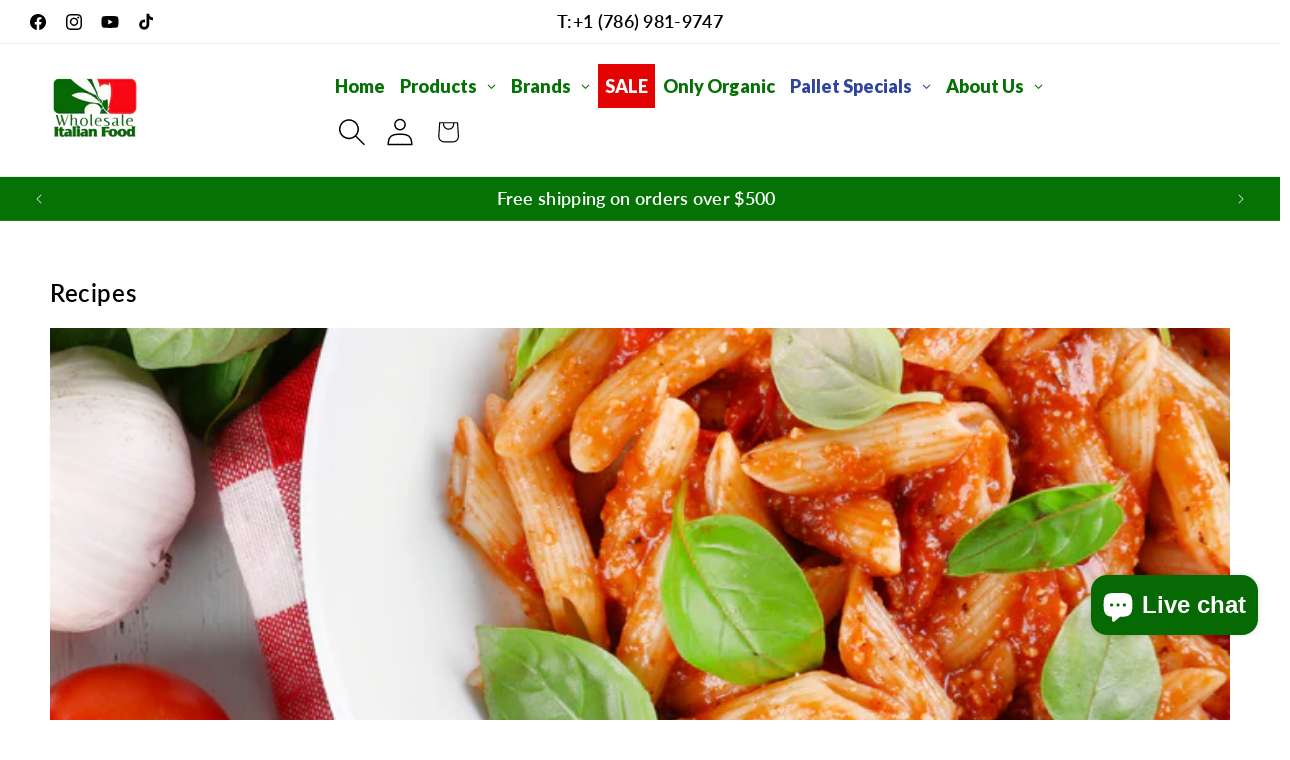

--- FILE ---
content_type: text/javascript
request_url: https://cdn.starapps.studio/apps/vkcl/whole-sale-italian-food/data.js
body_size: 22333
content:
"use strict";"undefined"==typeof window.starapps_vkcl_data&&(window.starapps_vkcl_data={}),"undefined"==typeof window.starapps_vkcl_data.product_groups&&(window.starapps_vkcl_data.product_groups=[{"id":1086889261,"products_preset_id":95424,"collections_swatch":"first_product_image","group_name":"Artigiani4pack","option_name":"Variation","collections_preset_id":null,"products_swatch":"first_product_image","categories_preset_id":95439,"show_all_category":true,"all_category_label":"All","default_category_details":"[{\"category_id\": null, \"category_name\": \"\", \"category_position\": null}]","mobile_products_preset_id":95424,"mobile_products_swatch":"first_product_image","mobile_collections_preset_id":null,"mobile_collections_swatch":"first_product_image","same_products_preset_for_mobile":true,"same_collections_preset_for_mobile":true,"option_values":[{"id":8408172331253,"option_value":"Bruschetta Set ","handle":"artigiani-dei-sapori-red-tropea-calabrian-onions-p-gi-6-3-oz-italian-sweet-and-sour-red-onion-1","published":true,"swatch_src":null,"swatch_value":null,"category_id":null,"category_name":"","category_position":null},{"id":8408258248949,"option_value":"Cheese Board Condiments ","handle":"artigiani-dei-sapori-4-pack-cheese-board-condiments-la-formaggeria-1-3-oz-each-sweet-tropea-red-onion-jam-chili-jam-chestnut-honey-mixed-barries-jam-handpacked-in-calabria-italy","published":true,"swatch_src":null,"swatch_value":null,"category_id":null,"category_name":"","category_position":null},{"id":8408268603637,"option_value":"Italian Honey Set ","handle":"artigiani-dei-sapori-4-pack-various-italian-honey-set-il-miele-1-3-oz-each-zagara-honey-milli-flower-honey-chestnut-honey-eucalyptus-honey-handpacked-in-calabria-italy","published":true,"swatch_src":null,"swatch_value":null,"category_id":null,"category_name":"","category_position":null},{"id":8408295506165,"option_value":"Spices \u0026 Herbs Set ","handle":"artigiani-dei-sapori-4-pack-spices-and-herbs-1-7-oz-each-curry-and-salt-pepper-and-salt-chives-and-salt-pink-pepper-and-sal","published":true,"swatch_src":null,"swatch_value":null,"category_id":null,"category_name":"","category_position":null},{"id":8408280858869,"option_value":"Marmalade \u0026 Jam Set ","handle":"artigiani-dei-sapori-4-pack-marmalade-jam-set-marmellate-e-confetture-1-3-oz-each-mixed-berries-jam-strawberry-and-lemon-jam-orange-and-ginger-marmelade-fig-and-pears-jam","published":true,"swatch_src":null,"swatch_value":null,"category_id":null,"category_name":"","category_position":null},{"id":8408308908277,"option_value":"Infused Sicilian Salts ","handle":"artigiani-dei-sapori-4-flavor-pack-infused-sicilian-salts-sali-aromatizzati-flavored-salt-with-liquorice-herbs-lemon-chili","published":true,"swatch_src":null,"swatch_value":null,"category_id":null,"category_name":"","category_position":null}]},{"id":1086888756,"products_preset_id":95424,"collections_swatch":"first_product_image","group_name":"artigiani7oz","option_name":"Flavors","collections_preset_id":null,"products_swatch":"first_product_image","categories_preset_id":95439,"show_all_category":true,"all_category_label":"All","default_category_details":"[{\"category_id\": null, \"category_name\": \"\", \"category_position\": null}]","mobile_products_preset_id":95424,"mobile_products_swatch":"first_product_image","mobile_collections_preset_id":null,"mobile_collections_swatch":"first_product_image","same_products_preset_for_mobile":true,"same_collections_preset_for_mobile":true,"option_values":[{"id":8404408434933,"option_value":"Lemon","handle":"artigiani-dei-sapori-sicilian-sea-salt-with-lemon-7-oz-all-natural-unrefined-sea-salt-infused-with-lemon-lemon-flavored-sea-sal","published":true,"swatch_src":null,"swatch_value":null,"category_id":null,"category_name":"","category_position":null},{"id":8404428095733,"option_value":"Aromatic Herbs","handle":"copy-of-artigiani-dei-sapori-sicilian-sea-salt-with-lemon-7-oz-all-natural-unrefined-sea-salt-infused-with-lemon-lemon-flavored-sea-sal","published":true,"swatch_src":null,"swatch_value":null,"category_id":null,"category_name":"","category_position":null},{"id":8404441006325,"option_value":"Meat Spice Mix","handle":"artigiani-dei-sapori-sicilian-sea-salt-mix-for-roasted-and-grilled-meat-7-oz-all-natural-unrefined-fllavored-sea-salt-with-rosemary-garlic-laurel-parsley-thyme-oregano-and-juniper","published":true,"swatch_src":null,"swatch_value":null,"category_id":null,"category_name":"","category_position":null},{"id":8404435501301,"option_value":"Fish Spice Mix","handle":"copy-of-artigiani-dei-sapori-sicilian-sea-salt-with-lemon-7-oz-all-natural-unrefined-sea-salt-infused-with-lemon-lemon-flavored-sea-sal-1","published":true,"swatch_src":null,"swatch_value":null,"category_id":null,"category_name":"","category_position":null},{"id":8404443758837,"option_value":"Chili","handle":"artigiani-dei-sapori-sicilian-sea-salt-with-chili-peppers-7-oz-all-natural-unrefined-flavored-sea-salt-infused-with-dried-red-hot-chili-peppe","published":true,"swatch_src":null,"swatch_value":null,"category_id":null,"category_name":"","category_position":null},{"id":8404447592693,"option_value":"Basil","handle":"artigiani-dei-sapori-sicilian-sea-salt-with-basil-7-oz-all-natural-unrefined-flavored-sea-salt-infused-with-basi","published":true,"swatch_src":null,"swatch_value":null,"category_id":null,"category_name":"","category_position":null},{"id":8404449001717,"option_value":"Rosemary","handle":"copy-of-artigiani-dei-sapori-sicilian-sea-salt-with-lemon-7-oz-all-natural-unrefined-sea-salt-infused-with-lemon-lemon-flavored-sea-sal-2","published":true,"swatch_src":null,"swatch_value":null,"category_id":null,"category_name":"","category_position":null},{"id":8404453785845,"option_value":"Garlic","handle":"artigiani-dei-sapori-sicilian-sea-salt-with-garlic-7-oz-all-natural-unrefined-sea-salt-infused-with-garlic","published":true,"swatch_src":null,"swatch_value":null,"category_id":null,"category_name":"","category_position":null}]},{"id":1086888755,"products_preset_id":95424,"collections_swatch":"first_product_image","group_name":"artigianiflavors","option_name":"Flavors","collections_preset_id":null,"products_swatch":"first_product_image","categories_preset_id":95439,"show_all_category":true,"all_category_label":"All","default_category_details":"[{\"category_id\": null, \"category_name\": \"\", \"category_position\": null}]","mobile_products_preset_id":95424,"mobile_products_swatch":"first_product_image","mobile_collections_preset_id":null,"mobile_collections_swatch":"first_product_image","same_products_preset_for_mobile":true,"same_collections_preset_for_mobile":true,"option_values":[{"id":8408108630261,"option_value":"Crushed Peppers","handle":"artigiani-dei-sapori-crushed-calabrian-chili-peppers-in-oil-glass-9-8-oz-italian-hot-chili-sauce-peperoncini-piccanti-spread","published":true,"swatch_src":null,"swatch_value":null,"category_id":null,"category_name":"","category_position":null},{"id":8408130650357,"option_value":"Sliced Peppers ","handle":"artigiani-dei-sapori-sliced-calabrian-hot-chili-peppers-in-oil-9-8-oz-chopped-italian-peperoncini-calabrese-1","published":true,"swatch_src":null,"swatch_value":null,"category_id":null,"category_name":"","category_position":null},{"id":8408142708981,"option_value":"Green Olives ","handle":"artigiani-dei-sapori-italian-cracked-green-olives-9-8-oz-split-crunchy-green-olives-pitted-in-oil","published":true,"swatch_src":null,"swatch_value":null,"category_id":null,"category_name":"","category_position":null},{"id":9164184649973,"option_value":"Whole Peppers ","handle":"artigiani-dei-sapori-whole-calabrian-hot-chili-peppers-in-oil-9-8-oz-277gr","published":false,"swatch_src":null,"swatch_value":null,"category_id":null,"category_name":"","category_position":null}]},{"id":1095666370,"products_preset_id":95424,"collections_swatch":"first_product_image","group_name":"artigianigiftset","option_name":"Variation","collections_preset_id":null,"products_swatch":"first_product_image","categories_preset_id":95439,"show_all_category":true,"all_category_label":"All","default_category_details":"[{\"category_id\": null, \"category_name\": \"\", \"category_position\": null}]","mobile_products_preset_id":95424,"mobile_products_swatch":"first_product_image","mobile_collections_preset_id":null,"mobile_collections_swatch":"first_product_image","same_products_preset_for_mobile":true,"same_collections_preset_for_mobile":true,"option_values":[{"id":8900191453429,"option_value":"Spaghetti ","handle":"artigiani-dei-sapori-pasta-gift-set-spaghetti-with-garlic-oil-and-chili-pepper-pasta-sauce-in-deluxe-packaging","published":true,"swatch_src":null,"swatch_value":null,"category_id":null,"category_name":"","category_position":null},{"id":8900193943797,"option_value":"Macaroni ","handle":"artigiani-dei-sapori-pasta-gourmet-gift-set-macaroni-with-cacio-cheese-and-black-pepper-sauce-in-deluxe-packaging","published":true,"swatch_src":null,"swatch_value":null,"category_id":null,"category_name":"","category_position":null},{"id":8900196106485,"option_value":"Pappardelle","handle":"artigiani-dei-sapori-italian-gifts-pasta-gourmet-gift-set-pappardelle-pasta-with-porcini-mushrooms-sauce-in-deluxe-packaging","published":true,"swatch_src":null,"swatch_value":null,"category_id":null,"category_name":"","category_position":null},{"id":8900197286133,"option_value":"Penne ","handle":"artigiani-dei-sapori-pasta-gift-set-penne-pasta-with-spicy-arrabbiata-sauce-includes-wood-spoon","published":true,"swatch_src":null,"swatch_value":null,"category_id":null,"category_name":"","category_position":null},{"id":8900200202485,"option_value":"Cavatelli ","handle":"artigiani-dei-sapori-artisan-pasta-gift-set-cavatelli-pasta-with-parmigiano-reggiano-d-o-p-tomato-sauce-includes-wooden-spoon","published":true,"swatch_src":null,"swatch_value":null,"category_id":null,"category_name":"","category_position":null},{"id":9340485173493,"option_value":"Pizza Kit","handle":"artigiani-dei-sapori-artisan-handmade-pizza-gift-set","published":true,"swatch_src":null,"swatch_value":null,"category_id":null,"category_name":"","category_position":null},{"id":9340528591093,"option_value":"Tagliatelle ","handle":"artigiani-dei-sapori-tagliatelle-lemon-sauce-pasta-gift-set","published":true,"swatch_src":null,"swatch_value":null,"category_id":null,"category_name":"","category_position":null}]},{"id":1086889610,"products_preset_id":95424,"collections_swatch":"first_product_image","group_name":"artigianijar","option_name":"Variation","collections_preset_id":null,"products_swatch":"first_product_image","categories_preset_id":95439,"show_all_category":true,"all_category_label":"All","default_category_details":"[{\"category_id\": null, \"category_name\": \"\", \"category_position\": null}]","mobile_products_preset_id":95424,"mobile_products_swatch":"first_product_image","mobile_collections_preset_id":null,"mobile_collections_swatch":"first_product_image","same_products_preset_for_mobile":true,"same_collections_preset_for_mobile":true,"option_values":[{"id":8408377295093,"option_value":"Lemon Peel","handle":"artigiani-dei-sapori-italian-lemon-peel-granules-in-italian-handmade-ceramic-jar-lemon-zest-and-rind-herb-spice-seasoning-gifts","published":true,"swatch_src":null,"swatch_value":null,"category_id":null,"category_name":"","category_position":null},{"id":8408382734581,"option_value":"Garlic Granules","handle":"artigiani-dei-sapori-italian-dried-garlic-granules-in-italian-handmade-ceramic-jar-herb-spice-seasoning-gifts-spice-jars-with-spices-included","published":true,"swatch_src":null,"swatch_value":null,"category_id":null,"category_name":"","category_position":null},{"id":8408389910773,"option_value":"Hot Chili Peppers","handle":"artigiani-dei-sapori-dried-whole-hot-chili-peppers-in-italian-handmade-ceramic-jar-herbs-spice-seasoning-gifts-spice-jars-with-spices-included","published":true,"swatch_src":null,"swatch_value":null,"category_id":null,"category_name":"","category_position":null},{"id":8408394006773,"option_value":"Rosemary","handle":"artigiani-dei-sapori-ground-rosemary-in-italian-handmade-ceramic-jar-herb-spice-seasoning-gifts-spice-jars-with-spices-included","published":true,"swatch_src":null,"swatch_value":null,"category_id":null,"category_name":"","category_position":null},{"id":8408398135541,"option_value":"Sage","handle":"artigiani-dei-sapori-dried-ground-sage-in-italian-handmade-ceramic-jar-herb-spice-seasoning-gifts-spice-jars-with-spices-included","published":true,"swatch_src":null,"swatch_value":null,"category_id":null,"category_name":"","category_position":null},{"id":8408414814453,"option_value":"Thyme","handle":"artigiani-dei-sapori-dried-thyme-in-italian-handmade-ceramic-jar-herb-spice-seasoning-gifts-spice-jars-with-spices-included","published":true,"swatch_src":null,"swatch_value":null,"category_id":null,"category_name":"","category_position":null}]},{"id":1086888628,"products_preset_id":95424,"collections_swatch":"first_product_image","group_name":"Basso 1904 gift set","option_name":"Variation","collections_preset_id":null,"products_swatch":"first_product_image","categories_preset_id":95439,"show_all_category":true,"all_category_label":"All","default_category_details":"[{\"category_id\": null, \"category_name\": \"\", \"category_position\": null}]","mobile_products_preset_id":95424,"mobile_products_swatch":"first_product_image","mobile_collections_preset_id":null,"mobile_collections_swatch":"first_product_image","same_products_preset_for_mobile":true,"same_collections_preset_for_mobile":true,"option_values":[{"id":6793102131378,"option_value":"250 ml","handle":"basso-infused-extra-virgin-olive-oil-gift-set-garlic-chili-pepper-rosemary-basil-4-bottles-x-8-5-fl-oz-250ml","published":true,"swatch_src":null,"swatch_value":null,"category_id":null,"category_name":"","category_position":null},{"id":9093453414645,"option_value":"250 ml","handle":"basso-infused-extra-virgin-olive-oil-gift-set-oregano-lemon-porcini-truffle-4-bottles-x-8-5-fl-oz-250ml","published":true,"swatch_src":null,"swatch_value":null,"category_id":null,"category_name":"","category_position":null},{"id":6233677463730,"option_value":"100 ml","handle":"basso-extra-virgin-olive-oil-limited-edition-gift-set","published":true,"swatch_src":null,"swatch_value":null,"category_id":null,"category_name":"","category_position":null}]},{"id":1027509306,"products_preset_id":95424,"collections_swatch":"first_product_image","group_name":"Basso 1904 oil","option_name":"Flavor","collections_preset_id":null,"products_swatch":"first_product_image","categories_preset_id":95439,"show_all_category":true,"all_category_label":"All","default_category_details":"[{\"category_id\": null, \"category_name\": \"\", \"category_position\": null}]","mobile_products_preset_id":95424,"mobile_products_swatch":"first_product_image","mobile_collections_preset_id":null,"mobile_collections_swatch":"first_product_image","same_products_preset_for_mobile":true,"same_collections_preset_for_mobile":true,"option_values":[{"id":8818950275317,"option_value":"Lemon","handle":"basso-1904-lemon-oil-infused","published":true,"swatch_src":null,"swatch_value":null,"category_id":null,"category_name":"","category_position":null},{"id":6725424480434,"option_value":"Black Truffle","handle":"basso-black-truffle-extra-virgin-olive-oil-8-5oz-250-ml","published":true,"swatch_src":null,"swatch_value":null,"category_id":null,"category_name":"","category_position":null},{"id":9392496345333,"option_value":"Pistachio","handle":"basso-1904-100-pistachio-oil","published":true,"swatch_src":null,"swatch_value":null,"category_id":null,"category_name":"","category_position":null},{"id":6209321894066,"option_value":"White Truffle","handle":"basso-white-truffle-extra-virgin-olive-oil-8-5oz-250-ml","published":true,"swatch_src":null,"swatch_value":null,"category_id":null,"category_name":"","category_position":null},{"id":8818945917173,"option_value":"Spicy Chili","handle":"basso-spicy-chili-oil-infused","published":true,"swatch_src":null,"swatch_value":null,"category_id":null,"category_name":"","category_position":null},{"id":8818966921461,"option_value":"Garlic","handle":"basso-1904-garlic-oil-oil-infused-extra-virgin-olive-oil-8-5-fl-oz","published":true,"swatch_src":null,"swatch_value":null,"category_id":null,"category_name":"","category_position":null},{"id":8818997068021,"option_value":"Rosemary","handle":"basso-1904-rosemary-oil-infused-extra-virgin-olive-oil-8-5-fl-oz","published":true,"swatch_src":null,"swatch_value":null,"category_id":null,"category_name":"","category_position":null},{"id":8818990645493,"option_value":"Basil","handle":"basso-1904-basil-oil-infused-extra-virgin-olive-oil-8-5-fl-oz","published":true,"swatch_src":null,"swatch_value":null,"category_id":null,"category_name":"","category_position":null},{"id":9105745477877,"option_value":"Porcini Mushroom","handle":"basso-1904-porcini-mushroom-oil-infused-extra-virgin-olive-oil-8-5-fl-oz-250ml","published":true,"swatch_src":null,"swatch_value":null,"category_id":null,"category_name":"","category_position":null},{"id":8818866356469,"option_value":"Black \u0026 White Truffle (2-pack)","handle":"basso-1904-black-white-truffle-oil-2-x-8-5","published":true,"swatch_src":null,"swatch_value":null,"category_id":null,"category_name":"","category_position":null}]},{"id":1025311308,"products_preset_id":95424,"collections_swatch":"first_product_image","group_name":"Basso 1904,white Truffle Infused Extra Virgin Olive Oil","option_name":"Size","collections_preset_id":null,"products_swatch":"first_product_image","categories_preset_id":95439,"show_all_category":true,"all_category_label":"All","default_category_details":"[{\"category_id\": null, \"category_name\": \"\", \"category_position\": null}]","mobile_products_preset_id":95424,"mobile_products_swatch":"first_product_image","mobile_collections_preset_id":null,"mobile_collections_swatch":"first_product_image","same_products_preset_for_mobile":true,"same_collections_preset_for_mobile":true,"option_values":[{"id":6209321894066,"option_value":"8.5 oz ","handle":"basso-white-truffle-extra-virgin-olive-oil-8-5oz-250-ml","published":true,"swatch_src":null,"swatch_value":null,"category_id":null,"category_name":"","category_position":null},{"id":8252954738933,"option_value":"1 gal ","handle":"basso-black-truffle-oil-bulk-1-gallon-product-of-italy-non-gmo-foodservice","published":true,"swatch_src":null,"swatch_value":null,"category_id":null,"category_name":"","category_position":null}]},{"id":1056134048,"products_preset_id":95424,"collections_swatch":"first_product_image","group_name":"Bucatini Homemade Artisan Pasta","option_name":"Size","collections_preset_id":null,"products_swatch":"first_product_image","categories_preset_id":95439,"show_all_category":true,"all_category_label":"All","default_category_details":"[{\"category_id\": null, \"category_name\": \"\", \"category_position\": null}]","mobile_products_preset_id":95424,"mobile_products_swatch":"first_product_image","mobile_collections_preset_id":null,"mobile_collections_swatch":"first_product_image","same_products_preset_for_mobile":true,"same_collections_preset_for_mobile":true,"option_values":[{"id":7862597681397,"option_value":"500g","handle":"marulo-bucatini-homeade-artisan-pasta","published":true,"swatch_src":null,"swatch_value":null,"category_id":null,"category_name":"","category_position":null},{"id":9339144831221,"option_value":"12 Pack (1.1 lb each)","handle":"marulo-bucatani-pasta-artisan-bronze-die-cut-pasta-12-pack","published":true,"swatch_src":null,"swatch_value":null,"category_id":null,"category_name":"","category_position":null}]},{"id":1056134435,"products_preset_id":95424,"collections_swatch":"first_product_image","group_name":"Calamarata organic","option_name":"Size","collections_preset_id":null,"products_swatch":"first_product_image","categories_preset_id":95439,"show_all_category":true,"all_category_label":"All","default_category_details":"[{\"category_id\": null, \"category_name\": \"\", \"category_position\": null}]","mobile_products_preset_id":95424,"mobile_products_swatch":"first_product_image","mobile_collections_preset_id":null,"mobile_collections_swatch":"first_product_image","same_products_preset_for_mobile":true,"same_collections_preset_for_mobile":true,"option_values":[{"id":9466379075829,"option_value":"500 g","handle":"marulo-calamarata-homemade-artisan-pasta-500g-copy","published":true,"swatch_src":null,"swatch_value":null,"category_id":null,"category_name":"","category_position":null},{"id":9466365018357,"option_value":"12 pack (1.1 lb each)","handle":"marulo-calamarata-pasta-artisan-bronze-die-cut-pasta-12-pack-x-1-1-lb-copy","published":false,"swatch_src":null,"swatch_value":null,"category_id":null,"category_name":"","category_position":null}]},{"id":1026726050,"products_preset_id":95424,"collections_swatch":"first_product_image","group_name":"Campo D'oro Butter 1","option_name":"Flavors","collections_preset_id":null,"products_swatch":"first_product_image","categories_preset_id":95439,"show_all_category":true,"all_category_label":"All","default_category_details":"[{\"category_id\": null, \"category_name\": \"\", \"category_position\": null}]","mobile_products_preset_id":95424,"mobile_products_swatch":"first_product_image","mobile_collections_preset_id":null,"mobile_collections_swatch":"first_product_image","same_products_preset_for_mobile":true,"same_collections_preset_for_mobile":true,"option_values":[{"id":7879249789173,"option_value":"Pistachio","handle":"campo-doro-pistachio-nut-butter","published":true,"swatch_src":null,"swatch_value":null,"category_id":null,"category_name":"","category_position":null},{"id":7931597750517,"option_value":"Almond","handle":"campo-doro-almond-butter-sweet-cream-spread","published":true,"swatch_src":null,"swatch_value":null,"category_id":null,"category_name":"","category_position":null},{"id":8094135386357,"option_value":"Nougat","handle":"campo-doro-nougat-butter-sweet-cream-spread","published":true,"swatch_src":null,"swatch_value":null,"category_id":null,"category_name":"","category_position":null},{"id":7879262568693,"option_value":"Chocolate","handle":"campo-doro-premium-chocolate-spread","published":true,"swatch_src":null,"swatch_value":null,"category_id":null,"category_name":"","category_position":null}]},{"id":1026644981,"products_preset_id":95424,"collections_swatch":"first_product_image","group_name":"Campo D'Oro, Crunchy Cream, 21.2oz","option_name":"Flavor","collections_preset_id":null,"products_swatch":"first_product_image","categories_preset_id":95439,"show_all_category":true,"all_category_label":"All","default_category_details":"[{\"category_id\": null, \"category_name\": \"\", \"category_position\": null}]","mobile_products_preset_id":95424,"mobile_products_swatch":"first_product_image","mobile_collections_preset_id":null,"mobile_collections_swatch":"first_product_image","same_products_preset_for_mobile":true,"same_collections_preset_for_mobile":true,"option_values":[{"id":9011432325365,"option_value":"Crunchy Pistachio","handle":"campo-doro-pistachio-butter-cream-21-2oz-rich-nutty-spread-for-dubai-pistachio-chocolate-bars-copy","published":true,"swatch_src":null,"swatch_value":null,"category_id":null,"category_name":"","category_position":null},{"id":9011420594421,"option_value":"Smooth Pistachio","handle":"campo-doro-pistachio-butter-cream-21-2oz-rich-nutty-spread-for-dubai-pistachio-chocolate-bars","published":true,"swatch_src":null,"swatch_value":null,"category_id":null,"category_name":"","category_position":null}]},{"id":1027154123,"products_preset_id":95424,"collections_swatch":"first_product_image","group_name":"Campo D'Oro Curd","option_name":"Flavor","collections_preset_id":null,"products_swatch":"first_product_image","categories_preset_id":95439,"show_all_category":true,"all_category_label":"All","default_category_details":"[{\"category_id\": null, \"category_name\": \"\", \"category_position\": null}]","mobile_products_preset_id":95424,"mobile_products_swatch":"first_product_image","mobile_collections_preset_id":null,"mobile_collections_swatch":"first_product_image","same_products_preset_for_mobile":true,"same_collections_preset_for_mobile":true,"option_values":[{"id":7879163117813,"option_value":"Lemon ","handle":"campo-doro-italian-tomato-sauce-with-basil","published":true,"swatch_src":null,"swatch_value":null,"category_id":null,"category_name":"","category_position":null},{"id":8254301307125,"option_value":"Orange ","handle":"campo-doro-orange-curd-13-8-oz-390-g-sicilian-orange-custard-cream-1","published":true,"swatch_src":null,"swatch_value":null,"category_id":null,"category_name":"","category_position":null}]},{"id":1027199447,"products_preset_id":95424,"collections_swatch":"first_product_image","group_name":"Campo D'Oro jam","option_name":"Flavors","collections_preset_id":null,"products_swatch":"first_product_image","categories_preset_id":95439,"show_all_category":true,"all_category_label":"All","default_category_details":"[{\"category_id\": null, \"category_name\": \"\", \"category_position\": null}]","mobile_products_preset_id":95424,"mobile_products_swatch":"first_product_image","mobile_collections_preset_id":null,"mobile_collections_swatch":"first_product_image","same_products_preset_for_mobile":true,"same_collections_preset_for_mobile":true,"option_values":[{"id":9303402971381,"option_value":"Blood Orange","handle":"campo-doro-sicilian-blood-orange-marmalade-italian-jam-100-real-fruit-12-oz-340g","published":true,"swatch_src":null,"swatch_value":null,"category_id":null,"category_name":"","category_position":null},{"id":9303431512309,"option_value":"Orange","handle":"campo-doro-sicilian-orange-marmalade-italian-jam-100-real-fruit-12-oz-340g","published":true,"swatch_src":null,"swatch_value":null,"category_id":null,"category_name":"","category_position":null},{"id":9303477747957,"option_value":"Strawberry","handle":"campo-doro-sicilian-strawberry-jam-italian-marmalade-100-real-fruit-12-oz-340g","published":true,"swatch_src":null,"swatch_value":null,"category_id":null,"category_name":"","category_position":null},{"id":9303482794229,"option_value":"Apricot","handle":"campo-doro-sicilian-apricot-jam-italian-marmalade-100-real-fruit-12-oz-340g","published":true,"swatch_src":null,"swatch_value":null,"category_id":null,"category_name":"","category_position":null}]},{"id":1027142910,"products_preset_id":95424,"collections_swatch":"first_product_image","group_name":"Campo D'Oro Pate","option_name":"Flavor","collections_preset_id":null,"products_swatch":"first_product_image","categories_preset_id":95439,"show_all_category":true,"all_category_label":"All","default_category_details":"[{\"category_id\": null, \"category_name\": \"\", \"category_position\": null}]","mobile_products_preset_id":95424,"mobile_products_swatch":"first_product_image","mobile_collections_preset_id":null,"mobile_collections_swatch":"first_product_image","same_products_preset_for_mobile":true,"same_collections_preset_for_mobile":true,"option_values":[{"id":7931624521973,"option_value":"Sundried Tomato","handle":"campo-doro-sundried-tomato-pate-cream-of-dried-tomatoes-in-extra-virgin-olive-oil","published":true,"swatch_src":null,"swatch_value":null,"category_id":null,"category_name":"","category_position":null},{"id":7931533000949,"option_value":"Artichoke \u0026 Sicilian Almond","handle":"campo-doro-artichoke-and-sicilian-almond-pate","published":true,"swatch_src":null,"swatch_value":null,"category_id":null,"category_name":"","category_position":null}]},{"id":1027077468,"products_preset_id":95424,"collections_swatch":"first_product_image","group_name":"Campo D'Oro Pesto","option_name":"Flavors","collections_preset_id":null,"products_swatch":"first_product_image","categories_preset_id":95439,"show_all_category":true,"all_category_label":"All","default_category_details":"[{\"category_id\": null, \"category_name\": \"\", \"category_position\": null}]","mobile_products_preset_id":95424,"mobile_products_swatch":"first_product_image","mobile_collections_preset_id":null,"mobile_collections_swatch":"first_product_image","same_products_preset_for_mobile":true,"same_collections_preset_for_mobile":true,"option_values":[{"id":7879205060853,"option_value":"Trapanese (Basil with Pecorino DOP)","handle":"campo-doro-basil-pesto-with-pecorino-dop","published":false,"swatch_src":null,"swatch_value":null,"category_id":null,"category_name":"","category_position":null},{"id":7879273513205,"option_value":"Sicilian","handle":"campo-doro-basil-pesto-with-pecorino","published":true,"swatch_src":null,"swatch_value":null,"category_id":null,"category_name":"","category_position":null},{"id":7879214104821,"option_value":"Sundried Tomato (Red Pesto)","handle":"campo-doro-red-pesto-sauce-6-35-oz-sundried-tomato-pesto","published":true,"swatch_src":null,"swatch_value":null,"category_id":null,"category_name":"","category_position":null},{"id":7879240253685,"option_value":"Pistachio","handle":"campo-doro-pistachio-pesto","published":true,"swatch_src":null,"swatch_value":null,"category_id":null,"category_name":"","category_position":null},{"id":8094161043701,"option_value":"Pepper ","handle":"campo-doro-pepper-and-ricotta-pesto-with-pecorino","published":true,"swatch_src":null,"swatch_value":null,"category_id":null,"category_name":"","category_position":null}]},{"id":1026594064,"products_preset_id":95424,"collections_swatch":"first_product_image","group_name":"Campo D'Oro, Pistachio Butter Cream","option_name":"Unit Size","collections_preset_id":null,"products_swatch":"first_product_image","categories_preset_id":95439,"show_all_category":true,"all_category_label":"All","default_category_details":"[{\"category_id\": null, \"category_name\": \"\", \"category_position\": null}]","mobile_products_preset_id":95424,"mobile_products_swatch":"first_product_image","mobile_collections_preset_id":null,"mobile_collections_swatch":"first_product_image","same_products_preset_for_mobile":true,"same_collections_preset_for_mobile":true,"option_values":[{"id":7879249789173,"option_value":"6.35 oz","handle":"campo-doro-pistachio-nut-butter","published":true,"swatch_src":null,"swatch_value":null,"category_id":null,"category_name":"","category_position":null},{"id":9011420594421,"option_value":"21.2 oz","handle":"campo-doro-pistachio-butter-cream-21-2oz-rich-nutty-spread-for-dubai-pistachio-chocolate-bars","published":true,"swatch_src":null,"swatch_value":null,"category_id":null,"category_name":"","category_position":null},{"id":7931603714293,"option_value":"4.4 lb","handle":"campo-doro-pistachio-nut-butter-in-bulk","published":true,"swatch_src":null,"swatch_value":null,"category_id":null,"category_name":"","category_position":null},{"id":9348010967285,"option_value":"4.4 lb (pallet)","handle":"pallet-special-campo-d-oro-pistachio-butter-cream-4-4-lb","published":true,"swatch_src":null,"swatch_value":null,"category_id":null,"category_name":"","category_position":null}]},{"id":1026922547,"products_preset_id":95424,"collections_swatch":"first_product_image","group_name":"Campo D'Oro, Pure Pistachio Paste","option_name":"Unit Size","collections_preset_id":null,"products_swatch":"first_product_image","categories_preset_id":95439,"show_all_category":true,"all_category_label":"All","default_category_details":"[{\"category_id\": null, \"category_name\": \"\", \"category_position\": null}]","mobile_products_preset_id":95424,"mobile_products_swatch":"first_product_image","mobile_collections_preset_id":null,"mobile_collections_swatch":"first_product_image","same_products_preset_for_mobile":true,"same_collections_preset_for_mobile":true,"option_values":[{"id":9011432882421,"option_value":"18.34 oz ","handle":"campo-doro-pure-pistachio-paste-100-pistachio-18-34-oz-520g","published":true,"swatch_src":null,"swatch_value":null,"category_id":null,"category_name":"","category_position":null},{"id":9011433472245,"option_value":"4.4 lb ","handle":"campo-doro-pure-pistachio-paste-bucket-100-pistachio-paste-tube-4-4-lb-2kg","published":true,"swatch_src":null,"swatch_value":null,"category_id":null,"category_name":"","category_position":null}]},{"id":1027183434,"products_preset_id":95424,"collections_swatch":"first_product_image","group_name":"Campo D'Oro Sauce","option_name":"Flavors","collections_preset_id":null,"products_swatch":"first_product_image","categories_preset_id":95439,"show_all_category":true,"all_category_label":"All","default_category_details":"[{\"category_id\": null, \"category_name\": \"\", \"category_position\": null}]","mobile_products_preset_id":95424,"mobile_products_swatch":"first_product_image","mobile_collections_preset_id":null,"mobile_collections_swatch":"first_product_image","same_products_preset_for_mobile":true,"same_collections_preset_for_mobile":true,"option_values":[{"id":7865470255349,"option_value":"Marinara (Tomato)","handle":"campo-doro-marinara-tomato-sauce","published":true,"swatch_src":null,"swatch_value":null,"category_id":null,"category_name":"","category_position":null},{"id":7879145455861,"option_value":"Puttanesca","handle":"campo-doro-puttanesca-tomato-sauce","published":true,"swatch_src":null,"swatch_value":null,"category_id":null,"category_name":"","category_position":null},{"id":7879157580021,"option_value":"Arrabbiata","handle":"campo-doro-arrabiatta-tomato-sauce","published":true,"swatch_src":null,"swatch_value":null,"category_id":null,"category_name":"","category_position":null},{"id":7879180976373,"option_value":"Tomato \u0026 Eggplant","handle":"campo-doro-tomato-with-eggplants-sauce","published":true,"swatch_src":null,"swatch_value":null,"category_id":null,"category_name":"","category_position":null},{"id":7879187431669,"option_value":"Creamy Alfredo","handle":"campo-doro-creamy-alfredo-pasta-sauce","published":true,"swatch_src":null,"swatch_value":null,"category_id":null,"category_name":"","category_position":null},{"id":8094154195189,"option_value":"Vodka ","handle":"campo-doro-vodka-sauce-made-with-parmigiano-reggiano-and-italian-tomatoes","published":true,"swatch_src":null,"swatch_value":null,"category_id":null,"category_name":"","category_position":null}]},{"id":1056134042,"products_preset_id":95424,"collections_swatch":"first_product_image","group_name":"Casarecce Pasta","option_name":"Size","collections_preset_id":null,"products_swatch":"first_product_image","categories_preset_id":95439,"show_all_category":true,"all_category_label":"All","default_category_details":"[{\"category_id\": null, \"category_name\": \"\", \"category_position\": null}]","mobile_products_preset_id":95424,"mobile_products_swatch":"first_product_image","mobile_collections_preset_id":null,"mobile_collections_swatch":"first_product_image","same_products_preset_for_mobile":true,"same_collections_preset_for_mobile":true,"option_values":[{"id":7862723969269,"option_value":"500 g","handle":"marulo-casarecce-homemade-artisan-pasta","published":true,"swatch_src":null,"swatch_value":null,"category_id":null,"category_name":"","category_position":null},{"id":9339128938741,"option_value":"Pack of 12 (1.1 lb each)","handle":"marulo-casarecce-pasta-pack-of-12","published":true,"swatch_src":null,"swatch_value":null,"category_id":null,"category_name":"","category_position":null}]},{"id":1028028705,"products_preset_id":95424,"collections_swatch":"first_product_image","group_name":"Così Comè","option_name":"Flavors","collections_preset_id":null,"products_swatch":"first_product_image","categories_preset_id":95439,"show_all_category":true,"all_category_label":"All","default_category_details":"[{\"category_id\": null, \"category_name\": \"\", \"category_position\": null}]","mobile_products_preset_id":95424,"mobile_products_swatch":"first_product_image","mobile_collections_preset_id":null,"mobile_collections_swatch":"first_product_image","same_products_preset_for_mobile":true,"same_collections_preset_for_mobile":true,"option_values":[{"id":8138420748533,"option_value":"Yelllow Tomatoes (in Sea Water) ","handle":"cosi-come-whole-yellow-datterini-tomatoes-unpeeled-in-juice-28-22-oz-800g-1","published":true,"swatch_src":null,"swatch_value":null,"category_id":null,"category_name":"","category_position":null},{"id":9043623772405,"option_value":"Tomatoes (In Juice)","handle":"cosi-come-datterini-tomatoes-in-juice-12-3oz","published":true,"swatch_src":null,"swatch_value":null,"category_id":null,"category_name":"","category_position":null},{"id":8138428285173,"option_value":"Yellow Tomatoes (Unpeeled in Water)","handle":"cosi-come-yellow-datterino-tomatoes-unpeeled-in-water12-354-oz-350-g-low-acid-no-additives-no-preservatives-100-natural-non-gmo-product-of-italy-e-28-22-oz-800g","published":true,"swatch_src":null,"swatch_value":null,"category_id":null,"category_name":"","category_position":null},{"id":8138428612853,"option_value":"Yellow Tomatoes (Unpeeled in Own Juice) ","handle":"cosi-come-datterino-italian-yellow-tomatoes-unpeeled-in-own-juice-12-354-oz-350-g-low-acid-no-additives-no-preservatives-100-natural-non-gmo-product-of-italy-e-28-22-oz-800g","published":true,"swatch_src":null,"swatch_value":null,"category_id":null,"category_name":"","category_position":null},{"id":9043619184885,"option_value":"Red Tomatoes (Unpeeled)","handle":"cosi-come-datterino-red-tomatoes-unpeeled-in-water-datterini-tomatoes-in-water-12-354-oz","published":true,"swatch_src":null,"swatch_value":null,"category_id":null,"category_name":"","category_position":null}]},{"id":1056134463,"products_preset_id":95424,"collections_swatch":"first_product_image","group_name":"Filippone, Organic dried bunches","option_name":"Flavors","collections_preset_id":null,"products_swatch":"first_product_image","categories_preset_id":95439,"show_all_category":true,"all_category_label":"All","default_category_details":"[{\"category_id\": null, \"category_name\": \"\", \"category_position\": null}]","mobile_products_preset_id":95424,"mobile_products_swatch":"first_product_image","mobile_collections_preset_id":null,"mobile_collections_swatch":"first_product_image","same_products_preset_for_mobile":true,"same_collections_preset_for_mobile":true,"option_values":[{"id":8065773175029,"option_value":"Rosemary","handle":"filippone®-organic-dried-rosemary-bunches-25-g0-88-oz-italian-dried-rosemary-leaves","published":true,"swatch_src":null,"swatch_value":null,"category_id":null,"category_name":"","category_position":null},{"id":8065771045109,"option_value":"Oregano","handle":"filippone®-organic-oregano-25-g0-88-oz-italian-dried-oregano-branches","published":true,"swatch_src":null,"swatch_value":null,"category_id":null,"category_name":"","category_position":null},{"id":8065778385141,"option_value":"Lavender","handle":"copy-of-filippone®-organic-dried-levander-bunch-25-g0-88-oz-italian-dried-levander-branches","published":true,"swatch_src":null,"swatch_value":null,"category_id":null,"category_name":"","category_position":null},{"id":8065775370485,"option_value":"Sage","handle":"filippone®-organic-dried-sage-leaves-25-g0-88-oz-italian-dried-sage-bunc","published":true,"swatch_src":null,"swatch_value":null,"category_id":null,"category_name":"","category_position":null},{"id":8065772159221,"option_value":"Bay Leaf","handle":"filippone®-organic-bay-leaves-25-g0-88-oz-italian-dried-leaf","published":true,"swatch_src":null,"swatch_value":null,"category_id":null,"category_name":"","category_position":null},{"id":8065781661941,"option_value":"Dried Chili Pepper","handle":"filippone®-organic-whole-dried-chili-pepper-on-the-stem-25-g0-88-oz","published":true,"swatch_src":null,"swatch_value":null,"category_id":null,"category_name":"","category_position":null}]},{"id":1056134462,"products_preset_id":95424,"collections_swatch":"first_product_image","group_name":"Filippone, Organic seasoning","option_name":"Flavors","collections_preset_id":null,"products_swatch":"first_product_image","categories_preset_id":95439,"show_all_category":true,"all_category_label":"All","default_category_details":"[{\"category_id\": null, \"category_name\": \"\", \"category_position\": null}]","mobile_products_preset_id":95424,"mobile_products_swatch":"first_product_image","mobile_collections_preset_id":null,"mobile_collections_swatch":"first_product_image","same_products_preset_for_mobile":true,"same_collections_preset_for_mobile":true,"option_values":[{"id":8065778974965,"option_value":"Oregano","handle":"filippone®-organic-crushed-oregano-seasoning-15-g-0-52-oz-italian-dried-oregano-shaker","published":true,"swatch_src":null,"swatch_value":null,"category_id":null,"category_name":"","category_position":null},{"id":8065779466485,"option_value":"Sage","handle":"copy-of-filippone®-organic-crushed-oregano-seasoning-15-g-0-52-oz-italian-dried-oregano-shaker","published":true,"swatch_src":null,"swatch_value":null,"category_id":null,"category_name":"","category_position":null},{"id":8065780252917,"option_value":"Rosemary","handle":"filippone®-organic-rosemary-leaves-20-g0-70-oz","published":true,"swatch_src":null,"swatch_value":null,"category_id":null,"category_name":"","category_position":null},{"id":8065781170421,"option_value":"Chili Flakes","handle":"filippone®-organic-chili-flakes-20-g0-70-oz-italian-pepperoncino-1","published":true,"swatch_src":null,"swatch_value":null,"category_id":null,"category_name":"","category_position":null},{"id":8065782579445,"option_value":"Bay Leaf","handle":"filippone®-organic-crushed-bay-leaves-20-g0-70-oz-italian-shaker-dried-bay-leaves","published":true,"swatch_src":null,"swatch_value":null,"category_id":null,"category_name":"","category_position":null},{"id":8886587392245,"option_value":"Fennel Seed","handle":"filippone-organic-sicilian-fennel-seed-italian-wild-fennel-seeds-1-06-oz-usda-organic-certification","published":true,"swatch_src":null,"swatch_value":null,"category_id":null,"category_name":"","category_position":null}]},{"id":1024040552,"products_preset_id":95424,"collections_swatch":"first_product_image","group_name":"Fratelli D'Amico, Capers in Salt, no, #10","option_name":"Unit Size","collections_preset_id":null,"products_swatch":"first_product_image","categories_preset_id":95439,"show_all_category":true,"all_category_label":"All","default_category_details":"[{\"category_id\": null, \"category_name\": \"\", \"category_position\": null}]","mobile_products_preset_id":95424,"mobile_products_swatch":"first_product_image","mobile_collections_preset_id":null,"mobile_collections_swatch":"first_product_image","same_products_preset_for_mobile":true,"same_collections_preset_for_mobile":true,"option_values":[{"id":7931860713717,"option_value":"70 g","handle":"fratelli-damico-capers-in-salt-no-10","published":true,"swatch_src":null,"swatch_value":null,"category_id":null,"category_name":"","category_position":null},{"id":7931845509365,"option_value":"1000 g","handle":"fratelli-damico-capers-in-salt-n-10","published":true,"swatch_src":null,"swatch_value":null,"category_id":null,"category_name":"","category_position":null}]},{"id":1056134460,"products_preset_id":95424,"collections_swatch":"first_product_image","group_name":"Fratelli Damico Capers In Vinegar","option_name":"Unit Size","collections_preset_id":null,"products_swatch":"first_product_image","categories_preset_id":95439,"show_all_category":true,"all_category_label":"All","default_category_details":"[{\"category_id\": null, \"category_name\": \"\", \"category_position\": null}]","mobile_products_preset_id":95424,"mobile_products_swatch":"first_product_image","mobile_collections_preset_id":null,"mobile_collections_swatch":"first_product_image","same_products_preset_for_mobile":true,"same_collections_preset_for_mobile":true,"option_values":[{"id":9400608358645,"option_value":"200 g","handle":"fratelli-damico-capers-in-vinegar-9-200g-copy","published":true,"swatch_src":null,"swatch_value":null,"category_id":null,"category_name":"","category_position":null},{"id":7931838365941,"option_value":"19 oz","handle":"fratelli-damico-caperberries-in-vinegar-pickled-capers","published":true,"swatch_src":null,"swatch_value":null,"category_id":null,"category_name":"","category_position":null},{"id":7931852030197,"option_value":"9.5 oz","handle":"fratelli-damico-capers-in-vinegar-pickles-n-o-9","published":true,"swatch_src":null,"swatch_value":null,"category_id":null,"category_name":"","category_position":null}]},{"id":1056134449,"products_preset_id":95424,"collections_swatch":"first_product_image","group_name":"Fratelli D'Amico,  Sauce","option_name":"Flavor","collections_preset_id":null,"products_swatch":"first_product_image","categories_preset_id":95439,"show_all_category":true,"all_category_label":"All","default_category_details":"[{\"category_id\": null, \"category_name\": \"\", \"category_position\": null}]","mobile_products_preset_id":95424,"mobile_products_swatch":"first_product_image","mobile_collections_preset_id":null,"mobile_collections_swatch":"first_product_image","same_products_preset_for_mobile":true,"same_collections_preset_for_mobile":true,"option_values":[{"id":7931780235509,"option_value":"Truffle","handle":"fratelli-damico-truffle-sauce","published":true,"swatch_src":null,"swatch_value":null,"category_id":null,"category_name":"","category_position":null},{"id":7932916498677,"option_value":"Red Pepper Pesto","handle":"fratelli-damico-pepper-pesto-sauce-net-wt-4-06oz-130g","published":true,"swatch_src":null,"swatch_value":null,"category_id":null,"category_name":"","category_position":null}]},{"id":1056134037,"products_preset_id":95424,"collections_swatch":"first_product_image","group_name":"Fresh Pasta Flour","option_name":"Unit Size","collections_preset_id":null,"products_swatch":"first_product_image","categories_preset_id":95439,"show_all_category":true,"all_category_label":"All","default_category_details":"[{\"category_id\": null, \"category_name\": \"\", \"category_position\": null}]","mobile_products_preset_id":95424,"mobile_products_swatch":"first_product_image","mobile_collections_preset_id":null,"mobile_collections_swatch":"first_product_image","same_products_preset_for_mobile":true,"same_collections_preset_for_mobile":true,"option_values":[{"id":8094218354933,"option_value":"11 lb","handle":"polselli-fresh-pasta-flour-tipo-00-soft-wheat-bread-machine-or-handmade-pasta","published":true,"swatch_src":null,"swatch_value":null,"category_id":null,"category_name":"","category_position":null},{"id":9348227530997,"option_value":"11 lb (Pallet)","handle":"pallet-special-polselli-fresh-pasta-flour-tipo-00-soft-wheat-5-kg-11-lb","published":true,"swatch_src":null,"swatch_value":null,"category_id":null,"category_name":"","category_position":null}]},{"id":1027970338,"products_preset_id":95424,"collections_swatch":"first_product_image","group_name":"GL Truffle Gourmet, 100g","option_name":"Flavors","collections_preset_id":null,"products_swatch":"first_product_image","categories_preset_id":95439,"show_all_category":true,"all_category_label":"All","default_category_details":"[{\"category_id\": null, \"category_name\": \"\", \"category_position\": null}]","mobile_products_preset_id":95424,"mobile_products_swatch":"first_product_image","mobile_collections_preset_id":null,"mobile_collections_swatch":"first_product_image","same_products_preset_for_mobile":true,"same_collections_preset_for_mobile":true,"option_values":[{"id":8065235484917,"option_value":"Mayonnaise ","handle":"gl-truffle-gourmet-line-gourmet-mayonnaise-with-black-summer-truffles-100g-3-52-oz","published":true,"swatch_src":null,"swatch_value":null,"category_id":null,"category_name":"","category_position":null},{"id":8065234829557,"option_value":"Ketchup ","handle":"gl-truffle-gourmet-line-gourmet-truffle-ketchup-100-gr-3-5-oz-ketchup-infused-with-black-truffles","published":true,"swatch_src":null,"swatch_value":null,"category_id":null,"category_name":"","category_position":null},{"id":8065235878133,"option_value":"Honey Mustard","handle":"gl-truffle-gourmet-line-truffle-honey-mustard-100-gr-3-52-oz-a-fusion-of-sweetness-and-zest","published":true,"swatch_src":null,"swatch_value":null,"category_id":null,"category_name":"","category_position":null}]},{"id":1056134469,"products_preset_id":95424,"collections_swatch":"first_product_image","group_name":"Gusto Etna,","option_name":"Unit Size","collections_preset_id":null,"products_swatch":"first_product_image","categories_preset_id":95439,"show_all_category":true,"all_category_label":"All","default_category_details":"[{\"category_id\": null, \"category_name\": \"\", \"category_position\": null}]","mobile_products_preset_id":95424,"mobile_products_swatch":"first_product_image","mobile_collections_preset_id":null,"mobile_collections_swatch":"first_product_image","same_products_preset_for_mobile":true,"same_collections_preset_for_mobile":true,"option_values":[{"id":9395406045429,"option_value":"4 cups","handle":"gusto-etna-pistachio-cream-cups-4-cups-x-20g-copy","published":true,"swatch_src":null,"swatch_value":null,"category_id":null,"category_name":"","category_position":null},{"id":9067543232757,"option_value":"16 cups (4 packs of 4)","handle":"gusto-etna-pistachio-cream-cups-16-cups-4-packs-x-4-cups-x-20g-sweet-pistachio-spread-gluten-free","published":true,"swatch_src":null,"swatch_value":null,"category_id":null,"category_name":"","category_position":null},{"id":9067544871157,"option_value":"40 cups","handle":"gusto-etna-pistachio-cream-cups-40-cups-sweet-pistachio-spread-gluten-free-convenient-mini-cups-authentic-italian-product-20-g-each","published":true,"swatch_src":null,"swatch_value":null,"category_id":null,"category_name":"","category_position":null}]},{"id":1024833705,"products_preset_id":95424,"collections_swatch":"first_product_image","group_name":"Gusto Etna nut Pistachio Butter","option_name":"Unit Size","collections_preset_id":null,"products_swatch":"first_product_image","categories_preset_id":95439,"show_all_category":true,"all_category_label":"All","default_category_details":"[{\"category_id\": null, \"category_name\": \"\", \"category_position\": null}]","mobile_products_preset_id":95424,"mobile_products_swatch":"first_product_image","mobile_collections_preset_id":null,"mobile_collections_swatch":"first_product_image","same_products_preset_for_mobile":true,"same_collections_preset_for_mobile":true,"option_values":[{"id":8092643459317,"option_value":"Pouch (14.1 oz)","handle":"gusto-etna-pistachio-nut-butter-cream-squeeze-pouch-400g","published":true,"swatch_src":null,"swatch_value":null,"category_id":null,"category_name":"","category_position":null},{"id":8773502238965,"option_value":"Bottle (7.05 oz)","handle":"gusto-etna-pistachio-butter-squeeze-bottle-7-05oz-20-pistachio","published":true,"swatch_src":null,"swatch_value":null,"category_id":null,"category_name":"","category_position":null}]},{"id":1056134467,"products_preset_id":95424,"collections_swatch":"first_product_image","group_name":"Gusto Etna, Pistachio Busiata Pasta","option_name":"Flavors","collections_preset_id":null,"products_swatch":"first_product_image","categories_preset_id":95439,"show_all_category":true,"all_category_label":"All","default_category_details":"[{\"category_id\": null, \"category_name\": \"\", \"category_position\": null}]","mobile_products_preset_id":95424,"mobile_products_swatch":"first_product_image","mobile_collections_preset_id":null,"mobile_collections_swatch":"first_product_image","same_products_preset_for_mobile":true,"same_collections_preset_for_mobile":true,"option_values":[{"id":8092650406133,"option_value":"Pistachio","handle":"gusto-etna-pistachio-busiata-pasta-spiral-pasta-500-gr-artisan-busiate-italian-pasta-product-of-italy","published":true,"swatch_src":null,"swatch_value":null,"category_id":null,"category_name":"","category_position":null},{"id":8092653814005,"option_value":"Original","handle":"gusto-etna-busiata-pasta-spiral-pasta-500-gr-artisan-italian-pasta-busiate-pasta-product-of-italy","published":true,"swatch_src":null,"swatch_value":null,"category_id":null,"category_name":"","category_position":null}]},{"id":1024877954,"products_preset_id":95424,"collections_swatch":"first_product_image","group_name":"Gusto Etna, Pistachio Chocolate Bar Dubai","option_name":"Unit Size","collections_preset_id":null,"products_swatch":"first_product_image","categories_preset_id":95439,"show_all_category":true,"all_category_label":"All","default_category_details":"[{\"category_id\": null, \"category_name\": \"\", \"category_position\": null}]","mobile_products_preset_id":95424,"mobile_products_swatch":"first_product_image","mobile_collections_preset_id":null,"mobile_collections_swatch":"first_product_image","same_products_preset_for_mobile":true,"same_collections_preset_for_mobile":true,"option_values":[{"id":9034657693941,"option_value":"2.2 lb","handle":"gusto-etna-dubai-pistachio-chocolate-bar-filling-pistachio-cream-with-crispy-kataifi","published":true,"swatch_src":null,"swatch_value":null,"category_id":null,"category_name":"","category_position":null},{"id":9347786703093,"option_value":"2.2 lb (Pallet)","handle":"pallet-special-gusto-etna-pistachio-chocolate-bar-filling","published":true,"swatch_src":null,"swatch_value":null,"category_id":null,"category_name":"","category_position":null}]},{"id":1024274817,"products_preset_id":95424,"collections_swatch":"first_product_image","group_name":"Gusto etna Pistachio cream","option_name":"Unit Size","collections_preset_id":null,"products_swatch":"first_product_image","categories_preset_id":95439,"show_all_category":true,"all_category_label":"All","default_category_details":"[{\"category_id\": null, \"category_name\": \"\", \"category_position\": null}]","mobile_products_preset_id":95424,"mobile_products_swatch":"first_product_image","mobile_collections_preset_id":null,"mobile_collections_swatch":"first_product_image","same_products_preset_for_mobile":true,"same_collections_preset_for_mobile":true,"option_values":[{"id":8092626518261,"option_value":"6.7 oz","handle":"gusto-etna-pistachio-butter-cream6-7-oz","published":true,"swatch_src":null,"swatch_value":null,"category_id":null,"category_name":"","category_position":null},{"id":8092640280821,"option_value":"2.2 lb ","handle":"gusto-etna-pistachio-cream","published":true,"swatch_src":null,"swatch_value":null,"category_id":null,"category_name":"","category_position":null},{"id":8900112089333,"option_value":"6.6 lb Tub  ","handle":"gusto-etna-pistachio-cream-butter-3kg","published":true,"swatch_src":null,"swatch_value":null,"category_id":null,"category_name":"","category_position":null},{"id":9347888840949,"option_value":"2.2 lb (Pallet)","handle":"gusto-etna-pistachio-butter-cream-1kg","published":true,"swatch_src":null,"swatch_value":null,"category_id":null,"category_name":"","category_position":null},{"id":9347927441653,"option_value":"6.6 lb (Pallet) ","handle":"pallet-special-gusto-etna-pistachio-butter-cream-6-6-lb-3-kg","published":true,"swatch_src":null,"swatch_value":null,"category_id":null,"category_name":"","category_position":null}]},{"id":1025522833,"products_preset_id":95424,"collections_swatch":"first_product_image","group_name":"Gusto Etna, Pistachio Flour","option_name":"Unit Size","collections_preset_id":null,"products_swatch":"first_product_image","categories_preset_id":95439,"show_all_category":true,"all_category_label":"All","default_category_details":"[{\"category_id\": null, \"category_name\": \"\", \"category_position\": null}]","mobile_products_preset_id":95424,"mobile_products_swatch":"first_product_image","mobile_collections_preset_id":null,"mobile_collections_swatch":"first_product_image","same_products_preset_for_mobile":true,"same_collections_preset_for_mobile":true,"option_values":[{"id":8092649718005,"option_value":"80 g","handle":"gusto-etna-pistachio-flour-1","published":true,"swatch_src":null,"swatch_value":null,"category_id":null,"category_name":"","category_position":null},{"id":8954011091189,"option_value":"8.8 oz ","handle":"gusto-etna-pistachio-flour-8-8-oz-250-g-ground-pistachios","published":true,"swatch_src":null,"swatch_value":null,"category_id":null,"category_name":"","category_position":null},{"id":8391392264437,"option_value":"2.2 lb ","handle":"gusto-etna-pistachio-flour","published":true,"swatch_src":null,"swatch_value":null,"category_id":null,"category_name":"","category_position":null}]},{"id":1025455006,"products_preset_id":95424,"collections_swatch":"first_product_image","group_name":"Gusto Etna, Pistachios Chopped, Pistachios Raw unsalted","option_name":"Unit Size","collections_preset_id":null,"products_swatch":"first_product_image","categories_preset_id":95439,"show_all_category":true,"all_category_label":"All","default_category_details":"[{\"category_id\": null, \"category_name\": \"\", \"category_position\": null}]","mobile_products_preset_id":95424,"mobile_products_swatch":"first_product_image","mobile_collections_preset_id":null,"mobile_collections_swatch":"first_product_image","same_products_preset_for_mobile":true,"same_collections_preset_for_mobile":true,"option_values":[{"id":8092646539509,"option_value":"3.5 oz ","handle":"gusto-etna-pistachios-chopped-1","published":true,"swatch_src":null,"swatch_value":null,"category_id":null,"category_name":"","category_position":null},{"id":8954002964725,"option_value":"8.8 oz ","handle":"gusto-etna-pistachios-chopped-8-8-oz-250-g-pistachios-raw-unsalted","published":true,"swatch_src":null,"swatch_value":null,"category_id":null,"category_name":"","category_position":null},{"id":8391401734389,"option_value":"2.2 lb ","handle":"gusto-etna-pistachios-chopped","published":true,"swatch_src":null,"swatch_value":null,"category_id":null,"category_name":"","category_position":null}]},{"id":1025077010,"products_preset_id":95424,"collections_swatch":"first_product_image","group_name":"Gusto Etna Pure Pistachio unsweetened Paste","option_name":"Unit Size","collections_preset_id":null,"products_swatch":"first_product_image","categories_preset_id":95439,"show_all_category":true,"all_category_label":"All","default_category_details":"[{\"category_id\": null, \"category_name\": \"\", \"category_position\": null}]","mobile_products_preset_id":95424,"mobile_products_swatch":"first_product_image","mobile_collections_preset_id":null,"mobile_collections_swatch":"first_product_image","same_products_preset_for_mobile":true,"same_collections_preset_for_mobile":true,"option_values":[{"id":8391384334581,"option_value":"6.07 oz","handle":"gusto-etna-pure-pistachio-paste-6-07-oz-172g-jar-100-pistachio","published":true,"swatch_src":null,"swatch_value":null,"category_id":null,"category_name":"","category_position":null},{"id":8391375585525,"option_value":"2.2 lb ","handle":"gusto-etna-pure-sicilian-pistachio-paste-in-bulk","published":true,"swatch_src":null,"swatch_value":null,"category_id":null,"category_name":"","category_position":null},{"id":8953763004661,"option_value":"6.6 lb ","handle":"gusto-etna-pure-pistachio-paste-3kg-tub-100-pistachio","published":true,"swatch_src":null,"swatch_value":null,"category_id":null,"category_name":"","category_position":null},{"id":9347899850997,"option_value":"2.2 lb (Pallet) ","handle":"pallet-special-gusto-etna-pure-pistachio-paste-1kg-2-2-lb-tub-100-pistachios-unsweetened-italian-pistachio-butter-product-of-sicily","published":false,"swatch_src":null,"swatch_value":null,"category_id":null,"category_name":"","category_position":null},{"id":9347853353205,"option_value":"6.6 lb (Pallet)","handle":"gusto-etna-pure-sicilian-pistachio-paste-100-pistachio-6-6-lb-3kg-copy","published":true,"swatch_src":null,"swatch_value":null,"category_id":null,"category_name":"","category_position":null}]},{"id":1085849405,"products_preset_id":95424,"collections_swatch":"first_product_image","group_name":"Gusto Etna, Sicilian Raw Pistachios,","option_name":"Unit Size","collections_preset_id":null,"products_swatch":"first_product_image","categories_preset_id":95439,"show_all_category":true,"all_category_label":"All","default_category_details":"[{\"category_id\": null, \"category_name\": \"\", \"category_position\": null}]","mobile_products_preset_id":95424,"mobile_products_swatch":"first_product_image","mobile_collections_preset_id":null,"mobile_collections_swatch":"first_product_image","same_products_preset_for_mobile":true,"same_collections_preset_for_mobile":true,"option_values":[{"id":8953999753461,"option_value":"8.8 oz ","handle":"gusto-etna-sicilian-raw-pistachios-no-shell-unsalted-8-8-oz-250-gr-1","published":true,"swatch_src":null,"swatch_value":null,"category_id":null,"category_name":"","category_position":null},{"id":9011436814581,"option_value":"2.2 lb","handle":"gusto-etna-pistachios-no-shell-raw-shelled-unsalted-2-2-lb-1-kg-turkish-pistachios-raw-kernel-natural-purple-color","published":true,"swatch_src":null,"swatch_value":null,"category_id":null,"category_name":"","category_position":null}]},{"id":1056134018,"products_preset_id":95424,"collections_swatch":"first_product_image","group_name":"Hazelnut 9lbs","option_name":"Flavors","collections_preset_id":null,"products_swatch":"first_product_image","categories_preset_id":95439,"show_all_category":true,"all_category_label":"All","default_category_details":"[{\"category_id\": null, \"category_name\": \"\", \"category_position\": null}]","mobile_products_preset_id":95424,"mobile_products_swatch":"first_product_image","mobile_collections_preset_id":null,"mobile_collections_swatch":"first_product_image","same_products_preset_for_mobile":true,"same_collections_preset_for_mobile":true,"option_values":[{"id":8886310928629,"option_value":"Hazelnut Mocha","handle":"nutlicious-hazelnut-mocha-spread-9-lb-spreadable-roasted-hazelnuts-infused-with-rich-coffee-and-cocoa","published":true,"swatch_src":null,"swatch_value":null,"category_id":null,"category_name":"","category_position":null},{"id":8886330360053,"option_value":"Hazelnut Praline (60%)","handle":"nutlicious-hazelnut-mocha-spread-9-lb-spreadable-roasted-hazelnuts-infused-with-rich-coffee-and-cocoa-copy","published":true,"swatch_src":null,"swatch_value":null,"category_id":null,"category_name":"","category_position":null},{"id":8886322364661,"option_value":"Hazelnut Espresso","handle":"nutlicious-hazelnut-espresso-spread-9lb-spreadable-espresso-with-a-hint-of-roasted-hazelnuts-made-in-the-usa","published":true,"swatch_src":null,"swatch_value":null,"category_id":null,"category_name":"","category_position":null},{"id":8886334587125,"option_value":"Hazelnut Variegate","handle":"nutlicious-hazelnut-variegate-9-lb-made-in-the-usa-no-palm-oil-4g-of-protein","published":false,"swatch_src":null,"swatch_value":null,"category_id":null,"category_name":"","category_position":null}]},{"id":1056133986,"products_preset_id":95424,"collections_swatch":"first_product_image","group_name":"Hazelnut Cocoa Spread","option_name":"Unit Size","collections_preset_id":null,"products_swatch":"first_product_image","categories_preset_id":95439,"show_all_category":true,"all_category_label":"All","default_category_details":"[{\"category_id\": null, \"category_name\": \"\", \"category_position\": null}]","mobile_products_preset_id":95424,"mobile_products_swatch":"first_product_image","mobile_collections_preset_id":null,"mobile_collections_swatch":"first_product_image","same_products_preset_for_mobile":true,"same_collections_preset_for_mobile":true,"option_values":[{"id":8756500103413,"option_value":"13 oz","handle":"nutlicious-hazelnut-cocoa-spread-13-oz","published":true,"swatch_src":null,"swatch_value":null,"category_id":null,"category_name":"","category_position":null},{"id":8886310928629,"option_value":"9 lb","handle":"nutlicious-hazelnut-mocha-spread-9-lb-spreadable-roasted-hazelnuts-infused-with-rich-coffee-and-cocoa","published":true,"swatch_src":null,"swatch_value":null,"category_id":null,"category_name":"","category_position":null}]},{"id":1056134444,"products_preset_id":95424,"collections_swatch":"first_product_image","group_name":"IL TINELLO,","option_name":"Flavors","collections_preset_id":null,"products_swatch":"first_product_image","categories_preset_id":95439,"show_all_category":true,"all_category_label":"All","default_category_details":"[{\"category_id\": null, \"category_name\": \"\", \"category_position\": null}]","mobile_products_preset_id":95424,"mobile_products_swatch":"first_product_image","mobile_collections_preset_id":null,"mobile_collections_swatch":"first_product_image","same_products_preset_for_mobile":true,"same_collections_preset_for_mobile":true,"option_values":[{"id":9079043162357,"option_value":"Saba (Cooked Grape Must)","handle":"il-tinello-saba-cooked-must-mosto-cotto-250ml-8-45-fl-oz-traditional-italian-grape-must-reduction-rich-syrupy-perfect-for-cheese-yogurt-desserts-68-brix-2-acidity-product-of-italy","published":true,"swatch_src":null,"swatch_value":null,"category_id":null,"category_name":"","category_position":null},{"id":9079056597237,"option_value":"Apple Cider Vinegar","handle":"il-tinello-apple-cider-vinegar-aceto-di-mele-250ml-8-45-fl-oz","published":true,"swatch_src":null,"swatch_value":null,"category_id":null,"category_name":"","category_position":null},{"id":9079061545205,"option_value":"Red Wine Vinegar","handle":"il-tinello-red-wine-vinegar-aceto-di-vino-rosso-250ml-8-45-fl-oz","published":true,"swatch_src":null,"swatch_value":null,"category_id":null,"category_name":"","category_position":null},{"id":9079065575669,"option_value":"White Condiment (Sweet \u0026 Sour)","handle":"il-tinello-white-vinegar-dressing-aqualcunopiacebianco-sweet-sour-white-condiment-250ml-8-45-fl-oz","published":true,"swatch_src":null,"swatch_value":null,"category_id":null,"category_name":"","category_position":null},{"id":9079103455477,"option_value":"Balsamic Vinegar (Red Label)","handle":"il-tinello-aceto-balsamico-di-modena-igp-red-label-100ml-8-5-fl-oz","published":true,"swatch_src":null,"swatch_value":null,"category_id":null,"category_name":"","category_position":null},{"id":9079124820213,"option_value":"Balsamic Vinegar (Orange Label)","handle":"il-tinello-aceto-balsamico-di-modena-igp-orange-label-250ml-8-5-fl-oz","published":true,"swatch_src":null,"swatch_value":null,"category_id":null,"category_name":"","category_position":null},{"id":9079129506037,"option_value":"White Wine Vinegar","handle":"il-tinello-white-wine-vinegar-aceto-di-vino-bianco-250ml-8-45-fl-oz","published":true,"swatch_src":null,"swatch_value":null,"category_id":null,"category_name":"","category_position":null},{"id":9079156506869,"option_value":"Balsamic Vinegar (Yellow Label)","handle":"il-tinello-aceto-balsamico-di-modena-igp-balsamic-vinegar-yellow-label-250ml-8-5-fl-oz","published":true,"swatch_src":null,"swatch_value":null,"category_id":null,"category_name":"","category_position":null},{"id":9079133012213,"option_value":"Balsamic Glaze","handle":"il-tinello-glaze-with-balsamic-vinegar-of-modena-igp-crema-allaceto-balsamico-di-modena-igp-250ml-8-45-fl-oz","published":true,"swatch_src":null,"swatch_value":null,"category_id":null,"category_name":"","category_position":null}]},{"id":1025273764,"products_preset_id":95424,"collections_swatch":"first_product_image","group_name":"Irca, Pistachio Cream Filling,","option_name":"Unit Size","collections_preset_id":null,"products_swatch":"first_product_image","categories_preset_id":95439,"show_all_category":true,"all_category_label":"All","default_category_details":"[{\"category_id\": null, \"category_name\": \"\", \"category_position\": null}]","mobile_products_preset_id":95424,"mobile_products_swatch":"first_product_image","mobile_collections_preset_id":null,"mobile_collections_swatch":"first_product_image","same_products_preset_for_mobile":true,"same_collections_preset_for_mobile":true,"option_values":[{"id":9314440446197,"option_value":"11 lb","handle":"irca-cukicream-pistachio-filling-11-lb-5-kg","published":true,"swatch_src":null,"swatch_value":null,"category_id":null,"category_name":"","category_position":null},{"id":9341017194741,"option_value":"11 lb (Pallet) ","handle":"irca-pistachio-cream-filling-11-lb-5-kg-full-pallet","published":true,"swatch_src":null,"swatch_value":null,"category_id":null,"category_name":"","category_position":null}]},{"id":1027863826,"products_preset_id":95424,"collections_swatch":"first_product_image","group_name":"La San Marzano","option_name":"Unit Size","collections_preset_id":null,"products_swatch":"first_product_image","categories_preset_id":95439,"show_all_category":true,"all_category_label":"All","default_category_details":"[{\"category_id\": null, \"category_name\": \"\", \"category_position\": null}]","mobile_products_preset_id":95424,"mobile_products_swatch":"first_product_image","mobile_collections_preset_id":null,"mobile_collections_swatch":"first_product_image","same_products_preset_for_mobile":true,"same_collections_preset_for_mobile":true,"option_values":[{"id":9043611746549,"option_value":"1.12 lb (6 cans)","handle":"la-san-marzano-italian-whole-peeled-tomatoes-in-puree-with-basil-6-x-28oz-can","published":true,"swatch_src":null,"swatch_value":null,"category_id":null,"category_name":"","category_position":null},{"id":6255501705394,"option_value":"6 lb","handle":"la-san-marzano-whole-plum-italian-tomatoes-3-4-kg","published":true,"swatch_src":null,"swatch_value":null,"category_id":null,"category_name":"","category_position":null},{"id":9349878743285,"option_value":"1.12 lb (Pallet)","handle":"pallet-special-la-san-marzano-italian-whole-peeled-tomatoes-in-puree-with-basil-6-x-can-28oz","published":true,"swatch_src":null,"swatch_value":null,"category_id":null,"category_name":"","category_position":null}]},{"id":1066508232,"products_preset_id":95424,"collections_swatch":"first_product_image","group_name":"LL'Oro Del Sud, (1.5 kg) 3.3 lb","option_name":"Variation","collections_preset_id":null,"products_swatch":"first_product_image","categories_preset_id":95439,"show_all_category":true,"all_category_label":"All","default_category_details":"[{\"category_id\": null, \"category_name\": \"\", \"category_position\": null}]","mobile_products_preset_id":95424,"mobile_products_swatch":"first_product_image","mobile_collections_preset_id":null,"mobile_collections_swatch":"first_product_image","same_products_preset_for_mobile":true,"same_collections_preset_for_mobile":true,"option_values":[{"id":9097303294197,"option_value":"Pearled Barley (3.3 lb)","handle":"loro-del-sud-organic-pearled-barley-3-3-lb-1-5-kg","published":true,"swatch_src":null,"swatch_value":null,"category_id":null,"category_name":"","category_position":null},{"id":9097304703221,"option_value":"Bulgur Wheat (3.3 lb)","handle":"loro-del-sud-organic-bulgur-wheat-usda-certified-3-3-lb-1-5-kg","published":true,"swatch_src":null,"swatch_value":null,"category_id":null,"category_name":"","category_position":null},{"id":9154092335349,"option_value":"White Hulled Sorghum (3.3 lb)","handle":"loro-del-sud-organic-italian-white-hulled-sorghum-net-weight-52-9-oz-1-5-kg","published":true,"swatch_src":null,"swatch_value":null,"category_id":null,"category_name":"","category_position":null},{"id":8823461970165,"option_value":"Pearled Farro (3.3 lb)","handle":"loro-del-sud-organic-italian-pearled-farro-3-2-lb-1500-g","published":true,"swatch_src":null,"swatch_value":null,"category_id":null,"category_name":"","category_position":null}]},{"id":1086889912,"products_preset_id":95424,"collections_swatch":"first_product_image","group_name":"LORODELSUD","option_name":"Unit Size","collections_preset_id":null,"products_swatch":"first_product_image","categories_preset_id":95439,"show_all_category":true,"all_category_label":"All","default_category_details":"[{\"category_id\": null, \"category_name\": \"\", \"category_position\": null}]","mobile_products_preset_id":95424,"mobile_products_swatch":"first_product_image","mobile_collections_preset_id":null,"mobile_collections_swatch":"first_product_image","same_products_preset_for_mobile":true,"same_collections_preset_for_mobile":true,"option_values":[{"id":7433913762037,"option_value":"9 oz ","handle":"loro-del-sud-whole-calabrian-chili-peppers-9oz-jar","published":true,"swatch_src":null,"swatch_value":null,"category_id":null,"category_name":"","category_position":null},{"id":8886602006773,"option_value":"2.2 lb ","handle":"loro-del-sud-whole-calabrian-chili-peppers-in-oil-2-2-lb-1-kg","published":true,"swatch_src":null,"swatch_value":null,"category_id":null,"category_name":"","category_position":null},{"id":8254232789237,"option_value":"2.2 lb ","handle":"loro-del-sud-certified-authentic-whole-calabrian-chili-peppers-in-oil-2-2-lb-1-kg-900-gr-drained","published":true,"swatch_src":null,"swatch_value":null,"category_id":null,"category_name":"","category_position":null}]},{"id":1066777542,"products_preset_id":95424,"collections_swatch":"first_product_image","group_name":"L'Oro Del Sud, 20 pack x 1 lb","option_name":"Variation","collections_preset_id":null,"products_swatch":"first_product_image","categories_preset_id":95439,"show_all_category":true,"all_category_label":"All","default_category_details":"[{\"category_id\": null, \"category_name\": \"\", \"category_position\": null}]","mobile_products_preset_id":95424,"mobile_products_swatch":"first_product_image","mobile_collections_preset_id":null,"mobile_collections_swatch":"first_product_image","same_products_preset_for_mobile":true,"same_collections_preset_for_mobile":true,"option_values":[{"id":6238989975730,"option_value":"Capellini","handle":"loro-del-sud-capellini-pasta","published":true,"swatch_src":null,"swatch_value":null,"category_id":null,"category_name":"","category_position":null},{"id":6239004590258,"option_value":"Spaghettini","handle":"loro-del-sud-spaghettini-pasta","published":true,"swatch_src":null,"swatch_value":null,"category_id":null,"category_name":"","category_position":null},{"id":6239036735666,"option_value":"Linguine","handle":"loro-del-sud-linguine-pasta","published":true,"swatch_src":null,"swatch_value":null,"category_id":null,"category_name":"","category_position":null},{"id":6239048827058,"option_value":"Fettuccine","handle":"loro-del-sud-fettuccine-pasta","published":true,"swatch_src":null,"swatch_value":null,"category_id":null,"category_name":"","category_position":null},{"id":6264752996530,"option_value":"Spaghetti","handle":"loro-del-sud-spaghetti-pasta","published":true,"swatch_src":null,"swatch_value":null,"category_id":null,"category_name":"","category_position":null},{"id":6239065702578,"option_value":"Penne Rigate","handle":"loro-del-sud-penne-rigate-pasta","published":true,"swatch_src":null,"swatch_value":null,"category_id":null,"category_name":"","category_position":null},{"id":6239092375730,"option_value":"Cut Ziti","handle":"loro-del-sud-cut-ziti-pasta","published":true,"swatch_src":null,"swatch_value":null,"category_id":null,"category_name":"","category_position":null},{"id":6239105351858,"option_value":"Rigatoni","handle":"loro-del-sud-rigatoni-pasta","published":true,"swatch_src":null,"swatch_value":null,"category_id":null,"category_name":"","category_position":null},{"id":6239110824114,"option_value":"Medium Shells","handle":"loro-del-sud-medium-shells-pasta","published":true,"swatch_src":null,"swatch_value":null,"category_id":null,"category_name":"","category_position":null},{"id":6239117377714,"option_value":"Elbows","handle":"loro-del-sud-elbows-pasta","published":true,"swatch_src":null,"swatch_value":null,"category_id":null,"category_name":"","category_position":null},{"id":6239152275634,"option_value":"Ditalini","handle":"loro-del-sud-ditalini-pasta","published":true,"swatch_src":null,"swatch_value":null,"category_id":null,"category_name":"","category_position":null},{"id":6239160729778,"option_value":"Farfalle","handle":"loro-del-sud-farfalle-pasta","published":true,"swatch_src":null,"swatch_value":null,"category_id":null,"category_name":"","category_position":null},{"id":6239166398642,"option_value":"Fusilli","handle":"loro-del-sud-fusilli-pasta","published":true,"swatch_src":null,"swatch_value":null,"category_id":null,"category_name":"","category_position":null},{"id":6239170330802,"option_value":"Cavatappi","handle":"loro-del-sud-cavatappi-pasta","published":true,"swatch_src":null,"swatch_value":null,"category_id":null,"category_name":"","category_position":null}]},{"id":1066820874,"products_preset_id":95424,"collections_swatch":"first_product_image","group_name":"L'Oro Del Sud, 2 Pack x 10 lb","option_name":"Variation","collections_preset_id":null,"products_swatch":"first_product_image","categories_preset_id":95439,"show_all_category":true,"all_category_label":"All","default_category_details":"[{\"category_id\": null, \"category_name\": \"\", \"category_position\": null}]","mobile_products_preset_id":95424,"mobile_products_swatch":"first_product_image","mobile_collections_preset_id":null,"mobile_collections_swatch":"first_product_image","same_products_preset_for_mobile":true,"same_collections_preset_for_mobile":true,"option_values":[{"id":6239326666930,"option_value":"Fettuccine","handle":"loro-del-sud-fettuccine-pasta-10lb-bag","published":true,"swatch_src":null,"swatch_value":null,"category_id":null,"category_name":"","category_position":null},{"id":6239333417138,"option_value":"Elbows","handle":"loro-del-sud-elbows-pasta-10lb-bag","published":true,"swatch_src":null,"swatch_value":null,"category_id":null,"category_name":"","category_position":null},{"id":6264747360434,"option_value":"Linguine","handle":"loro-del-sud-linguine-pasta-10lb-bag","published":true,"swatch_src":null,"swatch_value":null,"category_id":null,"category_name":"","category_position":null},{"id":6264795988146,"option_value":"Spaghetti","handle":"loro-del-sud-spaghetti-pasta-10lb-bag","published":true,"swatch_src":null,"swatch_value":null,"category_id":null,"category_name":"","category_position":null},{"id":6562273657010,"option_value":"Penne Rigate","handle":"loro-del-sud-penne-rigate-pasta-10-lb-bags","published":true,"swatch_src":null,"swatch_value":null,"category_id":null,"category_name":"","category_position":null}]},{"id":1066981822,"products_preset_id":95424,"collections_swatch":"first_product_image","group_name":"L'Oro Del Sud, Bomba Calabrese, 10.9 oz","option_name":"Unit Size","collections_preset_id":null,"products_swatch":"first_product_image","categories_preset_id":95439,"show_all_category":true,"all_category_label":"All","default_category_details":"[{\"category_id\": null, \"category_name\": \"\", \"category_position\": null}]","mobile_products_preset_id":95424,"mobile_products_swatch":"first_product_image","mobile_collections_preset_id":null,"mobile_collections_swatch":"first_product_image","same_products_preset_for_mobile":true,"same_collections_preset_for_mobile":true,"option_values":[{"id":8254231019765,"option_value":"10.9 oz ","handle":"certified-authentic-calabrian-bomba-hot-pepper-sauce-spread-10-9-oz-310g-bomba-calabrese","published":true,"swatch_src":null,"swatch_value":null,"category_id":null,"category_name":"","category_position":null},{"id":8886590439669,"option_value":"2.2 lb ","handle":"loro-del-sud-calabrian-bomba-hot-pepper-sauce-2-2-lb-1-kg","published":true,"swatch_src":null,"swatch_value":null,"category_id":null,"category_name":"","category_position":null}]},{"id":1085676525,"products_preset_id":95424,"collections_swatch":"first_product_image","group_name":"L'Oro Del Sud, Bomba Calabrese Variations","option_name":"Variation","collections_preset_id":null,"products_swatch":"first_product_image","categories_preset_id":95439,"show_all_category":true,"all_category_label":"All","default_category_details":"[{\"category_id\": null, \"category_name\": \"\", \"category_position\": null}]","mobile_products_preset_id":95424,"mobile_products_swatch":"first_product_image","mobile_collections_preset_id":null,"mobile_collections_swatch":"first_product_image","same_products_preset_for_mobile":true,"same_collections_preset_for_mobile":true,"option_values":[{"id":8254231019765,"option_value":"Spread ","handle":"certified-authentic-calabrian-bomba-hot-pepper-sauce-spread-10-9-oz-310g-bomba-calabrese","published":true,"swatch_src":null,"swatch_value":null,"category_id":null,"category_name":"","category_position":null},{"id":8254232264949,"option_value":"Sliced ","handle":"loro-del-sud-certified-authentic-sliced-chopped-calabrian-chili-peppers-9-8-oz-280-g-italian-peperoncini-calabrese","published":true,"swatch_src":null,"swatch_value":null,"category_id":null,"category_name":"","category_position":null},{"id":7434737451253,"option_value":"Crushed ","handle":"loro-del-sud-crushed-calabrian-chili-peppers-9oz-jar-1","published":true,"swatch_src":null,"swatch_value":null,"category_id":null,"category_name":"","category_position":null},{"id":8254227710197,"option_value":"Paste","handle":"loro-del-sud-calabrian-chili-pepper-paste","published":true,"swatch_src":null,"swatch_value":null,"category_id":null,"category_name":"","category_position":null}]},{"id":1098389278,"products_preset_id":95424,"collections_swatch":"first_product_image","group_name":"Lorodelsudbox","option_name":"Selected option","collections_preset_id":null,"products_swatch":"first_product_image","categories_preset_id":null,"show_all_category":true,"all_category_label":"All","default_category_details":"[{\"category_id\": null, \"category_name\": \"\", \"category_position\": null}]","mobile_products_preset_id":95424,"mobile_products_swatch":"first_product_image","mobile_collections_preset_id":null,"mobile_collections_swatch":"first_product_image","same_products_preset_for_mobile":true,"same_collections_preset_for_mobile":true,"option_values":[{"id":8134670188789,"option_value":null,"handle":"copy-of-l-oro-del-sud-whole-plum-tomatoes-w-basil-6-10-lbs","published":true,"swatch_src":null,"swatch_value":null,"category_id":null,"category_name":"","category_position":null},{"id":8134693388533,"option_value":null,"handle":"copy-of-loro-del-sud-cherry-tomatoes-88-oz-pomodorini-sweet-ripe-delicious-product-of-italy","published":true,"swatch_src":null,"swatch_value":null,"category_id":null,"category_name":"","category_position":null}]},{"id":1085762286,"products_preset_id":95424,"collections_swatch":"first_product_image","group_name":"L’Oro Del Sud, Calabrian 2.2lb","option_name":"Variation","collections_preset_id":null,"products_swatch":"first_product_image","categories_preset_id":95439,"show_all_category":true,"all_category_label":"All","default_category_details":"[{\"category_id\": null, \"category_name\": \"\", \"category_position\": null}]","mobile_products_preset_id":95424,"mobile_products_swatch":"first_product_image","mobile_collections_preset_id":null,"mobile_collections_swatch":"first_product_image","same_products_preset_for_mobile":true,"same_collections_preset_for_mobile":true,"option_values":[{"id":8886590439669,"option_value":"Hot Pepper Sauce","handle":"loro-del-sud-calabrian-bomba-hot-pepper-sauce-2-2-lb-1-kg","published":true,"swatch_src":null,"swatch_value":null,"category_id":null,"category_name":"","category_position":null},{"id":8886594142453,"option_value":"Chili Pepper Paste","handle":"loro-del-sud-calabrian-chili-pepper-paste-2-2-lb-1-kg","published":true,"swatch_src":null,"swatch_value":null,"category_id":null,"category_name":"","category_position":null},{"id":8886598205685,"option_value":"Sliced Peppers","handle":"loro-del-sud-sliced-calabrian-chili-pepper-2-2-lb-1-kg","published":true,"swatch_src":null,"swatch_value":null,"category_id":null,"category_name":"","category_position":null},{"id":8886600171765,"option_value":"Crushed Peppers Paste","handle":"loro-del-sud-crushed-calabrian-chili-peppers-paste-2-2-lb-1-kg","published":true,"swatch_src":null,"swatch_value":null,"category_id":null,"category_name":"","category_position":null},{"id":8886602006773,"option_value":"Whole Peppers in Oil","handle":"loro-del-sud-whole-calabrian-chili-peppers-in-oil-2-2-lb-1-kg","published":true,"swatch_src":null,"swatch_value":null,"category_id":null,"category_name":"","category_position":null}]},{"id":1066355250,"products_preset_id":95424,"collections_swatch":"first_product_image","group_name":"L'Oro Del Sud, Cantuccini Biscotti","option_name":"Flavors","collections_preset_id":null,"products_swatch":"first_product_image","categories_preset_id":95439,"show_all_category":true,"all_category_label":"All","default_category_details":"[{\"category_id\": null, \"category_name\": \"\", \"category_position\": null}]","mobile_products_preset_id":95424,"mobile_products_swatch":"first_product_image","mobile_collections_preset_id":null,"mobile_collections_swatch":"first_product_image","same_products_preset_for_mobile":true,"same_collections_preset_for_mobile":true,"option_values":[{"id":7450365821173,"option_value":"Almond","handle":"loro-del-sud-cantuccini-biscotti-with-almonds","published":true,"swatch_src":null,"swatch_value":null,"category_id":null,"category_name":"","category_position":null},{"id":7450375389429,"option_value":"Cranberry","handle":"loro-del-sud-cantuccini-biscotti-with-cranberry","published":true,"swatch_src":null,"swatch_value":null,"category_id":null,"category_name":"","category_position":null},{"id":7450376798453,"option_value":"Chocolate","handle":"loro-del-sud-cantuccini-biscotti-with-chocolate","published":true,"swatch_src":null,"swatch_value":null,"category_id":null,"category_name":"","category_position":null},{"id":7450378567925,"option_value":"Pistachio","handle":"loro-del-sud-cantuccini-biscotti-with-pistachio","published":true,"swatch_src":null,"swatch_value":null,"category_id":null,"category_name":"","category_position":null}]},{"id":1066380766,"products_preset_id":95424,"collections_swatch":"first_product_image","group_name":"L'Oro Del Sud, Cantuccini Biscotti 28oz","option_name":"Size","collections_preset_id":null,"products_swatch":"first_product_image","categories_preset_id":95439,"show_all_category":true,"all_category_label":"All","default_category_details":"[{\"category_id\": null, \"category_name\": \"\", \"category_position\": null}]","mobile_products_preset_id":95424,"mobile_products_swatch":"first_product_image","mobile_collections_preset_id":null,"mobile_collections_swatch":"first_product_image","same_products_preset_for_mobile":true,"same_collections_preset_for_mobile":true,"option_values":[{"id":7450365821173,"option_value":"6.35 oz","handle":"loro-del-sud-cantuccini-biscotti-with-almonds","published":true,"swatch_src":null,"swatch_value":null,"category_id":null,"category_name":"","category_position":null},{"id":7455327748341,"option_value":"28 oz (794 g)","handle":"loro-del-sud-cantuccini-biscotti-with-almonds-28oz-bag","published":true,"swatch_src":null,"swatch_value":null,"category_id":null,"category_name":"","category_position":null}]},{"id":1066233380,"products_preset_id":95424,"collections_swatch":"first_product_image","group_name":"LOro Del Sud Cream","option_name":"Flavors","collections_preset_id":null,"products_swatch":"first_product_image","categories_preset_id":95439,"show_all_category":true,"all_category_label":"All","default_category_details":"[{\"category_id\": null, \"category_name\": \"\", \"category_position\": null}]","mobile_products_preset_id":95424,"mobile_products_swatch":"first_product_image","mobile_collections_preset_id":null,"mobile_collections_swatch":"first_product_image","same_products_preset_for_mobile":true,"same_collections_preset_for_mobile":true,"option_values":[{"id":8864531448053,"option_value":"Classic","handle":"l-oro-del-sud-pistachio-cream-premium-45-sicilian-pistachio-spread-7-oz-200g-sweet-pistachio-butter","published":true,"swatch_src":null,"swatch_value":null,"category_id":null,"category_name":"","category_position":null},{"id":8864537084149,"option_value":"Crunchy ","handle":"l-oro-del-sud-crunchy-pistachio-cream-premium-45-sicilian-pistachio-spread-7-oz-200g-sweet-pistachio-butter","published":true,"swatch_src":null,"swatch_value":null,"category_id":null,"category_name":"","category_position":null},{"id":8864532168949,"option_value":" Sea Salt","handle":"l-oro-del-sud-pistachio-cream-with-sea-salt-sicilian-sweet-salty-pistachio-spread-7-oz-200g-sweet-pistachio-butter","published":true,"swatch_src":null,"swatch_value":null,"category_id":null,"category_name":"","category_position":null}]},{"id":1085735841,"products_preset_id":95424,"collections_swatch":"first_product_image","group_name":"L’Oro Del Sud, Crushed Calabrian Chili Crushed","option_name":"Unit Size","collections_preset_id":null,"products_swatch":"first_product_image","categories_preset_id":95439,"show_all_category":true,"all_category_label":"All","default_category_details":"[{\"category_id\": null, \"category_name\": \"\", \"category_position\": null}]","mobile_products_preset_id":95424,"mobile_products_swatch":"first_product_image","mobile_collections_preset_id":null,"mobile_collections_swatch":"first_product_image","same_products_preset_for_mobile":true,"same_collections_preset_for_mobile":true,"option_values":[{"id":7434737451253,"option_value":"10.9 oz ","handle":"loro-del-sud-crushed-calabrian-chili-peppers-9oz-jar-1","published":true,"swatch_src":null,"swatch_value":null,"category_id":null,"category_name":"","category_position":null},{"id":8886600171765,"option_value":"2.2 lb ","handle":"loro-del-sud-crushed-calabrian-chili-peppers-paste-2-2-lb-1-kg","published":true,"swatch_src":null,"swatch_value":null,"category_id":null,"category_name":"","category_position":null}]},{"id":1066958094,"products_preset_id":95424,"collections_swatch":"first_product_image","group_name":"L'Oro Del Sud, Crushed Calabrian Chili Peppers, paste","option_name":"Unit Size","collections_preset_id":null,"products_swatch":"first_product_image","categories_preset_id":95439,"show_all_category":true,"all_category_label":"All","default_category_details":"[{\"category_id\": null, \"category_name\": \"\", \"category_position\": null}]","mobile_products_preset_id":95424,"mobile_products_swatch":"first_product_image","mobile_collections_preset_id":null,"mobile_collections_swatch":"first_product_image","same_products_preset_for_mobile":true,"same_collections_preset_for_mobile":true,"option_values":[{"id":8254227710197,"option_value":"10.9 oz","handle":"loro-del-sud-calabrian-chili-pepper-paste","published":true,"swatch_src":null,"swatch_value":null,"category_id":null,"category_name":"","category_position":null},{"id":8886594142453,"option_value":"2.2 lb","handle":"loro-del-sud-calabrian-chili-pepper-paste-2-2-lb-1-kg","published":true,"swatch_src":null,"swatch_value":null,"category_id":null,"category_name":"","category_position":null}]},{"id":1066659607,"products_preset_id":95424,"collections_swatch":"first_product_image","group_name":"L'Oro Del Sud, Dried Calabrian Chili","option_name":"Flavors","collections_preset_id":null,"products_swatch":"first_product_image","categories_preset_id":95439,"show_all_category":true,"all_category_label":"All","default_category_details":"[{\"category_id\": null, \"category_name\": \"\", \"category_position\": null}]","mobile_products_preset_id":95424,"mobile_products_swatch":"first_product_image","mobile_collections_preset_id":null,"mobile_collections_swatch":"first_product_image","same_products_preset_for_mobile":true,"same_collections_preset_for_mobile":true,"option_values":[{"id":8974523891957,"option_value":"Calabrian Chili Flakes (Hot)","handle":"loro-del-sud-dried-calabrian-chili-flakes-2-11-oz-60-g-crushed-hot-chili-peppers","published":true,"swatch_src":null,"swatch_value":null,"category_id":null,"category_name":"","category_position":null},{"id":8974525300981,"option_value":"Sicilian Oregano (Herb)","handle":"loro-del-sud-sicilian-oregano-dried-2-11-oz-60-g-seasoning-herbs-ground-dried-oregano-leaves-with-intense-aroma","published":true,"swatch_src":null,"swatch_value":null,"category_id":null,"category_name":"","category_position":null},{"id":8974526087413,"option_value":"Sicilian Rosemary (Herb)","handle":"loro-del-sud-rosemary-leaves-sicilian-rosemary-sprigs-2-11-oz-60-g-whole-rosemary-leaf","published":true,"swatch_src":null,"swatch_value":null,"category_id":null,"category_name":"","category_position":null},{"id":8974526742773,"option_value":"Sicilian Oregano (Whole)","handle":"loro-del-sud-oregano-dried-sicilian-oregano-on-the-stem-product-of-italy-1-4-oz-40-g","published":true,"swatch_src":null,"swatch_value":null,"category_id":null,"category_name":"","category_position":null},{"id":9011442778357,"option_value":"Calabrian Chili Powder (Hot)","handle":"loro-del-sud-calabrian-chili-powder-2-11-oz-60-g-hot-chili-pepper-powder-product-of-italy","published":true,"swatch_src":null,"swatch_value":null,"category_id":null,"category_name":"","category_position":null}]},{"id":1085622123,"products_preset_id":95424,"collections_swatch":"first_product_image","group_name":"L'Oro Del Sud, Dry Calabrian Chili","option_name":"Unit Size","collections_preset_id":null,"products_swatch":"first_product_image","categories_preset_id":95439,"show_all_category":true,"all_category_label":"All","default_category_details":"[{\"category_id\": null, \"category_name\": \"\", \"category_position\": null}]","mobile_products_preset_id":95424,"mobile_products_swatch":"first_product_image","mobile_collections_preset_id":null,"mobile_collections_swatch":"first_product_image","same_products_preset_for_mobile":true,"same_collections_preset_for_mobile":true,"option_values":[{"id":8974523891957,"option_value":"2.11 oz ","handle":"loro-del-sud-dried-calabrian-chili-flakes-2-11-oz-60-g-crushed-hot-chili-peppers","published":true,"swatch_src":null,"swatch_value":null,"category_id":null,"category_name":"","category_position":null},{"id":8803332423925,"option_value":"2.2 lb ","handle":"loro-del-sud-100-certified-dry-calabrian-chili-red-pepper-flakes-1-kg-2-2-lbs","published":true,"swatch_src":null,"swatch_value":null,"category_id":null,"category_name":"","category_position":null}]},{"id":1066839817,"products_preset_id":95424,"collections_swatch":"first_product_image","group_name":"L'Oro Del Sud, Gluten-Free Potato","option_name":"Variation","collections_preset_id":null,"products_swatch":"first_product_image","categories_preset_id":95439,"show_all_category":true,"all_category_label":"All","default_category_details":"[{\"category_id\": null, \"category_name\": \"\", \"category_position\": null}]","mobile_products_preset_id":95424,"mobile_products_swatch":"first_product_image","mobile_collections_preset_id":null,"mobile_collections_swatch":"first_product_image","same_products_preset_for_mobile":true,"same_collections_preset_for_mobile":true,"option_values":[{"id":8107217060085,"option_value":"Gluten-Free Potato Gnocchi (12×1 lb)","handle":"loro-del-sud-gluten-free-potato-gnocchi","published":true,"swatch_src":null,"swatch_value":null,"category_id":null,"category_name":"","category_position":null},{"id":8107220959477,"option_value":"Potato Gnocchi (12×1 lb)","handle":"loro-del-sud-potato-gnocchi","published":true,"swatch_src":null,"swatch_value":null,"category_id":null,"category_name":"","category_position":null},{"id":9163969265909,"option_value":"Mini Potato Gnocchi (12×1 lb)","handle":"sale-loro-del-sud-mini-potato-gnocchi-12-pack-x-1-lb-copy","published":true,"swatch_src":null,"swatch_value":null,"category_id":null,"category_name":"","category_position":null},{"id":8801817231605,"option_value":"Mini Potato Gnocchi (12×1 lb)","handle":"loro-del-sud-mini-potato-gnocchi-12-pack-x-1-lb","published":true,"swatch_src":null,"swatch_value":null,"category_id":null,"category_name":"","category_position":null}]},{"id":1066290116,"products_preset_id":95424,"collections_swatch":"first_product_image","group_name":"L'Oro Del Sud, Protein","option_name":"Flavors","collections_preset_id":null,"products_swatch":"first_product_image","categories_preset_id":95439,"show_all_category":true,"all_category_label":"All","default_category_details":"[{\"category_id\": null, \"category_name\": \"\", \"category_position\": null}]","mobile_products_preset_id":95424,"mobile_products_swatch":"first_product_image","mobile_collections_preset_id":null,"mobile_collections_swatch":"first_product_image","same_products_preset_for_mobile":true,"same_collections_preset_for_mobile":true,"option_values":[{"id":8864538132725,"option_value":"Caramel","handle":"l-oro-del-sud-caramel-protein-spread-high-protein-10g-protein-per-serving-italian-caramel-cream-non-gmo-vegan","published":true,"swatch_src":null,"swatch_value":null,"category_id":null,"category_name":"","category_position":null},{"id":8864535904501,"option_value":"Peanut Butter","handle":"l-oro-del-sud-peanut-butter-protein-spread-high-protein-10g-protein-per-serving-italian-peanut-cream-non-gmo-vegan","published":true,"swatch_src":null,"swatch_value":null,"category_id":null,"category_name":"","category_position":null},{"id":8864527843573,"option_value":"Pistachio","handle":"l-oro-del-sud-pistachio-protein-butter-spread-high-protein-8g-protein-per-serving-italian-pistachio-cream-non-gmo-vegan","published":true,"swatch_src":null,"swatch_value":null,"category_id":null,"category_name":"","category_position":null}]},{"id":1066930991,"products_preset_id":95424,"collections_swatch":"first_product_image","group_name":"L'Oro Del Sud, Sliced Calabrian Chili Peppers","option_name":"Unit Size","collections_preset_id":null,"products_swatch":"first_product_image","categories_preset_id":95439,"show_all_category":true,"all_category_label":"All","default_category_details":"[{\"category_id\": null, \"category_name\": \"\", \"category_position\": null}]","mobile_products_preset_id":95424,"mobile_products_swatch":"first_product_image","mobile_collections_preset_id":null,"mobile_collections_swatch":"first_product_image","same_products_preset_for_mobile":true,"same_collections_preset_for_mobile":true,"option_values":[{"id":8254232264949,"option_value":"9.8 oz ","handle":"loro-del-sud-certified-authentic-sliced-chopped-calabrian-chili-peppers-9-8-oz-280-g-italian-peperoncini-calabrese","published":true,"swatch_src":null,"swatch_value":null,"category_id":null,"category_name":"","category_position":null},{"id":8886598205685,"option_value":"2.2 lb","handle":"loro-del-sud-sliced-calabrian-chili-pepper-2-2-lb-1-kg","published":true,"swatch_src":null,"swatch_value":null,"category_id":null,"category_name":"","category_position":null}]},{"id":1097425739,"products_preset_id":95424,"collections_swatch":"first_product_image","group_name":"Lorodelsudvinegar","option_name":"Variation","collections_preset_id":null,"products_swatch":"first_product_image","categories_preset_id":95439,"show_all_category":true,"all_category_label":"All","default_category_details":"[{\"category_id\": null, \"category_name\": \"\", \"category_position\": null}]","mobile_products_preset_id":95424,"mobile_products_swatch":"first_product_image","mobile_collections_preset_id":null,"mobile_collections_swatch":"first_product_image","same_products_preset_for_mobile":true,"same_collections_preset_for_mobile":true,"option_values":[{"id":6685763371186,"option_value":"Aged","handle":"mariella-balsamic-vinegar-5l","published":true,"swatch_src":null,"swatch_value":null,"category_id":null,"category_name":"","category_position":null},{"id":8254235771125,"option_value":"Gold Label","handle":"copy-of-loro-del-sud-premium-aged-balsamic-vinegar-of-modena-igp-certified-5-liters-169-fl-oz-mariella-product-of-italy","published":true,"swatch_src":null,"swatch_value":null,"category_id":null,"category_name":"","category_position":null}]},{"id":1097522646,"products_preset_id":95424,"collections_swatch":"first_product_image","group_name":"Lorodeltomatoes","option_name":"Unit Size","collections_preset_id":null,"products_swatch":"first_product_image","categories_preset_id":95439,"show_all_category":true,"all_category_label":"All","default_category_details":"[{\"category_id\": null, \"category_name\": \"\", \"category_position\": null}]","mobile_products_preset_id":95424,"mobile_products_swatch":"first_product_image","mobile_collections_preset_id":null,"mobile_collections_swatch":"first_product_image","same_products_preset_for_mobile":true,"same_collections_preset_for_mobile":true,"option_values":[{"id":6547614367922,"option_value":"6.10 lb","handle":"l-oro-del-sud-whole-plum-tomatoes-w-basil","published":true,"swatch_src":null,"swatch_value":null,"category_id":null,"category_name":"","category_position":null},{"id":9011435438325,"option_value":"88 oz ","handle":"l-oro-del-sud-d-o-p-san-marzano-tomatoes-canned-of-agro-sarnese-nocerino-area-net-wt-2550g-88-fl-oz","published":true,"swatch_src":null,"swatch_value":null,"category_id":null,"category_name":"","category_position":null},{"id":9350034915573,"option_value":" 88 fl oz (Pallet)","handle":"pallet-special-loro-del-sud-d-o-p-san-marzano-tomatoes-of-agro-sarnese-nocerino-area-88-fl-oz-2550g","published":true,"swatch_src":null,"swatch_value":null,"category_id":null,"category_name":"","category_position":null}]},{"id":1056134427,"products_preset_id":95424,"collections_swatch":"first_product_image","group_name":"Marulo 12 pack","option_name":"Variation","collections_preset_id":null,"products_swatch":"first_product_image","categories_preset_id":95439,"show_all_category":true,"all_category_label":"All","default_category_details":"[{\"category_id\": null, \"category_name\": \"\", \"category_position\": null}]","mobile_products_preset_id":95424,"mobile_products_swatch":"first_product_image","mobile_collections_preset_id":null,"mobile_collections_swatch":"first_product_image","same_products_preset_for_mobile":true,"same_collections_preset_for_mobile":true,"option_values":[{"id":9339110457589,"option_value":"Paccheri","handle":"marulo-paccheri-artisan-italian-pasta-pack-of-12","published":true,"swatch_src":null,"swatch_value":null,"category_id":null,"category_name":"","category_position":null},{"id":9339128938741,"option_value":"Casarecce","handle":"marulo-casarecce-pasta-pack-of-12","published":true,"swatch_src":null,"swatch_value":null,"category_id":null,"category_name":"","category_position":null},{"id":9339134673141,"option_value":"Tagliatelle","handle":"marulo-tagliatelle-pasta-artisan-bronze-die-cut-pasta-pack-of-12","published":true,"swatch_src":null,"swatch_value":null,"category_id":null,"category_name":"","category_position":null},{"id":9339139162357,"option_value":"Penne","handle":"marulo-penne-pasta-artisan-bronze-die-cut-pasta-12-pack","published":true,"swatch_src":null,"swatch_value":null,"category_id":null,"category_name":"","category_position":null},{"id":9339144831221,"option_value":"Bucatani","handle":"marulo-bucatani-pasta-artisan-bronze-die-cut-pasta-12-pack","published":true,"swatch_src":null,"swatch_value":null,"category_id":null,"category_name":"","category_position":null},{"id":9339683995893,"option_value":"Calamarata","handle":"marulo-calamarata-pasta-artisan-bronze-die-cut-pasta-12-pack","published":true,"swatch_src":null,"swatch_value":null,"category_id":null,"category_name":"","category_position":null},{"id":9339691434229,"option_value":"Rigatoni","handle":"marulo-rigatoni-pasta-artisan-bronze-die-cut-pasta-12-pack","published":true,"swatch_src":null,"swatch_value":null,"category_id":null,"category_name":"","category_position":null},{"id":9339709227253,"option_value":"Fusilloni","handle":"marulo-fusilloni-pasta-artisan-bronze-die-cut-pasta-12-pack","published":true,"swatch_src":null,"swatch_value":null,"category_id":null,"category_name":"","category_position":null},{"id":9339721908469,"option_value":"Spaghetti","handle":"marulo-spaghetti-pasta-artisan-bronze-die-cut-pasta-12-pack","published":true,"swatch_src":null,"swatch_value":null,"category_id":null,"category_name":"","category_position":null},{"id":9339694874869,"option_value":"Linguine","handle":"marulo-linguine-pasta-artisan-bronze-die-cut-pasta-12-pack","published":true,"swatch_src":null,"swatch_value":null,"category_id":null,"category_name":"","category_position":null},{"id":9339067138293,"option_value":"Tritone Oplontino","handle":"marulo-tritone-oplontino-artisan-italian-pasta-12-pack","published":true,"swatch_src":null,"swatch_value":null,"category_id":null,"category_name":"","category_position":null}]},{"id":1056134045,"products_preset_id":95424,"collections_swatch":"first_product_image","group_name":"Marulo, Calamarata Homemade Artisan Pasta","option_name":"Size","collections_preset_id":null,"products_swatch":"first_product_image","categories_preset_id":95439,"show_all_category":true,"all_category_label":"All","default_category_details":"[{\"category_id\": null, \"category_name\": \"\", \"category_position\": null}]","mobile_products_preset_id":95424,"mobile_products_swatch":"first_product_image","mobile_collections_preset_id":null,"mobile_collections_swatch":"first_product_image","same_products_preset_for_mobile":true,"same_collections_preset_for_mobile":true,"option_values":[{"id":7862691823861,"option_value":"500 g","handle":"copy-of-marulo-bucatini-homemade-artisan-pasta","published":true,"swatch_src":null,"swatch_value":null,"category_id":null,"category_name":"","category_position":null},{"id":9339683995893,"option_value":"Pack of 12 (1.1 lb each)","handle":"marulo-calamarata-pasta-artisan-bronze-die-cut-pasta-12-pack","published":true,"swatch_src":null,"swatch_value":null,"category_id":null,"category_name":"","category_position":null}]},{"id":1056134370,"products_preset_id":95424,"collections_swatch":"first_product_image","group_name":"Marulo Fusilloni Italian Artisan Pasta","option_name":"Size","collections_preset_id":null,"products_swatch":"first_product_image","categories_preset_id":95439,"show_all_category":true,"all_category_label":"All","default_category_details":"[{\"category_id\": null, \"category_name\": \"\", \"category_position\": null}]","mobile_products_preset_id":95424,"mobile_products_swatch":"first_product_image","mobile_collections_preset_id":null,"mobile_collections_swatch":"first_product_image","same_products_preset_for_mobile":true,"same_collections_preset_for_mobile":true,"option_values":[{"id":8093380542709,"option_value":"Single pack (1.1 lb)","handle":"marulo-fusilloni-homemade-artisan-pasta","published":true,"swatch_src":null,"swatch_value":null,"category_id":null,"category_name":"","category_position":null},{"id":9339709227253,"option_value":"Pack of 12 (1.1 lb each)","handle":"marulo-fusilloni-pasta-artisan-bronze-die-cut-pasta-12-pack","published":true,"swatch_src":null,"swatch_value":null,"category_id":null,"category_name":"","category_position":null}]},{"id":1056134432,"products_preset_id":95424,"collections_swatch":"first_product_image","group_name":"Marulo Organic Linguine","option_name":"Size","collections_preset_id":null,"products_swatch":"first_product_image","categories_preset_id":95439,"show_all_category":true,"all_category_label":"All","default_category_details":"[{\"category_id\": null, \"category_name\": \"\", \"category_position\": null}]","mobile_products_preset_id":95424,"mobile_products_swatch":"first_product_image","mobile_collections_preset_id":null,"mobile_collections_swatch":"first_product_image","same_products_preset_for_mobile":true,"same_collections_preset_for_mobile":true,"option_values":[{"id":9466372489461,"option_value":"Single pack (1.1 lb)","handle":"marulo-linguine-artisan-pasta-handmade-italian-bronze-cut-gourmet-pasta-500g-1-1-lb-copy","published":true,"swatch_src":null,"swatch_value":null,"category_id":null,"category_name":"","category_position":null},{"id":9466030751989,"option_value":"Pack of 12 (1.1 lb each)","handle":"marulo-linguine-pasta-artisan-bronze-die-cut-pasta-12-pack-x-1-1-lb-copy","published":false,"swatch_src":null,"swatch_value":null,"category_id":null,"category_name":"","category_position":null}]},{"id":1056134433,"products_preset_id":95424,"collections_swatch":"first_product_image","group_name":"Marulo Organic Tagliatelle","option_name":"Size","collections_preset_id":null,"products_swatch":"first_product_image","categories_preset_id":95439,"show_all_category":true,"all_category_label":"All","default_category_details":"[{\"category_id\": null, \"category_name\": \"\", \"category_position\": null}]","mobile_products_preset_id":95424,"mobile_products_swatch":"first_product_image","mobile_collections_preset_id":null,"mobile_collections_swatch":"first_product_image","same_products_preset_for_mobile":true,"same_collections_preset_for_mobile":true,"option_values":[{"id":9466373243125,"option_value":"Single pack (1.1 lb)","handle":"marulo-tagliatelle-homemade-artisan-pasta-500g-copy","published":true,"swatch_src":null,"swatch_value":null,"category_id":null,"category_name":"","category_position":null},{"id":9466083279093,"option_value":"Pack of 12 (1.1 lb each) ","handle":"marulo-tagliatelle-pasta-artisan-bronze-die-cut-pasta-pack-of-12-x-1-1-lb-copy","published":false,"swatch_src":null,"swatch_value":null,"category_id":null,"category_name":"","category_position":null}]},{"id":1056134422,"products_preset_id":95424,"collections_swatch":"first_product_image","group_name":"Marulo Pasta","option_name":"Variety","collections_preset_id":null,"products_swatch":"first_product_image","categories_preset_id":95439,"show_all_category":true,"all_category_label":"All","default_category_details":"[{\"category_id\": null, \"category_name\": \"\", \"category_position\": null}]","mobile_products_preset_id":95424,"mobile_products_swatch":"first_product_image","mobile_collections_preset_id":null,"mobile_collections_swatch":"first_product_image","same_products_preset_for_mobile":true,"same_collections_preset_for_mobile":true,"option_values":[{"id":7862691823861,"option_value":"Calamarata","handle":"copy-of-marulo-bucatini-homemade-artisan-pasta","published":true,"swatch_src":null,"swatch_value":null,"category_id":null,"category_name":"","category_position":null},{"id":7862597681397,"option_value":"Bucatini","handle":"marulo-bucatini-homeade-artisan-pasta","published":true,"swatch_src":null,"swatch_value":null,"category_id":null,"category_name":"","category_position":null},{"id":7862746087669,"option_value":"Penne Rigate","handle":"marulo-penne-rigate-homemade-artisan-pasta","published":true,"swatch_src":null,"swatch_value":null,"category_id":null,"category_name":"","category_position":null},{"id":8093380542709,"option_value":"Fusilloni","handle":"marulo-fusilloni-homemade-artisan-pasta","published":true,"swatch_src":null,"swatch_value":null,"category_id":null,"category_name":"","category_position":null},{"id":7862723969269,"option_value":"Casarecce","handle":"marulo-casarecce-homemade-artisan-pasta","published":true,"swatch_src":null,"swatch_value":null,"category_id":null,"category_name":"","category_position":null},{"id":7862762864885,"option_value":"Spaghetti","handle":"marulo-spaghetti-homemade-artisan-pasta","published":true,"swatch_src":null,"swatch_value":null,"category_id":null,"category_name":"","category_position":null},{"id":7862753919221,"option_value":"Rigatoni","handle":"marulo-rigatoni-homemade-artisan-pasta","published":true,"swatch_src":null,"swatch_value":null,"category_id":null,"category_name":"","category_position":null},{"id":8093381492981,"option_value":"Paccheri","handle":"marulo-paccheri-homemade-artisan-pasta","published":true,"swatch_src":null,"swatch_value":null,"category_id":null,"category_name":"","category_position":null}]},{"id":1056134420,"products_preset_id":95424,"collections_swatch":"first_product_image","group_name":"Marulo, Tagliatelle Pasta,","option_name":"Size","collections_preset_id":null,"products_swatch":"first_product_image","categories_preset_id":95439,"show_all_category":true,"all_category_label":"All","default_category_details":"[{\"category_id\": null, \"category_name\": \"\", \"category_position\": null}]","mobile_products_preset_id":95424,"mobile_products_swatch":"first_product_image","mobile_collections_preset_id":null,"mobile_collections_swatch":"first_product_image","same_products_preset_for_mobile":true,"same_collections_preset_for_mobile":true,"option_values":[{"id":8093375299829,"option_value":"Single pack (1.1 lb)","handle":"marulo-tagliatelle-homemade-artisan-pasta","published":false,"swatch_src":null,"swatch_value":null,"category_id":null,"category_name":"","category_position":null},{"id":9339134673141,"option_value":"Pack of 12 (1.1 lb)","handle":"marulo-tagliatelle-pasta-artisan-bronze-die-cut-pasta-pack-of-12","published":true,"swatch_src":null,"swatch_value":null,"category_id":null,"category_name":"","category_position":null}]},{"id":1027548336,"products_preset_id":95424,"collections_swatch":"first_product_image","group_name":"Mazzoni, Puree","option_name":"Flavors","collections_preset_id":null,"products_swatch":"first_product_image","categories_preset_id":95439,"show_all_category":true,"all_category_label":"All","default_category_details":"[{\"category_id\": null, \"category_name\": \"\", \"category_position\": null}]","mobile_products_preset_id":95424,"mobile_products_swatch":"first_product_image","mobile_collections_preset_id":null,"mobile_collections_swatch":"first_product_image","same_products_preset_for_mobile":true,"same_collections_preset_for_mobile":true,"option_values":[{"id":8786427216117,"option_value":"Mango","handle":"mango-puree-100-pure-mango-just-fruit-no-sugar-added-real-fruit","published":true,"swatch_src":null,"swatch_value":null,"category_id":null,"category_name":"","category_position":null},{"id":8786457723125,"option_value":"Passion Fruit","handle":"mazzoni-passion-fruit-puree-pure-maracuya","published":true,"swatch_src":null,"swatch_value":null,"category_id":null,"category_name":"","category_position":null},{"id":8786467619061,"option_value":"Blueberry","handle":"mazzoni-blueberry-puree","published":true,"swatch_src":null,"swatch_value":null,"category_id":null,"category_name":"","category_position":null},{"id":8786475811061,"option_value":"Strawberry","handle":"mazzoni-strawberry-puree","published":true,"swatch_src":null,"swatch_value":null,"category_id":null,"category_name":"","category_position":null},{"id":8786485739765,"option_value":"Forest Berries","handle":"mazzoni-forest-berries-puree","published":true,"swatch_src":null,"swatch_value":null,"category_id":null,"category_name":"","category_position":null},{"id":8786489606389,"option_value":"Raspberry","handle":"mazzoni-raspberry-puree","published":true,"swatch_src":null,"swatch_value":null,"category_id":null,"category_name":"","category_position":null},{"id":8786494062837,"option_value":"Sour Cherry","handle":"mazzoni-sour-cherry-puree","published":true,"swatch_src":null,"swatch_value":null,"category_id":null,"category_name":"","category_position":null},{"id":8786515788021,"option_value":"Banana Mix","handle":"mazzoni-banana-mix-puree","published":true,"swatch_src":null,"swatch_value":null,"category_id":null,"category_name":"","category_position":null},{"id":8786521030901,"option_value":"Pineapple","handle":"mazzoni-pineapple-puree-100-pure-pineapple-mix-2-2-lb","published":true,"swatch_src":null,"swatch_value":null,"category_id":null,"category_name":"","category_position":null},{"id":8786525421813,"option_value":"Lemon Juice","handle":"mazzoni-real-lemon-juice-100-pure-lemon","published":true,"swatch_src":null,"swatch_value":null,"category_id":null,"category_name":"","category_position":null},{"id":8786531647733,"option_value":"Lime Juice","handle":"real-lime-juice-100-pure-lime-just-juice","published":true,"swatch_src":null,"swatch_value":null,"category_id":null,"category_name":"","category_position":null}]},{"id":1056134022,"products_preset_id":95424,"collections_swatch":"first_product_image","group_name":"Nutlicious Flavor (13 oz","option_name":"Flavors","collections_preset_id":null,"products_swatch":"first_product_image","categories_preset_id":95439,"show_all_category":true,"all_category_label":"All","default_category_details":"[{\"category_id\": null, \"category_name\": \"\", \"category_position\": null}]","mobile_products_preset_id":95424,"mobile_products_swatch":"first_product_image","mobile_collections_preset_id":null,"mobile_collections_swatch":"first_product_image","same_products_preset_for_mobile":true,"same_collections_preset_for_mobile":true,"option_values":[{"id":8756500103413,"option_value":"Hazelnut Cocoa","handle":"nutlicious-hazelnut-cocoa-spread-13-oz","published":true,"swatch_src":null,"swatch_value":null,"category_id":null,"category_name":"","category_position":null},{"id":8756506067189,"option_value":"Hazelnut Dark Cocoa","handle":"nutlicious-hazelnut-dark-cocoa-spread-13-oz","published":false,"swatch_src":null,"swatch_value":null,"category_id":null,"category_name":"","category_position":null},{"id":8756511703285,"option_value":"Hazelnut Espresso","handle":"hazelnut-espresso-spread-13-oz","published":true,"swatch_src":null,"swatch_value":null,"category_id":null,"category_name":"","category_position":null},{"id":8756516356341,"option_value":"Hazelnut Latte","handle":"nutlicious-hazelnut-dark-cocoa-spread-13-oz-1","published":true,"swatch_src":null,"swatch_value":null,"category_id":null,"category_name":"","category_position":null},{"id":8756524286197,"option_value":"Hazelnut Mocha","handle":"nutlicious-hazelnut-mocha-spread-13-oz","published":true,"swatch_src":null,"swatch_value":null,"category_id":null,"category_name":"","category_position":null},{"id":9163756175605,"option_value":"Hazelnut Butter","handle":"sale-nutlicious-hazelnut-butter-spread-13-oz-copy","published":true,"swatch_src":null,"swatch_value":null,"category_id":null,"category_name":"","category_position":null},{"id":9163747786997,"option_value":"Hazelnut Dark Cocoa","handle":"nutlicious-hazelnut-dark-cocoa-spread-13-oz-copy","published":true,"swatch_src":null,"swatch_value":null,"category_id":null,"category_name":"","category_position":null}]},{"id":1056133968,"products_preset_id":95424,"collections_swatch":"first_product_image","group_name":"Nutlicious hazelnut buttter","option_name":"Unit Size","collections_preset_id":null,"products_swatch":"first_product_image","categories_preset_id":95439,"show_all_category":true,"all_category_label":"All","default_category_details":"[{\"category_id\": null, \"category_name\": \"\", \"category_position\": null}]","mobile_products_preset_id":95424,"mobile_products_swatch":"first_product_image","mobile_collections_preset_id":null,"mobile_collections_swatch":"first_product_image","same_products_preset_for_mobile":true,"same_collections_preset_for_mobile":true,"option_values":[{"id":8756459700469,"option_value":"13 oz","handle":"hazelnut-butter-spread-13-oz-nutlicious","published":false,"swatch_src":null,"swatch_value":null,"category_id":null,"category_name":"","category_position":null},{"id":9163756175605,"option_value":"13 oz","handle":"sale-nutlicious-hazelnut-butter-spread-13-oz-copy","published":true,"swatch_src":null,"swatch_value":null,"category_id":null,"category_name":"","category_position":null},{"id":8886351790325,"option_value":"9 lb","handle":"nutlicious-hazelnut-spread-for-food-service-buckey","published":true,"swatch_src":null,"swatch_value":null,"category_id":null,"category_name":"","category_position":null}]},{"id":1056133973,"products_preset_id":95424,"collections_swatch":"first_product_image","group_name":"Nutlicious, Hazelnut Dark Cocoa Spread","option_name":"Unit Size","collections_preset_id":null,"products_swatch":"first_product_image","categories_preset_id":95439,"show_all_category":true,"all_category_label":"All","default_category_details":"[{\"category_id\": null, \"category_name\": \"\", \"category_position\": null}]","mobile_products_preset_id":95424,"mobile_products_swatch":"first_product_image","mobile_collections_preset_id":null,"mobile_collections_swatch":"first_product_image","same_products_preset_for_mobile":true,"same_collections_preset_for_mobile":true,"option_values":[{"id":8886341697781,"option_value":"9 lb","handle":"nutlicious-hazelnut-dark-cocoa-spread-for-food-service-bucket-tub","published":true,"swatch_src":null,"swatch_value":null,"category_id":null,"category_name":"","category_position":null},{"id":9163747786997,"option_value":"13 oz","handle":"nutlicious-hazelnut-dark-cocoa-spread-13-oz-copy","published":true,"swatch_src":null,"swatch_value":null,"category_id":null,"category_name":"","category_position":null}]},{"id":1056133988,"products_preset_id":95424,"collections_swatch":"first_product_image","group_name":"Nutlicious, Hazelnut Espresso Spread","option_name":"Unit Size","collections_preset_id":null,"products_swatch":"first_product_image","categories_preset_id":95439,"show_all_category":true,"all_category_label":"All","default_category_details":"[{\"category_id\": null, \"category_name\": \"\", \"category_position\": null}]","mobile_products_preset_id":95424,"mobile_products_swatch":"first_product_image","mobile_collections_preset_id":null,"mobile_collections_swatch":"first_product_image","same_products_preset_for_mobile":true,"same_collections_preset_for_mobile":true,"option_values":[{"id":8756511703285,"option_value":"13 oz","handle":"hazelnut-espresso-spread-13-oz","published":true,"swatch_src":null,"swatch_value":null,"category_id":null,"category_name":"","category_position":null},{"id":8886322364661,"option_value":"9 lb","handle":"nutlicious-hazelnut-espresso-spread-9lb-spreadable-espresso-with-a-hint-of-roasted-hazelnuts-made-in-the-usa","published":true,"swatch_src":null,"swatch_value":null,"category_id":null,"category_name":"","category_position":null}]},{"id":1056133977,"products_preset_id":95424,"collections_swatch":"first_product_image","group_name":"Nutlicious, Roasted Hazelnut and Roasted","option_name":"Unit Size","collections_preset_id":null,"products_swatch":"first_product_image","categories_preset_id":95439,"show_all_category":true,"all_category_label":"All","default_category_details":"[{\"category_id\": null, \"category_name\": \"\", \"category_position\": null}]","mobile_products_preset_id":95424,"mobile_products_swatch":"first_product_image","mobile_collections_preset_id":null,"mobile_collections_swatch":"first_product_image","same_products_preset_for_mobile":true,"same_collections_preset_for_mobile":true,"option_values":[{"id":8756516356341,"option_value":"13 oz","handle":"nutlicious-hazelnut-dark-cocoa-spread-13-oz-1","published":true,"swatch_src":null,"swatch_value":null,"category_id":null,"category_name":"","category_position":null},{"id":8886327509237,"option_value":"9 lb","handle":"nutlicious-roasted-hazelnut-and-roasted-coffee-latte-spread-9-lb-spreadable-roasted-hazelnuts-infused-with-rich-coffee-made-in-the-usa","published":true,"swatch_src":null,"swatch_value":null,"category_id":null,"category_name":"","category_position":null}]},{"id":1056134434,"products_preset_id":95424,"collections_swatch":"first_product_image","group_name":"Organic Bucatini Homemade","option_name":"Size","collections_preset_id":null,"products_swatch":"first_product_image","categories_preset_id":95439,"show_all_category":true,"all_category_label":"All","default_category_details":"[{\"category_id\": null, \"category_name\": \"\", \"category_position\": null}]","mobile_products_preset_id":95424,"mobile_products_swatch":"first_product_image","mobile_collections_preset_id":null,"mobile_collections_swatch":"first_product_image","same_products_preset_for_mobile":true,"same_collections_preset_for_mobile":true,"option_values":[{"id":9466371375349,"option_value":"Single pack (1.1 lb)","handle":"marulo-bucatini-homemade-artisan-pasta-500g-copy","published":false,"swatch_src":null,"swatch_value":null,"category_id":null,"category_name":"","category_position":null},{"id":9465971966197,"option_value":"Pack of 12 (1.1 lb each) ","handle":"marulo-bucatani-pasta-artisan-bronze-die-cut-pasta-12-pack-x-1-1-lb-copy","published":false,"swatch_src":null,"swatch_value":null,"category_id":null,"category_name":"","category_position":null}]},{"id":1056134438,"products_preset_id":95424,"collections_swatch":"first_product_image","group_name":"Organic Cannelloni Pasta","option_name":"Size","collections_preset_id":null,"products_swatch":"first_product_image","categories_preset_id":95439,"show_all_category":true,"all_category_label":"All","default_category_details":"[{\"category_id\": null, \"category_name\": \"\", \"category_position\": null}]","mobile_products_preset_id":95424,"mobile_products_swatch":"first_product_image","mobile_collections_preset_id":null,"mobile_collections_swatch":"first_product_image","same_products_preset_for_mobile":true,"same_collections_preset_for_mobile":true,"option_values":[{"id":9466368196853,"option_value":"Single pack (1.1 lb)","handle":"marulo-cannelloni-artisan-italian-pasta-bronze-die-cut-1-1-lb-500g-copy","published":true,"swatch_src":null,"swatch_value":null,"category_id":null,"category_name":"","category_position":null},{"id":9466368393461,"option_value":"10 Pack (1.1 lb each)","handle":"marulo-cannelloni-pasta-artisan-italian-pasta-bronze-die-cut-10-pack-x-1-1-lb-copy","published":true,"swatch_src":null,"swatch_value":null,"category_id":null,"category_name":"","category_position":null}]},{"id":1056134442,"products_preset_id":95424,"collections_swatch":"first_product_image","group_name":"Organic Fusilloni","option_name":"Size","collections_preset_id":null,"products_swatch":"first_product_image","categories_preset_id":95439,"show_all_category":true,"all_category_label":"All","default_category_details":"[{\"category_id\": null, \"category_name\": \"\", \"category_position\": null}]","mobile_products_preset_id":95424,"mobile_products_swatch":"first_product_image","mobile_collections_preset_id":null,"mobile_collections_swatch":"first_product_image","same_products_preset_for_mobile":true,"same_collections_preset_for_mobile":true,"option_values":[{"id":9466362986741,"option_value":"Single pack (1.1 lb)","handle":"marulo-fusilloni-italian-artisan-pasta-500g-bronze-cut-durum-wheat-pasta-from-naples-italy-copy","published":false,"swatch_src":null,"swatch_value":null,"category_id":null,"category_name":"","category_position":null},{"id":9466362691829,"option_value":"Pack of 12 (1.1 lb each) ","handle":"marulo-fusilloni-pasta-artisan-bronze-die-cut-pasta-12-pack-x-1-1-lb-copy","published":false,"swatch_src":null,"swatch_value":null,"category_id":null,"category_name":"","category_position":null}]},{"id":1056134440,"products_preset_id":95424,"collections_swatch":"first_product_image","group_name":"Organic Paccheri Pasta","option_name":"Size","collections_preset_id":null,"products_swatch":"first_product_image","categories_preset_id":95439,"show_all_category":true,"all_category_label":"All","default_category_details":"[{\"category_id\": null, \"category_name\": \"\", \"category_position\": null}]","mobile_products_preset_id":95424,"mobile_products_swatch":"first_product_image","mobile_collections_preset_id":null,"mobile_collections_swatch":"first_product_image","same_products_preset_for_mobile":true,"same_collections_preset_for_mobile":true,"option_values":[{"id":9466363969781,"option_value":"Single pack (1.1 lb)","handle":"marulo-paccheri-homemade-artisan-pasta-authentic-italian-bronze-cut-500-g-1-1-lb-luxury-box-copy","published":false,"swatch_src":null,"swatch_value":null,"category_id":null,"category_name":"","category_position":null},{"id":9466363216117,"option_value":"Pack of 12 (1.1 lb each)","handle":"marulo-paccheri-pasta-artisan-bronze-die-cut-pasta-pack-of-12-x-1-1-lb-copy","published":false,"swatch_src":null,"swatch_value":null,"category_id":null,"category_name":"","category_position":null}]},{"id":1056134437,"products_preset_id":95424,"collections_swatch":"first_product_image","group_name":"Organic Penne Pasta","option_name":"Size","collections_preset_id":null,"products_swatch":"first_product_image","categories_preset_id":95439,"show_all_category":true,"all_category_label":"All","default_category_details":"[{\"category_id\": null, \"category_name\": \"\", \"category_position\": null}]","mobile_products_preset_id":95424,"mobile_products_swatch":"first_product_image","mobile_collections_preset_id":null,"mobile_collections_swatch":"first_product_image","same_products_preset_for_mobile":true,"same_collections_preset_for_mobile":true,"option_values":[{"id":9466137149685,"option_value":"Single pack (1.1 lb)","handle":"marulo-penne-rigate-homemade-artisan-pasta-500g-copy","published":true,"swatch_src":null,"swatch_value":null,"category_id":null,"category_name":"","category_position":null},{"id":9466400669941,"option_value":"Pack of 12 (1.1 lb each)","handle":"marulo-penne-pasta-artisan-bronze-die-cut-pasta-12-pack-x-1-1-lb-copy","published":true,"swatch_src":null,"swatch_value":null,"category_id":null,"category_name":"","category_position":null}]},{"id":1056134443,"products_preset_id":95424,"collections_swatch":"first_product_image","group_name":"Organic Rigatoni Pasta","option_name":"Size","collections_preset_id":null,"products_swatch":"first_product_image","categories_preset_id":95439,"show_all_category":true,"all_category_label":"All","default_category_details":"[{\"category_id\": null, \"category_name\": \"\", \"category_position\": null}]","mobile_products_preset_id":95424,"mobile_products_swatch":"first_product_image","mobile_collections_preset_id":null,"mobile_collections_swatch":"first_product_image","same_products_preset_for_mobile":true,"same_collections_preset_for_mobile":true,"option_values":[{"id":9466340180213,"option_value":"Single pack (1.1 lb)","handle":"marulo-rigatoni-homemade-artisan-pasta-500g-copy","published":false,"swatch_src":null,"swatch_value":null,"category_id":null,"category_name":"","category_position":null},{"id":9466355384565,"option_value":"Pack of 12 (1.1 lb each)","handle":"marulo-rigatoni-pasta-artisan-bronze-die-cut-pasta-12-pack-x-1-1-lb-copy","published":false,"swatch_src":null,"swatch_value":null,"category_id":null,"category_name":"","category_position":null}]},{"id":1056134439,"products_preset_id":95424,"collections_swatch":"first_product_image","group_name":"Organic Spaghetti","option_name":"Size","collections_preset_id":null,"products_swatch":"first_product_image","categories_preset_id":95439,"show_all_category":true,"all_category_label":"All","default_category_details":"[{\"category_id\": null, \"category_name\": \"\", \"category_position\": null}]","mobile_products_preset_id":95424,"mobile_products_swatch":"first_product_image","mobile_collections_preset_id":null,"mobile_collections_swatch":"first_product_image","same_products_preset_for_mobile":true,"same_collections_preset_for_mobile":true,"option_values":[{"id":9466369474805,"option_value":"Single pack (1.1 lb)","handle":"marulo-spaghetti-homemade-artisan-pasta-500g-copy","published":false,"swatch_src":null,"swatch_value":null,"category_id":null,"category_name":"","category_position":null},{"id":9465947095285,"option_value":"Pack of 12 (1.1 lb each)","handle":"marulo-spaghetti-pasta-artisan-bronze-die-cut-pasta-12-pack-x-1-1-lb-copy","published":false,"swatch_src":null,"swatch_value":null,"category_id":null,"category_name":"","category_position":null}]},{"id":1056134040,"products_preset_id":95424,"collections_swatch":"first_product_image","group_name":"Paccheri Pasta","option_name":"Size","collections_preset_id":null,"products_swatch":"first_product_image","categories_preset_id":95439,"show_all_category":true,"all_category_label":"All","default_category_details":"[{\"category_id\": null, \"category_name\": \"\", \"category_position\": null}]","mobile_products_preset_id":95424,"mobile_products_swatch":"first_product_image","mobile_collections_preset_id":null,"mobile_collections_swatch":"first_product_image","same_products_preset_for_mobile":true,"same_collections_preset_for_mobile":true,"option_values":[{"id":8093381492981,"option_value":"Single pack (1.1 lb)","handle":"marulo-paccheri-homemade-artisan-pasta","published":true,"swatch_src":null,"swatch_value":null,"category_id":null,"category_name":"","category_position":null},{"id":9339110457589,"option_value":"Paccheri Pack of 12 (1.1 lb each)","handle":"marulo-paccheri-artisan-italian-pasta-pack-of-12","published":true,"swatch_src":null,"swatch_value":null,"category_id":null,"category_name":"","category_position":null}]},{"id":1056134378,"products_preset_id":95424,"collections_swatch":"first_product_image","group_name":"Penne Rigate","option_name":"Size","collections_preset_id":null,"products_swatch":"first_product_image","categories_preset_id":95439,"show_all_category":true,"all_category_label":"All","default_category_details":"[{\"category_id\": null, \"category_name\": \"\", \"category_position\": null}]","mobile_products_preset_id":95424,"mobile_products_swatch":"first_product_image","mobile_collections_preset_id":null,"mobile_collections_swatch":"first_product_image","same_products_preset_for_mobile":true,"same_collections_preset_for_mobile":true,"option_values":[{"id":7862746087669,"option_value":"Single pack (1.1 lb)","handle":"marulo-penne-rigate-homemade-artisan-pasta","published":true,"swatch_src":null,"swatch_value":null,"category_id":null,"category_name":"","category_position":null},{"id":9339139162357,"option_value":"Pack of 12 (1.1lb each)","handle":"marulo-penne-pasta-artisan-bronze-die-cut-pasta-12-pack","published":true,"swatch_src":null,"swatch_value":null,"category_id":null,"category_name":"","category_position":null}]},{"id":1024966507,"products_preset_id":95424,"collections_swatch":"first_product_image","group_name":"Polselli, Classica Tipo 00 Pizza Flour","option_name":"Unit Size","collections_preset_id":null,"products_swatch":"first_product_image","categories_preset_id":95439,"show_all_category":true,"all_category_label":"All","default_category_details":"[{\"category_id\": null, \"category_name\": \"\", \"category_position\": null}]","mobile_products_preset_id":95424,"mobile_products_swatch":"first_product_image","mobile_collections_preset_id":null,"mobile_collections_swatch":"first_product_image","same_products_preset_for_mobile":true,"same_collections_preset_for_mobile":true,"option_values":[{"id":6236763685042,"option_value":"2.2 lb","handle":"polselli-classica-tipo-00-pizza-flour-neapolitan-2-2lbs","published":true,"swatch_src":null,"swatch_value":null,"category_id":null,"category_name":"","category_position":null},{"id":6236681830578,"option_value":"11 lb","handle":"polselli-classica-tipo-00-pizza-flour-neapolitan-11-lbs","published":true,"swatch_src":null,"swatch_value":null,"category_id":null,"category_name":"","category_position":null},{"id":6220889882802,"option_value":"55 lb","handle":"polselli-classica-tipo-00-pizza-flour-neapolitan-55-lbs","published":true,"swatch_src":null,"swatch_value":null,"category_id":null,"category_name":"","category_position":null},{"id":9349651890421,"option_value":"11 lb (Pallet)","handle":"pallet-special-polselli-classica-tipo-00-pizza-flour-neapolitan-5-kg-11-lb","published":true,"swatch_src":null,"swatch_value":null,"category_id":null,"category_name":"","category_position":null},{"id":9349735973109,"option_value":"55 lb (Pallet)","handle":"pallet-special-polselli-classica-tipo-00-pizza-flour-neapolitan-55-lb-25-kg","published":true,"swatch_src":null,"swatch_value":null,"category_id":null,"category_name":"","category_position":null}]},{"id":1025154707,"products_preset_id":95424,"collections_swatch":"first_product_image","group_name":"Polselli, Organic Tipo 00 Italian Flour","option_name":"Unit Size","collections_preset_id":null,"products_swatch":"first_product_image","categories_preset_id":95439,"show_all_category":true,"all_category_label":"All","default_category_details":"[{\"category_id\": null, \"category_name\": \"\", \"category_position\": null}]","mobile_products_preset_id":95424,"mobile_products_swatch":"first_product_image","mobile_collections_preset_id":null,"mobile_collections_swatch":"first_product_image","same_products_preset_for_mobile":true,"same_collections_preset_for_mobile":true,"option_values":[{"id":8703798214901,"option_value":"11 lb","handle":"polselli-organic-flour-type-00-100-italian-grain-11-lbs-5-kg-neapolitan-italian-pizza","published":true,"swatch_src":null,"swatch_value":null,"category_id":null,"category_name":"","category_position":null},{"id":9348225106165,"option_value":"11 lb (Pallet)","handle":"pallet-special-polselli-organic-tipo-00-italian-flour-5-kg-11-lb","published":true,"swatch_src":null,"swatch_value":null,"category_id":null,"category_name":"","category_position":null}]},{"id":1025202479,"products_preset_id":95424,"collections_swatch":"first_product_image","group_name":"Polselli, Semola Flour,","option_name":"Unit Size","collections_preset_id":null,"products_swatch":"first_product_image","categories_preset_id":95439,"show_all_category":true,"all_category_label":"All","default_category_details":"[{\"category_id\": null, \"category_name\": \"\", \"category_position\": null}]","mobile_products_preset_id":95424,"mobile_products_swatch":"first_product_image","mobile_collections_preset_id":null,"mobile_collections_swatch":"first_product_image","same_products_preset_for_mobile":true,"same_collections_preset_for_mobile":true,"option_values":[{"id":8885214150901,"option_value":"2.2 lb ","handle":"polselli-semola-flour-semolina-rimachinata-di-grano-duro-2-2-lb","published":true,"swatch_src":null,"swatch_value":null,"category_id":null,"category_name":"","category_position":null},{"id":8094213734645,"option_value":"11 lb ","handle":"polselli-semola-flour-semola-rimachinata-flour-semolina-di-grano-duro-5-kg-11-lb","published":true,"swatch_src":null,"swatch_value":null,"category_id":null,"category_name":"","category_position":null},{"id":9348246929653,"option_value":"11 lb (Pallet)","handle":"pallet-special-polselli-semola-flour-semolina-di-grano-duro-11-lb-5-kg-copy","published":true,"swatch_src":null,"swatch_value":null,"category_id":null,"category_name":"","category_position":null}]},{"id":1025241830,"products_preset_id":95424,"collections_swatch":"first_product_image","group_name":"Polselli, Super Tipo 00","option_name":"Unit Size","collections_preset_id":null,"products_swatch":"first_product_image","categories_preset_id":95439,"show_all_category":true,"all_category_label":"All","default_category_details":"[{\"category_id\": null, \"category_name\": \"\", \"category_position\": null}]","mobile_products_preset_id":95424,"mobile_products_swatch":"first_product_image","mobile_collections_preset_id":null,"mobile_collections_swatch":"first_product_image","same_products_preset_for_mobile":true,"same_collections_preset_for_mobile":true,"option_values":[{"id":6236793209010,"option_value":"11 lb ","handle":"polselli-00-pizza-flour-super-11lbs","published":true,"swatch_src":null,"swatch_value":null,"category_id":null,"category_name":"","category_position":null},{"id":6236487909554,"option_value":"55 lb ","handle":"polselli-00-pizza-flour-super-55lbs","published":true,"swatch_src":null,"swatch_value":null,"category_id":null,"category_name":"","category_position":null},{"id":9349650252021,"option_value":"11 lb (Pallet)","handle":"pallet-special-polselli-super-tipo-00-pizza-flour-11-lb-5-kg","published":true,"swatch_src":null,"swatch_value":null,"category_id":null,"category_name":"","category_position":null},{"id":9349702877429,"option_value":"55 lb (Pallet)","handle":"pallet-special-polselli-super-tipo-00-pizza-flour-55-lb-25-kg","published":true,"swatch_src":null,"swatch_value":null,"category_id":null,"category_name":"","category_position":null}]},{"id":1084536008,"products_preset_id":95424,"collections_swatch":"first_product_image","group_name":"Polselli Variations 11lb","option_name":"Variation","collections_preset_id":null,"products_swatch":"first_product_image","categories_preset_id":95439,"show_all_category":true,"all_category_label":"All","default_category_details":"[{\"category_id\": null, \"category_name\": \"\", \"category_position\": null}]","mobile_products_preset_id":95424,"mobile_products_swatch":"first_product_image","mobile_collections_preset_id":null,"mobile_collections_swatch":"first_product_image","same_products_preset_for_mobile":true,"same_collections_preset_for_mobile":true,"option_values":[{"id":6236775088306,"option_value":" Vivace","handle":"polselli-00-pizza-flour-vivace-11lbs","published":true,"swatch_src":null,"swatch_value":null,"category_id":null,"category_name":"","category_position":null},{"id":6236793209010,"option_value":" Super","handle":"polselli-00-pizza-flour-super-11lbs","published":true,"swatch_src":null,"swatch_value":null,"category_id":null,"category_name":"","category_position":null},{"id":8094213734645,"option_value":"Semola Rimacinata (Semolina)","handle":"polselli-semola-flour-semola-rimachinata-flour-semolina-di-grano-duro-5-kg-11-lb","published":true,"swatch_src":null,"swatch_value":null,"category_id":null,"category_name":"","category_position":null},{"id":6236681830578,"option_value":"Classica","handle":"polselli-classica-tipo-00-pizza-flour-neapolitan-11-lbs","published":true,"swatch_src":null,"swatch_value":null,"category_id":null,"category_name":"","category_position":null}]},{"id":1084674214,"products_preset_id":95424,"collections_swatch":"first_product_image","group_name":"Polselli Variations 11lb pallet","option_name":"Variation","collections_preset_id":null,"products_swatch":"first_product_image","categories_preset_id":95439,"show_all_category":true,"all_category_label":"All","default_category_details":"[{\"category_id\": null, \"category_name\": \"\", \"category_position\": null}]","mobile_products_preset_id":95424,"mobile_products_swatch":"first_product_image","mobile_collections_preset_id":null,"mobile_collections_swatch":"first_product_image","same_products_preset_for_mobile":true,"same_collections_preset_for_mobile":true,"option_values":[{"id":9349651529973,"option_value":"Vivace ","handle":"pallet-special-polselli-vivace-tipo-00-pizza-flour-11lb-5-kg","published":true,"swatch_src":null,"swatch_value":null,"category_id":null,"category_name":"","category_position":null},{"id":9349650252021,"option_value":"Super ","handle":"pallet-special-polselli-super-tipo-00-pizza-flour-11-lb-5-kg","published":true,"swatch_src":null,"swatch_value":null,"category_id":null,"category_name":"","category_position":null},{"id":9349651890421,"option_value":"Classica ","handle":"pallet-special-polselli-classica-tipo-00-pizza-flour-neapolitan-5-kg-11-lb","published":true,"swatch_src":null,"swatch_value":null,"category_id":null,"category_name":"","category_position":null},{"id":9348246929653,"option_value":"Semola ","handle":"pallet-special-polselli-semola-flour-semolina-di-grano-duro-11-lb-5-kg-copy","published":true,"swatch_src":null,"swatch_value":null,"category_id":null,"category_name":"","category_position":null}]},{"id":1084578337,"products_preset_id":95424,"collections_swatch":"first_product_image","group_name":"Polselli Variations 2.2lb","option_name":"Variation","collections_preset_id":null,"products_swatch":"first_product_image","categories_preset_id":95439,"show_all_category":true,"all_category_label":"All","default_category_details":"[{\"category_id\": null, \"category_name\": \"\", \"category_position\": null}]","mobile_products_preset_id":95424,"mobile_products_swatch":"first_product_image","mobile_collections_preset_id":null,"mobile_collections_swatch":"first_product_image","same_products_preset_for_mobile":true,"same_collections_preset_for_mobile":true,"option_values":[{"id":6236763685042,"option_value":"Classica","handle":"polselli-classica-tipo-00-pizza-flour-neapolitan-2-2lbs","published":true,"swatch_src":null,"swatch_value":null,"category_id":null,"category_name":"","category_position":null},{"id":8885214150901,"option_value":"Semolina ","handle":"polselli-semola-flour-semolina-rimachinata-di-grano-duro-2-2-lb","published":true,"swatch_src":null,"swatch_value":null,"category_id":null,"category_name":"","category_position":null}]},{"id":1084648275,"products_preset_id":95424,"collections_swatch":"first_product_image","group_name":"Polselli Variations 55lb","option_name":"Variation","collections_preset_id":null,"products_swatch":"first_product_image","categories_preset_id":95439,"show_all_category":true,"all_category_label":"All","default_category_details":"[{\"category_id\": null, \"category_name\": \"\", \"category_position\": null}]","mobile_products_preset_id":95424,"mobile_products_swatch":"first_product_image","mobile_collections_preset_id":null,"mobile_collections_swatch":"first_product_image","same_products_preset_for_mobile":true,"same_collections_preset_for_mobile":true,"option_values":[{"id":6220889882802,"option_value":"Classica ","handle":"polselli-classica-tipo-00-pizza-flour-neapolitan-55-lbs","published":true,"swatch_src":null,"swatch_value":null,"category_id":null,"category_name":"","category_position":null},{"id":6236419358898,"option_value":"Vivace","handle":"polselli-00-pizza-flour-vivace-55lbs","published":true,"swatch_src":null,"swatch_value":null,"category_id":null,"category_name":"","category_position":null},{"id":6236487909554,"option_value":"Super","handle":"polselli-00-pizza-flour-super-55lbs","published":true,"swatch_src":null,"swatch_value":null,"category_id":null,"category_name":"","category_position":null}]},{"id":1084691477,"products_preset_id":95424,"collections_swatch":"first_product_image","group_name":"Polselli Variations 55lb pallet","option_name":"Variation","collections_preset_id":null,"products_swatch":"first_product_image","categories_preset_id":95439,"show_all_category":true,"all_category_label":"All","default_category_details":"[{\"category_id\": null, \"category_name\": \"\", \"category_position\": null}]","mobile_products_preset_id":95424,"mobile_products_swatch":"first_product_image","mobile_collections_preset_id":null,"mobile_collections_swatch":"first_product_image","same_products_preset_for_mobile":true,"same_collections_preset_for_mobile":true,"option_values":[{"id":9349702877429,"option_value":"Super ","handle":"pallet-special-polselli-super-tipo-00-pizza-flour-55-lb-25-kg","published":true,"swatch_src":null,"swatch_value":null,"category_id":null,"category_name":"","category_position":null},{"id":9349735973109,"option_value":"Classica ","handle":"pallet-special-polselli-classica-tipo-00-pizza-flour-neapolitan-55-lb-25-kg","published":true,"swatch_src":null,"swatch_value":null,"category_id":null,"category_name":"","category_position":null},{"id":9350090948853,"option_value":"Vivace ","handle":"pallet-special-polselli-vivace-type-00-pizza-flour-55-lb-25-kg","published":true,"swatch_src":null,"swatch_value":null,"category_id":null,"category_name":"","category_position":null}]},{"id":1025254201,"products_preset_id":95424,"collections_swatch":"first_product_image","group_name":"Polselli, Vivace Tipo 00 Pizza Flour,","option_name":"Unit Size","collections_preset_id":null,"products_swatch":"first_product_image","categories_preset_id":95439,"show_all_category":true,"all_category_label":"All","default_category_details":"[{\"category_id\": null, \"category_name\": \"\", \"category_position\": null}]","mobile_products_preset_id":95424,"mobile_products_swatch":"first_product_image","mobile_collections_preset_id":null,"mobile_collections_swatch":"first_product_image","same_products_preset_for_mobile":true,"same_collections_preset_for_mobile":true,"option_values":[{"id":6236775088306,"option_value":"11 lb ","handle":"polselli-00-pizza-flour-vivace-11lbs","published":true,"swatch_src":null,"swatch_value":null,"category_id":null,"category_name":"","category_position":null},{"id":6236419358898,"option_value":"55 lb ","handle":"polselli-00-pizza-flour-vivace-55lbs","published":true,"swatch_src":null,"swatch_value":null,"category_id":null,"category_name":"","category_position":null},{"id":9349651529973,"option_value":"11 lb (Pallet) ","handle":"pallet-special-polselli-vivace-tipo-00-pizza-flour-11lb-5-kg","published":true,"swatch_src":null,"swatch_value":null,"category_id":null,"category_name":"","category_position":null},{"id":9350090948853,"option_value":"55 lb (Pallet)","handle":"pallet-special-polselli-vivace-type-00-pizza-flour-55-lb-25-kg","published":true,"swatch_src":null,"swatch_value":null,"category_id":null,"category_name":"","category_position":null}]},{"id":1056134038,"products_preset_id":95424,"collections_swatch":"first_product_image","group_name":"Polselli Voila’","option_name":"Unit Size","collections_preset_id":null,"products_swatch":"first_product_image","categories_preset_id":95439,"show_all_category":true,"all_category_label":"All","default_category_details":"[{\"category_id\": null, \"category_name\": \"\", \"category_position\": null}]","mobile_products_preset_id":95424,"mobile_products_swatch":"first_product_image","mobile_collections_preset_id":null,"mobile_collections_swatch":"first_product_image","same_products_preset_for_mobile":true,"same_collections_preset_for_mobile":true,"option_values":[{"id":6239846957234,"option_value":"11 lb","handle":"polselli-voila-spolvero-00-flour-working-table-flour","published":true,"swatch_src":null,"swatch_value":null,"category_id":null,"category_name":"","category_position":null},{"id":9349643239669,"option_value":"11 lb (Pallet)","handle":"pallet-special-polselli-voila-spolvero-00-flour-working-table-flour-5-kg-11-lb","published":true,"swatch_src":null,"swatch_value":null,"category_id":null,"category_name":"","category_position":null}]},{"id":1027721012,"products_preset_id":95424,"collections_swatch":"first_product_image","group_name":"Renna,","option_name":"Flavors","collections_preset_id":null,"products_swatch":"first_product_image","categories_preset_id":95439,"show_all_category":true,"all_category_label":"All","default_category_details":"[{\"category_id\": null, \"category_name\": \"\", \"category_position\": null}]","mobile_products_preset_id":95424,"mobile_products_swatch":"first_product_image","mobile_collections_preset_id":null,"mobile_collections_swatch":"first_product_image","same_products_preset_for_mobile":true,"same_collections_preset_for_mobile":true,"option_values":[{"id":9092279337205,"option_value":"Sun-Dried Tomatoes","handle":"renna-premium-italian-sun-dried-tomatoes-in-oil-10-58-oz-copy","published":true,"swatch_src":null,"swatch_value":null,"category_id":null,"category_name":"","category_position":null},{"id":9164068192501,"option_value":"Grilled Zucchini","handle":"renna-grilled-zucchini-in-preserved-in-oil-10-58-oz-1","published":true,"swatch_src":null,"swatch_value":null,"category_id":null,"category_name":"","category_position":null},{"id":8252316156149,"option_value":"Grilled Zucchini","handle":"renna-grilled-zucchini-in-preserved-in-oil-10-58-oz","published":true,"swatch_src":null,"swatch_value":null,"category_id":null,"category_name":"","category_position":null},{"id":8252318679285,"option_value":"Roasted Sweet Bell Peppers","handle":"renna-grilled-roasted-sweet-bell-peppers-in-oil-10-58-oz","published":true,"swatch_src":null,"swatch_value":null,"category_id":null,"category_name":"","category_position":null},{"id":8252359573749,"option_value":"Fire-Grilled Tomatoes","handle":"renna-fire-grill-roasted-tomatoes-in-preserved-in-oil-10-58-oz","published":true,"swatch_src":null,"swatch_value":null,"category_id":null,"category_name":"","category_position":null},{"id":8252370387189,"option_value":"Artichoke Hearts","handle":"renna-artichoke-hearts-in-oil-10-58-oz-italian-whole-artichoke-hearts","published":true,"swatch_src":null,"swatch_value":null,"category_id":null,"category_name":"","category_position":null},{"id":8252373762293,"option_value":"Peppers Stuffed with Tuna \u0026 Capers","handle":"renna-small-peppers-stuffed-with-tuna-and-capers-in-preserved-in-oil-10-58-oz-1","published":true,"swatch_src":null,"swatch_value":null,"category_id":null,"category_name":"","category_position":null},{"id":9164103450869,"option_value":"Mixed Vegetables","handle":"renna-mixed-vegetables-preserved-in-oil-10-58-oz","published":true,"swatch_src":null,"swatch_value":null,"category_id":null,"category_name":"","category_position":null},{"id":9164109316341,"option_value":"Peppers Stuffed with Tuna \u0026 Capers","handle":"renna-small-peppers-stuffed-with-tuna-and-capers-in-preserved-in-oil-10-58-oz","published":true,"swatch_src":null,"swatch_value":null,"category_id":null,"category_name":"","category_position":null},{"id":9164113936629,"option_value":"Artichoke Hearts","handle":"renna-artichoke-hearts-in-oil-10-58-oz","published":true,"swatch_src":null,"swatch_value":null,"category_id":null,"category_name":"","category_position":null},{"id":9164116263157,"option_value":"Fire-Grilled Tomatoes","handle":"renna-fire-grill-roasted-tomatoes-in-preserved-in-oil-10-58-oz-1","published":true,"swatch_src":null,"swatch_value":null,"category_id":null,"category_name":"","category_position":null},{"id":9164118032629,"option_value":"Hot Spread Sauce","handle":"renna-hot-spread-sauce-10-58-oz","published":true,"swatch_src":null,"swatch_value":null,"category_id":null,"category_name":"","category_position":null},{"id":9164121669877,"option_value":"Roasted Sweet Bell Peppers","handle":"renna-grilled-roasted-sweet-bell-peppers-in-oil-10-58-oz-1","published":true,"swatch_src":null,"swatch_value":null,"category_id":null,"category_name":"","category_position":null},{"id":9454154744053,"option_value":"Grilled Eggplant","handle":"renna-grilled-eggplant-roasted-marinaded-eggplants-preserved-in-oil-10-58-oz","published":true,"swatch_src":null,"swatch_value":null,"category_id":null,"category_name":"","category_position":null}]},{"id":1095867055,"products_preset_id":95424,"collections_swatch":"first_product_image","group_name":"RENNASEAFOOD","option_name":"Variation","collections_preset_id":null,"products_swatch":"first_product_image","categories_preset_id":95439,"show_all_category":true,"all_category_label":"All","default_category_details":"[{\"category_id\": null, \"category_name\": \"\", \"category_position\": null}]","mobile_products_preset_id":95424,"mobile_products_swatch":"first_product_image","mobile_collections_preset_id":null,"mobile_collections_swatch":"first_product_image","same_products_preset_for_mobile":true,"same_collections_preset_for_mobile":true,"option_values":[{"id":8252412166389,"option_value":"Whole Octopus Tentacles ","handle":"renna-fresh-delicious-whole-octopus-tentacles-in-oil-tender-mediterranean-seafood-salad-italian-style-ready-to-eat-octopus-preserved-appetizer-10-58-oz","published":false,"swatch_src":null,"swatch_value":null,"category_id":null,"category_name":"","category_position":null},{"id":8252440117493,"option_value":"Baby Octopus ","handle":"renna-baby-octopus-small-octopus-preserved-in-oil-10-58-oz","published":true,"swatch_src":null,"swatch_value":null,"category_id":null,"category_name":"","category_position":null},{"id":8252441723125,"option_value":"Octopus with Vegetables ","handle":"copy-of-renna-baby-octopus-small-octopus-preserved-in-oil-10-58-oz","published":true,"swatch_src":null,"swatch_value":null,"category_id":null,"category_name":"","category_position":null},{"id":9164074778869,"option_value":"Mackerel Fillets ","handle":"renna-wild-caught-skinless-bonless-mackerel-fillets-in-oil-10-58-oz","published":true,"swatch_src":null,"swatch_value":null,"category_id":null,"category_name":"","category_position":null},{"id":9164097192181,"option_value":"Mussels ","handle":"renna-succulent-mussels-preserved-in-sunflower-oil-10-58-oz","published":true,"swatch_src":null,"swatch_value":null,"category_id":null,"category_name":"","category_position":null}]},{"id":1056134217,"products_preset_id":95424,"collections_swatch":"first_product_image","group_name":"Rigatoni","option_name":"Size","collections_preset_id":null,"products_swatch":"first_product_image","categories_preset_id":95439,"show_all_category":true,"all_category_label":"All","default_category_details":"[{\"category_id\": null, \"category_name\": \"\", \"category_position\": null}]","mobile_products_preset_id":95424,"mobile_products_swatch":"first_product_image","mobile_collections_preset_id":null,"mobile_collections_swatch":"first_product_image","same_products_preset_for_mobile":true,"same_collections_preset_for_mobile":true,"option_values":[{"id":7862753919221,"option_value":"Single pack (1.1 lb)","handle":"marulo-rigatoni-homemade-artisan-pasta","published":true,"swatch_src":null,"swatch_value":null,"category_id":null,"category_name":"","category_position":null},{"id":9339691434229,"option_value":"12-pack (1.1 lb each)","handle":"marulo-rigatoni-pasta-artisan-bronze-die-cut-pasta-12-pack","published":true,"swatch_src":null,"swatch_value":null,"category_id":null,"category_name":"","category_position":null}]},{"id":1056134461,"products_preset_id":95424,"collections_swatch":"first_product_image","group_name":"Riso Scotti Buona","option_name":"Flavors","collections_preset_id":null,"products_swatch":"first_product_image","categories_preset_id":95439,"show_all_category":true,"all_category_label":"All","default_category_details":"[{\"category_id\": null, \"category_name\": \"\", \"category_position\": null}]","mobile_products_preset_id":95424,"mobile_products_swatch":"first_product_image","mobile_collections_preset_id":null,"mobile_collections_swatch":"first_product_image","same_products_preset_for_mobile":true,"same_collections_preset_for_mobile":true,"option_values":[{"id":6546115297458,"option_value":"Parmigiana","handle":"riso-scotti-ready-risotto-15-minute-parmigiana","published":true,"swatch_src":null,"swatch_value":null,"category_id":null,"category_name":"","category_position":null},{"id":6546125553842,"option_value":"Milanese","handle":"riso-scotti-ready-risotto-15-minute-ready-risotto-milanese","published":true,"swatch_src":null,"swatch_value":null,"category_id":null,"category_name":"","category_position":null},{"id":6546126864562,"option_value":"Truffle","handle":"riso-scotti-ready-risotto-15-minute-truffle","published":true,"swatch_src":null,"swatch_value":null,"category_id":null,"category_name":"","category_position":null},{"id":6546129289394,"option_value":"Porcini","handle":"riso-scotti-ready-risotto-porcini","published":true,"swatch_src":null,"swatch_value":null,"category_id":null,"category_name":"","category_position":null}]},{"id":1025284011,"products_preset_id":95424,"collections_swatch":"first_product_image","group_name":"Round Calabrian Cherry Peppers","option_name":"Size","collections_preset_id":null,"products_swatch":"first_product_image","categories_preset_id":95439,"show_all_category":true,"all_category_label":"All","default_category_details":"[{\"category_id\": null, \"category_name\": \"\", \"category_position\": null}]","mobile_products_preset_id":95424,"mobile_products_swatch":"first_product_image","mobile_collections_preset_id":null,"mobile_collections_swatch":"first_product_image","same_products_preset_for_mobile":true,"same_collections_preset_for_mobile":true,"option_values":[{"id":9145935462645,"option_value":"Single Jar (10 oz)","handle":"tuttocalabria-whole-round-cherry-calabrian-peppers-in-oil-10-oz","published":true,"swatch_src":null,"swatch_value":null,"category_id":null,"category_name":"","category_position":null},{"id":6268828876978,"option_value":"1 Tub (98 oz)","handle":"tutto-calabria-round-calabrian-cherry-peppers-bulk-tub","published":true,"swatch_src":null,"swatch_value":null,"category_id":null,"category_name":"","category_position":null},{"id":9350082527477,"option_value":"Pallet (60 Tubs of 98 oz)","handle":"pallet-special-tuttocalabria-round-calabrian-cherry-peppers-98-oz-2-8-kg","published":true,"swatch_src":null,"swatch_value":null,"category_id":null,"category_name":"","category_position":null}]},{"id":1056134447,"products_preset_id":95424,"collections_swatch":"first_product_image","group_name":"sosalt fine natural sea salt","option_name":"Unit Size","collections_preset_id":null,"products_swatch":"first_product_image","categories_preset_id":95439,"show_all_category":true,"all_category_label":"All","default_category_details":"[{\"category_id\": null, \"category_name\": \"\", \"category_position\": null}]","mobile_products_preset_id":95424,"mobile_products_swatch":"first_product_image","mobile_collections_preset_id":null,"mobile_collections_swatch":"first_product_image","same_products_preset_for_mobile":true,"same_collections_preset_for_mobile":true,"option_values":[{"id":7998051156213,"option_value":"26.5 oz","handle":"sosalt-fine-natural-sea-salt-shaker-750-gr-26-5-oz-sosalt-sicilian-sea-salt-mediterranean-sea-salt-kosher-sea-salt","published":true,"swatch_src":null,"swatch_value":null,"category_id":null,"category_name":"","category_position":null},{"id":8254238458101,"option_value":"35.3 oz","handle":"sosalt-12-pack-x-1-kg-35-3-oz-fine-natural-sea-salt-sosalt-sicilian-sea-salt-mediterranean-sea-salt-kosher-sea-salt","published":true,"swatch_src":null,"swatch_value":null,"category_id":null,"category_name":"","category_position":null},{"id":7998045651189,"option_value":"11 lb ","handle":"sosalt-fine-natural-sea-salt-5kg-bulk-foodservice-bucket","published":true,"swatch_src":null,"swatch_value":null,"category_id":null,"category_name":"","category_position":null},{"id":7998037852405,"option_value":"27.56 lb ","handle":"sosalt-fine-sea-salt-bulk-foodservice-bucket","published":true,"swatch_src":null,"swatch_value":null,"category_id":null,"category_name":"","category_position":null}]},{"id":1056134448,"products_preset_id":95424,"collections_swatch":"first_product_image","group_name":"SoSalt Natural sea salt","option_name":"Unit Size","collections_preset_id":null,"products_swatch":"first_product_image","categories_preset_id":95439,"show_all_category":true,"all_category_label":"All","default_category_details":"[{\"category_id\": null, \"category_name\": \"\", \"category_position\": null}]","mobile_products_preset_id":95424,"mobile_products_swatch":"first_product_image","mobile_collections_preset_id":null,"mobile_collections_swatch":"first_product_image","same_products_preset_for_mobile":true,"same_collections_preset_for_mobile":true,"option_values":[{"id":7998049714421,"option_value":"750 g ","handle":"sosalt-coarse-natural-sea-salt-shaker-750-gr-26-5-oz-sicilian-sea-salt-mediterranean-sea-salt-kosher-sea-salt","published":true,"swatch_src":null,"swatch_value":null,"category_id":null,"category_name":"","category_position":null},{"id":7998053351669,"option_value":"35.3 oz","handle":"sosalt-coarse-natural-sea-salt-4-pack-x-1-kg-35-3-oz-sosalt-sicilian-sea-salt-mediterranean-sea-salt-kosher-sea-salt","published":true,"swatch_src":null,"swatch_value":null,"category_id":null,"category_name":"","category_position":null},{"id":7998047781109,"option_value":"11 lb ","handle":"sosalt-coarse-sea-salt-5kg-11-lb-sicilian","published":true,"swatch_src":null,"swatch_value":null,"category_id":null,"category_name":"","category_position":null},{"id":7998042702069,"option_value":"27 lb ","handle":"sosalt-coarse-sea-salt-bsicilian-27-kg","published":true,"swatch_src":null,"swatch_value":null,"category_id":null,"category_name":"","category_position":null}]},{"id":1056134041,"products_preset_id":95424,"collections_swatch":"first_product_image","group_name":"Spaghetti Homemade Artisan Pasta","option_name":"Size","collections_preset_id":null,"products_swatch":"first_product_image","categories_preset_id":95439,"show_all_category":true,"all_category_label":"All","default_category_details":"[{\"category_id\": null, \"category_name\": \"\", \"category_position\": null}]","mobile_products_preset_id":95424,"mobile_products_swatch":"first_product_image","mobile_collections_preset_id":null,"mobile_collections_swatch":"first_product_image","same_products_preset_for_mobile":true,"same_collections_preset_for_mobile":true,"option_values":[{"id":7862762864885,"option_value":"500g","handle":"marulo-spaghetti-homemade-artisan-pasta","published":true,"swatch_src":null,"swatch_value":null,"category_id":null,"category_name":"","category_position":null},{"id":9339721908469,"option_value":"Pack of 12  (1.1 lb each)","handle":"marulo-spaghetti-pasta-artisan-bronze-die-cut-pasta-12-pack","published":true,"swatch_src":null,"swatch_value":null,"category_id":null,"category_name":"","category_position":null}]},{"id":1086888693,"products_preset_id":95424,"collections_swatch":"first_product_image","group_name":"TuttoCalabria bucket","option_name":"Variation","collections_preset_id":null,"products_swatch":"first_product_image","categories_preset_id":95439,"show_all_category":true,"all_category_label":"All","default_category_details":"[{\"category_id\": null, \"category_name\": \"\", \"category_position\": null}]","mobile_products_preset_id":95424,"mobile_products_swatch":"first_product_image","mobile_collections_preset_id":null,"mobile_collections_swatch":"first_product_image","same_products_preset_for_mobile":true,"same_collections_preset_for_mobile":true,"option_values":[{"id":6550991896754,"option_value":"Sweet Chili","handle":"tutto-calabria-sweet-chili-powder-bulk","published":true,"swatch_src":null,"swatch_value":null,"category_id":null,"category_name":"","category_position":null},{"id":6551000940722,"option_value":"Hot Chili","handle":"tutto-calabria-hot-calabrian-chili-powder-bulk","published":true,"swatch_src":null,"swatch_value":null,"category_id":null,"category_name":"","category_position":null},{"id":6550952018098,"option_value":"Crushed Flakes","handle":"tutto-calabria-dry-crushed-calabrian-chili-flakes-bulk-tub","published":true,"swatch_src":null,"swatch_value":null,"category_id":null,"category_name":"","category_position":null}]},{"id":1028979768,"products_preset_id":95424,"collections_swatch":"first_product_image","group_name":"TuttoCalabria Crushed – 33 OZ","option_name":"Flavors","collections_preset_id":null,"products_swatch":"first_product_image","categories_preset_id":95439,"show_all_category":true,"all_category_label":"All","default_category_details":"[{\"category_id\": null, \"category_name\": \"\", \"category_position\": null}]","mobile_products_preset_id":95424,"mobile_products_swatch":"first_product_image","mobile_collections_preset_id":null,"mobile_collections_swatch":"first_product_image","same_products_preset_for_mobile":true,"same_collections_preset_for_mobile":true,"option_values":[{"id":6540285214898,"option_value":"Crushed","handle":"tutto-calabria-crushed-hot-chili-peppers-33-oz","published":true,"swatch_src":null,"swatch_value":null,"category_id":null,"category_name":"","category_position":null},{"id":6739350651058,"option_value":"Whole","handle":"tutto-calabria-whole-hot-chili-peppers-33-5-oz","published":true,"swatch_src":null,"swatch_value":null,"category_id":null,"category_name":"","category_position":null}]},{"id":1024540145,"products_preset_id":95424,"collections_swatch":"first_product_image","group_name":"TuttoCalabria Crushed Calabrian Chili Peppers","option_name":"Unit Size","collections_preset_id":null,"products_swatch":"first_product_image","categories_preset_id":95439,"show_all_category":true,"all_category_label":"All","default_category_details":"[{\"category_id\": null, \"category_name\": \"\", \"category_position\": null}]","mobile_products_preset_id":95424,"mobile_products_swatch":"first_product_image","mobile_collections_preset_id":null,"mobile_collections_swatch":"first_product_image","same_products_preset_for_mobile":true,"same_collections_preset_for_mobile":true,"option_values":[{"id":6124034457778,"option_value":"10.2 oz","handle":"tutto-calabria-crushed-hot-chili-peppers","published":true,"swatch_src":null,"swatch_value":null,"category_id":null,"category_name":"","category_position":null},{"id":6540285214898,"option_value":"33.5 oz","handle":"tutto-calabria-crushed-hot-chili-peppers-33-oz","published":true,"swatch_src":null,"swatch_value":null,"category_id":null,"category_name":"","category_position":null},{"id":6540266766514,"option_value":"98.7 oz","handle":"tutto-calabria-crushed-calabrian-chili-peppers-bulk-tub-98-oz","published":true,"swatch_src":null,"swatch_value":null,"category_id":null,"category_name":"","category_position":null},{"id":9350067421429,"option_value":"98.7 oz (Pallet)","handle":"pallet-special-tuttocalabria-crushed-calabrian-chili-peppers-98-7-oz-2-8-kg-tub","published":true,"swatch_src":null,"swatch_value":null,"category_id":null,"category_name":"","category_position":null}]},{"id":1096719051,"products_preset_id":95424,"collections_swatch":"first_product_image","group_name":"TuttoCalabriadried","option_name":"Variation","collections_preset_id":null,"products_swatch":"first_product_image","categories_preset_id":95439,"show_all_category":true,"all_category_label":"All","default_category_details":"[{\"category_id\": null, \"category_name\": \"\", \"category_position\": null}]","mobile_products_preset_id":95424,"mobile_products_swatch":"first_product_image","mobile_collections_preset_id":null,"mobile_collections_swatch":"first_product_image","same_products_preset_for_mobile":true,"same_collections_preset_for_mobile":true,"option_values":[{"id":6629947998386,"option_value":"Oregano ","handle":"dried-calabrian-oregano-on-stem-by-tuttocalabria-1-pack-x-40-g","published":true,"swatch_src":null,"swatch_value":null,"category_id":null,"category_name":"","category_position":null},{"id":6908670247090,"option_value":"Whole Chili Peppers","handle":"dried-whole-calabrian-chili-peppers-by-tutto-calabria","published":true,"swatch_src":null,"swatch_value":null,"category_id":null,"category_name":"","category_position":null},{"id":7932771008757,"option_value":"Spicy Spaghettata","handle":"spicy-spaghettata-pasta-sauce-seasoning","published":true,"swatch_src":null,"swatch_value":null,"category_id":null,"category_name":"","category_position":null}]},{"id":1086888629,"products_preset_id":95424,"collections_swatch":"first_product_image","group_name":"TuttoCalabria Dried Calabrian Oregano","option_name":"Unit Size","collections_preset_id":null,"products_swatch":"first_product_image","categories_preset_id":95439,"show_all_category":true,"all_category_label":"All","default_category_details":"[{\"category_id\": null, \"category_name\": \"\", \"category_position\": null}]","mobile_products_preset_id":95424,"mobile_products_swatch":"first_product_image","mobile_collections_preset_id":null,"mobile_collections_swatch":"first_product_image","same_products_preset_for_mobile":true,"same_collections_preset_for_mobile":true,"option_values":[{"id":6562289025202,"option_value":"1.05 oz","handle":"tutto-calabria-dried-calabrian-oregano-shaker-small","published":true,"swatch_src":null,"swatch_value":null,"category_id":null,"category_name":"","category_position":null},{"id":6562281554098,"option_value":"2.8 oz","handle":"tutto-calabria-dried-calabrian-oregano-shaker-large","published":true,"swatch_src":null,"swatch_value":null,"category_id":null,"category_name":"","category_position":null}]},{"id":1096018084,"products_preset_id":95424,"collections_swatch":"first_product_image","group_name":"TuttoCalabriaHOT","option_name":"Variation","collections_preset_id":null,"products_swatch":"first_product_image","categories_preset_id":95439,"show_all_category":true,"all_category_label":"All","default_category_details":"[{\"category_id\": null, \"category_name\": \"\", \"category_position\": null}]","mobile_products_preset_id":95424,"mobile_products_swatch":"first_product_image","mobile_collections_preset_id":null,"mobile_collections_swatch":"first_product_image","same_products_preset_for_mobile":true,"same_collections_preset_for_mobile":true,"option_values":[{"id":6192977903794,"option_value":"Pate","handle":"tutto-calabria-calabrian-chili-pepper-pate","published":true,"swatch_src":null,"swatch_value":null,"category_id":null,"category_name":"","category_position":null},{"id":6725735514290,"option_value":"Spread","handle":"tutto-calabria-miscela-esplosiva-hot-chili-spread-9-8-oz-1","published":true,"swatch_src":null,"swatch_value":null,"category_id":null,"category_name":"","category_position":null},{"id":6124034457778,"option_value":"Crushed","handle":"tutto-calabria-crushed-hot-chili-peppers","published":true,"swatch_src":null,"swatch_value":null,"category_id":null,"category_name":"","category_position":null},{"id":6268899885234,"option_value":"Sliced","handle":"tutto-calabria-sliced-calabrian-chili-peppers","published":true,"swatch_src":null,"swatch_value":null,"category_id":null,"category_name":"","category_position":null},{"id":6268991275186,"option_value":"Whole","handle":"tutto-calabria-whole-calabrian-chili-peppers","published":true,"swatch_src":null,"swatch_value":null,"category_id":null,"category_name":"","category_position":null}]},{"id":1086888648,"products_preset_id":95424,"collections_swatch":"first_product_image","group_name":"TuttoCalabria Hot Calabrian Chili Powder","option_name":"Unit Size","collections_preset_id":null,"products_swatch":"first_product_image","categories_preset_id":95439,"show_all_category":true,"all_category_label":"All","default_category_details":"[{\"category_id\": null, \"category_name\": \"\", \"category_position\": null}]","mobile_products_preset_id":95424,"mobile_products_swatch":"first_product_image","mobile_collections_preset_id":null,"mobile_collections_swatch":"first_product_image","same_products_preset_for_mobile":true,"same_collections_preset_for_mobile":true,"option_values":[{"id":6562287190194,"option_value":"3.88 oz","handle":"tutto-calabria-hot-calabrian-chili-powder-shaker-small","published":true,"swatch_src":null,"swatch_value":null,"category_id":null,"category_name":"","category_position":null},{"id":6562277982386,"option_value":"12.3 oz ","handle":"tutto-calabria-hot-calabrian-chili-powder-shaker-large","published":true,"swatch_src":null,"swatch_value":null,"category_id":null,"category_name":"","category_position":null},{"id":6551000940722,"option_value":"52.91 oz ","handle":"tutto-calabria-hot-calabrian-chili-powder-bulk","published":true,"swatch_src":null,"swatch_value":null,"category_id":null,"category_name":"","category_position":null},{"id":9350044844277,"option_value":"52.91 oz (Pallet)","handle":"pallet-special-tuttocalabria-hot-calabrian-chili-powder-bucket-52-91-oz-1-5-kg","published":true,"swatch_src":null,"swatch_value":null,"category_id":null,"category_name":"","category_position":null}]},{"id":1096982245,"products_preset_id":95424,"collections_swatch":"first_product_image","group_name":"TuttoCalabriaolives","option_name":null,"collections_preset_id":null,"products_swatch":"first_product_image","categories_preset_id":95439,"show_all_category":true,"all_category_label":"All","default_category_details":"[{\"category_id\": null, \"category_name\": \"\", \"category_position\": null}]","mobile_products_preset_id":95424,"mobile_products_swatch":"first_product_image","mobile_collections_preset_id":null,"mobile_collections_swatch":"first_product_image","same_products_preset_for_mobile":true,"same_collections_preset_for_mobile":true,"option_values":[{"id":8803595649269,"option_value":"Black","handle":"tutto-calabria-baked-oven-roasted-black-olives-with-pits-semi-dried-black-olives-16-22-oz","published":true,"swatch_src":null,"swatch_value":null,"category_id":null,"category_name":"","category_position":null},{"id":9145940148469,"option_value":"Stuffed","handle":"piccoliva-pepper-stuffed-grn-olives","published":true,"swatch_src":null,"swatch_value":null,"category_id":null,"category_name":"","category_position":null},{"id":9145945161973,"option_value":"Crushed","handle":"tuttocalabria-calabrian-pitted-green-olives-16-22-oz-460-g","published":true,"swatch_src":null,"swatch_value":null,"category_id":null,"category_name":"","category_position":null}]},{"id":1028778877,"products_preset_id":95424,"collections_swatch":"first_product_image","group_name":"TuttoCalabria pallet","option_name":"Flavors","collections_preset_id":null,"products_swatch":"first_product_image","categories_preset_id":95439,"show_all_category":true,"all_category_label":"All","default_category_details":"[{\"category_id\": null, \"category_name\": \"\", \"category_position\": null}]","mobile_products_preset_id":95424,"mobile_products_swatch":"first_product_image","mobile_collections_preset_id":null,"mobile_collections_swatch":"first_product_image","same_products_preset_for_mobile":true,"same_collections_preset_for_mobile":true,"option_values":[{"id":9350044844277,"option_value":"Powder (Hot)","handle":"pallet-special-tuttocalabria-hot-calabrian-chili-powder-bucket-52-91-oz-1-5-kg","published":true,"swatch_src":null,"swatch_value":null,"category_id":null,"category_name":"","category_position":null},{"id":9350046679285,"option_value":"Powder (Sweet)","handle":"pallet-special-tuttocalabria-sweet-calabrian-chili-powder-bucket-52-91-oz-1-5-kg","published":true,"swatch_src":null,"swatch_value":null,"category_id":null,"category_name":"","category_position":null},{"id":9350065225973,"option_value":"Crushed Flakes","handle":"pallet-special-tuttocalabria-dry-crushed-calabrian-chili-flakes-tub-35-27-oz-1-kg","published":false,"swatch_src":null,"swatch_value":null,"category_id":null,"category_name":"","category_position":null},{"id":9350067421429,"option_value":"Crushed Peppers","handle":"pallet-special-tuttocalabria-crushed-calabrian-chili-peppers-98-7-oz-2-8-kg-tub","published":true,"swatch_src":null,"swatch_value":null,"category_id":null,"category_name":"","category_position":null},{"id":9350081085685,"option_value":"Sliced Peppers","handle":"pallet-special-tuttocalabria-sliced-calabrian-chili-peppers-bulk-tub-98-oz","published":true,"swatch_src":null,"swatch_value":null,"category_id":null,"category_name":"","category_position":null},{"id":9350082527477,"option_value":"Whole Cherry Peppers","handle":"pallet-special-tuttocalabria-round-calabrian-cherry-peppers-98-oz-2-8-kg","published":true,"swatch_src":null,"swatch_value":null,"category_id":null,"category_name":"","category_position":null},{"id":9350084067573,"option_value":"Whole Peppers","handle":"pallet-special-tutto-calabria-whole-calabrian-chili-peppers-tub","published":true,"swatch_src":null,"swatch_value":null,"category_id":null,"category_name":"","category_position":null}]},{"id":1086888704,"products_preset_id":95424,"collections_swatch":"first_product_image","group_name":"TuttoCalabria sauce","option_name":"Variation","collections_preset_id":null,"products_swatch":"first_product_image","categories_preset_id":95439,"show_all_category":true,"all_category_label":"All","default_category_details":"[{\"category_id\": null, \"category_name\": \"\", \"category_position\": null}]","mobile_products_preset_id":95424,"mobile_products_swatch":"first_product_image","mobile_collections_preset_id":null,"mobile_collections_swatch":"first_product_image","same_products_preset_for_mobile":true,"same_collections_preset_for_mobile":true,"option_values":[{"id":6545953128626,"option_value":"Hot \u0026 Tangy","handle":"calabrian-chili-hot-sauce-hot-tangy-8-8-oz-by-tutto-calabria","published":true,"swatch_src":null,"swatch_value":null,"category_id":null,"category_name":"","category_position":null},{"id":6548998291634,"option_value":"Spicy Balsamic Glaze","handle":"tuttocalabria-spicy-balsamic-glaze-made-with-calabrian-peppers","published":true,"swatch_src":null,"swatch_value":null,"category_id":null,"category_name":"","category_position":null},{"id":8803593814261,"option_value":" Chili","handle":"tuttocalabria-authentic-smooth-calabrian-chili-pepper-sauce-250ml","published":true,"swatch_src":null,"swatch_value":null,"category_id":null,"category_name":"","category_position":null},{"id":8803592962293,"option_value":" Chili with Garlic","handle":"tuttocalabria-authentic-smooth-calabrian-chili-pepper-sauce-with-garlic-250ml","published":true,"swatch_src":null,"swatch_value":null,"category_id":null,"category_name":"","category_position":null}]},{"id":1096488241,"products_preset_id":95424,"collections_swatch":"first_product_image","group_name":"Tuttocalabriasliced","option_name":"Unit Size","collections_preset_id":null,"products_swatch":"first_product_image","categories_preset_id":95439,"show_all_category":true,"all_category_label":"All","default_category_details":"[{\"category_id\": null, \"category_name\": \"\", \"category_position\": null}]","mobile_products_preset_id":95424,"mobile_products_swatch":"first_product_image","mobile_collections_preset_id":null,"mobile_collections_swatch":"first_product_image","same_products_preset_for_mobile":true,"same_collections_preset_for_mobile":true,"option_values":[{"id":6268899885234,"option_value":"10 oz","handle":"tutto-calabria-sliced-calabrian-chili-peppers","published":true,"swatch_src":null,"swatch_value":null,"category_id":null,"category_name":"","category_position":null},{"id":6268852830386,"option_value":"98 oz ","handle":"tutto-calabria-sliced-calabrian-chili-peppers-bulk-tub","published":true,"swatch_src":null,"swatch_value":null,"category_id":null,"category_name":"","category_position":null},{"id":9350081085685,"option_value":"98 oz (Pallet)","handle":"pallet-special-tuttocalabria-sliced-calabrian-chili-peppers-bulk-tub-98-oz","published":true,"swatch_src":null,"swatch_value":null,"category_id":null,"category_name":"","category_position":null}]},{"id":1028742579,"products_preset_id":95424,"collections_swatch":"first_product_image","group_name":"TuttoCalabria Sliced Tub, 98 oz","option_name":"Flavor","collections_preset_id":null,"products_swatch":"first_product_image","categories_preset_id":95439,"show_all_category":true,"all_category_label":"All","default_category_details":"[{\"category_id\": null, \"category_name\": \"\", \"category_position\": null}]","mobile_products_preset_id":95424,"mobile_products_swatch":"first_product_image","mobile_collections_preset_id":null,"mobile_collections_swatch":"first_product_image","same_products_preset_for_mobile":true,"same_collections_preset_for_mobile":true,"option_values":[{"id":6540266766514,"option_value":"Crushed Calabrian Chili Peppers","handle":"tutto-calabria-crushed-calabrian-chili-peppers-bulk-tub-98-oz","published":true,"swatch_src":null,"swatch_value":null,"category_id":null,"category_name":"","category_position":null},{"id":6268852830386,"option_value":"Sliced Calabrian Chili Peppers","handle":"tutto-calabria-sliced-calabrian-chili-peppers-bulk-tub","published":true,"swatch_src":null,"swatch_value":null,"category_id":null,"category_name":"","category_position":null},{"id":6268828876978,"option_value":"Round Calabrian Cherry Peppers","handle":"tutto-calabria-round-calabrian-cherry-peppers-bulk-tub","published":true,"swatch_src":null,"swatch_value":null,"category_id":null,"category_name":"","category_position":null},{"id":6725669191858,"option_value":"Tropea Onions ","handle":"copy-of-tutto-calabria-round-cherry-chili-peppers-bulk-tub-98-oz","published":false,"swatch_src":null,"swatch_value":null,"category_id":null,"category_name":"","category_position":null}]},{"id":1086888645,"products_preset_id":95424,"collections_swatch":"first_product_image","group_name":"TuttoCalabria spices large","option_name":"Variation","collections_preset_id":null,"products_swatch":"first_product_image","categories_preset_id":95439,"show_all_category":true,"all_category_label":"All","default_category_details":"[{\"category_id\": null, \"category_name\": \"\", \"category_position\": null}]","mobile_products_preset_id":95424,"mobile_products_swatch":"first_product_image","mobile_collections_preset_id":null,"mobile_collections_swatch":"first_product_image","same_products_preset_for_mobile":true,"same_collections_preset_for_mobile":true,"option_values":[{"id":6562281554098,"option_value":"Oregano","handle":"tutto-calabria-dried-calabrian-oregano-shaker-large","published":true,"swatch_src":null,"swatch_value":null,"category_id":null,"category_name":"","category_position":null},{"id":9123137454325,"option_value":"Sweet Chili ","handle":"tuttocalabria-sweet-mild-calabrian-chili-powder-shaker-large-12-3-oz-350g","published":true,"swatch_src":null,"swatch_value":null,"category_id":null,"category_name":"","category_position":null},{"id":6562277982386,"option_value":"Hot Powder","handle":"tutto-calabria-hot-calabrian-chili-powder-shaker-large","published":true,"swatch_src":null,"swatch_value":null,"category_id":null,"category_name":"","category_position":null},{"id":6562290204850,"option_value":"Spaghettata ","handle":"tutto-calabria-dried-spaghettata-seasoning-shaker-large","published":true,"swatch_src":null,"swatch_value":null,"category_id":null,"category_name":"","category_position":null},{"id":6193135780018,"option_value":"Chili Flakes","handle":"tutto-calabria-dried-calabrian-chili-flakes-large-shaker-8-oz","published":true,"swatch_src":null,"swatch_value":null,"category_id":null,"category_name":"","category_position":null},{"id":6193173692594,"option_value":"Italian Bruschetta","handle":"tutto-calabria-italian-bruschetta-seasoning-spice-mix-large-shaker-200g-7-05-oz","published":true,"swatch_src":null,"swatch_value":null,"category_id":null,"category_name":"","category_position":null}]},{"id":1086888634,"products_preset_id":95424,"collections_swatch":"first_product_image","group_name":"TuttoCalabria spices small","option_name":"Variation","collections_preset_id":null,"products_swatch":"first_product_image","categories_preset_id":95439,"show_all_category":true,"all_category_label":"All","default_category_details":"[{\"category_id\": null, \"category_name\": \"\", \"category_position\": null}]","mobile_products_preset_id":95424,"mobile_products_swatch":"first_product_image","mobile_collections_preset_id":null,"mobile_collections_swatch":"first_product_image","same_products_preset_for_mobile":true,"same_collections_preset_for_mobile":true,"option_values":[{"id":6562287190194,"option_value":"Chili Powder","handle":"tutto-calabria-hot-calabrian-chili-powder-shaker-small","published":true,"swatch_src":null,"swatch_value":null,"category_id":null,"category_name":"","category_position":null},{"id":6562289025202,"option_value":"Oregano","handle":"tutto-calabria-dried-calabrian-oregano-shaker-small","published":true,"swatch_src":null,"swatch_value":null,"category_id":null,"category_name":"","category_position":null},{"id":6193096851634,"option_value":"Chili Flakes","handle":"tutto-calabria-dried-calabrian-chili-flakes-large","published":true,"swatch_src":null,"swatch_value":null,"category_id":null,"category_name":"","category_position":null},{"id":7932771008757,"option_value":"Spicy Spaghettata","handle":"spicy-spaghettata-pasta-sauce-seasoning","published":true,"swatch_src":null,"swatch_value":null,"category_id":null,"category_name":"","category_position":null}]},{"id":1086888635,"products_preset_id":95424,"collections_swatch":"first_product_image","group_name":"TuttoCalabria “Sweet” Calabrian Chili","option_name":"Unit Size","collections_preset_id":null,"products_swatch":"first_product_image","categories_preset_id":95439,"show_all_category":true,"all_category_label":"All","default_category_details":"[{\"category_id\": null, \"category_name\": \"\", \"category_position\": null}]","mobile_products_preset_id":95424,"mobile_products_swatch":"first_product_image","mobile_collections_preset_id":null,"mobile_collections_swatch":"first_product_image","same_products_preset_for_mobile":true,"same_collections_preset_for_mobile":true,"option_values":[{"id":9123137454325,"option_value":"12.3 oz ","handle":"tuttocalabria-sweet-mild-calabrian-chili-powder-shaker-large-12-3-oz-350g","published":true,"swatch_src":null,"swatch_value":null,"category_id":null,"category_name":"","category_position":null},{"id":6550991896754,"option_value":"52.91 oz ","handle":"tutto-calabria-sweet-chili-powder-bulk","published":true,"swatch_src":null,"swatch_value":null,"category_id":null,"category_name":"","category_position":null},{"id":9350046679285,"option_value":"52.91 oz (Pallet)","handle":"pallet-special-tuttocalabria-sweet-calabrian-chili-powder-bucket-52-91-oz-1-5-kg","published":true,"swatch_src":null,"swatch_value":null,"category_id":null,"category_name":"","category_position":null}]},{"id":1096774233,"products_preset_id":95424,"collections_swatch":"first_product_image","group_name":"TuttoCalabriavariation","option_name":"Variation","collections_preset_id":null,"products_swatch":"first_product_image","categories_preset_id":95439,"show_all_category":true,"all_category_label":"All","default_category_details":"[{\"category_id\": null, \"category_name\": \"\", \"category_position\": null}]","mobile_products_preset_id":95424,"mobile_products_swatch":"first_product_image","mobile_collections_preset_id":null,"mobile_collections_swatch":"first_product_image","same_products_preset_for_mobile":true,"same_collections_preset_for_mobile":true,"option_values":[{"id":8803578347765,"option_value":"Nduja ","handle":"calabrian-nduja-sauce","published":true,"swatch_src":null,"swatch_value":null,"category_id":null,"category_name":"","category_position":null},{"id":9145843450101,"option_value":"Garlic","handle":"tuttocalabria-garlic-with-parsley-in-olive-oil-6-5-oz","published":true,"swatch_src":null,"swatch_value":null,"category_id":null,"category_name":"","category_position":null},{"id":9145851576565,"option_value":"Marina ","handle":"tuttocalabria-rosa-marina-sauce-little-fish-with-calabria-chili-pepper","published":true,"swatch_src":null,"swatch_value":null,"category_id":null,"category_name":"","category_position":null},{"id":9145859375349,"option_value":"Basil Pesto ","handle":"tuttocalabria-basil-pesto-with-porcini-mushroom-6-5-oz-185-g","published":true,"swatch_src":null,"swatch_value":null,"category_id":null,"category_name":"","category_position":null},{"id":9145925140725,"option_value":"Red Pesto","handle":"tuttocalabria-red-pesto-with-dried-tomatoes-6-52-oz-185-g","published":true,"swatch_src":null,"swatch_value":null,"category_id":null,"category_name":"","category_position":null},{"id":9145932022005,"option_value":"Artichokes","handle":"tuttocalabria-calabrian-baby-artichokes-10oz-285g","published":true,"swatch_src":null,"swatch_value":null,"category_id":null,"category_name":"","category_position":null},{"id":9145940148469,"option_value":"Olives","handle":"piccoliva-pepper-stuffed-grn-olives","published":true,"swatch_src":null,"swatch_value":null,"category_id":null,"category_name":"","category_position":null},{"id":6739315392690,"option_value":null,"handle":"tutto-calabria-pepero-stuffed-w-tuna-9-8-oz","published":true,"swatch_src":null,"swatch_value":null,"category_id":null,"category_name":"","category_position":null}]},{"id":1028605658,"products_preset_id":95424,"collections_swatch":"first_product_image","group_name":"TuttoCalabria Whole Calabrian Hot","option_name":"Unit Size","collections_preset_id":null,"products_swatch":"first_product_image","categories_preset_id":95439,"show_all_category":true,"all_category_label":"All","default_category_details":"[{\"category_id\": null, \"category_name\": \"\", \"category_position\": null}]","mobile_products_preset_id":95424,"mobile_products_swatch":"first_product_image","mobile_collections_preset_id":null,"mobile_collections_swatch":"first_product_image","same_products_preset_for_mobile":true,"same_collections_preset_for_mobile":true,"option_values":[{"id":6268991275186,"option_value":"10 oz","handle":"tutto-calabria-whole-calabrian-chili-peppers","published":true,"swatch_src":null,"swatch_value":null,"category_id":null,"category_name":"","category_position":null},{"id":6739350651058,"option_value":"33.5 oz","handle":"tutto-calabria-whole-hot-chili-peppers-33-5-oz","published":true,"swatch_src":null,"swatch_value":null,"category_id":null,"category_name":"","category_position":null},{"id":6264794251442,"option_value":"93.4 oz ","handle":"tutto-calabria-whole-hot-chili-peppers-bulk-tub","published":true,"swatch_src":null,"swatch_value":null,"category_id":null,"category_name":"","category_position":null},{"id":9350084067573,"option_value":"93.4 oz (Pallet) ","handle":"pallet-special-tutto-calabria-whole-calabrian-chili-peppers-tub","published":true,"swatch_src":null,"swatch_value":null,"category_id":null,"category_name":"","category_position":null}]}],window.starapps_vkcl_data.product_groups_chart={"artigiani-dei-sapori-red-tropea-calabrian-onions-p-gi-6-3-oz-italian-sweet-and-sour-red-onion-1":[0],"artigiani-dei-sapori-4-pack-cheese-board-condiments-la-formaggeria-1-3-oz-each-sweet-tropea-red-onion-jam-chili-jam-chestnut-honey-mixed-barries-jam-handpacked-in-calabria-italy":[0],"artigiani-dei-sapori-4-pack-various-italian-honey-set-il-miele-1-3-oz-each-zagara-honey-milli-flower-honey-chestnut-honey-eucalyptus-honey-handpacked-in-calabria-italy":[0],"artigiani-dei-sapori-4-pack-spices-and-herbs-1-7-oz-each-curry-and-salt-pepper-and-salt-chives-and-salt-pink-pepper-and-sal":[0],"artigiani-dei-sapori-4-pack-marmalade-jam-set-marmellate-e-confetture-1-3-oz-each-mixed-berries-jam-strawberry-and-lemon-jam-orange-and-ginger-marmelade-fig-and-pears-jam":[0],"artigiani-dei-sapori-4-flavor-pack-infused-sicilian-salts-sali-aromatizzati-flavored-salt-with-liquorice-herbs-lemon-chili":[0],"artigiani-dei-sapori-sicilian-sea-salt-with-lemon-7-oz-all-natural-unrefined-sea-salt-infused-with-lemon-lemon-flavored-sea-sal":[1],"copy-of-artigiani-dei-sapori-sicilian-sea-salt-with-lemon-7-oz-all-natural-unrefined-sea-salt-infused-with-lemon-lemon-flavored-sea-sal":[1],"artigiani-dei-sapori-sicilian-sea-salt-mix-for-roasted-and-grilled-meat-7-oz-all-natural-unrefined-fllavored-sea-salt-with-rosemary-garlic-laurel-parsley-thyme-oregano-and-juniper":[1],"copy-of-artigiani-dei-sapori-sicilian-sea-salt-with-lemon-7-oz-all-natural-unrefined-sea-salt-infused-with-lemon-lemon-flavored-sea-sal-1":[1],"artigiani-dei-sapori-sicilian-sea-salt-with-chili-peppers-7-oz-all-natural-unrefined-flavored-sea-salt-infused-with-dried-red-hot-chili-peppe":[1],"artigiani-dei-sapori-sicilian-sea-salt-with-basil-7-oz-all-natural-unrefined-flavored-sea-salt-infused-with-basi":[1],"copy-of-artigiani-dei-sapori-sicilian-sea-salt-with-lemon-7-oz-all-natural-unrefined-sea-salt-infused-with-lemon-lemon-flavored-sea-sal-2":[1],"artigiani-dei-sapori-sicilian-sea-salt-with-garlic-7-oz-all-natural-unrefined-sea-salt-infused-with-garlic":[1],"artigiani-dei-sapori-crushed-calabrian-chili-peppers-in-oil-glass-9-8-oz-italian-hot-chili-sauce-peperoncini-piccanti-spread":[2],"artigiani-dei-sapori-sliced-calabrian-hot-chili-peppers-in-oil-9-8-oz-chopped-italian-peperoncini-calabrese-1":[2],"artigiani-dei-sapori-italian-cracked-green-olives-9-8-oz-split-crunchy-green-olives-pitted-in-oil":[2],"artigiani-dei-sapori-whole-calabrian-hot-chili-peppers-in-oil-9-8-oz-277gr":[2],"artigiani-dei-sapori-pasta-gift-set-spaghetti-with-garlic-oil-and-chili-pepper-pasta-sauce-in-deluxe-packaging":[3],"artigiani-dei-sapori-pasta-gourmet-gift-set-macaroni-with-cacio-cheese-and-black-pepper-sauce-in-deluxe-packaging":[3],"artigiani-dei-sapori-italian-gifts-pasta-gourmet-gift-set-pappardelle-pasta-with-porcini-mushrooms-sauce-in-deluxe-packaging":[3],"artigiani-dei-sapori-pasta-gift-set-penne-pasta-with-spicy-arrabbiata-sauce-includes-wood-spoon":[3],"artigiani-dei-sapori-artisan-pasta-gift-set-cavatelli-pasta-with-parmigiano-reggiano-d-o-p-tomato-sauce-includes-wooden-spoon":[3],"artigiani-dei-sapori-artisan-handmade-pizza-gift-set":[3],"artigiani-dei-sapori-tagliatelle-lemon-sauce-pasta-gift-set":[3],"artigiani-dei-sapori-italian-lemon-peel-granules-in-italian-handmade-ceramic-jar-lemon-zest-and-rind-herb-spice-seasoning-gifts":[4],"artigiani-dei-sapori-italian-dried-garlic-granules-in-italian-handmade-ceramic-jar-herb-spice-seasoning-gifts-spice-jars-with-spices-included":[4],"artigiani-dei-sapori-dried-whole-hot-chili-peppers-in-italian-handmade-ceramic-jar-herbs-spice-seasoning-gifts-spice-jars-with-spices-included":[4],"artigiani-dei-sapori-ground-rosemary-in-italian-handmade-ceramic-jar-herb-spice-seasoning-gifts-spice-jars-with-spices-included":[4],"artigiani-dei-sapori-dried-ground-sage-in-italian-handmade-ceramic-jar-herb-spice-seasoning-gifts-spice-jars-with-spices-included":[4],"artigiani-dei-sapori-dried-thyme-in-italian-handmade-ceramic-jar-herb-spice-seasoning-gifts-spice-jars-with-spices-included":[4],"basso-infused-extra-virgin-olive-oil-gift-set-garlic-chili-pepper-rosemary-basil-4-bottles-x-8-5-fl-oz-250ml":[5],"basso-infused-extra-virgin-olive-oil-gift-set-oregano-lemon-porcini-truffle-4-bottles-x-8-5-fl-oz-250ml":[5],"basso-extra-virgin-olive-oil-limited-edition-gift-set":[5],"basso-1904-lemon-oil-infused":[6],"basso-black-truffle-extra-virgin-olive-oil-8-5oz-250-ml":[6],"basso-1904-100-pistachio-oil":[6],"basso-white-truffle-extra-virgin-olive-oil-8-5oz-250-ml":[6,7],"basso-spicy-chili-oil-infused":[6],"basso-1904-garlic-oil-oil-infused-extra-virgin-olive-oil-8-5-fl-oz":[6],"basso-1904-rosemary-oil-infused-extra-virgin-olive-oil-8-5-fl-oz":[6],"basso-1904-basil-oil-infused-extra-virgin-olive-oil-8-5-fl-oz":[6],"basso-1904-porcini-mushroom-oil-infused-extra-virgin-olive-oil-8-5-fl-oz-250ml":[6],"basso-1904-black-white-truffle-oil-2-x-8-5":[6],"basso-black-truffle-oil-bulk-1-gallon-product-of-italy-non-gmo-foodservice":[7],"marulo-bucatini-homeade-artisan-pasta":[8,67],"marulo-bucatani-pasta-artisan-bronze-die-cut-pasta-12-pack":[8,62],"marulo-calamarata-homemade-artisan-pasta-500g-copy":[9],"marulo-calamarata-pasta-artisan-bronze-die-cut-pasta-12-pack-x-1-1-lb-copy":[9],"campo-doro-pistachio-nut-butter":[10,16],"campo-doro-almond-butter-sweet-cream-spread":[10],"campo-doro-nougat-butter-sweet-cream-spread":[10],"campo-doro-premium-chocolate-spread":[10],"campo-doro-pistachio-butter-cream-21-2oz-rich-nutty-spread-for-dubai-pistachio-chocolate-bars-copy":[11],"campo-doro-pistachio-butter-cream-21-2oz-rich-nutty-spread-for-dubai-pistachio-chocolate-bars":[11,16],"campo-doro-italian-tomato-sauce-with-basil":[12],"campo-doro-orange-curd-13-8-oz-390-g-sicilian-orange-custard-cream-1":[12],"campo-doro-sicilian-blood-orange-marmalade-italian-jam-100-real-fruit-12-oz-340g":[13],"campo-doro-sicilian-orange-marmalade-italian-jam-100-real-fruit-12-oz-340g":[13],"campo-doro-sicilian-strawberry-jam-italian-marmalade-100-real-fruit-12-oz-340g":[13],"campo-doro-sicilian-apricot-jam-italian-marmalade-100-real-fruit-12-oz-340g":[13],"campo-doro-sundried-tomato-pate-cream-of-dried-tomatoes-in-extra-virgin-olive-oil":[14],"campo-doro-artichoke-and-sicilian-almond-pate":[14],"campo-doro-basil-pesto-with-pecorino-dop":[15],"campo-doro-basil-pesto-with-pecorino":[15],"campo-doro-red-pesto-sauce-6-35-oz-sundried-tomato-pesto":[15],"campo-doro-pistachio-pesto":[15],"campo-doro-pepper-and-ricotta-pesto-with-pecorino":[15],"campo-doro-pistachio-nut-butter-in-bulk":[16],"pallet-special-campo-d-oro-pistachio-butter-cream-4-4-lb":[16],"campo-doro-pure-pistachio-paste-100-pistachio-18-34-oz-520g":[17],"campo-doro-pure-pistachio-paste-bucket-100-pistachio-paste-tube-4-4-lb-2kg":[17],"campo-doro-marinara-tomato-sauce":[18],"campo-doro-puttanesca-tomato-sauce":[18],"campo-doro-arrabiatta-tomato-sauce":[18],"campo-doro-tomato-with-eggplants-sauce":[18],"campo-doro-creamy-alfredo-pasta-sauce":[18],"campo-doro-vodka-sauce-made-with-parmigiano-reggiano-and-italian-tomatoes":[18],"marulo-casarecce-homemade-artisan-pasta":[19,67],"marulo-casarecce-pasta-pack-of-12":[19,62],"cosi-come-whole-yellow-datterini-tomatoes-unpeeled-in-juice-28-22-oz-800g-1":[20],"cosi-come-datterini-tomatoes-in-juice-12-3oz":[20],"cosi-come-yellow-datterino-tomatoes-unpeeled-in-water12-354-oz-350-g-low-acid-no-additives-no-preservatives-100-natural-non-gmo-product-of-italy-e-28-22-oz-800g":[20],"cosi-come-datterino-italian-yellow-tomatoes-unpeeled-in-own-juice-12-354-oz-350-g-low-acid-no-additives-no-preservatives-100-natural-non-gmo-product-of-italy-e-28-22-oz-800g":[20],"cosi-come-datterino-red-tomatoes-unpeeled-in-water-datterini-tomatoes-in-water-12-354-oz":[20],"filippone®-organic-dried-rosemary-bunches-25-g0-88-oz-italian-dried-rosemary-leaves":[21],"filippone®-organic-oregano-25-g0-88-oz-italian-dried-oregano-branches":[21],"copy-of-filippone®-organic-dried-levander-bunch-25-g0-88-oz-italian-dried-levander-branches":[21],"filippone®-organic-dried-sage-leaves-25-g0-88-oz-italian-dried-sage-bunc":[21],"filippone®-organic-bay-leaves-25-g0-88-oz-italian-dried-leaf":[21],"filippone®-organic-whole-dried-chili-pepper-on-the-stem-25-g0-88-oz":[21],"filippone®-organic-crushed-oregano-seasoning-15-g-0-52-oz-italian-dried-oregano-shaker":[22],"copy-of-filippone®-organic-crushed-oregano-seasoning-15-g-0-52-oz-italian-dried-oregano-shaker":[22],"filippone®-organic-rosemary-leaves-20-g0-70-oz":[22],"filippone®-organic-chili-flakes-20-g0-70-oz-italian-pepperoncino-1":[22],"filippone®-organic-crushed-bay-leaves-20-g0-70-oz-italian-shaker-dried-bay-leaves":[22],"filippone-organic-sicilian-fennel-seed-italian-wild-fennel-seeds-1-06-oz-usda-organic-certification":[22],"fratelli-damico-capers-in-salt-no-10":[23],"fratelli-damico-capers-in-salt-n-10":[23],"fratelli-damico-capers-in-vinegar-9-200g-copy":[24],"fratelli-damico-caperberries-in-vinegar-pickled-capers":[24],"fratelli-damico-capers-in-vinegar-pickles-n-o-9":[24],"fratelli-damico-truffle-sauce":[25],"fratelli-damico-pepper-pesto-sauce-net-wt-4-06oz-130g":[25],"polselli-fresh-pasta-flour-tipo-00-soft-wheat-bread-machine-or-handmade-pasta":[26],"pallet-special-polselli-fresh-pasta-flour-tipo-00-soft-wheat-5-kg-11-lb":[26],"gl-truffle-gourmet-line-gourmet-mayonnaise-with-black-summer-truffles-100g-3-52-oz":[27],"gl-truffle-gourmet-line-gourmet-truffle-ketchup-100-gr-3-5-oz-ketchup-infused-with-black-truffles":[27],"gl-truffle-gourmet-line-truffle-honey-mustard-100-gr-3-52-oz-a-fusion-of-sweetness-and-zest":[27],"gusto-etna-pistachio-cream-cups-4-cups-x-20g-copy":[28],"gusto-etna-pistachio-cream-cups-16-cups-4-packs-x-4-cups-x-20g-sweet-pistachio-spread-gluten-free":[28],"gusto-etna-pistachio-cream-cups-40-cups-sweet-pistachio-spread-gluten-free-convenient-mini-cups-authentic-italian-product-20-g-each":[28],"gusto-etna-pistachio-nut-butter-cream-squeeze-pouch-400g":[29],"gusto-etna-pistachio-butter-squeeze-bottle-7-05oz-20-pistachio":[29],"gusto-etna-pistachio-busiata-pasta-spiral-pasta-500-gr-artisan-busiate-italian-pasta-product-of-italy":[30],"gusto-etna-busiata-pasta-spiral-pasta-500-gr-artisan-italian-pasta-busiate-pasta-product-of-italy":[30],"gusto-etna-dubai-pistachio-chocolate-bar-filling-pistachio-cream-with-crispy-kataifi":[31],"pallet-special-gusto-etna-pistachio-chocolate-bar-filling":[31],"gusto-etna-pistachio-butter-cream6-7-oz":[32],"gusto-etna-pistachio-cream":[32],"gusto-etna-pistachio-cream-butter-3kg":[32],"gusto-etna-pistachio-butter-cream-1kg":[32],"pallet-special-gusto-etna-pistachio-butter-cream-6-6-lb-3-kg":[32],"gusto-etna-pistachio-flour-1":[33],"gusto-etna-pistachio-flour-8-8-oz-250-g-ground-pistachios":[33],"gusto-etna-pistachio-flour":[33],"gusto-etna-pistachios-chopped-1":[34],"gusto-etna-pistachios-chopped-8-8-oz-250-g-pistachios-raw-unsalted":[34],"gusto-etna-pistachios-chopped":[34],"gusto-etna-pure-pistachio-paste-6-07-oz-172g-jar-100-pistachio":[35],"gusto-etna-pure-sicilian-pistachio-paste-in-bulk":[35],"gusto-etna-pure-pistachio-paste-3kg-tub-100-pistachio":[35],"pallet-special-gusto-etna-pure-pistachio-paste-1kg-2-2-lb-tub-100-pistachios-unsweetened-italian-pistachio-butter-product-of-sicily":[35],"gusto-etna-pure-sicilian-pistachio-paste-100-pistachio-6-6-lb-3kg-copy":[35],"gusto-etna-sicilian-raw-pistachios-no-shell-unsalted-8-8-oz-250-gr-1":[36],"gusto-etna-pistachios-no-shell-raw-shelled-unsalted-2-2-lb-1-kg-turkish-pistachios-raw-kernel-natural-purple-color":[36],"nutlicious-hazelnut-mocha-spread-9-lb-spreadable-roasted-hazelnuts-infused-with-rich-coffee-and-cocoa":[37,38],"nutlicious-hazelnut-mocha-spread-9-lb-spreadable-roasted-hazelnuts-infused-with-rich-coffee-and-cocoa-copy":[37],"nutlicious-hazelnut-espresso-spread-9lb-spreadable-espresso-with-a-hint-of-roasted-hazelnuts-made-in-the-usa":[37,73],"nutlicious-hazelnut-variegate-9-lb-made-in-the-usa-no-palm-oil-4g-of-protein":[37],"nutlicious-hazelnut-cocoa-spread-13-oz":[38,70],"il-tinello-saba-cooked-must-mosto-cotto-250ml-8-45-fl-oz-traditional-italian-grape-must-reduction-rich-syrupy-perfect-for-cheese-yogurt-desserts-68-brix-2-acidity-product-of-italy":[39],"il-tinello-apple-cider-vinegar-aceto-di-mele-250ml-8-45-fl-oz":[39],"il-tinello-red-wine-vinegar-aceto-di-vino-rosso-250ml-8-45-fl-oz":[39],"il-tinello-white-vinegar-dressing-aqualcunopiacebianco-sweet-sour-white-condiment-250ml-8-45-fl-oz":[39],"il-tinello-aceto-balsamico-di-modena-igp-red-label-100ml-8-5-fl-oz":[39],"il-tinello-aceto-balsamico-di-modena-igp-orange-label-250ml-8-5-fl-oz":[39],"il-tinello-white-wine-vinegar-aceto-di-vino-bianco-250ml-8-45-fl-oz":[39],"il-tinello-aceto-balsamico-di-modena-igp-balsamic-vinegar-yellow-label-250ml-8-5-fl-oz":[39],"il-tinello-glaze-with-balsamic-vinegar-of-modena-igp-crema-allaceto-balsamico-di-modena-igp-250ml-8-45-fl-oz":[39],"irca-cukicream-pistachio-filling-11-lb-5-kg":[40],"irca-pistachio-cream-filling-11-lb-5-kg-full-pallet":[40],"la-san-marzano-italian-whole-peeled-tomatoes-in-puree-with-basil-6-x-28oz-can":[41],"la-san-marzano-whole-plum-italian-tomatoes-3-4-kg":[41],"pallet-special-la-san-marzano-italian-whole-peeled-tomatoes-in-puree-with-basil-6-x-can-28oz":[41],"loro-del-sud-organic-pearled-barley-3-3-lb-1-5-kg":[42],"loro-del-sud-organic-bulgur-wheat-usda-certified-3-3-lb-1-5-kg":[42],"loro-del-sud-organic-italian-white-hulled-sorghum-net-weight-52-9-oz-1-5-kg":[42],"loro-del-sud-organic-italian-pearled-farro-3-2-lb-1500-g":[42],"loro-del-sud-whole-calabrian-chili-peppers-9oz-jar":[43],"loro-del-sud-whole-calabrian-chili-peppers-in-oil-2-2-lb-1-kg":[43,49],"loro-del-sud-certified-authentic-whole-calabrian-chili-peppers-in-oil-2-2-lb-1-kg-900-gr-drained":[43],"loro-del-sud-capellini-pasta":[44],"loro-del-sud-spaghettini-pasta":[44],"loro-del-sud-linguine-pasta":[44],"loro-del-sud-fettuccine-pasta":[44],"loro-del-sud-spaghetti-pasta":[44],"loro-del-sud-penne-rigate-pasta":[44],"loro-del-sud-cut-ziti-pasta":[44],"loro-del-sud-rigatoni-pasta":[44],"loro-del-sud-medium-shells-pasta":[44],"loro-del-sud-elbows-pasta":[44],"loro-del-sud-ditalini-pasta":[44],"loro-del-sud-farfalle-pasta":[44],"loro-del-sud-fusilli-pasta":[44],"loro-del-sud-cavatappi-pasta":[44],"loro-del-sud-fettuccine-pasta-10lb-bag":[45],"loro-del-sud-elbows-pasta-10lb-bag":[45],"loro-del-sud-linguine-pasta-10lb-bag":[45],"loro-del-sud-spaghetti-pasta-10lb-bag":[45],"loro-del-sud-penne-rigate-pasta-10-lb-bags":[45],"certified-authentic-calabrian-bomba-hot-pepper-sauce-spread-10-9-oz-310g-bomba-calabrese":[46,47],"loro-del-sud-calabrian-bomba-hot-pepper-sauce-2-2-lb-1-kg":[46,49],"loro-del-sud-certified-authentic-sliced-chopped-calabrian-chili-peppers-9-8-oz-280-g-italian-peperoncini-calabrese":[47,59],"loro-del-sud-crushed-calabrian-chili-peppers-9oz-jar-1":[47,53],"loro-del-sud-calabrian-chili-pepper-paste":[47,54],"copy-of-l-oro-del-sud-whole-plum-tomatoes-w-basil-6-10-lbs":[48],"copy-of-loro-del-sud-cherry-tomatoes-88-oz-pomodorini-sweet-ripe-delicious-product-of-italy":[48],"loro-del-sud-calabrian-chili-pepper-paste-2-2-lb-1-kg":[49,54],"loro-del-sud-sliced-calabrian-chili-pepper-2-2-lb-1-kg":[49,59],"loro-del-sud-crushed-calabrian-chili-peppers-paste-2-2-lb-1-kg":[49,53],"loro-del-sud-cantuccini-biscotti-with-almonds":[50,51],"loro-del-sud-cantuccini-biscotti-with-cranberry":[50],"loro-del-sud-cantuccini-biscotti-with-chocolate":[50],"loro-del-sud-cantuccini-biscotti-with-pistachio":[50],"loro-del-sud-cantuccini-biscotti-with-almonds-28oz-bag":[51],"l-oro-del-sud-pistachio-cream-premium-45-sicilian-pistachio-spread-7-oz-200g-sweet-pistachio-butter":[52],"l-oro-del-sud-crunchy-pistachio-cream-premium-45-sicilian-pistachio-spread-7-oz-200g-sweet-pistachio-butter":[52],"l-oro-del-sud-pistachio-cream-with-sea-salt-sicilian-sweet-salty-pistachio-spread-7-oz-200g-sweet-pistachio-butter":[52],"loro-del-sud-dried-calabrian-chili-flakes-2-11-oz-60-g-crushed-hot-chili-peppers":[55,56],"loro-del-sud-sicilian-oregano-dried-2-11-oz-60-g-seasoning-herbs-ground-dried-oregano-leaves-with-intense-aroma":[55],"loro-del-sud-rosemary-leaves-sicilian-rosemary-sprigs-2-11-oz-60-g-whole-rosemary-leaf":[55],"loro-del-sud-oregano-dried-sicilian-oregano-on-the-stem-product-of-italy-1-4-oz-40-g":[55],"loro-del-sud-calabrian-chili-powder-2-11-oz-60-g-hot-chili-pepper-powder-product-of-italy":[55],"loro-del-sud-100-certified-dry-calabrian-chili-red-pepper-flakes-1-kg-2-2-lbs":[56],"loro-del-sud-gluten-free-potato-gnocchi":[57],"loro-del-sud-potato-gnocchi":[57],"sale-loro-del-sud-mini-potato-gnocchi-12-pack-x-1-lb-copy":[57],"loro-del-sud-mini-potato-gnocchi-12-pack-x-1-lb":[57],"l-oro-del-sud-caramel-protein-spread-high-protein-10g-protein-per-serving-italian-caramel-cream-non-gmo-vegan":[58],"l-oro-del-sud-peanut-butter-protein-spread-high-protein-10g-protein-per-serving-italian-peanut-cream-non-gmo-vegan":[58],"l-oro-del-sud-pistachio-protein-butter-spread-high-protein-8g-protein-per-serving-italian-pistachio-cream-non-gmo-vegan":[58],"mariella-balsamic-vinegar-5l":[60],"copy-of-loro-del-sud-premium-aged-balsamic-vinegar-of-modena-igp-certified-5-liters-169-fl-oz-mariella-product-of-italy":[60],"l-oro-del-sud-whole-plum-tomatoes-w-basil":[61],"l-oro-del-sud-d-o-p-san-marzano-tomatoes-canned-of-agro-sarnese-nocerino-area-net-wt-2550g-88-fl-oz":[61],"pallet-special-loro-del-sud-d-o-p-san-marzano-tomatoes-of-agro-sarnese-nocerino-area-88-fl-oz-2550g":[61],"marulo-paccheri-artisan-italian-pasta-pack-of-12":[62,82],"marulo-tagliatelle-pasta-artisan-bronze-die-cut-pasta-pack-of-12":[62,68],"marulo-penne-pasta-artisan-bronze-die-cut-pasta-12-pack":[62,83],"marulo-calamarata-pasta-artisan-bronze-die-cut-pasta-12-pack":[62,63],"marulo-rigatoni-pasta-artisan-bronze-die-cut-pasta-12-pack":[62,97],"marulo-fusilloni-pasta-artisan-bronze-die-cut-pasta-12-pack":[62,64],"marulo-spaghetti-pasta-artisan-bronze-die-cut-pasta-12-pack":[62,102],"marulo-linguine-pasta-artisan-bronze-die-cut-pasta-12-pack":[62],"marulo-tritone-oplontino-artisan-italian-pasta-12-pack":[62],"copy-of-marulo-bucatini-homemade-artisan-pasta":[63,67],"marulo-fusilloni-homemade-artisan-pasta":[64,67],"marulo-linguine-artisan-pasta-handmade-italian-bronze-cut-gourmet-pasta-500g-1-1-lb-copy":[65],"marulo-linguine-pasta-artisan-bronze-die-cut-pasta-12-pack-x-1-1-lb-copy":[65],"marulo-tagliatelle-homemade-artisan-pasta-500g-copy":[66],"marulo-tagliatelle-pasta-artisan-bronze-die-cut-pasta-pack-of-12-x-1-1-lb-copy":[66],"marulo-penne-rigate-homemade-artisan-pasta":[67,83],"marulo-spaghetti-homemade-artisan-pasta":[67,102],"marulo-rigatoni-homemade-artisan-pasta":[67,97],"marulo-paccheri-homemade-artisan-pasta":[67,82],"marulo-tagliatelle-homemade-artisan-pasta":[68],"mango-puree-100-pure-mango-just-fruit-no-sugar-added-real-fruit":[69],"mazzoni-passion-fruit-puree-pure-maracuya":[69],"mazzoni-blueberry-puree":[69],"mazzoni-strawberry-puree":[69],"mazzoni-forest-berries-puree":[69],"mazzoni-raspberry-puree":[69],"mazzoni-sour-cherry-puree":[69],"mazzoni-banana-mix-puree":[69],"mazzoni-pineapple-puree-100-pure-pineapple-mix-2-2-lb":[69],"mazzoni-real-lemon-juice-100-pure-lemon":[69],"real-lime-juice-100-pure-lime-just-juice":[69],"nutlicious-hazelnut-dark-cocoa-spread-13-oz":[70],"hazelnut-espresso-spread-13-oz":[70,73],"nutlicious-hazelnut-dark-cocoa-spread-13-oz-1":[70,74],"nutlicious-hazelnut-mocha-spread-13-oz":[70],"sale-nutlicious-hazelnut-butter-spread-13-oz-copy":[70,71],"nutlicious-hazelnut-dark-cocoa-spread-13-oz-copy":[70,72],"hazelnut-butter-spread-13-oz-nutlicious":[71],"nutlicious-hazelnut-spread-for-food-service-buckey":[71],"nutlicious-hazelnut-dark-cocoa-spread-for-food-service-bucket-tub":[72],"nutlicious-roasted-hazelnut-and-roasted-coffee-latte-spread-9-lb-spreadable-roasted-hazelnuts-infused-with-rich-coffee-made-in-the-usa":[74],"marulo-bucatini-homemade-artisan-pasta-500g-copy":[75],"marulo-bucatani-pasta-artisan-bronze-die-cut-pasta-12-pack-x-1-1-lb-copy":[75],"marulo-cannelloni-artisan-italian-pasta-bronze-die-cut-1-1-lb-500g-copy":[76],"marulo-cannelloni-pasta-artisan-italian-pasta-bronze-die-cut-10-pack-x-1-1-lb-copy":[76],"marulo-fusilloni-italian-artisan-pasta-500g-bronze-cut-durum-wheat-pasta-from-naples-italy-copy":[77],"marulo-fusilloni-pasta-artisan-bronze-die-cut-pasta-12-pack-x-1-1-lb-copy":[77],"marulo-paccheri-homemade-artisan-pasta-authentic-italian-bronze-cut-500-g-1-1-lb-luxury-box-copy":[78],"marulo-paccheri-pasta-artisan-bronze-die-cut-pasta-pack-of-12-x-1-1-lb-copy":[78],"marulo-penne-rigate-homemade-artisan-pasta-500g-copy":[79],"marulo-penne-pasta-artisan-bronze-die-cut-pasta-12-pack-x-1-1-lb-copy":[79],"marulo-rigatoni-homemade-artisan-pasta-500g-copy":[80],"marulo-rigatoni-pasta-artisan-bronze-die-cut-pasta-12-pack-x-1-1-lb-copy":[80],"marulo-spaghetti-homemade-artisan-pasta-500g-copy":[81],"marulo-spaghetti-pasta-artisan-bronze-die-cut-pasta-12-pack-x-1-1-lb-copy":[81],"polselli-classica-tipo-00-pizza-flour-neapolitan-2-2lbs":[84,90],"polselli-classica-tipo-00-pizza-flour-neapolitan-11-lbs":[84,88],"polselli-classica-tipo-00-pizza-flour-neapolitan-55-lbs":[84,91],"pallet-special-polselli-classica-tipo-00-pizza-flour-neapolitan-5-kg-11-lb":[84,89],"pallet-special-polselli-classica-tipo-00-pizza-flour-neapolitan-55-lb-25-kg":[84,92],"polselli-organic-flour-type-00-100-italian-grain-11-lbs-5-kg-neapolitan-italian-pizza":[85],"pallet-special-polselli-organic-tipo-00-italian-flour-5-kg-11-lb":[85],"polselli-semola-flour-semolina-rimachinata-di-grano-duro-2-2-lb":[86,90],"polselli-semola-flour-semola-rimachinata-flour-semolina-di-grano-duro-5-kg-11-lb":[86,88],"pallet-special-polselli-semola-flour-semolina-di-grano-duro-11-lb-5-kg-copy":[86,89],"polselli-00-pizza-flour-super-11lbs":[87,88],"polselli-00-pizza-flour-super-55lbs":[87,91],"pallet-special-polselli-super-tipo-00-pizza-flour-11-lb-5-kg":[87,89],"pallet-special-polselli-super-tipo-00-pizza-flour-55-lb-25-kg":[87,92],"polselli-00-pizza-flour-vivace-11lbs":[88,93],"pallet-special-polselli-vivace-tipo-00-pizza-flour-11lb-5-kg":[89,93],"polselli-00-pizza-flour-vivace-55lbs":[91,93],"pallet-special-polselli-vivace-type-00-pizza-flour-55-lb-25-kg":[92,93],"polselli-voila-spolvero-00-flour-working-table-flour":[94],"pallet-special-polselli-voila-spolvero-00-flour-working-table-flour-5-kg-11-lb":[94],"renna-premium-italian-sun-dried-tomatoes-in-oil-10-58-oz-copy":[95],"renna-grilled-zucchini-in-preserved-in-oil-10-58-oz-1":[95],"renna-grilled-zucchini-in-preserved-in-oil-10-58-oz":[95],"renna-grilled-roasted-sweet-bell-peppers-in-oil-10-58-oz":[95],"renna-fire-grill-roasted-tomatoes-in-preserved-in-oil-10-58-oz":[95],"renna-artichoke-hearts-in-oil-10-58-oz-italian-whole-artichoke-hearts":[95],"renna-small-peppers-stuffed-with-tuna-and-capers-in-preserved-in-oil-10-58-oz-1":[95],"renna-mixed-vegetables-preserved-in-oil-10-58-oz":[95],"renna-small-peppers-stuffed-with-tuna-and-capers-in-preserved-in-oil-10-58-oz":[95],"renna-artichoke-hearts-in-oil-10-58-oz":[95],"renna-fire-grill-roasted-tomatoes-in-preserved-in-oil-10-58-oz-1":[95],"renna-hot-spread-sauce-10-58-oz":[95],"renna-grilled-roasted-sweet-bell-peppers-in-oil-10-58-oz-1":[95],"renna-grilled-eggplant-roasted-marinaded-eggplants-preserved-in-oil-10-58-oz":[95],"renna-fresh-delicious-whole-octopus-tentacles-in-oil-tender-mediterranean-seafood-salad-italian-style-ready-to-eat-octopus-preserved-appetizer-10-58-oz":[96],"renna-baby-octopus-small-octopus-preserved-in-oil-10-58-oz":[96],"copy-of-renna-baby-octopus-small-octopus-preserved-in-oil-10-58-oz":[96],"renna-wild-caught-skinless-bonless-mackerel-fillets-in-oil-10-58-oz":[96],"renna-succulent-mussels-preserved-in-sunflower-oil-10-58-oz":[96],"riso-scotti-ready-risotto-15-minute-parmigiana":[98],"riso-scotti-ready-risotto-15-minute-ready-risotto-milanese":[98],"riso-scotti-ready-risotto-15-minute-truffle":[98],"riso-scotti-ready-risotto-porcini":[98],"tuttocalabria-whole-round-cherry-calabrian-peppers-in-oil-10-oz":[99],"tutto-calabria-round-calabrian-cherry-peppers-bulk-tub":[99,114],"pallet-special-tuttocalabria-round-calabrian-cherry-peppers-98-oz-2-8-kg":[99,111],"sosalt-fine-natural-sea-salt-shaker-750-gr-26-5-oz-sosalt-sicilian-sea-salt-mediterranean-sea-salt-kosher-sea-salt":[100],"sosalt-12-pack-x-1-kg-35-3-oz-fine-natural-sea-salt-sosalt-sicilian-sea-salt-mediterranean-sea-salt-kosher-sea-salt":[100],"sosalt-fine-natural-sea-salt-5kg-bulk-foodservice-bucket":[100],"sosalt-fine-sea-salt-bulk-foodservice-bucket":[100],"sosalt-coarse-natural-sea-salt-shaker-750-gr-26-5-oz-sicilian-sea-salt-mediterranean-sea-salt-kosher-sea-salt":[101],"sosalt-coarse-natural-sea-salt-4-pack-x-1-kg-35-3-oz-sosalt-sicilian-sea-salt-mediterranean-sea-salt-kosher-sea-salt":[101],"sosalt-coarse-sea-salt-5kg-11-lb-sicilian":[101],"sosalt-coarse-sea-salt-bsicilian-27-kg":[101],"tutto-calabria-sweet-chili-powder-bulk":[103,117],"tutto-calabria-hot-calabrian-chili-powder-bulk":[103,109],"tutto-calabria-dry-crushed-calabrian-chili-flakes-bulk-tub":[103],"tutto-calabria-crushed-hot-chili-peppers-33-oz":[104,105],"tutto-calabria-whole-hot-chili-peppers-33-5-oz":[104,119],"tutto-calabria-crushed-hot-chili-peppers":[105,108],"tutto-calabria-crushed-calabrian-chili-peppers-bulk-tub-98-oz":[105,114],"pallet-special-tuttocalabria-crushed-calabrian-chili-peppers-98-7-oz-2-8-kg-tub":[105,111],"dried-calabrian-oregano-on-stem-by-tuttocalabria-1-pack-x-40-g":[106],"dried-whole-calabrian-chili-peppers-by-tutto-calabria":[106],"spicy-spaghettata-pasta-sauce-seasoning":[106,116],"tutto-calabria-dried-calabrian-oregano-shaker-small":[107,116],"tutto-calabria-dried-calabrian-oregano-shaker-large":[107,115],"tutto-calabria-calabrian-chili-pepper-pate":[108],"tutto-calabria-miscela-esplosiva-hot-chili-spread-9-8-oz-1":[108],"tutto-calabria-sliced-calabrian-chili-peppers":[108,113],"tutto-calabria-whole-calabrian-chili-peppers":[108,119],"tutto-calabria-hot-calabrian-chili-powder-shaker-small":[109,116],"tutto-calabria-hot-calabrian-chili-powder-shaker-large":[109,115],"pallet-special-tuttocalabria-hot-calabrian-chili-powder-bucket-52-91-oz-1-5-kg":[109,111],"tutto-calabria-baked-oven-roasted-black-olives-with-pits-semi-dried-black-olives-16-22-oz":[110],"piccoliva-pepper-stuffed-grn-olives":[110,118],"tuttocalabria-calabrian-pitted-green-olives-16-22-oz-460-g":[110],"pallet-special-tuttocalabria-sweet-calabrian-chili-powder-bucket-52-91-oz-1-5-kg":[111,117],"pallet-special-tuttocalabria-dry-crushed-calabrian-chili-flakes-tub-35-27-oz-1-kg":[111],"pallet-special-tuttocalabria-sliced-calabrian-chili-peppers-bulk-tub-98-oz":[111,113],"pallet-special-tutto-calabria-whole-calabrian-chili-peppers-tub":[111,119],"calabrian-chili-hot-sauce-hot-tangy-8-8-oz-by-tutto-calabria":[112],"tuttocalabria-spicy-balsamic-glaze-made-with-calabrian-peppers":[112],"tuttocalabria-authentic-smooth-calabrian-chili-pepper-sauce-250ml":[112],"tuttocalabria-authentic-smooth-calabrian-chili-pepper-sauce-with-garlic-250ml":[112],"tutto-calabria-sliced-calabrian-chili-peppers-bulk-tub":[113,114],"copy-of-tutto-calabria-round-cherry-chili-peppers-bulk-tub-98-oz":[114],"tuttocalabria-sweet-mild-calabrian-chili-powder-shaker-large-12-3-oz-350g":[115,117],"tutto-calabria-dried-spaghettata-seasoning-shaker-large":[115],"tutto-calabria-dried-calabrian-chili-flakes-large-shaker-8-oz":[115],"tutto-calabria-italian-bruschetta-seasoning-spice-mix-large-shaker-200g-7-05-oz":[115],"tutto-calabria-dried-calabrian-chili-flakes-large":[116],"calabrian-nduja-sauce":[118],"tuttocalabria-garlic-with-parsley-in-olive-oil-6-5-oz":[118],"tuttocalabria-rosa-marina-sauce-little-fish-with-calabria-chili-pepper":[118],"tuttocalabria-basil-pesto-with-porcini-mushroom-6-5-oz-185-g":[118],"tuttocalabria-red-pesto-with-dried-tomatoes-6-52-oz-185-g":[118],"tuttocalabria-calabrian-baby-artichokes-10oz-285g":[118],"tutto-calabria-pepero-stuffed-w-tuna-9-8-oz":[118],"tutto-calabria-whole-hot-chili-peppers-bulk-tub":[119]});

--- FILE ---
content_type: image/svg+xml
request_url: https://wholesaleitalianfood.com/cdn/shop/files/1740143075_0.svg?v=16593454391747609236
body_size: 519
content:
<?xml version="1.0" encoding="UTF-8"?>
<svg id="Layer_2" xmlns="http://www.w3.org/2000/svg" viewBox="0 0 556 556">
  <defs>
    <style>
      .cls-1 {
        fill: #ed1b2f;
      }

      .cls-2 {
        fill: #fff;
      }
    </style>
  </defs>
  <g id="Layer_1-2" data-name="Layer_1">
    <circle class="cls-1" cx="278" cy="278" r="278"/>
    <path class="cls-2" d="M501.36,278c.31-13.63.47-18.95,3.45-22.87,1.57-2.19,3.76-3.76,6.89-3.76,6.89,0,7.21,7.36,7.36,10.34.31,5.64.16,10.97.16,16.29h-17.86ZM527.21,294.92c-1.25,6.11-4.54,22.09-15.35,22.09-3.92,0-6.89-2.51-8.46-5.95-2.51-5.33-2.35-15.04-2.19-29.61h30.55c.16-8.62.16-20.52-7.68-28.35-3.13-3.13-7.21-4.86-11.9-4.86-14.41,0-24.91,15.51-24.91,37.44,0,19.74,9.24,35.25,23.65,35.25s17.86-15.98,20.05-25.22l-3.76-.78ZM509.97,239.31c.78.78,1.57,1.72,2.51,1.72,1.25,0,1.72-.94,1.72-1.57,0-.47-.16-.94-.31-1.41l-8.62-23.65h-10.34c-.94,0-2.51,0-2.51,1.57,0,.63.47,1.25.78,1.72l16.76,21.62ZM466.27,244.16c3.6-3.29,13.47-12.06,13.47-24.44,0-10.34-7.21-10.97-8.77-10.97-4.54,0-8.77,3.45-8.77,9.09,0,4.07,2.66,7.68,7.05,7.68,1.25,0,2.51-.47,3.13-.94.63-.47.94-.63,1.25-.63.47,0,.78.16.78,1.25,0,1.57-1.25,5.17-1.88,6.27-2.19,3.92-6.58,7.99-8.77,10.03l2.51,2.66ZM376.67,252.47h7.36v64.38h-7.36v3.29h26.94v-3.29h-6.74v-38.85c.16-6.27.31-13.63,4.39-19.43,1.72-2.51,4.54-5.17,8.15-5.17,5.64,0,5.64,6.42,5.8,11.28v52.16h-6.58v3.29h26.16v-3.29h-6.89v-43.08c0-5.01.16-11.43,4.39-16.6,2.35-3.13,5.33-4.23,7.68-4.23,3.45,0,4.86,2.51,5.01,2.98.78,1.57,1.25,3.6,1.25,8.62v52.32h-6.58v3.29h26.79v-3.29h-7.36v-52.63c0-4.86-.16-12.38-8.15-15.35-2.51-1.1-4.86-1.1-5.64-1.1-3.6,0-7.36.94-10.65,3.13-3.6,2.35-5.17,4.7-7.05,7.68-.78-3.13-2.51-10.65-12.69-10.65s-14.57,6.42-18.01,11.28v-10.03h-20.21v3.29ZM347.22,251.37c5.8,0,7.21,5.64,7.52,7.21,1.1,4.23,1.1,9.24,1.1,21.46,0,22.56,0,29.45-3.6,34.15-.78,1.1-2.51,2.82-5.64,2.82-8.46,0-9.24-10.5-9.24-26.94,0-14.88.16-23.5.94-28.51.94-5.33,3.45-10.18,8.93-10.18M323.41,285.21c0,7.68,1.72,22.56,11.43,31.02,3.45,3.13,6.74,4.39,10.97,4.39s9.56-.94,15.35-7.99c3.6-4.23,5.48-8.62,7.05-14.41,1.25-5.01,1.88-10.18,1.88-15.19,0-23.34-11.43-35.25-22.4-35.25-12.53,0-24.28,14.72-24.28,37.44M309.78,320.14h3.29l.94-36.97h-3.45c-2.82,13.94-6.74,34.78-19.58,34.78-11.91,0-13.94-14.73-14.57-34.31-.16-5.48-.31-11.12-.31-16.76,0-11.91.47-25.06,1.1-31.64.78-8.3,2.51-15.82,6.89-20.21,1.88-1.72,4.7-3.45,8.3-3.45,4.07,0,7.36,2.19,10.03,5.8,5.01,6.58,6.58,16.61,7.83,24.91h3.29l-.31-32.9h-2.98l-3.76,6.74c-2.35-3.13-6.11-8.15-14.1-8.15-18.8,0-33.21,26-33.21,57.65,0,10.65,1.72,25.38,6.58,36.03,3.76,8.15,12.06,20.05,24.44,20.05,8.93,0,13-5.48,15.51-8.77l4.07,7.21ZM191.04,252.47h7.36v64.38h-7.36v3.29h27.57v-3.29h-7.36v-67.67h-20.21v3.29ZM205.92,239.31c.78.78,1.57,1.72,2.51,1.72,1.25,0,1.72-.94,1.72-1.57,0-.47-.16-.94-.31-1.41l-8.62-23.65h-10.34c-.94,0-2.51,0-2.51,1.57,0,.63.47,1.25.78,1.72l16.76,21.62ZM144.83,292.57v27.57h3.29l3.76-5.8c3.13,3.45,6.58,7.21,14.1,7.21,12.06,0,18.48-12.22,18.48-23.5,0-12.37-7.83-17.07-13.63-20.52-2.82-1.57-5.48-3.29-8.3-4.86-4.54-2.82-8.93-5.48-8.93-11.12,0-4.7,4.07-9.56,10.34-9.56,4.07,0,6.89,2.04,9.24,5.33,3.13,4.54,3.6,9.71,4.07,14.88h3.92v-23.03h-2.98l-2.51,4.86c-2.04-2.51-5.01-5.95-11.59-5.95-11.28,0-18.64,9.87-18.64,20.21s6.58,14.73,8.93,16.29c2.35,1.72,13.32,8.15,15.51,9.56,4.07,2.82,7.05,5.95,7.05,11.59,0,5.95-3.76,11.9-10.65,11.9-5.64,0-10.18-3.45-13.16-8.3-3.6-5.8-4.07-11.12-4.54-16.76h-3.76ZM112.25,251.37c5.8,0,7.21,5.64,7.52,7.21,1.1,4.23,1.1,9.24,1.1,21.46,0,22.56,0,29.45-3.6,34.15-.78,1.1-2.51,2.82-5.64,2.82-8.46,0-9.24-10.5-9.24-26.94,0-14.88.16-23.5.94-28.51.94-5.33,3.45-10.18,8.93-10.18M88.44,285.21c0,7.68,1.72,22.56,11.44,31.02,3.45,3.13,6.74,4.39,10.97,4.39s9.56-.94,15.35-7.99c3.6-4.23,5.48-8.62,7.05-14.41,1.25-5.01,1.88-10.18,1.88-15.19,0-23.34-11.44-35.25-22.4-35.25-12.53,0-24.28,14.72-24.28,37.44M74.81,320.14h3.29l.94-36.97h-3.45c-2.82,13.94-6.74,34.78-19.58,34.78-11.91,0-13.94-14.73-14.57-34.31-.16-5.48-.31-11.12-.31-16.76,0-11.91.47-25.06,1.1-31.64.78-8.3,2.51-15.82,6.89-20.21,1.88-1.72,4.7-3.45,8.3-3.45,4.07,0,7.36,2.19,10.03,5.8,5.01,6.58,6.58,16.61,7.83,24.91h3.29l-.31-32.9h-2.98l-3.76,6.74c-2.35-3.13-6.11-8.15-14.1-8.15-18.8,0-33.21,26-33.21,57.65,0,10.65,1.72,25.38,6.58,36.03,3.76,8.15,12.06,20.05,24.44,20.05,8.93,0,13-5.48,15.51-8.77l4.07,7.21Z"/>
  </g>
</svg>

--- FILE ---
content_type: text/javascript
request_url: https://cdn.shopify.com/extensions/019bc605-e7da-79a8-ac8e-fb95554cd6dd/appio-reviews-537/assets/appio-reviews.min.js
body_size: 35220
content:
var $,moment,v_commit_sha;"undefined"!=typeof window&&(window.Appio={enableLogs:!1,useRatingsCache:!1,queryCache:{},autoWidgets:!0,queryCacheType:"none",mainHost:"https://reviews.getappio.com",host:"https://review-app.appio.pro",mediaHost:"https://media.appio.pro",pageScroll:1,currentSlide:0,validImageTypes:["image/gif","image/jpeg","image/png","image/apng","image/svg","image/webp",],validVideoTypes:["video/quicktime","video/ogg","video/webm","video/mp4",],ratingIcons:{5:"\uD83D\uDE0A",4:"\uD83D\uDE42",3:"\uD83D\uDE10",2:"\uD83D\uDE41",1:"\uD83D\uDE1E"},uploadFiles:[],maxZIndex:2147483647,WIDGET_MARJOR_COLOR:"#b72a76",countries:["ac","ad","ae","af","ag","ai","al","am","ao","aq","ar","as","at","au","aw","ax","az","ba","bb","bd","be","bf","bg","bh","bi","bj","bl","bm","bn","bo","bq","br","bs","bt","bv","bw","by","bz","ca","cc","cd","cefta","cf","cg","ch","ci","ck","cl","cm","cn","co","cp","cr","cu","cv","cw","cx","cy","cz","de","dg","dj","dk","dm","do","dz","ea","ec","ee","eg","eh","er","es-ct","es-ga","es-pv","es","et","eu","fi","fj","fk","fm","fo","fr","ga","gb-eng","gb-nir","gb-sct","gb-wls","gb","gd","ge","gf","gg","gh","gi","gl","gm","gn","gp","gq","gr","gs","gt","gu","gw","gy","hk","hm","hn","hr","ht","hu","ic","id","ie","il","im","in","io","iq","ir","is","it","je","jm","jo","jp","ke","kg","kh","ki","km","kn","kp","kr","kw","ky","kz","la","lb","lc","li","lk","lr","ls","lt","lu","lv","ly","ma","mc","md","me","mf","mg","mh","mk","ml","mm","mn","mo","mp","mq","mr","ms","mt","mu","mv","mw","mx","my","mz","na","nc","ne","nf","ng","ni","nl","no","np","nr","nu","nz","om","pa","pe","pf","pg","ph","pk","pl","pm","pn","pr","ps","pt","pw","py","qa","re","ro","rs","ru","rw","sa","sb","sc","sd","se","sg","sh","si","sj","sk","sl","sm","sn","so","sr","ss","st","sv","sx","sy","sz","ta","tc","td","tf","tg","th","tj","tk","tl","tm","tn","to","tr","tt","tv","tw","tz","ua","ug","um","un","us","uy","uz","va","vc","ve","vg","vi","vn","vu","wf","ws","xk","xx","ye","yt","za","zm","zw",],CARD_SPACING:20,CARD_MIN_WIDTH:250,CARD_MAX_WIDTH:400,mediaError:e=>(e.onerror=null,e.setAttribute("src_not_found",e.src),e.src="",!0),showWriteReviewForm(e){(e||Appio.config.showReviewButton)&&($(".appio-review-cover").length||Appio.buildReviewForm(),Appio.showBackdropBox(".appio-review-cover"),$('input[name="appio-review-input-rating"]:checked').val()||Appio.starsAnimation())},hideWriteReviewForm(){Appio.hideBackdropBox(".appio-review-cover"),$(".appio-review-form").css({"pointer-events":"",opacity:""}),$(".appio-error-input").removeClass("appio-error-input"),$(".appio-validation-message").remove(),$(".appio-button-submit-review").html(Appio.config.textSubmitReview),Appio.resetReviewRating()},resetReviewRating(){try{$("#appio-star5").change()}catch{}},filterReviews({filter:e,review:i,rating:t}){let a=i;!e&&t&&(e=t);let o=!1;if(e<0&&(e=-e,o=!0),Appio.data.filter==e&&Appio.data.filter2==a){if(!o)return;e="all"}(Appio.data.filter!=e||Appio.data.filter2!=a)&&($(`.appio-filter-item[filter="${o?"-":""}${Appio.data.filter}"]`).removeAttr("active"),$(`.appio-filter-item[filter="${o?"-":""}${e}"]`).attr("active",""),$(`.appio-rating-line-star[filter="${o?"-":""}${Appio.data.filter}"]`).removeAttr("active"),$(`.appio-rating-line-star[filter="${o?"-":""}${e}"]`).attr("active",""),e&&(Appio.data.filter=e),a&&(Appio.data.filter2=a),Appio.loadProductReviews({page:1,requireCount:!0,featured:Appio.isAllReviewsPage}))},async sortReviews(e){Appio.data.sort!=e&&(Appio.data.sort=e,Appio.loadProductReviews({page:1,featured:Appio.isAllReviewsPage}))},buildGrid(e){"grid"!=Appio.config.widgetLayout||Appio.preventCardsArrange||(Appio[`_timerBuildGrid${e}`]&&(clearTimeout(Appio[`_timerBuildGrid${e}`]),delete Appio[`_timerBuildGrid${e}`]),Appio[`_timerBuildGrid${e}`]=setTimeout(async()=>{Appio.isMobile&&(Appio.CARD_SPACING=10);let i=e?".appio-allrvs-box":".appio-reviews-box",t=$(i).width(),a=8,o=1;if(!t)return;let r=o;if(t/a>Appio.CARD_MAX_WIDTH)r=a;else for(var n=a;n>=o;n--){let s=t/n;if(s>=Appio.CARD_MIN_WIDTH){r=n;break}}let l=(t-(r-1)*Appio.CARD_SPACING)/r;$(i+" .appio-review-item-holder").css({width:l+"px"});let d=()=>{let t=Array.apply(null,Array(r)).map(function(){return 0}),a=function(){let e=0,i=t[e];return t.forEach((t,a)=>{t<i&&(e=a,i=t)}),e};$(i+" .appio-review-item-holder").each(function(){let e=a();$(this).css({top:t[e],left:0==e?0:(l+Appio.CARD_SPACING)*e}),t[e]+=$(this).height()+Appio.CARD_SPACING});let o=Math.max(...t);(o>0||!e)&&$(i).height(o)};d();let p=document.querySelectorAll(i+" img");p?.length>0&&(await Promise.all(Array.from(p).filter(e=>!e.complete).map(e=>new Promise(i=>{e.onload=e.onerror=i}))),d());let c=document.querySelectorAll(i+" video");c?.length>0&&(await Promise.all(Array.from(c).map(e=>new Promise(i=>{e.ondurationchange=e.onerror=i}))),d())},Appio.isUIPreview?0:500))},async doFetch({url:e,headers:i,data:t,readStream:a=!0,method:o="POST",callback:r,cached:n}){let s={method:o,headers:{...i,"Content-Type":"application/json","query-cache-type":Appio.queryCacheType}},l,d;return(t&&(s.body=JSON.stringify(t)),n&&(l=e+(s.body??""),d=Appio.queryCache[l],"getkey"==n))?l:(void 0==d?(d=await fetch(e.startsWith("http")?e:(Appio.config.shopURL?.length?Appio.config.shopURL:"")+e,s),a&&(d=d.ok&&await d.json()),n&&l&&(Appio.queryCache[l]=d)):Appio.log(`Read data from cache of key: "${l}"`),r?.(d),d)},stopAllVideo(){$("#appio-img-box video").each(function(){this.pause(),this.currentTime=0})},showImage(e){if(!Appio.swiperMedia||Appio.isUIPreview)return;let i=$(e).closest(".appio-review-item-media-box, .appio-review-item-media-box-top, .appio-media-list, .appio-media-holder")[0];if(i&&Appio.swiperMediaBox!=i){Appio.swiperMediaBox=i,Appio.swiperMedia.removeAllSlides();let t=-1;$(i).find("img, video").each(function(i,a){let o=$(this).attr("src")??$(this).attr("data-src"),r=$(this).attr("reviewId"),n=$(this).attr("type");o==e.getAttribute("src")&&(t=i),Appio.swiperMedia.appendSlide(`<div class="swiper-slide"><div class="swiper-zoom-container">${Appio.buildMediaTag({src:o,reviewId:r,type:n,isMediaCarousel:!0})}</div></div>`)})}let a=$(e).closest(".appio-review-media-item")[0];if(a){let o=a?.closest(".appio-media-list");if(o){let r=Array.from(o?.querySelectorAll(".appio-review-media-item")),n=r.indexOf(a);Appio.swiperMedia.slideTo(n,0,!1)}}Appio.showBackdropBox("#appio-img-box"),$(".appio-review-for-media").removeAttr("small"),setTimeout(()=>{$(".swiper-slide-active video")[0]?.play()},500)},async translateApi(e,i){if(e==Appio.locale)return;let t=encodeURIComponent(i);t.length>16312&&(t=t.substring(0,16312));let a=t&&await fetch(`https://translate.googleapis.com/translate_a/single?client=gtx&format=html&sl=${e}&tl=${Appio.locale}&dt=t&q=${t}`),o=a&&await a.json();return o?.[0]},applyTranslation(e,i,t){let a="",o;e?.map(e=>{let r=e[0]??e;if(r.startsWith("%%")||r.startsWith("٪٪"))(o=Number(r.substring(2)))>0&&a&&($(`.appio-review-item[reviewid="${o}"] .appio-review-item-title`).html(Appio.correctReviewTitle(a)),i[o]&&(i[o].title=a)),a="";else if(r.startsWith("@@")||!isNaN(r))(o=isNaN(r)?Number(r.substring(2)):r)>0&&a&&($(`.appio-review-item[reviewid="${o}"] .appio-review-item-body`).html(a),i[o]&&(i[o].body=a)),a="";else if(r.startsWith("^^")){let n=Number(r.substring(2));a&&n>=0&&Appio.translateKeys?.[n]&&(Appio.config[Appio.translateKeys[n]]=a),a=""}else if(r.startsWith("~~")){let s=Number(r.substring(2));a&&s>=0&&t?.[s]&&!(Appio.config.preventTranslate&&$(t?.[s]).parent(Appio.config.preventTranslate).length>0)&&$(t[s]).html(a),a=""}else r&&(a+=(a?" ":"")+r)})},async translateEachReview(e){for(let i of e)if(!i.translated){i.translated=!0;let t=`<x><y>${i.title}</y>%%${i.id}<z>${i.body}</z></x>@@${i.id}`,a=await Appio.translateApi("auto",t);Appio.applyTranslation(a,{[i.id]:i})}},async translateA(e){let i=Appio.locale,t=[],a=[],o;Appio.translateTexts&&(Appio.translateKeys||(Appio.translateKeys=["textReadMore","textPrevPage","textNextPage","textShowMore","textVerified","textShopReply","textLikeReview","textWidgetTitle","textValidationContent","textValidationName","textValidationEmail","textSendingReview","textUploadMediaFailed","textReviewSuccess","textReviewFailed","textValidationLimitFiles","textValidationLimitVideo","textRating","textRating1","textRating2","textRating3","textRating4","textRating5","textReviewButton","textReviewRating","textReviewTitle","textReviewContent","textReviewerName","textReviewerEmail","textAddMedia","textSubmitReview","textSidebar",],Appio.translateKeys.map((e,i)=>{t.push(Appio.lang.English[e]),a.push(i)})),(o=$("*[appio-text]")).each((e,i)=>{$(i).removeAttr("appio-text"),t.push($(i).text()),a.push(i)})),e.map(e=>{!e.translated&&(e.translated=!0,e.title&&(t.push(e.title),a.push(["title",e])),e.body&&(t.push(e.body),a.push(["body",e])))});let r=t.length&&await Appio.doFetch({url:"https://translate-endpoint.nghia.workers.dev",data:{contents:t,targetLanguageCode:i}});r?.translations?.map(({translatedText:e},i)=>{let t=a[i],o=typeof t;if("number"==o)Appio.translateKeys?.[t]&&(Appio.config[Appio.translateKeys[t]]=e);else if("object"==o){if(Array.isArray(t)&&2==t.length){let r=t[1];"title"==t[0]?($(`.appio-review-item[reviewid="${r.id}"] .appio-review-item-title`).html(Appio.correctReviewTitle(e)),r.title=screenLeft):"body"==t[0]&&($(`.appio-review-item[reviewid="${r.id}"] .appio-review-item-body`).html(e),r.body=e)}else t.innerHTML&&(t.innerHTML=e)}})},async translateG(e){let i="",t;Appio.translateTexts&&(Appio.translateKeys||(Appio.translateKeys=["textReadMore","textPrevPage","textNextPage","textShowMore","textVerified","textShopReply","textLikeReview","textWidgetTitle","textValidationContent","textValidationName","textValidationEmail","textSendingReview","textUploadMediaFailed","textReviewSuccess","textReviewFailed","textValidationLimitFiles","textValidationLimitVideo","textRating","textRating1","textRating2","textRating3","textRating4","textRating5","textReviewButton","textReviewRating","textReviewTitle","textReviewContent","textReviewerName","textReviewerEmail","textAddMedia","textSubmitReview","textSidebar",],Appio.translateKeys.map((e,t)=>{i+=`<x>${Appio.lang.English[e]}</x>^^${t}`})),(t=$("*[appio-text]")).each((e,t)=>{i+=`<x>${$(t).html()}</x>~~${e}`,$(t).removeAttr("appio-text")}));let a={},o=!!i&&await Appio.translateApi("en",i)||[];if(Appio.config.translateEachReview)Appio.translateEachReview(e);else{let r="";e.map(e=>!e.translated&&(e.translated=!0,a[e.id]=e,r+=`<x><y>${e.title}</y>%%${e.id}<z>${e.body}</z></x>@@${e.id}`)),o=o.concat(!!r&&await Appio.translateApi("auto",r)||[])}Appio.applyTranslation(o,a,t)},async translate(e){Appio.locale&&Appio.config.autoTranslateReviews&&(Appio.isVIPPlan||Appio.isPremiumPlan||Appio.config.allowedOptions?.includes("autoTranslateReviews"))&&await Appio.translateG(e??Appio.reviews)},keepScrollOffset(e){let i=document.documentElement.scrollHeight-window.scrollY;return e&&window.scrollBy(0,i-e),i},async loadProductReviews({page:e,pageSize:i,sort:t,filter:a,featured:o,requireCount:r,checkFirstPageReviews:n,keepScrollPosition:s,isShowMore:l,cacheFistPage:d}){if(Appio.isUIPreview)return;e&&(Appio.data.page=+e);let p,c;if(Appio.isFeaturedWidget&&!Appio.isScrollWidget)p=Appio.featuredReviews?.slice((Appio.data.page-1)*Appio.config.pageSize,Appio.data.page*Appio.config.pageSize)??[];else{("all"==Appio.data.filter||"any"==Appio.data.filter)&&delete Appio.data.filter,("all"==Appio.data.filter2||"any"==Appio.data.filter2)&&delete Appio.data.filter2,$(".appio-reviews-section").attr("loading",""),Appio.showLoading(".appio-reviews-section");let g=await Appio.fetchReviews({...Appio.data,featured:o,sort:t??Appio.data.sort,filter:a??Appio.data.filter,page:e??Appio.data.page,pageSize:i??Appio.config.pageSize,pinnedFirst:Appio.config.pinnedFirst,requireCount:r,checkFirstPageReviews:n},!d||"getkey");if(Appio.hideLoading(),d){Appio.queryCache[g]={reviews:Appio.reviews};return}p=g.reviews,c=g.reviewsCount}let v=!0;return l||Appio.isScrollWidget?p?.length?Appio.reviews=Appio.reviews.concat(p):v=!1:Appio.reviews=p,Appio.buildPagingSection(c),v&&Appio.buildReviewsSection(),"grid"==Appio.config.widgetLayout&&await Appio.buildGrid(),c},showLoading(e){$(e).append(`<div class="appio-loading">
  <svg viewBox="0 0 50 50" style="width:80px;height:80px;fill:var(--appio-action-button-fill)">
    <path d="M43.935,25.145c0-10.318-8.364-18.683-18.683-18.683c-10.318,0-18.683,8.365-18.683,18.683h4.068c0-8.071,6.543-14.615,14.615-14.615c8.072,0,14.615,6.543,14.615,14.615H43.935z">
      <animateTransform attributeType="xml" attributeName="transform" type="rotate" from="0 25 25" to="360 25 25" dur="0.8" repeatCount="indefinite"></animateTransform>
    </path>
  </svg>
</div>`).attr("loading","")},hideLoading(e){(e?$(e).removeAttr("loading").find(".appio-loading"):$(".appio-loading")).remove()},checkWindowScrollbar(e){if(!Appio.isUIPreview){if(e||document.querySelector("body>.appio-backdrop[show]")){if(!window.onscroll){let i=window.pageYOffset||document.documentElement.scrollTop,t=window.pageXOffset||document.documentElement.scrollLeft;window.onscroll=function(){window.scrollTo(t,i)}}}else window.onscroll=null}},uiPreviewScrollTop(){let e=document.querySelector(Appio.isMobile?"#appioPreviewWrapper":"#appioPreviewBox");e&&(e.scrollTo?.({top:0,behavior:"smooth"}),setTimeout(()=>e.scrollTop=0,500))},showBackdropBox(e){$(e).css("display","flex"),setTimeout(()=>{$(e).attr("show","")}),Appio.isUIPreview&&Appio.uiPreviewScrollTop()},hideBackdropBox(e,i){$(e).removeAttr("show"),setTimeout(()=>{$(e).css("display","none"),i?.()},510)},fetchReviews:async(e,i=!0)=>await Appio.doFetch({url:"/apps/appio/review/get-product-reviews-store",cached:i,data:e}),async loadAllReviews(e){Appio.allrvsPage=(Appio.allrvsPage||1)+!!e,Appio.allrvsPageSize=10,Appio.showLoading(e?".button-allrvs-more":".appio-allrvs-section");let i=await Appio.fetchReviews({featured:!0,sort:"featured",page:Appio.allrvsPage,pageSize:Appio.allrvsPageSize,pinnedFirst:Appio.config.pinnedFirst});Appio.hideLoading(e?".button-allrvs-more":".appio-allrvs-section"),i?.reviews?.length?(Appio.allReviews||(Appio.allReviews=[]),Appio.allReviews=Appio.allReviews.concat(i.reviews),Appio.buildReviewsSection(!0,Appio.allReviews,i.reviews.length>=Appio.allrvsPageSize&&Appio.allReviews.length<100)):$(".button-allrvs-more").remove()},async showAllReviews(){let e=$(".appio-allrvs-cover");e.length?(Appio.showBackdropBox(".appio-allrvs-cover"),Appio.buildGrid(!0)):(e=$(`<div class="appio-allrvs-cover appio-backdrop" style="z-index:${Appio.maxZIndex-1}">
    <div class="appio-allrvs-container">
      <div class="appio-review-box-header"><div class="appio-review-box-title appio-widget-title" appio-text>${Appio.config.textSidebar}</div>
        <i class="appio-close-button"></i>
      </div>
      <div class="appio-allrvs-section${Appio.isMobile?'" mobile':' appio-thin-scrollbar"'} nomore>
        <div class="appio-allrvs-box appio-body" ${Appio.config.widgetLayout}>
        </div>
        <button type="button" class="button-allrvs-more" onclick="Appio.loadAllReviews(true)" appio-text>${Appio.config.textShowMore}</button>
      </div>
    </div>
    </div>
    `),$(Appio.container).append(e),$(".appio-allrvs-container .appio-close-button").click(()=>{Appio.hideBackdropBox(".appio-allrvs-cover")}),Appio.showBackdropBox(".appio-allrvs-cover"),Appio.loadAllReviews())},async navigateToPage(e){let i=Appio.data.page;"-"==e&&Appio.data.page>1?i--:("+"==e||"++"==e)&&Appio.data.page<Appio.totalPages?i++:i=+e,Appio.data.page!=i&&(Appio.data.page=i,Appio.isUIPreview?Appio.buildPagingSection():await Appio.loadProductReviews({keepScrollPosition:!0,isShowMore:"++"==e}))},buildStarRating(e){let i="";if(-1==e)i+=`<span class="appio-star">${Appio.config.ratingIcon.charAt(0)}</span>`;else if(e>Math.floor(e))i+=`<div class="appio-rating-layers" style="--appio-rating-value:${Math.ceil(2*e)/2}">
        <div class="appio-stars">
          ${`<span class="appio-star">${Appio.config.ratingIcon[1]}</span>`.repeat(5)}</div>
        <div class="appio-stars">
          ${`<span class="appio-star">${Appio.config.ratingIcon[0]}</span>`.repeat(5)}</div>
      </div>`;else{i+='<div class="appio-stars">';for(let t=1;t<=5;t++){let a=e>=t?0:e>=t-.5?0:1;i+=`<span class="appio-star"${0==a?" solid":""}>${Appio.config.ratingIcon.charAt(a)}</span>`}i+="</div>"}return i},buildPagingSection(e){if(!Appio.config.showBody||!Appio.config.paginationType||Appio.config.paginationType.includes("none")||!$(".appio-paging-box").length||Appio.isScrollWidget)return;(e=(e??Appio.featuredReviews?.length??Appio.reviewsTotal??parseInt(Appio.productRating.realTotal))||0)>Appio.limitReviews&&(e=Appio.limitReviews);let i=e?1+Math.floor((e-1)/Appio.config.pageSize):0,t="",a=[];if(Appio.totalPages=i,i>1){let o=Appio.data.page<2,r=Appio.data.page>=i,n=Appio.config.paginationType.includes("numbers");n?(Appio.data.page-3>0&&a.push({value:1,label:"",type:"first"}),Appio.data.page-2>0&&a.push({value:Appio.data.page-2}),Appio.data.page-1>0&&a.push({value:Appio.data.page-1}),a.push({value:Appio.data.page}),Appio.data.page+1<=i&&a.push({value:Appio.data.page+1}),Appio.data.page+2<=i&&a.push({value:Appio.data.page+2}),Appio.data.page+3<=i&&a.push({value:i,label:"",type:"last"})):Appio.config.paginationType.includes("pages")?i<7?a=Array.apply(null,Array(i)).map(function(e,i){return{value:i+1}}):(a.push({value:1}),Appio.data.page-1>=3&&a.push({value:Appio.data.page-1==3?2:"..."}),Appio.data.page-1>1&&a.push({value:Appio.data.page-1}),Appio.data.page>1&&Appio.data.page<i&&a.push({value:Appio.data.page}),Appio.data.page+1<i&&a.push({value:Appio.data.page+1}),Appio.data.page+1<=i-2&&a.push({value:Appio.data.page+1==i-2?i-1:"..."}),i>1&&a.push({value:i})):Appio.config.paginationType.includes("prev-next")?a.push({disabled:o,value:"-",label:Appio.config.textPrevPage},{disabled:r,value:"+",label:Appio.config.textNextPage}):Appio.config.paginationType.includes("more")&&(r||a.push({value:"++",label:Appio.config.textShowMore})),a.forEach(e=>{"..."==e.value||e.disabled?t+=`<button type="button" disabled page="${e.value}" class="appio-paging-button" appio-text>${e.label??e.value}</button>`:t+=`<button type="button" class="appio-paging-button"${e.value==Appio.data.page?" active":""}${n?" numbers":""} ${e.type??""} page="${e.value}" appio-text>${e.label??e.value}</button>`})}$(".appio-paging-box").html(t),$(".appio-paging-button:not([disabled]):not([active])").click(async function(){$(this).attr("loading",""),await Appio.navigateToPage($(this).attr("page")),$(this).removeAttr("loading");//!Appio.isUIPreview && Appio.widgetElement?.scrollIntoView({ behavior: "smooth" });
})},buildMediaTag({src:e,isThumb:i,reviewId:t,autoPlay:a,first:o,type:r,isMediaCarousel:n}){let s=e.toLowerCase().trim(),l=`${i?' onerror="window.AppioOnMediaError?.(this)"':""}${t?` reviewId="${t}"`:""}${t?` type="${r}"`:""}`,d=s.substring(1+s.lastIndexOf(".")).split("?")[0],p=Appio.config.disableLazyload||Appio.isUIPreview||"roll"==Appio.config.widgetLayout||"slide"==Appio.config.widgetLayout||"line"==Appio.config.widgetLayout;Appio.config.forceLazyload&&(p=!1),s.startsWith("http://")||s.startsWith("https://")||e.startsWith("/")||(e=`${Appio.mediaHost}/${e}`);let c="";return["mov","mp4","m4v","ogv","ogm","webm"].includes(d)?(Appio.isFreePlan||Appio.isEssentialPlan)&&!n||(c=i?`<div class="appio-review-media-item" video${o?"":" hide"}><video thumb preload="metadata" ${p?`src=${e}`:`data-src="${e}" class="lazy"`}${l}></video></div>`:`<video src="${e}" controls${a?" autoplay":""}${l}${Appio.isFeaturedWidget?' type="featured"':""}></video>`):c=`<img ${i?`thumb ${p?`src=${e}`:`data-src="${e}"`} class="appio-review-media-item ${p?"":"lazy"}"`:`src="${e}"`}${l}${o?"":" hide"}${Appio.isFeaturedWidget?' type="featured"':""}>`,c},setCookie(e,i,t=10){var a=new Date;a.setTime(a.getTime()+864e5*t);var o="expires="+a.toUTCString();document.cookie=e+"="+i+"; "+o},getCookie(e){for(var i=e+"=",t=document.cookie.split(";"),a=0;a<t.length;a++){for(var o=t[a];" "==o.charAt(0);)o=o.substring(1);if(0==o.indexOf(i))return o.substring(i.length,o.length)}return""},formatDate:e=>Appio.config.textReviewDateFormat&&Appio.momentLoaded?moment(e).format(Appio.config.textReviewDateFormat):("string"==typeof e&&e.endsWith("Z")&&(e=new Date(e)),e instanceof Date)?e.toLocaleString("default",{year:"numeric",month:"short",day:"numeric"}):e,getReviewLiked:function(){let e,i,t;"object"==typeof arguments[0]?{reviewId:e,likes:i,action:t}=arguments[0]:e=arguments[0],void 0==Appio.likedReviews&&(Appio.likedReviews=Appio.getCookie("AppioLikedReviews")??"");let a={isLiked:void 0,count:0,time:0},o=()=>void 0==a.isLiked?"":`${e}#${a.isLiked?"1":"0"}:${a.count}:${a.time},`,r=`${e}#`,n=Appio.likedReviews?.indexOf(r);if(n>=0){let s=r.length,l=Appio.likedReviews?.indexOf(",",n+s);l<0&&(l=Appio.likedReviews.length);let d=Appio.likedReviews.substring(n+s,l).split(":");a.isLiked=d[0]?.length>0?1==d[0]:void 0,a.count=Number(d[1])||0,a.time=Number(d[2])||0,a.position={begin:n,end:l}}return t&&(a.isLiked="like"==t,a.count=i,a.time=Math.floor(+new Date/1e3),void 0!=a.isLiked&&(a.position?Appio.likedReviews=Appio.likedReviews.substring(0,a.position.begin)+o()+Appio.likedReviews.substring(a.position.end+1):Appio.likedReviews+=o(),Appio.setCookie("AppioLikedReviews",Appio.likedReviews))),a},xssEscape:e=>e?.length?e.replace(/<S/g,"&lt;S").replace(/<s/g,"&lt;s").replace(/<\/S/g,"&lt;&#x2F;S").replace(/<\/s/g,"&lt;&#x2F;s"):e??"",buildVerifiedBadge(){let e=Appio.config.textVerified,i;return e?.toLowerCase()?.startsWith("tooltip:")&&(e=e.substring(8).trim(),i=!0),`<div class="appio-review-verified${i?" appio-tooltip":""}"><svg><use href='#appio-icon-verified'></use></svg>${e?`<span${i?' class="appio-tooltiptext"':""} appio-text>${e}</span>`:""}</div>`},buildReviewsSection(e,i,t){if(!e&&!Appio.config.showBody)return"";let a=Appio.config.widgetLayout;e&&"list"!=a&&"grid"!=a&&(a="list");let o="",r="grid"==a||"roll"==a||"line"==a,n="slide"==a||"roll"==a,s="slide"==a,l="list"==a,d=(Appio.data.page-1)*Appio.config.pageSize;i||(i=Appio.reviews),i?.forEach((i,t)=>{var a;if(!e&&!Appio.config.paginationType.includes("more")&&t>=Appio.config.pageSize&&!Appio.isScrollWidget||d+t>=Appio.limitReviews)return;let p=Appio.getReviewLiked(i.id);p.time&&i.likedTime<p.time&&(i.liked=p.count),i.liked=Math.max(+i.liked||0,0);let c=Appio.xssEscape((i.images||"")+","+(!Appio.isFreePlan&&!Appio.isEssentialPlan&&i.videos?.split(",")?.[0]||"")).split(",").slice(0,Appio.limitPhoto||10).filter(e=>e.length);o+=`<div class="appio-review-item-holder${n?" swiper-slide":""}">
      <div class="appio-review-item"${r?" card":""} reviewid="${i.id}">`,r&&c?.length&&Appio.config.showPhotoVideo&&(o+='<div class="appio-review-item-media-box-top">',c.forEach(e=>{o+=Appio.buildMediaTag({src:e,isThumb:!0})}),o+=`</div>${c.length>1?`<div class="appio-review-media-count"><div>${c.length}</div><div>${c.length}</div></div>`:""}`);let g=i.country?.split("/")[0].toLowerCase(),v=Appio.config.showReviewerCountry&&g&&((a=Appio.countries.indexOf(g))>=0?`${-(20*(a%20))}px -${15*Math.floor(a/20)}px`:""),u=`<div class="appio-review-item-name">${v?`<div class="appio-review-flag-nation" style="background-position: ${v}"></div>`:""}${Appio.config.showReviewerName?Appio.xssEscape(i.customer):""}
      </div>`,w=Appio.config.showReviewDate?`<div class="appio-review-item-date" data-date="${Appio.xssEscape(i.createdAt)}">${Appio.xssEscape(Appio.formatDate(i.createdAt))}</div>`:"",m=(i.isVerified||i.purchaseVerified)&&Appio.config.showVerifiedBadge?Appio.buildVerifiedBadge():"",f=`${Appio.buildStarRating(i.rating)}`,h="",x="";r?(h=`${u}${m}`,x=`${f}${w}`):s?(h=`${u}${w}${m}`,x=`${f}`):(h=`${u}${w}`,x=`${f}${m}`),o+=`<div class="appio-review-item-main">
      <div class="appio-review-row">${h}</div>
      <div class="appio-review-row">${x}</div>
      ${i.title&&Appio.config.showReviewTitle?`<span class="appio-review-item-title">${Appio.xssEscape(Appio.correctReviewTitle(i.title))}</span>`:""}`,s&&c?.length&&Appio.config.showPhotoVideo&&(o+='<div class="appio-review-item-media-box">',c.forEach(e=>{o+=Appio.buildMediaTag({src:e,isThumb:!0})}),o+="</div>"),Appio.config.showReviewContent&&(o+=`<div class="appio-review-body-wrap"><div class="appio-review-item-body">${Appio.xssEscape(i.body)}</div></div>`),l&&c?.length&&Appio.config.showPhotoVideo&&(o+='<div class="appio-review-item-media-box">',c.forEach(e=>{o+=Appio.buildMediaTag({src:e,isThumb:!0})}),o+="</div>"),Appio.config.showLikeReview&&(o+=`<div class="appio-review-helpful">
      <span class="appio-review-helpful-inline" reviewid=${i.id} likes=${i.liked}${p.isLiked?' liked="1"':""}>
        <svg width="16" height="16" viewBox="0 0 14 13"><path d="m0 12.727h2.5455v-7.6364h-2.5455v7.6364zm14-7c0-0.7-0.57273-1.2727-1.2727-1.2727h-4.0091l0.63636-2.9273v-0.19091c0-0.25455-0.12727-0.50909-0.25455-0.7l-0.7-0.63636-4.2 4.2c-0.25455 0.19091-0.38182 0.50909-0.38182 0.89091v6.3636c0 0.7 0.57273 1.2727 1.2727 1.2727h5.7273c0.50909 0 0.95455-0.31818 1.1455-0.76364l1.9091-4.5182c0.063636-0.12727 0.063636-0.31818 0.063636-0.44545v-1.2727h0.063636v0z"/></svg>
        <span class="liked-number">${Appio.buildLikeContent(p.isLiked,i.liked)}</span>
      </span>
        </div>`),o+="</div>",Appio.config.showReply&&i.reply&&(o+=`<div class="appio-reply-box">
        ${Appio.config.textShopReply?`<h3 appio-text>${Appio.config.textShopReply}</h3>`:""}
        <span>${Appio.xssEscape(i.reply)}</span></div>`),(e||Appio.isAllReviewsPage&&Appio.config.allReviewsShowProduct||Appio.isFeaturedWidget&&Appio.config.featuredShowProduct)&&i.productTitle&&(o+=`<div class="appio-review-product-title"><a rendered href="${Appio.isUIPreview?"#":Appio.xssEscape(i.onlineStoreUrl||`/products/${i.productHandle}`)}" appio-text>${Appio.xssEscape(i.productTitle)}</a></div>`),o+="</div></div>"}),n&&i.length>0&&(o=`<div class="swiper-wrapper">${o}</div><div class="swiper-pagination"></div>
        <div class="swiper-button-prev"></div>
        <div class="swiper-button-next"></div>`);let p=e?".appio-allrvs-box":".appio-reviews-box";e&&(o||(o=`<div class="appio-center-box" style="padding-top:10%;flex-direction: column;">
        <img src="${Appio.host}/storefront/empty.png" style="object-fit:none;margin-bottom:20px;" onerror="this.style.display='none'">
        <p>Stay tuned for our awesome reviews.<br>They will appear here in no time.<br><b>Shop till you drop!</b></p></div>`),i?.length&&!1!==t?$(".appio-allrvs-section").removeAttr("nomore"):$(".appio-allrvs-section").attr("nomore","")),$(p).html(o).attr(a,""),i?.length>0&&(Appio.buildGrid(e),Appio.config.showOldReviewDetail?$(p+" .appio-review-media-item:not([has-click])").attr("has-click","").click(function(e){Appio.swiperReviews?.autoplay.stop(),Appio.showImage(e.target)}):$(p+" .appio-review-item:not([has-click])").attr("has-click","").click(function(e){let i=$(this).attr("reviewId");Appio.showReviewDetail({reviewId:i})}),$(".appio-review-helpful-inline:not([has-click])").attr("has-click","").click(function(){Appio.toggleLikeReview(this)}),Appio.checkFormatDate(),Appio.checkLazyLoad(e),Appio.checkReadMore(p),Appio.observeResizing(),Appio.isBuilding||Appio.translate(i),e||Appio.checkReviewSwiper())},async buildPopupWidget(e){let i=!!Appio.getCookie("appio-popup-widget-manually-closed");if(!Appio.renderPopup&&!i&&!(Appio.isMobile&&Appio.config.hideWidgetInMobileTablet)){if(Appio.config.showPopupHomePage&&Appio.isHomePage||Appio.config.showPopupCollectionPage&&Appio.isCollectionPage||Appio.config.showPopupProductPage&&Appio.isProductPage||Appio.config.showPopupOthersPage&&Appio.isOtherPage){let t=$(".appio-popup-widget");if(!t.length){e||(e=Appio.popupReviews);let a="";e.forEach((e,i)=>a+=`
              <a href=${Appio.xssEscape(e.onlineStoreUrl||`/products/${e.productHandle}`)} style="color: inherit;">
                <div class="appio-widget-card" pos="${Appio.config.widgetPosition}" style="border-radius: ${Appio.config.cornerRadiusPopup}px;color: var(--appio-color-text);">
                  <div class="appio-widget-card--left" style="border-radius: ${Appio.config.cornerRadiusPopup}px 0 0 ${Appio.config.cornerRadiusPopup}px">
                    <img class="appio-widget-card-image" src="${e.productImage}" title="Review picture"/>
                  </div>
                  <div class="appio-widget-card--right">
                    <div class="appio-popup-card-content-wrapper">
                      <div class="appio-popup-card__reviewer">${e.customer}</div>
                      <div class="appio-popup-card__rating">${Appio.buildStarRating(e.rating)}</div>
                      <div class="appio-popup-card__content">
                        <span class="appio-popup-card-title">${e.title||""}</span>
                        <span class="appio-popup-card-body">${e.body||""}</span>
                      </div>
                    </div>
                    <div class="appio-widget-card-prod-wrapper">
                      <div class="appio-widget-card-prod-title">${e?.productTitle}</div>
                    </div>
                  </div>
                  <span class="appio-widget-card__close--btn"></span>
                </div>
                </a>`),t=$(`<div class="appio-popup-widget">${a}</div>`),Appio.config.widgetPosition&&t.attr("pos",Appio.config.widgetPosition),$(Appio.container).append(t),$(".appio-widget-card__close--btn").click(function(e){e.preventDefault(),$(".appio-popup-widget").remove(),Appio.setCookie("appio-popup-widget-manually-closed",!0,.0208)});let o=$(".appio-popup-widget .appio-widget-card");await Appio.delay(1e3*Appio.config.delayBeforeFirstPopup);for(let r=0;r<o.length;r++)$(o[r]).attr("active",""),await Appio.delay(1e3*Appio.config.popupDuration),$(o[r]).removeAttr("active"),await Appio.delay(1e3*Appio.config.intervalBetweenPopup)}Appio.log("Popup widget render done")}Appio.renderPopup=!0,Appio.log("Popup checking done")}},buildMediaCarousel(){if(!Appio.mediaCarousel||!Object.keys(Appio?.mediaCarousel)?.length>0||Appio.mediaCarouselRender)return;let e="";Object.keys(Appio.mediaCarousel).map(i=>{let t=Appio.mediaCarousel[i],a="";Appio.xssEscape((Appio.mediaCarousel[i].images||"")+","+(Appio.mediaCarousel[i].videos||"")).split(",").map(e=>{if(e.length){let i=e.toLowerCase().trim(),o=i.substring(1+i.lastIndexOf(".")).split("?")[0];["mov","mp4","m4v","ogv","ogm","webm"].includes(o)?a+=`<div class="img-wrapper" video><video class="slide-img" type="media-carousel" reviewId=${t.id} src="${e}" thumb preload="metadata"></video></div>`:a+=`<div class="img-wrapper"><img type="media-carousel" reviewId=${t.id} src=${e} alt="" class="slide-img" /></div>`}}),e+=`<div class="appio-media-holder media-carousel swiper-slide" reviewId=${t.id}>
              <div class="appio-review-info">
              <div class="appio-media-customer-name">${t?.customer}</div>
              ${Appio.buildStarRating(t.rating)}
              </div>
              ${a}
            </div>`});let i=`<div class="appio-media-carousel-box">
          <div class="appio-header-container">
            <div class="appio-title-row">
              <div class="appio-widget-title" appio-text>${Appio.config.textMediaCarouselTitle}</div>
            </div>
            ${Appio.config.showTotalReviewsMediaCarousel?`
            <div class="appio-reviews-summary">
              ${Appio.buildStarRating(5)}
              <span class="appio-total-review" appio-text>${Appio.mediaCarouselTotal} ${Appio.config.textReviews}</span>
            </div>
              `:""}
          </div>
          <div class="swiper-wrapper">
          ${e}
          </div>
          <div class="swiper-button-prev"></div>
          <div class="swiper-button-next"></div>
        </div>`,t=$(".appio-media-carousel");t.html(i),$(".appio-media-holder.media-carousel:not([has-click])").attr("has-click","").click(function(e){if(Appio.config.showOldReviewDetail)Appio.swiperReviews?.autoplay.stop(),Appio.showImage(e.target,!0);else{let i=$(this).attr("reviewId");Appio.showReviewDetail({reviewId:i,reviews:Object.values(Appio.mediaCarousel)})}}),setTimeout(()=>{Appio.checkSwiperForMediaCarousel()},1e3),Appio.mediaCarouselRender=!0},buildReviewsSnippet(){if(!Appio.reviewsSnippet||Appio.reviewsSnippetRender)return;let e="";Object.keys(Appio.reviewsSnippet).map(i=>{let t=Appio.reviewsSnippet[i],a="";Appio.xssEscape((Appio.reviewsSnippet[i].images||"")+","+(Appio.reviewsSnippet[i].videos||"")).split(",").map(e=>{if(e.length){let i=e.toLowerCase().trim(),o=i.substring(1+i.lastIndexOf(".")).split("?")[0];["mov","mp4","m4v","ogv","ogm","webm"].includes(o)?a+=`<div class="appio-reviews-snippet-image" video><video class="appio-reviews-snippet-image" type="reviews-snippet" reviewId=${t.id} src="${e}" thumb preload="metadata"></video></div>`:a+=`<div class="appio-reviews-snippet-image"><img reviewId=${t.id} type="reviews-snippet" src=${e} alt="" class="appio-reviews-snippet-image" /></div>`}}),e+=`<div class="appio-media-holder swiper-slide" reviewId=${t.id}>
                  <div class="appio-reviews-snippet-item">
       ${a}
        <div class="appio-reviews-snippet-content">
            <div class="appio--reviews-snippet-info">
                ${Appio.buildStarRating(t.rating)}
                <div class="appio-reviews-snippet-name">${t.customer}</div>
            </div>
            <div class="appio-reviews-snippet-body">${t.body}</div>
        </div>
    </div>
            </div>`});let i=`
        <div class="appio-reviews-snippet-box">
          <div class="swiper-wrapper">
            ${e}
          </div>
          <div class="swiper-button-prev"></div>
          <div class="swiper-button-next"></div>
        </div>
      `,t=$(".appio-reviews-snippet");t.html(i),$(".appio-reviews-snippet .appio-media-holder:not([has-click])").attr("has-click","").click(function(e){if(Appio.config.showOldReviewDetail)Appio.swiperReviews?.autoplay.stop(),Appio.showImage(e.target,!0);else{let i=$(this).attr("reviewId");Appio.showReviewDetail({reviewId:i,reviews:Object.values(Appio.reviewsSnippet)})}}),setTimeout(()=>{Appio.checkSwiperReviewsSnippet()},1e3),Appio.reviewsSnippetRender=!0},correctReviewTitle:e=>e.startsWith("((")&&e.includes("))")?e.substring(e.indexOf("))")+2).trim():e,buildLikeContent:(e,i)=>`${i>0?i:e?"1":""}${!e&&Appio.config.textLikeReview?`${i>0?"<i></i>":""}<span appio-text>${Appio.config.textLikeReview}</span>`:""}`,checkReadMore(e=".appio-reviews-box"){Appio.config.showOldReviewDetail&&setTimeout(()=>{$(e+" .appio-review-body-wrap").each(function(){this.scrollHeight>this.clientHeight+10?$(this).attr("has-click","").off("click").on("click",()=>{let e=$(this).closest(".appio-review-item-main")[0];e.savedParent||(e.savedParent=e.parentElement,e.index=$(e).index(),Appio.preventCardsArrange=!0,Appio.showMessage({html:e,closeButton:"",onHide(){Appio.preventCardsArrange=!1,e.index>0?$(e.savedParent).children(":first").after(e):$(e.savedParent).prepend(e),delete e.savedParent}}))}):$(this).removeAttr("readmore").off("click")})},1e3)},toggleLikeReview(e){let i=$(e),t=i.attr("reviewid"),a=1==i.attr("toggle"),o=1==i.attr("liked"),r=+i.attr("likes"),n=!a,s=!o,l=(s?1:-1)+r;i.attr({toggle:n?1:0,liked:s?1:0,likes:l}).children(".liked-number").html(Appio.buildLikeContent(s,l)),Appio.getReviewLiked({reviewId:t,likes:l,action:s?"like":"dislike"}),!Appio.isUIPreview&&(Appio.timerLikeReview?Appio.timerLikeReview[t]&&(clearTimeout(Appio.timerLikeReview[t]),delete Appio.timerLikeReview[t]):Appio.timerLikeReview={},n&&(Appio.timerLikeReview[t]=setTimeout(()=>{Appio.doFetch({url:"/apps/appio/review/like-review",data:{productId:""+Appio.data.productId,reviewId:t,isLiked:s},callback(e){i.removeAttr("toggle"),e.ok||i.attr({liked:o?1:0,likes:r}).children(".liked-number").html(Appio.buildLikeContent(o,r))}}),delete Appio.timerLikeReview[t]},1e3)))},checkFormatDate(){Appio.momentLoaded||!1===Appio.config.showReviewDate||(Appio.formatDatePending=()=>{$(".appio-review-item-date").each(function(){$(this).html(Appio.formatDate($(this).data("date")))}),Appio.formatDatePending=null})},checkLazyLoad(e){Appio.lazyLoadedPending=()=>{try{Appio.lazyLoad=new LazyLoad({class_applied:"lz-applied",class_loading:"lz-loading",class_loaded:"lz-loaded",class_error:"lz-error",class_entered:"lz-entered",class_exited:"lz-exited",callback_loaded(){Appio.buildGrid(e)}})}catch(i){Appio.log(`lazyLoadedPending error: ${i}`)}Appio.lazyLoadedPending=null},Appio.lazyLoadLoaded&&Appio.lazyLoadedPending()},checkSwiperLoop(){window._timerCheckSwiperLoop&&(clearTimeout(window._timerCheckSwiperLoop),delete window._timerCheckSwiperLoop),window._timerCheckSwiperLoop=setTimeout(()=>{if("roll"==Appio.config.widgetLayout){let e=".appio-reviews-box",i=$(e+" .appio-review-item-holder").width(),t=Math.min(Appio.reviews.length,Appio.config.pageSize)*i>$(e).width();t!=(Appio.isLoopSwiper??!1)&&(Appio.isLoopSwiper=t,Appio.buildReviewsSection())}},200)},checkSwiperReviewsSnippet(){Appio.reviewsSnippetSwiper=new Swiper(".appio-reviews-snippet-box",{loop:!0,pagination:{el:".swiper-pagination",clickable:!0},autoplay:!!Appio.config.slideAutoPlayReviewsSnippet&&{delay:1e3*Appio.config.slideDelayReviewsSnippet},navigation:{nextEl:".swiper-button-next",prevEl:".swiper-button-prev"},autoHeight:!0,slidesPerView:1})},checkSwiperForMediaCarousel(){Appio.mediaCarouselSwiper=new Swiper(".appio-media-carousel-box",{loop:!0,pagination:{el:".swiper-pagination",clickable:!0},navigation:{nextEl:".swiper-button-next",prevEl:".swiper-button-prev"},on:{slideChange:function(e){}},autoplay:!!Appio.config.slideAutoPlayMediaCarousel&&{delay:1e3*Appio.config.slideDelayMediaCarousel},speed:600,breakpointsBase:"container",breakpoints:{510:{slidesPerView:Math.min(3,Object.keys(Appio.mediaCarousel)?.length||1),spaceBetween:Appio.isMobile?10:20},768:{slidesPerView:Math.min(4,Object.keys(Appio.mediaCarousel)?.length||1),spaceBetween:Appio.isMobile?10:20},992:{slidesPerView:Math.min(5,Object.keys(Appio.mediaCarousel)?.length||1),spaceBetween:Appio.isMobile?10:20}}})},checkReviewSwiper(){("roll"==Appio.config.widgetLayout||"slide"==Appio.config.widgetLayout)&&(Appio.swiperLoadedPending=async()=>{delete Appio.swiperLoadedPending;let e=Appio.reviews.length>=Appio.productRating.realTotal||Appio.reviews.length>=window?._appioFeaturedReviews?.reviews?.length,i=Appio.isLoopSwiper&&!1,t=Object.assign({loop:e,pagination:{el:".swiper-pagination",clickable:!0,dynamicBullets:!0},initialSlide:Appio.currentSlide,navigation:{nextEl:".swiper-button-next",prevEl:".swiper-button-prev"},autoHeight:!0,keyboard:{enabled:!0},on:{slideChange:function(e){this.realIndex>Appio.currentSlide&&(Appio.currentSlide=this.realIndex)},reachEnd:async function(i){e||(Appio.pageScroll=Appio.pageScroll+1,await Appio.navigateToPage(Appio.pageScroll))},keyPress(e,i){switch(i){case 38:e.slidePrev();break;case 40:e.slideNext()}}}},"slide"==Appio.config.widgetLayout?{slidesPerView:1,spaceBetween:0,autoplay:{delay:1e3*Appio.config.slideDelay},centeredSlides:!0}:{slidesPerView:1,spaceBetween:10,breakpointsBase:"container",breakpoints:{510:{slidesPerView:Math.min(2,Appio.reviews?.length||1,Appio.config.pageSize),spaceBetween:Appio.isMobile?10:20},768:{slidesPerView:Math.min(3,Appio.reviews?.length||1,Appio.config.pageSize),spaceBetween:Appio.isMobile?10:20},992:{slidesPerView:Math.min(4,Appio.reviews?.length||1,Appio.config.pageSize),spaceBetween:Appio.isMobile?10:20}}});void 0==Appio.isLoopSwiper&&(t.on.afterInit=Appio.checkSwiperLoop,t.on.resize=Appio.checkSwiperLoop),$(".appio-reviews-box").attr({loop:i}),Appio.swiperReviews=new Swiper(".appio-reviews-box",t)},Appio.swiperLoaded&&Appio.swiperLoadedPending())},checkSizeChange(e){let i=$(Appio.widgetElement).width();(!i||i>Appio.container.offsetWidth&&Appio.container.offsetWidth>0)&&(i=Appio.container.offsetWidth);let t=i<500?"S":i<700?"M":"L";return t!=Appio.sizeMode?(Appio.sizeMode=t,e&&Appio.buildStyles(!0),t):!!Appio.isUIPreview&&void 0},buildStyles(e,i){if(!e&&!Appio.checkSizeChange()&&!Appio.isUIPreview&&Appio.renderStyles)return;Appio.isMobile=i||Appio.forceMobile||navigator.userAgent.match(/Android/i)||navigator.userAgent.match(/webOS/i)||navigator.userAgent.match(/iPhone/i)||navigator.userAgent.match(/iPad/i)||navigator.userAgent.match(/iPod/i)||navigator.userAgent.match(/BlackBerry/i)||navigator.userAgent.match(/Windows Phone/i)||"S"==Appio.sizeMode,Appio.CARD_MIN_WIDTH="S"==Appio.sizeMode?Appio.config.mobileCardMinWidth||180:250;let t=`:root {
  --appio-box-border-color: rgba(0,0,0,0.1);
  --appio-button-border-color: rgba(0,0,0,0.2);
  --appio-button-border-radius: ${"rounded"==Appio.config.layoutShape?Appio.config.cornerRadius+"px":"circle"==Appio.config.layoutShape?"20px":0}!important;
  --appio-fontsize: ${Appio.config.fontSize?`${Appio.config.fontSize}px`:"inherit"};
  --appio-fontsize-header: ${Appio.config.fontSize?`${Math.round(26*Appio.config.fontSize/15)}px`:"26px"};
  --appio-fontsize-sub: ${Appio.config.fontSize?`${Math.round(13*Appio.config.fontSize/15)}px`:"13px"};
  --appio-average-rating-border-radius: ${"rounded"==Appio.config.layoutShape?Appio.config.cornerRadius+"px":"circle"==Appio.config.layoutShape?"100px":0}!important;
  --appio-review-card-border-radius: ${"rounded"==Appio.config.layoutShape?Appio.config.cornerRadius+"px":"circle"==Appio.config.layoutShape?"20px":0}!important;
  --appio-review-card-fill: ${Appio.config.colorBackground?Appio.config.colorBackground:"white"}!important;
  --appio-readmore-fill: ${Appio.config.colorBackground?Appio.config.colorBackground:"#ffffff"}!important;
  --appio-readmore-fill: ${Appio.config.colorBackground?Appio.config.colorBackground:"#ffffff"}!important;
  --appio-star-size: ${Appio.config.starSize?`${Appio.config.starSize}px`:"1.1em"}!important;
  --appio-star-color: ${Appio.config.colorStar}!important;
  --appio-average-color: ${Appio.config.colorAverage||(1.5>Appio.contrast("#ffffff",Appio.config.colorStar)?"#000000":"#ffffff")}!important;
  --appio-highlight-color: ${1.33>Appio.contrast(Appio.config.colorStar,"#ffffff")?1.33>Appio.contrast(Appio.config.colorButtonBackground,"#ffffff")?"#ff8800":Appio.config.colorButtonBackground:Appio.config.colorStar}!important;
  --appio-border-size: ${Appio.config.borderSize||0}px!important;
  --appio-border-button: ${Appio.config.borderSize?`${Appio.config.borderSize}px solid ${Appio.config.colorBorderButton?Appio.config.colorBorderButton:Appio.darkenColor(Appio.config.colorButtonBackground)}`:"_"}!important;
  --appio-border-average: ${Appio.config.borderSize?`${Appio.config.borderSize}px solid ${Appio.config.colorBorderAverage?Appio.config.colorBorderAverage:Appio.darkenColor(Appio.config.colorStar)}`:"0"}!important;
  --appio-border-review: ${Appio.config.borderSize?`${Appio.config.borderSize}px solid ${Appio.config.colorBorderReview?Appio.config.colorBorderReview:Appio.darkenColor(Appio.config.colorBackground||"#ffffff")}`:"0"}!important;
  --appio-border-review-card: max(1px,${Appio.config.borderSize||0}px) solid ${Appio.config.colorBorderReview?Appio.config.colorBorderReview:Appio.config.colorBackground?Appio.darkenColor(Appio.config.colorBackground||"#ffffff"):"var(--appio-box-border-color)"}!important;
  --appio-action-button-fill: ${Appio.config.colorButtonBackground}!important;
  --appio-action-button-color: ${Appio.config.colorButtonText||(1.5>Appio.contrast("#ffffff",Appio.config.colorButtonBackground)?"#000000":"#ffffff")}!important;
  --appio-color-text: ${Appio.config.colorText?Appio.config.colorText:"inherit"}!important;
  --appio-color-background: ${Appio.config.colorBackground?Appio.config.colorBackground:"inherit"}!important;
  --appio-rating-badge-background: ${Appio.config.ratingBadgeBackground?Appio.config.ratingBadgeBackground:"unset"}!important;
  --appio-rating-badge-color: ${Appio.config.ratingBadgeColor?Appio.config.ratingBadgeColor:"unset"}!important;
  --appio-rating-badge-padding: ${Appio.config.ratingBadgeBackground?"calc(var(--appio-star-size)/9 - 2px) calc(var(--appio-star-size)/9 + 5px)":""}!important;
  --appio-verified-color: ${Appio.config.colorVerifiedBadge||"#1c96e9"}!important;
  --appio-thumb-size: ${Appio.config.thumbSize||80}px!important;
  --appio-reply-color: ${Appio.config.colorReply||"var(--appio-color-text)"}!important;
  --appio-title-color: ${Appio.config.colorTitle||""}!important;
  --appio-review-lines: ${Appio.config.maxLines}!important;
  --appio-readmore: "… ${Appio.config.textReadMore||""}"!important;

  --appio-rounded-corner-snippet: ${"rounded"==Appio.config.roudedCornerSnippet?"20px":0}!important;
  --appio-card-snippet-background: ${Appio.config.cardSnippetBackground?Appio.config.cardSnippetBackground:"unset"}!important;
  --appio-card-snippet-color: ${Appio.config.cardSnippetColor?Appio.config.cardSnippetColor:"unset"}!important;
  --appio-slide-arrow-background: ${Appio.config.slideArrowBackgroundSnippet?Appio.config.slideArrowBackgroundSnippet:"#fff"}!important;
  --appio-slide-arrow-color: ${Appio.config.slideArrowColornippet?Appio.config.ratingBadgeColor:"#000"}!important;

  --appio-rounded-corner-media-slider: ${"rounded"==Appio.config.roudedCornerMediaSlider?"20px":0}!important;
  --appio-text-color-media-slider: ${Appio.config.textColorMediaSlider?Appio.config.textColorMediaSlider:"#fff"}!important;
  --appio-star-color-media-slider: ${Appio.config.starColorMediaSlider?Appio.config.starColorMediaSlider:"var(--appio-star-color)"}!important;
  --appio-slide-arrow-background-media-slider: ${Appio.config.slideArrowBackgroundMediaSlider?Appio.config.slideArrowBackgroundMediaSlider:"#fff"}!important;
  --appio-slide-arrow-color-media-slider: ${Appio.config.slideArrowColorMediaSlider?Appio.config.slideArrowColorMediaSlider:"#000"}!important;
}
${Appio.isUIPreview?"":`body:has(.appio-backdrop[show]) {
      padding-right: var(--appio-scrollbar-width);
      overflow: hidden;
    }`}
#appio-review-rating label:before {
  font-family: AppioSymbols;
  content: "${Appio.config.ratingIcon.charAt(1)}";
}
#appio-review-rating input:checked ~ label:before {
  content: "${Appio.config.ratingIcon.charAt(0)}";
}
#appio-review-rating:hover label:before {
  content: "${Appio.config.ratingIcon.charAt(1)}" !important;
}
#appio-review-rating input:hover ~ label:before {
  content: "${Appio.config.ratingIcon.charAt(0)}" !important;
}
.appio-review-flag-nation {
  background-image: url(${Appio.mainHost}/storefront/flags-small.png);
}
.appio-paging-box {
  justify-content: ${Appio.config.paginationType.includes("left")?"left":Appio.config.paginationType.includes("right")?"right":"center"};
}
${"list"==Appio.config.widgetLayout&&(Appio.config.colorBackground||Appio.config.borderSize)?`
.appio-body[list] .appio-review-item-holder:not(:first-child) {
  border: 0;
}
.appio-review-item {
  padding: 0 20px;
}`:""}
${"list"==Appio.config.widgetLayout?`
.appio-body[list] .appio-review-item-holder {
  border-color: ${Appio.config.colorBackground?"transparent!important":"_"};
}`:""}
${Appio.config.colorWidgetBackground?`
.appio-reviews-widget {
  padding: 1px 30px;
  background: ${Appio.config.colorWidgetBackground};
  border-radius: calc(1.5*var(--appio-button-border-radius));
}`:""}
${Appio.config.colorWidgetText?`
.appio-reviews-widget {
  color: ${Appio.config.colorWidgetText};
}`:""}
${"slide"==Appio.config.widgetLayout?`
.appio-review-flag-nation {
  margin-top: 3px;
}
`:""}
${"L"!=Appio.sizeMode?`
.appio-filter-box {
  text-align: center;
  margin: 15px;
  width: 100%;
}
.appio-filter-box table {
  width: 80%;
}
.appio-header-box {
  flex-direction: column;
  align-items: center;
}
.appio-rating-average {
  margin: 0;
}
.appio-review-box {
  width: 100%;
}
#appio-review-rating label {
  font-size: 18px!important;
}
#appio-review-rating {
  margin-right: 10px!important;
}
.appio-review-rating-notify {
  font-size: 14px!important;
}
.appio-rating-text {
  margin-top: 8px;
}
`:""}
${Appio.config.showAverageRating||"L"!=Appio.sizeMode?"":`
.appio-filter-box {
  align-items: start;
}
.appio-filter-box-inline {
  margin: 0;
}
`}
${Appio.config.textCustomizeCSS}
`;$("#appioFlexibleStyle").length||$("head").append('<style id="appioFlexibleStyle"></style>'),$("#appioFlexibleStyle").html(t),Appio.renderStyles=!0},buildReviewsPopup(){if(!(Appio.productRating.total>"0")||!Appio.config.ratingDetailsPopup)return;let e="";e+=`<div class="appio-review-popup">
      <div class="appio-popup-header">
        <div class="appio-popup-header-score">
          <span>${Appio.productRating.average}</span> / 5</div>
        <div class="appop-popup-header-review-count" appio-text>${Appio?.productRating?.total?.toString().replaceAll(".",Appio.config.commaFormat?",":".")} ${Appio.productRating.total>"1"?Appio.config.textReviews:Appio.config.textReview}</div>
      </div>`,e+=Appio.buildFilterBox("popup"),e+=`<div class="appio-popup-footer">
        <span appio-text>${Appio.config.textSeeReviews}</span>
          <svg fill="currentColor" viewBox="0 0 512 512" xmlns="http://www.w3.org/2000/svg"><polygon points="160,115.4 180.7,96 352,256 180.7,416 160,396.7 310.5,256 "></polygon></svg>
      </div>
      `,$(".appio-rating-major .appio-rating-content").append(e)},buildFilterBox(e){let i=e&&("button"==Appio.config.showReviewFilters||!Appio.config.showReviewFilters)?"star":Appio.config.showReviewFilters;if(!i)return"";let t='<div class="appio-filter-box">';if(Appio.productRating.total>"0"&&Appio.productRating.count){let a=parseInt(Appio.productRating.count.reduce((e,i)=>+e+ +i)),o="";for(let r=5;r>=1;r--)o+="button"==i?`<button type="button" ${Appio.productRating.count[r-1]>0?"":"disabled "}class="appio-filter-item" filter="${r}">${r} ${Appio.buildStarRating(-1)} (${Appio.productRating.count[r-1]})</button>`:`<div class="appio-rating-line-star" ${Appio.productRating.count[r-1]>0?"":"disabled "} filter="-${r}" ${i}>${"number"==i?`${r}${Appio.buildStarRating(-1)}`:Appio.buildStarRating(r)}</div>
            <div class="appio-rating-line-bar">
              <div class="appio-rating-line-sub" style="width:${Appio.productRating.count[r-1]?.endsWith?.("%")?Appio.productRating.count[r-1]:`${100*Appio.productRating.count[r-1]/a}%`}">
              </div>
            </div>
            <div class="appio-rating-line-qty appio-col3" count="${parseInt(Appio.productRating.count[r-1])}" filter="-${r}">
              ${Appio.productRating.realTotal==Appio.productRating.total||Appio.productRating.count[r-1]?.endsWith?.("%")?Appio.productRating.count[r-1]:Math.round(100*parseInt(Appio.productRating.count[r-1])/a)+"%"}
            </div>  
            `;"button"==i?t+=`<button type="button" ${Appio.productRating.total>"0"?"":"disabled "}class="appio-filter-item" active filter="all">${Appio.config.textAll} (${Appio.productRating.total})
    </button><button type="button" ${Appio.productRating.totalWithMedia>0?"":"disabled "}class="appio-filter-item" filter="media">With photo/video (${Appio.productRating.totalWithMedia})</button>
    <br>${o}`:t+=`<div class="appio-filter-box-inline appio-grid-container">${o}</div>`}else Appio.config.showReviewButton&&(t+=`<span class="appio-center-box appio-write-1st" appio-text>${Appio.config.textReviewButtonNone}</span>`);return t+"</div>"},buildMediaList(){if(Appio.isFeaturedWidget||!Appio.config.showMediaList||!Appio.reviewsWithMedia&&!Appio.isUIPreview)return"";let e="";return Object.keys(Appio.reviewsWithMedia||{}).forEach(i=>{Appio.xssEscape((Appio.reviewsWithMedia[i].images||"")+","+(Appio.reviewsWithMedia[i].videos||"")).split(",").map((t,a)=>{t.length&&(e+=`<div class="swiper-slide">${Appio.buildMediaTag({src:t,reviewId:Appio.reviewsWithMedia[i].id,isThumb:!0,first:0==a})}</div>`)})}),`<div class="appio-media-list">
        <div class="swiper-wrapper">${e}</div>
          <div class="swiper-button-prev"></div>
          <div class="swiper-button-next"></div>
      </div>`},buildReviewsHeader(){let e=Appio.config.termOfUse?`
      <a href="${Appio.config.termOfUse.split("|")[0]}" class="appio-term-of-use">
        <span>${Appio.config.termOfUse.split("|")[1]}</span><span>?</span>
      </a>`:"",i=Appio.showLogo?`<div class="appio-powered-by">${Appio.isUIPreview?`<style>.appio-remove-brand{animation: sizing 2s linear infinite;}
@keyframes blink{0%{opacity: 1;}50%{opacity: 1;}51%{opacity: 0;}100%{opacity: 0;}}
@keyframes sizing{0%{transform:scale(1,1);}50%{transform:scale(0.95,0.95);}100%{transform:scale(1,1);}}</style>
<div class="appio-remove-brand" onclick="Appio.removeBranding?.()">How to remove the brand logo?
<svg height="50" width="60" viewBox="0 0 179.019 179.019" xmlns="http://www.w3.org/2000/svg">
<path style="transform-origin: 50% 50%;" fill="#3399dd" d="M 141.508 90.801 C 140.919 91.559 139.815 91.559 139.046 90.801 L 129.276 81.115 C 132.009 113.492 111.106 139.53 81.859 139.53 C 67.4 139.53 53.114 133.255 41.608 121.863 C 40.839 121.106 40.7 119.874 41.299 119.117 C 41.889 118.355 42.998 118.355 43.762 119.117 C 54.522 129.771 67.891 135.64 81.407 135.64 C 109.281 135.64 129.123 110.364 125.655 79.283 L 116.626 90.802 C 116.033 91.559 114.929 91.559 114.159 90.802 C 113.398 90.039 113.259 88.808 113.85 88.051 L 125.809 72.798 L 141.203 88.051 C 141.967 88.807 142.106 90.039 141.508 90.801 Z" transform="matrix(0.017453, 0.999848, -0.999848, 0.017453, -0.000009, -0.000005)"></path>
</svg></div>`:""}${Appio.isUIPreview?'<a href="javascript:Appio.removeBranding?.()">':'<a target="_blank" href="https://apps.shopify.com/product-reviews-by-appio?utm_source=web&utm_medium=storefront&utm_campaign=logo">'}Powered by <img src="${Appio.host}/storefront/appio-logo.webp" alt="appio-image"></a></div>`:"";if(!Appio.isAllReviewsPage&&(!Appio.config.showHeader||Appio.config.hideHeaderWhenNoReview&&!(Appio.productRating.total>"0"))){$(".appio-header-container").html(Appio.productRating.total>"0"?i:"");return}let t=Appio.config.showWidgetTitle&&Appio.config.textWidgetTitle?.length||i?`<div class="appio-title-row"><${Appio.config.titleTag||'div class="appio-widget-title"'} appio-text>${Appio.config.showWidgetTitle?Appio.config.textWidgetTitle:""}${e}</${Appio.config.titleTag||"div"}>${i}</div>`:"",a="",o="",r=`<button type="button" menu class="appio-sort-button" role="button" aria-label="button-sort">
      <div class="appio-menu" sort>
      <div class="appio-menu-title" appio-text>${Appio.config.textSortBy}</div>
      <div class="appio-menu-item" appio-text sort="featured">${Appio.config.textSortByFeatured}</div>
      <div class="appio-menu-item" appio-text sort="date">${Appio.config.textSortByTime}</div>
      <div class="appio-menu-item" appio-text sort="high">${Appio.config.textSortByHigh}</div>
      <div class="appio-menu-item" appio-text sort="low">${Appio.config.textSortByLow}</div>
      <div class="appio-menu-item" appio-text sort="photo">${Appio.config.textSortByPhoto}</div>
     </div></button>`;Appio.isAllReviewsPage||Appio.isFeaturedWidget?(Appio.isAllReviewsPage&&(o=(Appio.config.allReviewsAllowFilters?`<button type="button" menu review>
      <div class="appio-menu" filter-review>
        <div class="appio-menu-title" appio-text>${Appio.config.textReviews}</div>
        <div class="appio-menu-item" appio-text review="all" rating="any" active>${Appio.config.textAll}</div>
        <div class="appio-menu-line"></div>
        <div style="display: flex">
          <div>
            <div class="appio-menu-item" review="all" rating="5">5⭐</div>
            <div class="appio-menu-item" review="all" rating="4">4⭐</div>
            <div class="appio-menu-item" review="all" rating="3">3⭐</div>
            <div class="appio-menu-item" review="all" rating="2">2⭐</div>
            <div class="appio-menu-item" review="all" rating="1">1⭐</div>
          </div>
          <div style="border-left:1px solid #e0e0e0;padding-left:10px;margin:5px 0 0 20px">
            <div class="appio-menu-item" appio-text review="all" rating="positive">${Appio.config.textPositive}</div>
            <div class="appio-menu-item" appio-text review="all" rating="negative">${Appio.config.textNegative}</div>
            <div class="appio-menu-line"></div>
            <div class="appio-menu-item" appio-text review="media" rating="any">${Appio.config.textPhotoVideo}</div>
            <div class="appio-menu-item" appio-text review="verified" rating="any">${Appio.config.textVerified}</div>
          </div>
        </div>
      </div><span appio-text>${Appio.config.textReviews}</span><span class="appio-current-value" appio-text></span></button>`:"")+(Appio.config.allReviewsAllowSorting?`<button type="button" menu sort>
      <div class="appio-menu" sort>
      <div class="appio-menu-title" appio-text>${Appio.config.textSortBy}</div>
      <div class="appio-menu-item" appio-text sort="featured">${Appio.config.textSortByFeatured}</div>
      <div class="appio-menu-item" appio-text sort="date">${Appio.config.textSortByTime}</div>
      <div class="appio-menu-item" appio-text sort="high">${Appio.config.textSortByHigh}</div>
      <div class="appio-menu-item" appio-text sort="low">${Appio.config.textSortByLow}</div>
      <div class="appio-menu-item" appio-text sort="photo">${Appio.config.textSortByPhoto}</div>
     </div><span appio-text>${Appio.config.textSortBy}</span><span class="appio-current-value" appio-text></span></button>`:"")),(Appio.config.featuredShowReviewsCount||Appio.isAllReviewsPage)&&(t+=`<div class="appio-reviews-summary">${Appio.reviewsTotal>1?`${Appio.isFeaturedWidget?Appio.buildStarRating(5):""}<span class="appio-total-review" appio-text>${Appio.reviewsTotal} ${Appio.config.textReviews}</span>${Appio.isFeaturedWidget&&Appio.config.featuredLinkAllReviews?Appio.isUIPreview?` | <span class="appio-show-all-review" appio-text>${Appio.config.textShowAll}</span>`:Appio.isVIPPlan||Appio.config.allowedOptions?.includes("featuredLinkAllReviews")?` | <a href="/pages/appio-reviews"><span class="appio-show-all-review" appio-text>${Appio.config.textShowAll}</span></a>`:"":""}`:""}</div>`)):(Appio.config.showReviewButton&&(o+=`<button type="button" class="appio-review-button" appio-text>${Appio.config.textReviewButton}</button>`),Appio.config.allowSortReview&&Appio.productRating.total>"0"&&Appio.config.showBody&&(o+=r),Appio.config.showAverageRating&&(Appio.productRating.total>"0"?a+=`<span class="appio-rating-box"><span class="appio-rating-average">${Appio.productRating.average}</span>
        ${Appio.config.showReviewFilters?"":Appio.buildStarRating(Appio.productRating.average)}
        <span class="appio-rating-text" appio-text>${Appio.config.textReviewSummary.replace(/#count/g,Appio.productRating.total).replace(/#raters/g,Appio.productRating.total).replace(/reviews_count/g,Appio.productRating.total).replace("#reviews",("string"==typeof Appio.productRating.total?1*Appio.productRating.total.replace(/[.,]/g,""):Appio.productRating.total)<2?Appio.config.textReview:Appio.config.textReviews).replace(/#rating/g,Appio.productRating.average).replaceAll(".",Appio.config.commaFormat?",":".")}</span></span>`:o?.trim().length&&(a+=Appio.buildStarRating(0))),a+=Appio.buildFilterBox()),o&&(a+=`<div class="appio-action-box">${o}</div>`),a&&(t+=`<div class="appio-header-box">${a}</div>`),t+=Appio.buildMediaList(),$(".appio-header-container").html(t),$(`.appio-menu-item[sort="${Appio.config.defaultSortReviewBy}"]`).attr("active",""),$('.appio-filter-item, .appio-rating-line-star, .appio-rating-line-qty:not([count="0"]), .appio-menu-item').click(function(){let e=$(this).attr("sort"),i=$(this).attr("filter"),t=$(this).attr("review"),a=$(this).attr("rating");(i||t||a)&&Appio.filterReviews({filter:i,review:t,rating:a}),e&&Appio.sortReviews(e),"appio-menu-item"==this.className&&($(this).closest(".appio-menu").find(".appio-menu-item[active]").removeAttr("active"),$(this).attr("active","").closest("button[menu]").find(".appio-current-value").html($(this).html()))}),$(".appio-action-box button[menu]").click(function(e){let i=$(this).children(".appio-menu")[0];$(".appio-menu:visible").each(function(){this!=i&&$(this).hide("fast")}),e.stopPropagation(),$(i).toggle("fast"),Appio.clickOutSortMenu||(Appio.clickOutSortMenu=function(e){e.target.closest(".appio-menu")||$(".appio-menu").hide("fast")},document.addEventListener("click",Appio.clickOutSortMenu))}).each(function(){let e=$(this).find(".appio-menu-item[active]").html();e&&$(this).find(".appio-current-value").html(e)}),Appio.isUIPreview||$(".appio-media-list .appio-review-media-item:not([has-click])").attr("has-click","").click(function(e){if(Appio.config.showOldReviewDetail)Appio.swiperReviews?.autoplay.stop(),Appio.showImage(e.target,!0);else{let i=$(this).attr("reviewId");Appio.showReviewDetail({el:e.target,reviewId:i,reviews:Object.values(Appio.reviewsWithMedia),isMediaList:!0})}}),Appio.config.showMediaList&&setTimeout(()=>{Appio.checkSwiperMediaList()},500),$(".appio-review-button, .appio-write-1st").click(Appio.showWriteReviewForm)},buildPreview(e){if(Appio.setConfig(e),Appio.buildStyles(!0),Appio.buildReviewsHeader(),Appio.buildReviewsSection(),Appio.isUIPreview)return;Appio.buildPagingSection(),Appio.widgetElement?.scrollIntoView({behavior:"smooth"});let i=document.getElementById("appioPreviewNotice");null==i&&((i=document.createElement("div")).id="appioPreviewNotice",i.innerHTML=`<p><img src = "${Appio.host}/storefront/appio-white-logo.png">Live-store preview mode&nbsp;|&nbsp;<a href="javascript:Appio.exitPreview()">Exit</a></p>`,document.body.appendChild(i))},exitPreview(){location.href=location.origin+location.pathname},validateInput(e,i,t){let a=!!("function"==typeof t?t():void 0===t?$(e).val()?.trim():t);if("rating"==e)$(".appio-review-rating-notify").removeClass("rating-notify-alert"),a||(Appio.starsAnimation(),setTimeout(()=>{$(".appio-review-rating-notify").addClass("rating-notify-alert")}));else{(e=$(e)[0]).id||(window.appioInputIdGenerator=(window.appioInputIdGenerator||0)+1,e.id=`appioInput_${window.appioInputIdGenerator}`);let o=`validate_${e.id}`;$(e).removeClass("appio-error-input"),a?$(`#${o}`).remove():i&&(window[o]||($(`<div id="${o}" class="appio-validation-message">${i}</div>`).insertAfter(e),$(e).blur(function(){Appio.validateInput(this,"",t)})),setTimeout(()=>{$(e).addClass("appio-error-input")}))}return 1-a},async delay(e){await new Promise(i=>setTimeout(i,e))},async starsAnimation(){if(!Appio.starsAnimationRunning){Appio.starsAnimationRunning=!0,await Appio.delay(1e3);for(let e=1;e<=2;e++){for(let i=1;i<=5;i++){if(Appio.stopStarsAnimation){Appio.stopStarsAnimation=!1,Appio.starsAnimationRunning=!1;return}$(`label[for="appio-star${i}"]`).css({transform:"scale(1.3)",color:"#ff3860"}),setTimeout(()=>{$(`label[for="appio-star${i}"]`).css({transform:"",color:""})},200),await Appio.delay(100)}await Appio.delay(500)}Appio.starsAnimationRunning=!1}},buildReviewForm(){$(Appio.container).append(Appio.formHtml());let e=$(".appio-media-upload-button");async function i(e){e?.preventDefault?.();let i=0;if(i+=Appio.validateInput("rating","",()=>!!$('input[name="appio-review-input-rating"]:checked').val()),i+=Appio.validateInput("#appio-review-input-body",Appio.config.textValidationContent),Appio.reviewRequestId||(i+=Appio.validateInput("#appio-review-input-name",Appio.config.textValidationName)+Appio.validateInput("#appio-review-input-email",Appio.config.textValidationEmail,()=>!!$("#appio-review-input-email").val()?.trim()&&!!$("#appio-review-input-email").val().match(/^\w+([\.-]?\w+)*@\w+([\.-]?\w+)*(\.\w{2,3})+$/))),i)return;$(".appio-button-submit-review").html(Appio.config.textSendingReview),$(".appio-review-form").css({"pointer-events":"none",opacity:.5});let a;if(Appio.isUIPreview)await Appio.delay(1e3),a=!0;else{let o=!0,r=[];if(await Promise.all(Appio.uploadFiles.map(async e=>{if(!o)return;let{presignedPUTURL:i,uploadId:t}=await Appio.doFetch({url:`/apps/appio/review/get-media-upload-url?filename=${e.name}&filetype=${e.type}&product=${Appio.data.productId}`,method:"GET"}),a=await fetch(i,{method:"PUT",headers:{"Content-Type":e.type,"x-amz-acl":"public-read"},body:e});if(a.ok){let n=new URL(i);r.push(n.origin+n.pathname)}else o=!1})),!o){Appio.showMessage(Appio.config.textUploadMediaFailed||"Could not upload photo/video.");return}let n=await t(r);a=200==n.status}let s=a?Appio.config.textReviewSuccess:Appio.config.textReviewFailed;Appio.showMessage({message:s,onAction(){Appio.reviewRequestId&&(window.location.href=window.location.href.split("?")[0])}}),a&&($(".appio-media-upload-item").remove(),$(".appio-review-form input:checked").prop("checked",!1),$(".appio-review-form [type=text]").val(""),Appio.resetReviewRating(),Appio.uploadFiles=[],Appio.hideWriteReviewForm())}async function t(e){return await Appio.doFetch({url:"/apps/appio/review/add-review",data:{productId:""+Appio.data.productId,rating:$('input[name="appio-review-input-rating"]:checked').val(),author:$("#appio-review-input-name").val(),email:$("#appio-review-input-email").val(),title:$("#appio-review-input-title").val(),body:$("#appio-review-input-body").val(),requestId:Appio.reviewRequestId,media:e},readStream:!1})}$(".appio-review-box .appio-close-button").click(Appio.hideWriteReviewForm),$(".appio-button-submit-review").click(i);let a=$("#appio-media-upload-tmp")[0];a&&(a.onchange=function(){let i="";for(let t=0;t<this.files.length;t++){if(Appio.uploadFiles.length>=5){i=Appio.config.textValidationLimitFiles.replace("##",5);break}let a=this.files[t],o=Appio.validImageTypes.includes(a.type),r=Appio.validVideoTypes.includes(a.type),n=o?4194304:r?20971520:0;if(n&&a.size>n){i=`${a.name} - File size limit ${Math.round(10*n/1048576)/10}M exceeded (${Math.round(10*a.size/1048576)/10}M)`;break}if(r){if(Appio.hasVideoUploaded){i=Appio.config.textValidationLimitVideo;break}Appio.hasVideoUploaded=!0,$('.appio-media-upload-button input[type="file"]').attr("accept","image/jpeg,image/png,image/gif,image/webp")}if(o||r){Appio.uploadFiles.push(a);let s=$('<div class="appio-media-remove-button">');if(s.click(function(){let i=$(this).parent();Appio.uploadFiles.splice(i.index(),1),e.show(),i.remove()}),o){let l=$("<img>");l.attr("src",URL.createObjectURL(a)),$('<div class="appio-media-upload-item">').append(l).append(s).insertBefore(e)}else r&&$('<div class="appio-media-upload-item">').html('<svg style="width: 20px;height: 20px;margin: 30px;"><use href="#appio-icon-video"></use></svg>').append(s).insertBefore(e)}}i&&Appio.showMessage(i),Appio.uploadFiles.length>=5&&e.hide()}),$("input[type=radio][name=appio-review-input-rating]").change(function(e){let i=$('input[name="appio-review-input-rating"]:checked').val();i>0&&(Appio.stopStarsAnimation=!0),$(".appio-review-rating-notify").html(i?Appio.config[`textRating${i}`]:Appio.config.textRating).removeClass("rating-notify-alert"),$('label[for="'+e.target.id+'"]').attr("active",""),setTimeout(()=>$('label[for="'+e.target.id+'"]').removeAttr("active"),500)}),Appio.resetReviewRating()},buildProductReviews(){Appio.buildReviewsHeader(),Appio.productRating?.total>0&&!Appio.reviews?.length?Appio.loadProductReviews({page:1,checkFirstPageReviews:!0}):(Appio.buildReviewsSection(),Appio.buildPagingSection())},convertThousand(e){let[i,t=""]=e.toString().split("."),a=i.replace(/\B(?=(\d{3})+(?!\d))/g,".");return t?`${a}.${t}`:a},showRatingBadges(e){let i=e,t;if(!i){if(!Appio.config.badgeOnProductPage&&!Appio.config.badgeOnProductsList)return 0;i=!Appio.config.badgeOnProductPage&&Appio.config.badgeOnProductsList?".appio-rating-badge:not([rendered]):not([data-id]):not(.appio-rating-major)":Appio.config.badgeOnProductPage&&!Appio.config.badgeOnProductsList?".appio-rating-major:not([rendered]):not([data-id])":".appio-rating-badge:not([rendered]):not([data-id])"}e&&(t=Appio.productTitleElement&&window.getComputedStyle(Appio.productTitleElement)?.textAlign);let a=0;return $(i).each(function(){let e=$(this).hasClass("appio-rating-major"),i=Appio.config.useImportSummary&&$(this).data("raters")>0&&$(this).data("amz_raters")||$(this).data("raters")||0;Appio.config.ratersThousand&&(i=Appio.convertThousand(i));let o=parseInt(i),r=$(this).data("id"),n=$(this).data("pid");if(e&&!Appio.config.badgeOnProductPage||!e&&!Appio.config.badgeOnProductsList||n&&r&&n!=r)return;let s=Appio.config.useImportSummary&&$(this).data("amz_rating")||$(this).data("rating")||"0.0";if(1==(s+"").length&&(s+=".0"),!Appio.config.ratingBadgeHideEmpty||o>0){let l=t;if(!l){let d=window.getComputedStyle(this.parentElement);l=d.textAlign.includes("center")?"center":d.textAlign.includes("right")&&"rtl"!==d.direction?"right":""}$(this).html(`<div class="appio-rating-content">${o&&(e||Appio.config.ratingSameFormat?Appio.config.showRatingProductDetails:Appio.config.showRatingProductList)?`<div class="appio-rating">${s}</div>`:""}
            ${Appio.buildStarRating(s)}${o?`<div class="appio-rating-raters" appio-text>${(e||Appio.config.ratingSameFormat?Appio.config.ratingFormatProduct:Appio.config.ratingFormatCollection).replace("#count",i).replace("#raters",i).replace("reviews_count",i).replace("#rating",s).replace("#reviews",("string"==typeof i?1*i.replace(/[.,]/g,""):o)<2?Appio.config.textReview:Appio.config.textReviews).replace("#word",Appio.isVIPPlan?Appio.ratingWords[Math.round(s)]:"").replace("#icon",Appio.isFreePlan?"":Appio.ratingIcons[Math.round(s)]).replaceAll(".",Appio.config.commaFormat?",":".")}</div>`:""}</div>`).attr("rendered",""),l&&$(this).css("justify-content",l),a++}}),a&&!Appio.isBuilding&&Appio.translate(),a},async loadCSSJS(e,i){let t=await new Promise((i,t)=>{if(void 0===Appio.loadedFiles&&(Appio.loadedFiles=[]),Appio.loadedFiles.includes(e))i(e+" loaded already");else{Appio.loadedFiles.push(e);let a=new URL(e.toLowerCase());if(a.pathname.endsWith(".css")){let o=document.createElement("link");o.rel="stylesheet",o.href=e,o.onload=()=>{i(e+" loaded")},document.getElementsByTagName("head")[0].appendChild(o)}else if(a.pathname.endsWith(".js")){let r=document.createElement("script");r.defer="defer",r.src=e,r.onload=()=>{i(e+" loaded")};let n=document.getElementsByTagName("script")[0];n.parentNode.insertBefore(r,n)}}});return i?.(),Appio.log(t),t},checkAppioReady:e=>!!Appio.config&&!!Appio.jqueryLoaded&&(Appio.isReady=!0,Appio.log("checkAppioReady ok"),e&&e(),!0),showReviewDetail({el:e,reviewId:i,reviews:t,isMediaList:a}){if(Appio.isUIPreview||Appio.config.showOldReviewDetail)return;let o=t??Appio.reviews,r=o?.find(e=>e.id==i),n="",s="",l,d=Appio.xssEscape((r?.images||"")+","+(!Appio.isFreePlan&&!Appio.isEssentialPlan&&r?.videos?.split(",")?.[0]||"")).split(",").slice(0,Appio.limitPhoto||10).filter(e=>e.length);a?(d=o.flatMap(e=>{let i=e.images?e.images.split(",").map(i=>({src:i.trim(),reviewId:e.id,type:"image"})):[],t=e.videos?e.videos.split(",").map(i=>({src:i.trim(),reviewId:e.id,type:"video"})):[];return[...i,...t]})).forEach((e,i)=>{let{src:t,reviewId:a,type:o}=e;"video"===o?(n+=`
        <div class="swiper-slide appio-media-item-slide" data-review-id="${a}">
          <video src="${t}" controls></video>
        </div>
      `,s+=`<button
          class="appio-slider-thumbnail-button"
          data-index="${i}"
          data-review-id="${a}"
          onclick="Appio.reviewDetailSwiper.slideTo(${i+1}, 500, false);"
          video
        >
          <video
            thumb
            preload="metadata"
            class="lazy"
            onerror="window.AppioOnMediaError?.(this)"
            src="${t}"
          ></video>
        </button>`):(n+=`<div class="swiper-slide appio-media-item-slide" data-review-id="${a}">
          <img src="${t}" />
        </div>`,s+=`<button
          class="appio-slider-thumbnail-button"
          data-index="${i}"
          data-review-id="${a}"
          onclick="Appio.reviewDetailSwiper.slideTo(${i+1}, 500, false);"
        >
          <img class="appio-slider-thumbnail-img" src="${t}" />
        </button>`)}):d.forEach((e,i)=>{let t=e.substring(1+e.lastIndexOf(".")).split("?")[0];["mov","mp4","m4v","ogv","ogm","webm"].includes(t)?(n+=`<div class="swiper-slide appio-media-item-slide"><video src="${e}" controls=""></video></div>`,s+=`<button class="appio-slider-thumbnail-button" data-index=${i}  onclick="Appio.reviewDetailSwiper.slideTo(${i+1}, 500, false);" video>
            <video thumb="" preload="metadata" class="lazy lz-entered lz-loaded" onerror="window.AppioOnMediaError?.(this)" data-ll-status="loaded" src="${e}"></video>
          </button>`):(n+=`<div class="swiper-slide appio-media-item-slide"><img src="${e}" /></div>`,s+=`<button class="appio-slider-thumbnail-button" data-index=${i} onclick="Appio.reviewDetailSwiper.slideTo(${i+1}, 500, false);">
            <img class="appio-slider-thumbnail-img" src="${e}"/>
          </button>`)});let p=document.createElement("div");p.className="appio-msg-box appio-backdrop",p.style.zIndex=Appio.maxZIndex,p.innerHTML=`<div class="appio-detail-review-box"${0==d.length?" no-media":""}><i class="appio-close-button"></i>
      ${d?.length>0?`<div class="appio-img-slider-container">
        <div class="swiper-wrapper">${n}</div>
        ${d.length>1?`
          <div class="swiper-button-prev"></div>
          <div class="swiper-button-next"></div>
          ${a?"":`<div class="appio-slider-thumbnails">${s}</div>`}
          `:""}
      </div>`:""}
      <div class="appio-main-content-detail">
          ${a?"":`<div class="appio-review-item-main">
          <div class="appio-review-row">
            <div class="appio-review-item-name">${r?.customer||""}</div>
          </div>
          <div class="appio-review-row">${Appio.buildStarRating(r?.rating)}</div>
          <span class="appio-review-item-title">${r?.title||""}</span>
          <div class="appio-review-body-wrap">
            <div class="appio-review-item-body">${r?.body||""}</div>
          </div>
          ${r?.productTitle?`<div class="appio-review-product-title"><a rendered="" href="/products/${r?.productHandle}" appio-text="">${r?.productTitle}</a></div>`:""}
        </div>`}
      </div>
      </div>`,Appio.container.appendChild(p);let c=e=>Appio.hideBackdropBox(".appio-msg-box",()=>{p.remove(),e?.()});p.querySelector(".appio-close-button")?.addEventListener("click",()=>c()),Appio.showBackdropBox(".appio-msg-box");let g=$(e).closest(".appio-review-media-item")[0];if(g){let v=g.closest(".appio-media-list"),u=Array.from(v.querySelectorAll(".appio-review-media-item"));l=u.indexOf(g)}setTimeout(()=>{Appio.checkSwiperReviewDetail({init:l,reviews:t,isMediaList:a,msgBox:p})},200)},checkSwiperMediaList(){Appio.mediaListSwiper=new Swiper(".appio-media-list",{speed:500,navigation:{nextEl:".swiper-button-next",prevEl:".swiper-button-prev"},autoHeight:!0,spaceBetween:10,watchOverflow:!0,slidesPerView:"auto"})},checkSwiperReviewDetail({init:e=0,reviews:i,isMediaList:t,msgBox:a}){Appio.reviewDetailSwiper=new Swiper(".appio-img-slider-container",{loop:!0,speed:500,initialSlide:e,pagination:{el:".swiper-pagination",clickable:!0},navigation:{nextEl:".swiper-button-next",prevEl:".swiper-button-prev"},autoHeight:!0,slidesPerView:1,keyboard:{enabled:!0},on:{slideChange(e){let a=e.realIndex;if($(".appio-slider-thumbnail-button").removeClass("active").filter(`[data-index="${a}"]`).addClass("active"),t){let o=this.slides[this.activeIndex],r=o.getAttribute("data-review-id"),n=i.find(e=>e.id==r);$(".appio-main-content-detail").html(`<div class="appio-review-item-main">
            <div class="appio-review-row">
              <div class="appio-review-item-name">${n?.customer||""}</div>
            </div>
            <div class="appio-review-row">${Appio.buildStarRating(n?.rating)}</div>
            <span class="appio-review-item-title">${n?.title||""}</span>
            <div class="appio-review-body-wrap">
              <div class="appio-review-item-body">${n?.body||""}</div>
            </div>
            ${n?.productTitle?`<div class="appio-review-product-title"><a rendered="" href="/products/${n?.productHandle}" appio-text="">${n?.productTitle}</a></div>`:""}
          </div>`).show()}},keyPress(e,i){switch(i){case 38:e.slidePrev();break;case 40:e.slideNext();break;case 27:Appio.stopAllVideo(),Appio.hideBackdropBox(".appio-msg-box",()=>{a.remove()})}}}})},showMessage(e){let i,t,a,o,r,n;"string"==typeof e?i=e:{message:i,button:t,onAction:a,onShow:o,onHide:r,html:n}=e;let s=document.createElement("div");s.className="appio-msg-box appio-backdrop",s.style.zIndex=Appio.maxZIndex,s.innerHTML=`<div class="appio-msg-main">${i?`<p class="appio-message-content">${i.replace(/\n/g,"<br>")}</p>${"_none"==t?"":`<button type="button" class="appio-message-button-ok">${t??"OK"}</button>`}`:""}${n?'<i class="appio-close-button"></i>':""}</div>`,"object"==typeof n?s.querySelector(".appio-msg-main")?.appendChild(n):n&&s.querySelector(".appio-msg-main")?.html(n),Appio.container.appendChild(s);let l=e=>Appio.hideBackdropBox(".appio-msg-box",()=>{s.remove(),e?.(),r?.()});a?s.querySelector(".appio-message-button-ok")?.addEventListener("click",()=>l(a)):n&&!Appio.config.hideMessageWhenClickOutside?s.querySelector(".appio-close-button")?.addEventListener("click",()=>l()):s?.addEventListener("click",()=>l()),Appio.showBackdropBox(".appio-msg-box"),o?.()},getUrlParams:()=>void 0===Appio.urlParams&&(Appio.urlParams=new Proxy(new URLSearchParams(window.location.search),{get:(e,i)=>e.get(i)})),checkParams(){Appio.getUrlParams(),"edit"==Appio.urlParams.review&&(Appio.pendingAction=()=>Appio.showWriteReviewForm(!0)),Appio.urlParams.token?.length!=36||window.process_token||(window.process_token=!0,Appio.reviewRequestId=Appio.urlParams.token,Appio.pendingAction=()=>{Appio.showWriteReviewForm(!0),$(".appio-reviewer-wrapper").hide()}),Appio.urlParams.verified&&!window.process_verified&&(window.process_verified=!0,Appio.showMessage("You are successfully verified.\nYour review will be showed up here soon."),window.history.pushState({},"",window.location.href.split("?")[0])),Appio.urlParams.preview&&Appio.isReady&&!window.processedPreview&&(window.processedPreview=!0,Appio.buildPreview(JSON.parse(atob(decodeURIComponent(Appio.urlParams.preview)))))},log(e){Appio.enableLogs&&console.log(new Date().toISOString()+" "+e)},async loadJQuery(e){let i=()=>{Appio.jqueryLoaded=!0,void 0===$&&($=jQuery.noConflict()),Appio.log("jQuery loaded"),e?.()};if(Appio.config.waitForJquery>0){let t=0;for(;t<Appio.config.waitForJquery&&"undefined"==typeof jQuery;)await Appio.delay(100),t+=100}"undefined"==typeof jQuery?await Appio.loadCSSJS(Appio.config.swiperUrl||"https://code.jquery.com/jquery-3.7.1.min.js",i):i()},swiperMediaEvent(e){Appio.timeoutSwiperMediaChanged&&clearTimeout(Appio.timeoutSwiperMediaChanged),Appio.timeoutSwiperMediaChanged=setTimeout(()=>{Appio.stopAllVideo();let i=$(e.slides[e.activeIndex]).find("img,video").attr("type"),t=("media-carousel"==i?Appio.mediaCarousel:"reviews-snippet"==i?Appio.reviewsSnippet:Appio.reviewsWithMedia)?.[`"${$(e.slides[e.activeIndex]).find("img,video").attr("reviewId")}"`];t?$(".appio-review-for-media").html(`<div class="appio-review-row"><div class="appio-review-item-name">${Appio.xssEscape(t.customer)}</div>${Appio.buildStarRating(t.rating)}<div class="appio-review-item-date">${Appio.xssEscape(Appio.formatDate(t.createdAt))}</div></div><div class="appio-review-body-wrap">${t.body}</div>`).show():$(".appio-review-for-media").hide().html("")},100)},async loadSwiper(e){if(Appio.swiperLoaded)return;let i=()=>{if(Appio.swiperLoaded=!0,void 0===Appio.swiperMedia){let i=$(`<div id="appio-img-box" class="appio-backdrop" style="z-index:${Appio.maxZIndex}">
  <div class="appio-swiper-media">
    <div class="swiper-wrapper"></div>
    <div class="swiper-button-next"></div>
    <div class="swiper-button-prev"></div>
    <div class="swiper-pagination"></div>
  </div><div class="appio-review-for-media"></div>
  <i class="appio-close-button"></i>
</div>`);$(Appio.container).append(i),i.find(".appio-close-button").click(()=>{"slide"==Appio.config.widgetLayout&&Appio.swiperReviews.autoplay.start(),Appio.stopAllVideo(),Appio.hideBackdropBox("#appio-img-box")}),$(".appio-review-for-media").click(function(){void 0==$(this).attr("small")?$(this).attr("small",""):$(this).removeAttr("small")}),Appio.swiperMedia=new Swiper(".appio-swiper-media",{zoom:!0,navigation:{nextEl:".swiper-button-next",prevEl:".swiper-button-prev"},pagination:{el:".swiper-pagination",clickable:!0},keyboard:{enabled:!0},on:{update:e=>Appio.swiperMediaEvent(e),transitionStart:e=>Appio.swiperMediaEvent(e),keyPress(e,i){switch(i){case 38:e.slidePrev();break;case 40:e.slideNext();break;case 27:Appio.stopAllVideo(),Appio.hideBackdropBox("#appio-img-box")}}}})}Appio.log("Swiper loaded"),Appio.swiperLoadedPending?.(),e?.()};if("undefined"==typeof Swiper)Appio.loadCSSJS("https://cdn.jsdelivr.net/npm/swiper@8/swiper-bundle.min.css"),Appio.loadCSSJS("https://cdn.jsdelivr.net/npm/swiper@8/swiper-bundle.min.js",i);else{let t=!!getComputedStyle(document.querySelector(":root"))?.getPropertyValue("--swiper-theme-color");t||Appio.loadCSSJS("https://cdn.jsdelivr.net/npm/swiper@8/swiper-bundle.min.css"),i()}},async loadMoment(e){if(Appio.momentLoaded)return;let i=()=>{Appio.momentLoaded=!0,Appio.log("Moment loaded"),Appio.formatDatePending?.(),e?.()};void 0===moment?await Appio.loadCSSJS("https://cdnjs.cloudflare.com/ajax/libs/moment.js/2.29.4/moment.min.js",i):i()},async loadLazyLoad(e){if(Appio.lazyLoadLoaded)return;let i=()=>{Appio.lazyLoadLoaded=!0,Appio.log("Lazy load loaded"),Appio.lazyLoadedPending?.(),e?.()};"undefined"==typeof LazyLoad?await Appio.loadCSSJS("https://cdn.jsdelivr.net/npm/vanilla-lazyload@17.8.4/dist/lazyload.min.js",i):i()},async init({action:e,data:i}){if(Appio.isReady&&!Appio.isUIPreview||(Appio.container=i?.parent?document.querySelector(i.parent):document.body,!Appio.container))return;let t=!!window._appioCheck&&window._appioCheck/3+ +new Date("2020-02-20"),a=t>+new Date("2024-01-01"),o=t>+new Date("2024-05-20");if(Appio.usePreviousReviewDetail=t<+new Date("2026-01-01"),Appio.setConfig(i?.config||window._appioConfig),Appio.isFeaturedWidget=window._appioFeaturedReviews||i?.isFeaturedWidget&&i?.reviews,Appio.isFeaturedWidget&&(Appio.config.widgetLayout=Appio.config.featuredLayout??"roll"),Appio.isScrollWidget="roll"==Appio.config.widgetLayout||"slide"==Appio.config.widgetLayout,Appio.subscriptionPlan=(i?.subscriptionPlan||({"3.0":"Free",3.1:"Essential",3.2:"Premium",3.3:"VIP"})[window._appioVersion??"3.0"])?.split("/")[0]||"Free",Appio.isFreePlan="Free"==Appio.subscriptionPlan,Appio.isEssentialPlan="Essential"==Appio.subscriptionPlan,Appio.isPremiumPlan="Premium"==Appio.subscriptionPlan,Appio.isVIPPlan="VIP"==Appio.subscriptionPlan,Appio.limitReviews=Appio.config.limitReviews||1e4,Appio.limitPhoto=Appio.config.limitPhoto,!Appio.config.limitReviews&&a&&(Appio.limitReviews=Appio.isVIPPlan?1e4:Appio.isPremiumPlan?500:20),o&&(Appio.config.limitPhoto||(Appio.limitPhoto=Appio.isVIPPlan?50:Appio.isPremiumPlan?10:Appio.isEssentialPlan?3:1),Appio.isFreePlan&&(Appio.limitReviews=10,Appio.config.language="English","list"!=Appio.config.widgetLayout&&"line"!=Appio.config.widgetLayout&&(Appio.config.widgetLayout="list"),Appio.config.showReviewerCountry=!1,Appio.config.showVerifiedBadge=!1,Appio.config.showReply=!1,Appio.config.pageSize>10&&(Appio.config.pageSize=10))),Appio.pageType=i?.pageType||window._appioPage||window.ShopifyAnalytics?.meta?.page?.pageType,Appio?.config?.allowLoadScript&&!Appio?.config?.allowLoadScript?.split(",")?.includes(Appio.pageType))return;"index"==Appio.pageType&&location.href.includes("/products/")&&(Appio.pageType="product"),Appio.isHomePage="index"==Appio.pageType,Appio.isProductPage="product"==Appio.pageType,Appio.isCollectionPage="collection"==Appio.pageType,Appio.isSearchPage="search"==Appio.pageType,Appio.isCustomPage="page"==Appio.pageType,Appio.isOtherPage=!Appio.isHomePage&&!Appio.isProductPage&&!Appio.isCollectionPage&&!Appio.isSearchPage,Appio.data=i?.data||window._appioData,Appio.forceMobile=i?.isMobile,Appio.showLogo=Appio.isFreePlan&&!Appio.config.allowedOptions?.includes("removeLogo"),Appio.reviewsWithMedia=i?.reviewsWithMedia||window._reviewsWithMedia||null,Appio.mediaCarousel=i?.mediaCarousel||window?._appioMediaCarousel?.reviews||null,Appio.mediaCarouselTotal=i?.mediaCarousel?.total||window?._appioMediaCarousel?.total||null,Appio.reviewsSnippet=i?.reviewsSnippet||window._appioReviewsSnippet||null,Appio.productRating=i?.summary||window._appioRating||{},Appio.ratings=window._appioRatings,Appio.popupReviews=window._appioPopupReviews??[];let r=Appio.config.limitPopupReviews??(Appio.isVIPPlan?15:Appio.isPremiumPlan?5:2);if(r<Appio.popupReviews?.length&&(Appio.popupReviews=Appio.popupReviews.slice(0,r)),Appio.productRating.realTotal=Appio.productRating.realTotal??Appio.productRating.total,Appio.isFeaturedWidget){window._appioFeaturedReviews?(Appio.featuredReviews=(window._appioFeaturedReviews.reviews??[]).map(e=>{let i=Number(/\(\(([^)]+)\)/.exec(e.title)?.[1]);return e.order=isNaN(i)?0:i,e.isPinned=e.isPinned??0,e}).sort((e,i)=>i.isPinned-e.isPinned||e.order-i.order),Appio.reviewsTotal=window._appioFeaturedReviews?.total):(Appio.featuredReviews=i?.reviews,Appio.reviewsTotal=i?.reviews?.length);let n=Appio.config.limitFeaturedReviews??(Appio.isVIPPlan?100:Appio.isPremiumPlan?5:2);n<Appio.featuredReviews.length&&(Appio.featuredReviews=Appio.featuredReviews.slice(0,n)),Appio.config.pageSize=Appio.config.featuredPageSize??10,Appio.config.maxLines=Appio.config.featuredMaxLines??4,Appio.config.textWidgetTitle=Appio.config.textFeaturedTitle,Appio.config.showWidgetTitle=!!Appio.config.textWidgetTitle.trim()?.length,Appio.productRating.total=Appio.featuredReviews.length??0,Appio.config.showHeader=Appio.productRating.total>0,Appio.config.showBody=!0,Appio.config.showReviewFilters="",Appio.config.showReply=Appio.config.featuredShowReply??!1,Appio.config.showLikeReview=Appio.config.featuredShowLike??!1,Appio.config.paginationType=Appio.config.featuredPaginationType??(Appio.config.featuredShowPagination?Appio.config.paginationType:"none"),Appio.reviews=Appio.featuredReviews}else Appio.reviews=(i?.reviews||window._appioReviews)??[];Appio.isFeaturedWidget&&Appio.isScrollWidget||(Appio.reviews=Appio.reviews?.slice(0,Appio.config.pageSize)),setTimeout(()=>{let e=window.innerWidth-document.documentElement.clientWidth;document.querySelector(":root").style.setProperty("--appio-scrollbar-width",`${e}px`)}),await Appio.loadJQuery(),Appio.loadMoment(),Appio.loadSwiper(),Appio.loadLazyLoad(),Appio.checkAppioReady(e)},checkWidgetMargin(){if(Appio.widgetElement){let e=getComputedStyle(Appio.widgetElement),i=Appio.widgetElement.clientWidth-parseFloat(e.paddingLeft)-parseFloat(e.paddingRight),t=document.documentElement.clientWidth;if((t-i)/t<.077){let a=Math.round(.0385*t);$(Appio.widgetElement).css({"padding-left":a,"padding-right":a})}}},observeResizing(){let e=Appio.widgetElement;if(!Appio.resizingObserver){let i=e?.getBoundingClientRect();Appio.resizingObserver=new ResizeObserver(()=>{let t=e.getBoundingClientRect();t.width!==i?.width&&(Appio.resizedAction&&clearTimeout(Appio.resizedAction),Appio.resizedAction=setTimeout(()=>{Appio.checkSizeChange(!0),Appio.checkWidgetMargin(),Appio.buildGrid(),Appio.buildGrid(!0)},Appio.isUIPreview?0:500)),i=t})}e&&Appio.resizingObject!=e&&(Appio.resizingObserver.observe(e),Appio.resizingObject&&Appio.resizingObserver.unobserve(Appio.resizingObject),Appio.resizingObject=e)},buildSidebar(){if(!Appio.renderSidebar){if(Appio.config.showSideBarHomePage&&Appio.isHomePage||Appio.config.showSideBarCollectionPage&&Appio.isCollectionPage||Appio.config.showSideBarProductPage&&Appio.isProductPage||Appio.config.showSideBarOthersPage&&Appio.isOtherPage){let e=$(".appio-sidebar");e.length||(e=$(`<div class="appio-sidebar"><div class="appio-sidebar-content" style="color:${Appio.config.sidebarCaptionColor||"#ffffff"};background-color:${Appio.config.sidebarBackground||Appio.config.colorStar}" appio-text>${Appio.config.textSidebar}</div></div>`),$(Appio.container).append(e)),e.click(()=>{Appio.config.sidebarLinkAllReviews&&(Appio.isVIPPlan||Appio.config.allowedOptions?.includes("sidebarLinkAllReviews"))?location.href="/pages/appio-reviews":Appio.showAllReviews()}),Appio.log("Sidebar render done")}Appio.renderSidebar=!0,Appio.log("Sidebar checking done")}},findMajorTitleElement(){let e;if(Appio.data.productName){let i=0;$("p,span,div,h0,h1,h2,h3,h4,h5,i,b,u,a").filter(function(){return 0==$(this).find(":first").length&&$(this).text().trim()==Appio.data.productName&&$(this).is(":visible")&&$(this).height()>15}).each(function(t){if(t<3){let a=parseFloat(window.getComputedStyle(this).fontSize);a>i&&(i=a,e=this)}})}return e},buildRatingMajor(){if(!Appio.renderRatingMajor&&Appio.isProductPage&&Appio.config.badgeOnProductPage){let e=$(".appio-rating-major");if(!e.length&&Appio.autoWidgets){let i='<div class="appio-rating-badge appio-rating-major">';Appio.config.xpathMajorRating&&(e=Appio.insertElement([Appio.config.xpathMajorRating],$(i))),e?.length||(e=Appio.insertElement(Appio.ratingMajorRefSearch,$(i))),!e?.length&&(Appio.productTitleElement=Appio.findMajorTitleElement(),Appio.productTitleElement&&(e=$(i),$(Appio.productTitleElement).after(e)))}e?.length&&e.data({rating:Appio.productRating?.average??0,raters:Appio.productRating?.total??0})&&Appio.showRatingBadges(e),$(".appio-rating-major .appio-rating-content").click(async e=>{Appio.config.xpathReviewTabButton&&($(Appio.config.xpathReviewTabButton)[0]?.click(),await Appio.delay(200)),Appio.widgetElement?.scrollIntoView({behavior:"smooth"})}),Appio.log("RatingMajor checking done")}},async checkBranding(){if(Appio.isFreePlan){let e=e=>{let i=$(e)[0];if(!i)return!1;let t=getComputedStyle(i);return"none"==t.display||0==t.opacity||"visible"!=t.visibility||!$(i).is(":visible")||10>$(i).width()||10>$(i).height()};setInterval(()=>{!Appio.config.textCustomizeCSS?.includes(".appio-powered-by")&&!Appio.config.allowedOptions?.includes("removeLogo")&&(e(".appio-powered-by img")||e(".appio-powered-by")||e(".appio-title-row")||e(".appio-header-container"))&&!e(".appio-reviews-widget")&&$(".appio-reviews-widget").remove()},5e3)}},isRatingAfterLink:()=>!!Appio.config.ratingAfterLink||[137826795734].includes(window.Shopify?.theme?.id),isMatchingProductTitleStartsWith:()=>Appio.config.findProductTitleStartsWith||[161747501360].includes(window.Shopify?.theme?.id),async getProductIds(){},processRatings(e,i){e||(e=Appio.ratings);let t=Object.keys(e||[]);if(!t.length)return;let a,o;if(Appio.config.xpathCollectionRating){let r=Appio.config.xpathCollectionRating.split(">>"),n=r[0].split("|"),s=n[0],l=(n[1]??"").split(",");o=r[1],$(s).each((e,i)=>{let t=$(i).text().trim();void 0==a&&(a={directive:l,isStartsWith:l.includes("startwith"),isParent:l.includes("parent"),isSearchHandle:l.includes("handle"),items:{},get(e,i){let t=a.isStartWith?a.items[Object.keys(a.items).find(i=>i.startsWith(e))]:a.items[e];if(t&&a.isParent&&a.directive.map(e=>"parent"==e&&(Array.isArray(t)?t.forEach((e,i)=>{t[i]=t[i]?.parentElement}):t=t?.parentElement)),i&&a.isSearchHandle){let o=Array.isArray(t)?t:[t];t=o.filter(e=>{let t=$(e).attr("href")?.split("?")?.[0]?.endsWith("/"+i);return t||($(e).find("a").each(function(){if(t=$(this).attr("href")?.split("?")?.[0]?.endsWith("/"+i))return!1}),!!t)})}return t}}),a.items[t]?Array.isArray(a.items[t])?a.items[t].push(i):a.items[t]=[a.items[t],i,]:a.items[t]=i})}let d=(e,i,t)=>{if(!i)return;let o=a?.get(i,t);return o||(e?(Appio.isMatchingProductTitleStartsWith()?$(e).find("*:visible").each((e,t)=>{void 0==o&&$(t).height()>10&&$(t).text().trim().startsWith(i)&&(o=t)}):$(e).find("*:visible:not(:has(*))").each((e,t)=>{void 0==o&&$(t).height()>10&&$(t).text().trim()==i&&(o=t)}),o):void 0)},p=0;t.map(t=>{(i[t]??[null])?.map(i=>{let a=Appio.isRatingAfterLink()?i:e[t]?.title&&(d(i,e[t].title,t)??d(i?.parentElement,e[t].title,t));if(a){let r=Array.isArray(a)?a:[a];r.forEach(i=>{let{marginLeft:a,paddingLeft:r,fontSize:n}=window.getComputedStyle(i),s=$(`<div style="${Appio.config.starSize?"":`--appio-star-size:calc(${n}*1.1);`}margin-left: ${a}; padding-left: ${r};" class="appio-rating-badge" data-rating="${((e[t].groupAverage>0&&Appio.isVIPPlan?e[t].groupAverage:e[t].rating)+"").replace(",",".")}" data-raters="${((e[t].groupAverage>0&&Appio.isVIPPlan?e[t].groupTotal:e[t].raters)+"").replace(".","").replace(",","")}">`);if(o){let l=o.split(","),d=$(i);l.map(e=>{"parent"==e&&(d=d.parent()),"next"==e&&(d=d.next())}),l.includes("end")?d.append(s):l.includes("begin")?d.prepend(s):l.includes("before")?s.insertBefore(d):l.includes("replace")?(s.insertAfter(d),d.remove()):l.includes("content")?(d.children().remove(),d.append(s)):s.insertAfter(d)}else s.insertAfter(i);p++})}})}),p&&Appio.showRatingBadges()&&window.dispatchEvent(new Event("resize"))},async checkRatings(e){if(Appio.config.badgeOnProductsList&&!Appio.isUIPreview){if(e||$("appio-rating-badge .appio-rating-badge[data-id]").length||$(".appio-rating-badge[data-id]").length&&Appio.config.useThemeRatingItem)Appio.showRatingBadges(".appio-rating-badge[data-id]:not([rendered])"),setTimeout(()=>Appio.checkRatings(!0),1e3);else if(Appio.autoWidgets&&(!Appio.isOtherPage||Appio.config.showRatingCustomPage)){let i={},t={},a=await Appio.getProductIds(),o=[];if($(Appio.config.xpathCollectionHandles||'a[href*="/products/"]:not([rendered]):visible').each((e,t)=>{$(t).attr("rendered","");let r=decodeURIComponent($(t).attr("href")?.split("?")[0]?.split("/").at(-1)??"");r&&!decodeURIComponent(location.href).includes(`products/${r}`)&&(void 0!=a||o.includes(r)||o.push(r),void 0===i[r]&&(i[r]=[]),i[r].push(t))}),Appio.ratings&&Appio.useRatingsCache&&!Appio.config.disableRatingsCache&&!Appio.config.useImportSummary){let r=!1;o?.forEach((e,i)=>{Appio.ratings[e]&&(t[e]=Appio.ratings[e],delete o[i],r=!0)}),r&&(o=o.filter(e=>!!e)),a?.length&&(Appio.productRatings||(Appio.productRatings={},Object.keys(Appio.ratings).map(e=>{Appio.productRatings[Appio.ratings[e].productId]={...Appio.ratings[e],handle:e}})),r=!1,a.forEach((e,i)=>{if(Appio.productRatings[e]){let o=Appio.productRatings[e].handle;t[o]=Appio.ratings[o],delete a[i],r=!0}}),r&&(a=a.filter(e=>!!e))),Appio.processRatings(t,i)}Appio.config.skipFetchingRatings?Appio.processRatings(Appio.ratings,i):(a?.length||o?.length)&&await Appio.doFetch({cached:!0,url:"/apps/appio/review/get-products-ratings",data:{productIds:a,productHandles:o,locale:Appio.locale,useImportSummary:!!Appio.config.useImportSummary,saveRatings:!!Appio.ratings&&!Appio.config.useImportSummary&&Object.keys(Appio.ratings||[]).length<200},callback:e=>Appio.processRatings(e,i)}),a||setTimeout(Appio.checkRatings,1e3)}}},formHtml:()=>`<div class="appio-review-cover appio-backdrop" style="z-index:${Appio.maxZIndex-2}">
    <div class="appio-review-box">
      <div class="appio-review-box-header"><div class="appio-review-box-title appio-widget-title">${Appio.config.textReviewButton}</div>
        <i class="appio-close-button"></i>
      </div>
      <div class="appio-review-form">
        <div class="appio-review-rating-box">
          <span style="display:none">${Appio.config.textReviewRating}</span>
          <div id="appio-review-rating">
            <input type="radio" id="appio-star5" name="appio-review-input-rating" value="5"/>
            <label for="appio-star5"></label>
            <input type="radio" id="appio-star4" name="appio-review-input-rating" value="4" />
            <label for="appio-star4"></label>
            <input type="radio" id="appio-star3" name="appio-review-input-rating" value="3" />
            <label for="appio-star3"></label>
            <input type="radio" id="appio-star2" name="appio-review-input-rating" value="2" />
            <label for="appio-star2"></label>
            <input type="radio" id="appio-star1" name="appio-review-input-rating" value="1" />
            <label for="appio-star1"></label>
          </div>
          <span class="appio-review-rating-notify"></span>
        </div>
        <input autocomplete="off" id="appio-review-input-title" type="text" placeholder="${Appio.config.textReviewTitle}">
        <textarea id="appio-review-input-body" type="text" placeholder="${Appio.config.textReviewContent}"></textarea>
        <div class="appio-reviewer-wrapper">
          <div><input autocomplete="off" id="appio-review-input-name" type="text" placeholder="${Appio.config.textReviewerName}"></div>
          <div>&nbsp;</div>
          <div><input autocomplete="off" id="appio-review-input-email" type="text" placeholder="${Appio.config.textReviewerEmail}"></div>
        </div>
        <div class="appio-media-upload-box">
          <div class="appio-media-upload-button">
            <input type="file" accept="image/jpeg,image/png,image/gif,image/webp,video/mp4,video/quicktime,video/ogg,video/webm" id="appio-media-upload-tmp" multiple style="display:none"/>
            <label for="appio-media-upload-tmp">
              <div>${Appio.config.textAddMedia}</div>
            </label>
          </div>
        </div>
        <button class="appio-button-submit-review">${Appio.config.textSubmitReview}</button>
      </div>
    </div>
    </div>`,widgetHtml:()=>`<svg style="display: none">
    <defs>
      <symbol id="appio-icon-verified" viewBox="0 0 24 24">
        <path fill="currentColor" d="m9.5924 3.2003c-0.24352 0.20753-0.36529 0.31131-0.49534 0.39847-0.2981 0.1998-0.63289 0.33847-0.98496 0.40798-0.15359 0.03033-0.31307 0.04305-0.63202 0.0685-0.80138 0.06396-1.2021 0.09593-1.5364 0.21401-0.7732 0.2731-1.3814 0.88128-1.6545 1.6545-0.11808 0.33429-0.15005 0.73499-0.21401 1.5364-0.02545 0.31895-0.03817 0.47843-0.0685 0.63202-0.06951 0.35207-0.20818 0.68686-0.40798 0.98496-0.08716 0.13005-0.19093 0.25181-0.39847 0.49534-0.52144 0.6119-0.78217 0.9178-0.93505 1.2377-0.35363 0.7399-0.35363 1.5999 0 2.3398 0.15289 0.3199 0.41361 0.6258 0.93505 1.2377 0.20751 0.2435 0.31131 0.3653 0.39847 0.4953 0.1998 0.2981 0.33847 0.6329 0.40798 0.985 0.03033 0.1536 0.04305 0.3131 0.0685 0.632 0.06396 0.8014 0.09593 1.2021 0.21401 1.5364 0.2731 0.7732 0.88128 1.3814 1.6545 1.6545 0.33429 0.118 0.73499 0.15 1.5364 0.214 0.31895 0.0254 0.47843 0.0382 0.63202 0.0685 0.35207 0.0695 0.68686 0.2082 0.98496 0.408 0.13005 0.0871 0.25181 0.1909 0.49534 0.3984 0.6119 0.5215 0.9178 0.7822 1.2377 0.9351 0.7399 0.3536 1.5999 0.3536 2.3398 0 0.3199-0.1529 0.6258-0.4136 1.2377-0.9351 0.2435-0.2075 0.3653-0.3113 0.4953-0.3984 0.2981-0.1998 0.6329-0.3385 0.985-0.408 0.1536-0.0303 0.3131-0.0431 0.632-0.0685 0.8014-0.064 1.2021-0.096 1.5364-0.214 0.7732-0.2731 1.3814-0.8813 1.6545-1.6545 0.118-0.3343 0.15-0.735 0.214-1.5364 0.0254-0.3189 0.0382-0.4784 0.0685-0.632 0.0695-0.3521 0.2082-0.6869 0.408-0.985 0.0871-0.13 0.1909-0.2518 0.3984-0.4953 0.5215-0.6119 0.7822-0.9178 0.9351-1.2377 0.3536-0.7399 0.3536-1.5999 0-2.3398-0.1529-0.3199-0.4136-0.6258-0.9351-1.2377-0.2075-0.24353-0.3113-0.36529-0.3984-0.49534-0.1998-0.2981-0.3385-0.63289-0.408-0.98496-0.0303-0.15359-0.0431-0.31307-0.0685-0.63202-0.064-0.80138-0.096-1.2021-0.214-1.5364-0.2731-0.7732-0.8813-1.3814-1.6545-1.6545-0.3343-0.11808-0.735-0.15005-1.5364-0.21401-0.3189-0.02545-0.4784-0.03817-0.632-0.0685-0.3521-0.06951-0.6869-0.20818-0.985-0.40798-0.13-0.08716-0.2518-0.19093-0.4953-0.39847-0.6119-0.52144-0.9178-0.78216-1.2377-0.93505-0.7399-0.35363-1.5999-0.35363-2.3398 0-0.3199 0.15288-0.6258 0.41361-1.2377 0.93505zm6.7811 6.6629c0.3178-0.31784 0.3178-0.83314 0-1.151-0.3178-0.31783-0.8332-0.31783-1.151 0l-4.8502 4.8502-1.5948-1.5948c-0.31783-0.3178-0.83314-0.3178-1.151 0s-0.31783 0.8331 0 1.151l2.1703 2.1703c0.31782 0.3178 0.83312 0.3178 1.151 0l5.4257-5.4258z" clip-rule="evenodd" fill="currentColor" fill-rule="evenodd"/>
      </symbol>
      <symbol id="appio-icon-video" viewBox="0 0 122.88 111.34">
        <path d="M23.59,0h75.7a23.68,23.68,0,0,1,23.59,23.59V87.75A23.56,23.56,0,0,1,116,104.41l-.22.2a23.53,23.53,0,0,1-16.44,6.73H23.59a23.53,23.53,0,0,1-16.66-6.93l-.2-.22A23.46,23.46,0,0,1,0,87.75V23.59A23.66,23.66,0,0,1,23.59,0ZM54,47.73,79.25,65.36a3.79,3.79,0,0,1,.14,6.3L54.22,89.05a3.75,3.75,0,0,1-2.4.87A3.79,3.79,0,0,1,48,86.13V50.82h0A3.77,3.77,0,0,1,54,47.73ZM7.35,26.47h14L30.41,7.35H23.59A16.29,16.29,0,0,0,7.35,23.59v2.88ZM37.05,7.35,28,26.47H53.36L62.43,7.38v0Zm32,0L59.92,26.47h24.7L93.7,7.35Zm31.32,0L91.26,26.47h24.27V23.59a16.32,16.32,0,0,0-15.2-16.21Zm15.2,26.68H7.35V87.75A16.21,16.21,0,0,0,12,99.05l.17.16A16.19,16.19,0,0,0,23.59,104h75.7a16.21,16.21,0,0,0,11.3-4.6l.16-.18a16.17,16.17,0,0,0,4.78-11.46V34.06Z"/>
      </symbol>
    </defs>
    </svg>
    <div class="appio-header-container"></div>
    <div class="appio-reviews-section appio-body" ${Appio.config.widgetLayout}>
      <div class="appio-reviews-box"></div>
      <div class="appio-paging-box"></div>
    </div>`,widgetRefSearch:["(124074918066)main|end","(160084820270)section:last|before","(158522376487)section.relateproduct|before","(158653874462).main.content","(154260570452)#shopify-section-footer|before","#shopify-product-reviews|replace","#review.tab-pane|content","#shopify-section-product-recommendations|before",".product.main-section",".product-single",".tab-pd-details",".product-description",".related-products|before","main|end"],ratingBadgeRefSearch:[".price|begin,parent",".product-price|begin,parent",],ratingMajorRefSearch:[".price-review .spr-badge|replace",".product__title",".product_title",".product-title",".product__section-title|end","div[class$='--title'],div[class*='--title ']|end",".product-single__title",".productView-title",'.grid-item>h1.h2[itemprop="name"]','.grid__item>h1.h2[itemprop="name"]',".product__title .product__title--template",".ProductMeta__Title",".tt-product-single-info .tt-title",".product-block-list__item .product-meta__title",".gt_atom-cZGCOCvfkBpcRgQ_productTitle",".pr_title",".prd-block_title",".productInfo h1",".product_name",".product-description-header",".layout-column-half-right>.title",".product-page-info__title>h1","h1.gt_heading","#popup_cart_title",".apb_product_detail_information_title",".product-area__details__title",".product-info>h3.title30",".gt_product-content>h2",".product-detail__title",".prod__title",".product-meta>.product-meta__title",".productInfo>h2",".product-name",".product__section-title>h1",".page-header h1.title",".title-detail",".title>h1",".title-row>h1.title","h2.product-page--heading",".section-header__title.product-titre",".block.type-title","h2.product-details-product-title","h1.product-info__title",".product-detail-part>h2[itemprop='name']","h2.single_product__title","#product-description h1.h2","h1.product-item-caption-title.-product-page","h1.product-title","h2[data-attribute='productTitle']","h1.product__section-title","h1.product-single__title-text",'h1[itemprop="name"]',".proBoxInfo>h1",".product-header","h1.title-primary","[data-product-description-container]>h2.h1",".col-md-12>.title-sale",".shg-product-title-component",".t4s-product__title",".bls__product-title",".product-price|begin,parent",".product__price|begin,parent"],selectorReviewTabButton:'li a[href="#review"]',insertElement(e,i,t){let a;for(let o=0;o<e.length;o++){let r=e[o].split("mobile:");r.length>1&&(e[o]=r[Appio.isMobile?r.length-1:0].trim());let n=e[o].split("|"),s=(n.length>1&&n[1]||"after").split(","),l=n[0],d=l.match(/\(([^)]+)\)/);if(d?.length==2){let p=window.Shopify.theme,c=d[1].trim(),g=c.replaceAll("**","");if(c&&!(p?.theme_store_id==c||p?.id==c||isNaN(c)&&(p?.name==c||c.startsWith("**")&&c.endsWith("**")&&p?.name.includes(g)||c.startsWith("**")&&p?.name.endsWith(g)||c.endsWith("**")&&p?.name.startsWith(g))))continue;l=l.replace(d[0],"")}//!ref.includes(":visible") && (ref += ":visible");
let v=$(l);if(v.length>1&&(v=$(l).filter(function(){return $(this).is(":visible")&&$(this).width()>100&&$(this).height()>10})),1==v.length&&(s.map(e=>{"parent"==e&&(v=v.parent())}),1!=v.length||v.attr("appio-ref")||(v.attr("appio-ref",1),a=$(i),s.includes("end")?v.append(a):s.includes("begin")?v.prepend(a):s.includes("before")?a.insertBefore(v):s.includes("replace")?(a.insertAfter(v),v.remove()):s.includes("content")?(v.children().remove(),v.append(a)):a.insertAfter(v)),!t))break}return a},buildReviewsWidget(e){if(!Appio.isUIPreview&&Appio.renderWidget)return;let i=$(".appio-reviews-widget").first();if(Appio.config.showBody||Appio.config.showHeader){if(!i.length&&(Appio.isFeaturedWidget||Appio.isProductPage)&&(e||Appio.autoWidgets)){if(i=$('<div class="appio-reviews-widget">'),e)$(e).append(i);else if(Appio.autoWidgets){let t=Appio.widgetRefSearch;Appio.isProductPage?Appio.config.xpathReviewWidget&&(t=Appio.config.xpathReviewWidget.split(";")):Appio.isFeaturedWidget&&Appio.config.xpathFeaturedReviews&&(t=Appio.config.xpathFeaturedReviews.split(";")),i=Appio.insertElement(t,i)}}i?.length&&(!Appio.isFeaturedWidget||Appio.featuredReviews?.length)?(Appio.widgetElement=i[0],i.html(Appio.widgetHtml()),Appio.isProductPage&&Appio.isUIPreview&&$(".appio-review-cover").remove(),Appio.buildProductReviews(),Appio.log("Review widget render done")):i?.remove()}else window.Shopify?.designMode||i?.html("");if(i?.length){let a={filters:Appio.config.showReviewFilters||"none",layout:Appio.config.widgetLayout};Appio.isMobile&&(a.mobile=""),Appio.isUIPreview&&i.removeAttr(Object.keys(a).join(" ")),i.attr(a),Appio.checkWidgetMargin()}Appio.renderWidget=!0,Appio.log("Review widget checking done")},insertSnippets(){if(window._appioRichSnippets){Appio.log("Begin insertSnippets");let e=document.querySelectorAll("script");for(let i=0;i<e.length;i++){let t=e[i];if("application/ld+json"==t.type)try{let a=JSON.parse(t.innerHTML||"{}");if("Product"==a["@type"]){a.aggregateRating=window._appioRichSnippets.aggregateRating,t.innerHTML=JSON.stringify(a),delete window._appioRichSnippets;return}}catch{}}let o=document.createElement("script");o.type="application/ld+json",o.innerHTML=JSON.stringify(window._appioRichSnippets),document.head.appendChild(o),delete window._appioRichSnippets}},contrast(e,i){if(!(e?.length>=6&&i?.length>=6))return 10;let t=(e,i,t)=>{var a=[e,i,t].map(e=>(e/=255)<=.03928?e/12.92:Math.pow((e+.055)/1.055,2.4));return .2126*a[0]+.7152*a[1]+.0722*a[2]},a=e=>{if(Array.isArray(e)&&3==e.length)return e;e.startsWith("#")&&(e=e.substring(1)),3==e.length&&(e=e.split("").map(e=>e+""+e).join("")),6!=e.length&&(e=e.substring(0,6));var i=e.match(/.{1,2}/g);return[parseInt(i[0],16),parseInt(i[1],16),parseInt(i[2],16)]};var o=t(...a(e)),r=t(...a(i));return(Math.max(o,r)+.05)/(Math.min(o,r)+.05)},shadeColor(e,i){var t=parseInt(e.substring(1,3),16),a=parseInt(e.substring(3,5),16),o=parseInt(e.substring(5,7),16);t=parseInt(t*(100+i)/100),a=parseInt(a*(100+i)/100),o=parseInt(o*(100+i)/100),t=t<255?t:255,a=a<255?a:255,o=o<255?o:255,t=Math.round(t),a=Math.round(a),o=Math.round(o);var r,n=1==t.toString(16).length?"0"+t.toString(16):t.toString(16);return"#"+n+(1==a.toString(16).length?"0"+a.toString(16):a.toString(16))+(1==o.toString(16).length?"0"+o.toString(16):o.toString(16))},lightenColor:e=>Appio.shadeColor(e,40),darkenColor:e=>Appio.shadeColor(e,-40),async start(){if(window._isAppioStarting)return;window._isAppioStarting=!0,Appio.log("Appio starting...");let e=0;for(;e++<10&&!window._appioVersion;)await Appio.delay(1e3);if(void 0===window._appioVersion){Appio.log("Appio could not start (SubscriptionPlan not found)");return}if(window.AppioOnMediaError=Appio.mediaError,!getComputedStyle(document.querySelector(":root"))?.getPropertyValue("--appio-styles")){Appio.log("Load appio css");let i,t;[...document.getElementsByTagName("script")].some(e=>(t=e.src?.indexOf("appio-reviews."))>0&&(i=e.src.substring(0,t)+"appio-reviews.css")),i&&await Appio.loadCSSJS(i)}Appio.init({async action(){Appio.log("Appio init done"),Appio.isBuilding=!0,Appio.isAllReviewsPage=$(".appio-reviews-widget[extension]").length&&!Appio.data?.productId,Appio.isAllReviewsPage?(Appio.isVIPPlan||Appio.config.allowedOptions?.includes("featuredLinkAllReviews")||Appio.config.allowedOptions?.includes("sidebarLinkAllReviews"))&&($(".appio-reviews-widget[extension]").attr("all-reviews",""),Appio.config.pageSize=15,Appio.config.widgetLayout="list",Appio.config.textWidgetTitle=Appio.config.textFeaturedTitle,Appio.buildStyles(),Appio.buildReviewsWidget(),Appio.reviewsTotal=await Appio.loadProductReviews({page:1,featured:Appio.isAllReviewsPage,requireCount:!0}),Appio.reviewsTotal>1&&$(".appio-reviews-summary").html(Appio.config.allReviewsTotalCaption?`<span class="appio-total-review" appio-text>${Appio.config.allReviewsTotalCaption.replace("#raters",Appio.reviewsTotal).replace("#reviews",Appio.config.textReviews)}</span>`:"")):(Appio.buildStyles(),Appio.checkParams(),Appio.processedPreview||(Appio.buildReviewsWidget(),Appio.pendingAction?.()),Appio.buildSidebar(),Appio.buildRatingMajor(),!Appio.ratingMajorInterval&&Appio.config.ratingMajorTimeInterval&&(Appio.ratingMajorInterval=setInterval(()=>{Appio.buildRatingMajor()},Appio.config.ratingMajorTimeInterval)),Appio.checkRatings(),Appio.buildReviewsPopup(),Appio.buildPopupWidget(),Appio.buildMediaCarousel(),Appio.buildReviewsSnippet(),Appio.loadProductReviews({cacheFistPage:!0})),Appio.checkBranding(),Appio.translate(),Appio.isBuilding=!1}})},setConfig(e,i){e=JSON.parse(Appio.xssEscape(JSON.stringify(e||{})));let t=Appio.WIDGET_MARJOR_COLOR,a={language:"English",autoLanguage:!0,autoTranslateReviews:!1,customTexts:null,widgetOnProductPage:!0,badgeOnProductPage:!0,badgeOnProductsList:!0,showRatingProductDetails:!1,showRatingProductList:!1,ratingSameFormat:!0,showSideBarHomePage:!1,showSideBarCollectionPage:!1,showSideBarProductPage:!1,showSideBarOthersPage:!1,ratingFormatProduct:"(#raters #reviews)",ratingFormatCollection:"(#raters)",keyWordSidebar1Star:"Excellent!",keyWordSidebar2Star:"Good!",keyWordSidebar3Star:"So so!",keyWordSidebar4Star:"",keyWordSidebar5Star:"",keyWordWidget1Star:"Excellent!",keyWordWidget2Star:"Good!",keyWordWidget3Star:"So so!",keyWordWidget4Star:"",keyWordWidget5Star:"",showSummary:!0,showHeader:!0,showBody:!0,showMediaList:!1,hideHeaderWhenNoReview:!1,showReviewButton:!0,showWidgetTitle:!0,showAverageRating:!0,showReviewFilters:"star",paginationType:"numbers,center",colorStar:t,colorAverage:"",colorBorderAverage:"",colorBorderReview:"",colorBorderButton:"",colorText:"",colorBackground:"",colorVerifiedBadge:"#1c96e9",colorReply:"",colorTitle:"",colorWidgetBackground:"",colorWidgetText:"",starSize:"",thumbSize:80,maxLines:4,cornerRadius:10,pageSize:10,widgetLayout:"list",defaultSortReviewBy:"featured",pinnedFirst:!0,showReply:!0,allowSortReview:!0,layoutShape:"square",fontSize:15,borderSize:0,colorButtonText:"",colorButtonBackground:"",textCustomizeCSS:"",textReviewDateFormat:"MMM DD, YYYY",sidebarBackground:t,sidebarCaptionColor:"#ffffff",sidebarDisplayType:"popup",sidebarLinkAllReviews:!1,ratingBadgeHideEmpty:!0,ratingBadgeBackground:"",ratingBadgeColor:"",ratingIcon:"gG",ratingDetailsPopup:!0,ratingWords:"Excellent!;Good!;Fine;;",showReviewDate:!0,showReviewTitle:!0,showReviewContent:!0,showReviewerCountry:!0,showReviewerName:!0,showVerifiedBadge:!0,showPhotoVideo:!0,showLikeReview:!1,slideDelay:10,xpathReviewWidget:"",xpathFeaturedReviews:"",xpathMajorRating:"",xpathCollectionRating:"",xpathCollectionHandles:"",xpathReviewTabButton:"",featuredShowReply:!1,featuredShowLike:!1,featuredLayout:"roll",featuredPaginationType:"numbers,center",featuredShowProduct:!0,featuredShowReviewsCount:!0,featuredLinkAllReviews:!1,featuredPageSize:10,featuredMaxLines:18,allReviewsTotalCaption:"#raters #reviews",allReviewsAllowFilters:!0,allReviewsAllowSorting:!0,allReviewsShowProduct:!0,showPopupHomePage:!1,showPopupCollectionPage:!1,showPopupProductPage:!1,showPopupOthersPage:!1,reviewsSelection:"newest-5-star",widgetPosition:"bottom-left",delayBeforeFirstPopup:5,popupDuration:5,intervalBetweenPopup:5,hideWidgetInMobileTablet:!0,cornerRadiusPopup:10,pageSizePopup:10,roudedCornerSnippet:"rounded",cardSnippetBackground:"",cardSnippetColor:"",slideArrowBackgroundSnippet:"",slideArrowColornippet:"",slideDelayReviewsSnippet:10,roudedCornerMediaSlider:"rounded",textColorMediaSlider:"#fff",starColorMediaSlider:t,slideArrowBackgroundMediaSlider:"",slideArrowColorMediaSlider:"",slideDelayMediaCarousel:10,textMediaCarouselTitle:"Real customer stories",showTotalReviewsMediaCarousel:!0,slideAutoPlayReviewsSnippet:!1,slideAutoPlayMediaCarousel:!1,showOldReviewDetail:Appio.usePreviousReviewDetail};if(!0===e.showReviewFilters&&(e.showReviewFilters=!0===e.showFilterButtons?"button":a.showReviewFilters),"carousel"==e.widgetLayout&&(e.widgetLayout="line"),void 0!=e.sidebarCaption&&(e.textSidebar=e.textSidebar??e.sidebarCaption,delete e.sidebarCaption),void 0!=e.showPagination&&(e.paginationType=e.paginationType??(e.showPagination?"pages,right":"none"),delete e.showPagination),void 0!=e.showSidebar&&(e.showSideBarHomePage=e.showSideBarHomePage??e.showSidebar,e.showSideBarCollectionPage=e.showSideBarCollectionPage??e.showSidebar,e.showSideBarProductPage=e.showSideBarProductPage??!1,e.showSideBarOthersPage=e.showSideBarOthersPage??e.showSidebar,delete e.showSidebar),void 0!=e.ratingBadgeNumberFormat&&(e.ratingFormatProduct=e.ratingFormatProduct??e.ratingBadgeNumberFormat,e.ratingFormatCollection=e.ratingFormatCollection??e.ratingBadgeNumberFormat,delete e.ratingBadgeNumberFormat),!1===e.ratingBadgeShowNumber&&(e.ratingFormatProduct="",e.ratingFormatCollection="",delete e.ratingBadgeShowNumber),void 0!=e.showCountry&&(e.showReviewerCountry=e.showReviewerCountry??e.showCountry,delete e.showCountry),e.localeBySubDomain){var o;Appio.locale=3==(o=location.host.split(".")).length&&"www"!=o[0]&&o[0]}Appio.locale||(Appio.locale=window.Shopify?.locale||"en");let r=Appio.isUIPreview?e.language:e.autoLanguage??a.autoLanguage?Appio.lang.codes[Appio.locale?.split("-")[0]]:e.language;r||(r=a.language,Appio.translateTexts=!0);let n=Appio.lang["custom"==r?a.language:r],s=e.customTexts?.[r];Appio.config={...a,...n,...s,...i&&Appio.config,...e},Appio.config.ratingIcon=({aA:"\xa1\xa2",gG:"\xa3\xa4",hH:"\xa5\xa6",iI:"\xa7\xa8",jJ:"\xa9\xaa",kK:"\xab\xac",lL:"\xad\xae",mM:"\xaf\xb0",nN:"\xb1\xb2",oO:"\xb3\xb4"})[Appio.config.ratingIcon]??Appio.config.ratingIcon,Appio.config.autoTranslateReviews&&"en"!=Appio.locale&&Appio.config.textReviewDateFormat.includes("MMM")&&(Appio.config.textReviewDateFormat="MM/DD/YYYY"),Appio.config.starSize||(Appio.config.starSize=18),Appio.config.colorButtonBackground||(Appio.config.colorButtonBackground=Appio.config.colorStar),Appio.config.xpathReviewTabButton||(Appio.config.xpathReviewTabButton=Appio.selectorReviewTabButton),Appio.config.borderSize=isNaN(Appio.config.borderSize)?0:Number(Appio.config.borderSize);let l=Appio.config.ratingWords?.split(";");Appio.ratingWords={5:l?.[0]??"",4:l?.[1]??"",3:l?.[2]??"",2:l?.[3]??"",1:l?.[4]??""}},lang:{codes:{en:"English",fr:"French",es:"Spanish",pt:"Portuguese",nl:"Dutch",it:"Italian",de:"Germany",pl:"Polish",ru:"Russian",sv:"Swedish"},English:{textWidgetTitle:"Customer Reviews",textSidebar:"Customer Reviews",textFeaturedReviews:"Featured Reviews",textFeaturedTitle:"What our customers think",textReviewButton:"Write a review",textReviewButtonNone:"Be the first to write a review",textShopReply:"Replied",textReviewSummary:"Based on #raters #reviews",textReviewerName:"Your Name",textReviewerEmail:"Your Email",textReviewRating:"Your Rating",textReviewTitle:"Title",textReviewContent:"Content",textSubmitReview:"Submit review",textSendingReview:"Review sending...",textReviewSuccess:"Thank you for the review!",textReviewFailed:"Oops! Something went wrong!",textUploadMediaFailed:"Could not upload photo/video.",textRating:"Please give us your rating",textRating1:"You have rated 1 star",textRating2:"You have rated 2 stars",textRating3:"You have rated 3 stars",textRating4:"You have rated 4 stars",textRating5:"You have rated 5 stars",textValidationName:"Please input your name",textValidationEmail:"Please input a valid email address",textValidationContent:"Please input review content",textValidationLimitFiles:"Allow maximum ## files upload",textValidationLimitVideo:"Allow only one video upload",textAddMedia:"Add photo / video",textSortBy:"Sort by",textSortByFeatured:"Featured",textSortByTime:"Most recent",textSortByHigh:"Highest rating",textSortByLow:"Lowest rating",textSortByPhoto:"Photo first",textLikeReview:"Helpful?",textLikeReview1:"Like",textLikeReview2:"Vote",textVerified:"Verified",textVerified1:"Purchased",textVerified2:"Purchase verified",textReview:"review",textReviews:"reviews",textSeeReviews:"See customer reviews",textShowMore:"See more reviews",textShowAll:"Show all",textPrevPage:"Previous page",textNextPage:"Next page",textReadMore:"Read more",textAll:"All",textPhotoVideo:"Photo/video",textPositive:"Positive",textNegative:"Negative"},French:{textWidgetTitle:"Avis des clients",textSidebar:"Avis des clients",textFeaturedReviews:"Avis en vedette",textFeaturedTitle:"Ce que les gens disent",textReviewButton:"\xc9crire un avis",textReviewButtonNone:"Soyez le premier \xe0 r\xe9diger un avis",textShopReply:"A r\xe9pondu",textReviewSummary:"Bas\xe9 sur #raters #reviews",textReviewerName:"Votre nom",textReviewerEmail:"Votre e-mail",textReviewRating:"Votre note",textReviewTitle:"Titre",textReviewContent:"Contenu",textSubmitReview:"Poster le avis",textSendingReview:"Envoi d'avis...",textReviewSuccess:"Merci pour la critique!",textReviewFailed:"Oops! Quelque chose s'est mal pass\xe9!",textUploadMediaFailed:"Impossible de t\xe9l\xe9charger la photo/vid\xe9o.",textRating:"Merci de nous donner votre note",textRating1:"Vous avez not\xe9 1 \xe9toile",textRating2:"Vous avez not\xe9 2 \xe9toiles",textRating3:"Vous avez not\xe9 3 \xe9toiles",textRating4:"Vous avez not\xe9 4 \xe9toiles",textRating5:"Vous avez not\xe9 5 \xe9toiles",textValidationName:"Veuillez saisir votre nom",textValidationEmail:"Veuillez saisir une adresse e-mail valide",textValidationContent:"Veuillez saisir le contenu de l'avis",textValidationLimitFiles:"Autoriser le t\xe9l\xe9chargement d'un maximum de ## fichiers",textValidationLimitVideo:"Autoriser un seul t\xe9l\xe9chargement de vid\xe9o",textAddMedia:"Ajouter une photo/vid\xe9o",textSortBy:"Trier par",textSortByFeatured:"En vedette",textSortByTime:"Le plus r\xe9cent",textSortByHigh:"Note la plus \xe9lev\xe9e",textSortByLow:"Note la plus basse",textSortByPhoto:"Photo d'abord",textLikeReview:"Utile?",textLikeReview1:"Comme",textLikeReview2:"Vote",textVerified:"V\xe9rifi\xe9",textVerified1:"Achet\xe9",textVerified2:"Achat v\xe9rifi\xe9",textReview:"avis",textReviews:"avis",textSeeReviews:"Voir les avis clients",textShowMore:"Voir plus d'avis",textShowAll:"Afficher tout",textPrevPage:"Page pr\xe9c\xe9dente",textNextPage:"Page suivante",textReadMore:"En savoir plus",textAll:"Tous",textPhotoVideo:"Photo/vid\xe9o",textPositive:"Positif",textNegative:"N\xe9gatif"},Spanish:{textWidgetTitle:"Rese\xf1as de clientes",textSidebar:"Rese\xf1as de clientes",textFeaturedReviews:"Rese\xf1as destacadas",textFeaturedTitle:"Lo que la gente est\xe1 diciendo",textReviewButton:"Escribir una rese\xf1a",textReviewButtonNone:"S\xe9 el primero en escribir una rese\xf1a",textShopReply:"Respondi\xf3",textReviewSummary:"Basado en #raters #reviews",textReviewerName:"Su nombre",textReviewerEmail:"Tu correo electr\xf3nico",textReviewRating:"Su calificaci\xf3n",textReviewTitle:"T\xedtulo",textReviewContent:"Contenido",textSubmitReview:"Enviar rese\xf1a",textSendingReview:"Rese\xf1a enviando...",textReviewSuccess:"\xa1Gracias por la rese\xf1a!",textReviewFailed:"\xa1Ups! \xa1Algo sali\xf3 mal!",textUploadMediaFailed:"No se pudo cargar la foto/v\xeddeo.",textRating:"Por favor danos tu calificaci\xf3n",textRating1:"Has valorado 1 estrella",textRating2:"Has valorado 2 estrellas",textRating3:"Has puntuado con 3 estrellas",textRating4:"Has puntuado con 4 estrellas",textRating5:"Has puntuado con 5 estrellas",textValidationName:"Por favor ingresa tu nombre",textValidationEmail:"Por favor ingrese una direcci\xf3n de correo electr\xf3nico v\xe1lida",textValidationContent:"Por favor ingrese el contenido de la rese\xf1a",textValidationLimitFiles:"Permitir la carga m\xe1xima de ## archivos",textValidationLimitVideo:"Permitir s\xf3lo la carga de un v\xeddeo",textAddMedia:"A\xf1adir foto/v\xeddeo",textSortBy:"Ordenar por",textSortByFeatured:"Destacado",textSortByTime:"M\xe1s recientes",textSortByHigh:"Calificaci\xf3n m\xe1s alta",textSortByLow:"Calificaci\xf3n m\xe1s baja",textSortByPhoto:"Foto primero",textLikeReview:"\xbf\xdatil?",textLikeReview1:"Gustar",textLikeReview2:"Votar",textVerified:"Verificado",textVerified1:"Comprado",textVerified2:"Compra verificada",textReview:"rese\xf1a",textReviews:"rese\xf1as",textSeeReviews:"Ver rese\xf1as de los clientes",textShowMore:"Ver m\xe1s rese\xf1as",textShowAll:"Mostrar todo",textPrevPage:"P\xe1gina anterior",textNextPage:"P\xe1gina siguiente",textReadMore:"Leer m\xe1s",textAll:"Todo",textPhotoVideo:"Foto/v\xeddeo",textPositive:"Positivo",textNegative:"Negativo"},Portuguese:{textWidgetTitle:"Avalia\xe7\xf5es de Clientes",textSidebar:"Avalia\xe7\xf5es de Clientes",textFeaturedReviews:"Avalia\xe7\xf5es em destaque",textFeaturedTitle:"O que as pessoas est\xe3o dizendo",textReviewButton:"Escrever avalia\xe7\xe3o",textReviewButtonNone:"Seja o primeiro a escrever avalia\xe7\xe3o",textShopReply:"Resposta",textReviewSummary:"Com base nas #reviews de #raters",textReviewerName:"Seu nome",textReviewerEmail:"Seu email",textReviewRating:"Sua Classifica\xe7\xe3o",textReviewTitle:"T\xedtulo",textReviewContent:"Contente",textSubmitReview:"Enviar avalia\xe7\xe3o",textSendingReview:"Revise o envio...",textReviewSuccess:"Obrigado pela avalia\xe7\xe3o!",textReviewFailed:"Ops! Algo deu errado!",textUploadMediaFailed:"N\xe3o foi poss\xedvel enviar foto/v\xeddeo.",textRating:"Por favor, d\xea-nos a sua classifica\xe7\xe3o",textRating1:"Voc\xea avaliou 1 estrela",textRating2:"Voc\xea avaliou 2 estrelas",textRating3:"Voc\xea avaliou 3 estrelas",textRating4:"Voc\xea avaliou 4 estrelas",textRating5:"Voc\xea avaliou 5 estrelas",textValidationName:"Por favor insira seu nome",textValidationEmail:"Por favor insira um endere\xe7o de e-mail v\xe1lido",textValidationContent:"Insira o conte\xfado da revis\xe3o",textValidationLimitFiles:"Permitir upload m\xe1ximo ## de arquivos",textValidationLimitVideo:"Permitir apenas o upload de um v\xeddeo",textAddMedia:"Adicionar foto/v\xeddeo",textSortBy:"Ordenar por",textSortByFeatured:"Apresentou",textSortByTime:"Mais recente",textSortByHigh:"Classifica\xe7\xe3o mais alta",textSortByLow:"Classifica\xe7\xe3o mais baixa",textSortByPhoto:"Foto primeiro",textLikeReview:"\xdatil?",textLikeReview1:"Como",textLikeReview2:"Voto",textVerified:"Verificado",textVerified1:"Comprado",textVerified2:"Compra verificada",textReview:"avalia\xe7\xe3o",textReviews:"avalia\xe7\xf5es",textSeeReviews:"Veja avalia\xe7\xf5es de clientes",textShowMore:"Ver mais avalia\xe7\xf5es",textShowAll:"Mostre tudo",textPrevPage:"P\xe1gina anterior",textNextPage:"Pr\xf3xima p\xe1gina",textReadMore:"Mais",textAll:"Todos",textPhotoVideo:"Foto/v\xeddeo",textPositive:"Positivo",textNegative:"Negativo"},Dutch:{textWidgetTitle:"Klantbeoordelingen",textSidebar:"Klantbeoordelingen",textFeaturedReviews:"Uitgelichte Recensies",textFeaturedTitle:"Wat mensen zeggen",textReviewButton:"Een recensie schrijven",textReviewButtonNone:"Wees de eerste die een recensie schrijft",textShopReply:"Heeft geantwoord",textReviewSummary:"Gebaseerd op #reviews van #raters",textReviewerName:"Uw naam",textReviewerEmail:"Jouw email",textReviewRating:"Jouw beoordeling",textReviewTitle:"Titel",textReviewContent:"Inhoud",textSubmitReview:"Review versturen",textSendingReview:"Verzenden controleren...",textReviewSuccess:"Bedankt voor de recensie!",textReviewFailed:"Oeps! Er is iets fout gegaan!",textUploadMediaFailed:"Kan foto/video niet uploaden.",textRating:"Geef ons uw beoordeling",textRating1:"U heeft 1 ster beoordeeld",textRating2:"U heeft 2 sterren beoordeeld",textRating3:"U heeft 3 sterren beoordeeld",textRating4:"U heeft 4 sterren beoordeeld",textRating5:"U heeft 5 sterren beoordeeld",textValidationName:"Voer uw naam in",textValidationEmail:"Voer een geldig e-mailadres in",textValidationContent:"Voer de recensie-inhoud in",textValidationLimitFiles:"Sta maximale upload van ## bestanden toe",textValidationLimitVideo:"Sta slechts \xe9\xe9n video-upload toe",textAddMedia:"Voeg foto/video toe",textSortBy:"Sorteer op",textSortByFeatured:"Uitgelicht",textSortByTime:"Meest recente",textSortByHigh:"Hoogste beoordeling",textSortByLow:"Laagste beoordeling",textSortByPhoto:"Foto eerst",textLikeReview:"Behulpzaam?",textLikeReview1:"Leuk vinden",textLikeReview2:"Stemmen",textVerified:"Geverifieerd",textVerified1:"Gekocht",textVerified2:"Aankoop geverifieerd",textReview:"recensie",textReviews:"recensies",textSeeReviews:"Zie klantrecensies",textShowMore:"Bekijk meer recensies",textShowAll:"Toon alles",textPrevPage:"Vorige pagina",textNextPage:"Volgende pagina",textReadMore:"Lees verder",textAll:"Alle",textPhotoVideo:"Foto/video",textPositive:"Positief",textNegative:"Negatief"},Italian:{textWidgetTitle:"Recensioni dei clienti",textSidebar:"Recensioni dei clienti",textFeaturedReviews:"Recensioni in primo piano",textFeaturedTitle:"Cosa dice la gente",textReviewButton:"Scrivi una recensione",textReviewButtonNone:"Puoi essere il primo a scrivere una recensione",textShopReply:"Risposto",textReviewSummary:"Basato sulle #reviews di #raters",textReviewerName:"Il tuo nome",textReviewerEmail:"La tua email",textReviewRating:"Il tuo Valutazione",textReviewTitle:"Titolo",textReviewContent:"Contenuto",textSubmitReview:"Invia recensione",textSendingReview:"Invio recensione...",textReviewSuccess:"Grazie per la recensione!",textReviewFailed:"Ops! Qualcosa \xe8 andato storto!",textUploadMediaFailed:"Impossibile caricare foto/video.",textRating:"Per favore, dacci la tua valutazione",textRating1:"Hai valutato 1 stella",textRating2:"Hai valutato 2 stelle",textRating3:"Hai valutato 3 stelle",textRating4:"Hai valutato 4 stelle",textRating5:"Hai valutato 5 stelle",textValidationName:"Per favore inserisci il tuo nome",textValidationEmail:"Inserisci un indirizzo email valido",textValidationContent:"Inserisci il contenuto della recensione",textValidationLimitFiles:"Consenti il caricamento massimo di ## file",textValidationLimitVideo:"Consenti solo il caricamento di un video",textAddMedia:"Aggiungi foto/video",textSortBy:"Ordina per",textSortByFeatured:"In primo piano",textSortByTime:"Piu recente",textSortByHigh:"Voto pi\xf9 alto",textSortByLow:"Voto pi\xf9 basso",textSortByPhoto:"Prima la foto",textLikeReview:"Utile?",textLikeReview1:"Come",textLikeReview2:"Votazione",textVerified:"Verificato",textVerified1:"Acquistato",textVerified2:"Acquisto verificato",textReview:"recensione",textReviews:"recensioni",textSeeReviews:"Vedi le recensioni dei clienti",textShowMore:"Vedi pi\xf9 recensioni",textShowAll:"Mostra tutto",textPrevPage:"Pagina precedente",textNextPage:"Pagina successiva",textReadMore:"Di pi\xf9",textAll:"Tutto",textPhotoVideo:"Foto/video",textPositive:"Positivo",textNegative:"Negativo"},Germany:{textWidgetTitle:"Kundenbewertungen",textSidebar:"Kundenbewertungen",textFeaturedReviews:"Empfohlene Rezensionen",textFeaturedTitle:"Was sagen die Leute",textReviewButton:"Eine Rezension schreiben",textReviewButtonNone:"Sei der erste der eine Rezension schreibt",textShopReply:"Hat geantwortet",textReviewSummary:"Basierend auf #raters #reviews",textReviewerName:"Ihr Name",textReviewerEmail:"Ihre Email",textReviewRating:"Ihre Bewertung",textReviewTitle:"Titel",textReviewContent:"Inhalt",textSubmitReview:"Bewertung abschicken",textSendingReview:"Bewertung wird gesendet...",textReviewSuccess:"Vielen Dank f\xfcr die Rezension!",textReviewFailed:"Hoppla! Etwas ist schief gelaufen!",textUploadMediaFailed:"Foto/Video konnte nicht hochgeladen werden.",textRating:"Bitte geben Sie uns Ihre Bewertung ab",textRating1:"Sie haben 1 Stern bewertet",textRating2:"Sie haben 2 Sterne bewertet",textRating3:"Sie haben 3 Sterne bewertet",textRating4:"Sie haben 4 Sterne bewertet",textRating5:"Sie haben 5 Sterne bewertet",textValidationName:"Bitte geben Sie Ihren Namen ein",textValidationEmail:"Bitte geben Sie eine g\xfcltige E-Mail-Adresse ein",textValidationContent:"Bitte geben Sie den Bewertungsinhalt ein",textValidationLimitFiles:"Maximales Hochladen von ## Dateien zulassen",textValidationLimitVideo:"Erlauben Sie nur einen Video-Upload",textAddMedia:"Foto/Video hinzuf\xfcgen",textSortBy:"Sortiere nach",textSortByFeatured:"Hervorgehoben",textSortByTime:"Neueste",textSortByHigh:"H\xf6chste Bewertung",textSortByLow:"Niedrigste Bewertung",textSortByPhoto:"Foto zuerst",textLikeReview:"Hilfreich?",textLikeReview1:"Wie",textLikeReview2:"Abstimmung",textVerified:"Verifiziert",textVerified1:"Gekauft",textVerified2:"Kauf verifiziert",textReview:"Bewertung",textReviews:"Bewertungen",textSeeReviews:"Sehen Sie sich Kundenrezensionen an",textShowMore:"Weitere Bewertungen anzeigen",textShowAll:"Zeige alles",textPrevPage:"Vorherige Seite",textNextPage:"N\xe4chste Seite",textReadMore:"Mehr lesen",textAll:"Alle",textPhotoVideo:"Foto/Video",textPositive:"Positiv",textNegative:"Negativ"},Polish:{textWidgetTitle:"Recenzje klient\xf3w",textSidebar:"Recenzje klient\xf3w",textFeaturedReviews:"Polecane recenzje",textFeaturedTitle:"Co ludzie m\xf3wią",textReviewButton:"Napisz recenzję",textReviewButtonNone:"Napisz recenzję jako pierwszy",textShopReply:"Odpowiedział",textReviewSummary:"Na podstawie #reviews #raters",textReviewerName:"Twoje imię",textReviewerEmail:"Tw\xf3j email",textReviewRating:"Twoja ocena",textReviewTitle:"Tytuł",textReviewContent:"Zadowolony",textSubmitReview:"Dodaj recenzję",textSendingReview:"Przesyłanie recenzje...",textReviewSuccess:"Dziękujemy za recenzję!",textReviewFailed:"Ups! Coś poszło nie tak!",textUploadMediaFailed:"Nie można przesłać zdjęcia/filmu.",textRating:"Proszę o ocenę",textRating1:"Oceniłeś 1 gwiazdkę",textRating2:"Oceniłeś 2 gwiazdki",textRating3:"Oceniłeś 3 gwiazdki",textRating4:"Oceniłeś 4 gwiazdki",textRating5:"Oceniłeś 5 gwiazdek",textValidationName:"Proszę wpisać swoje imię",textValidationEmail:"Proszę wprowadzić prawidłowy adres e-mail",textValidationContent:"Proszę wprowadź treść recenzję",textValidationLimitFiles:"Zezwalaj na przesyłanie maksymalnie ## plik\xf3w",textValidationLimitVideo:"Zezwalaj na przesyłanie tylko jednego filmu",textAddMedia:"Dodaj zdjęcie/film",textSortBy:"Sortuj według",textSortByFeatured:"Wybitny",textSortByTime:"Najnowsze opinie o produkcie",textSortByHigh:"Najwyższa ocena",textSortByLow:"Najniższa ocena",textSortByPhoto:"Pierwsze zdjęcie",textLikeReview:"Pomocna?",textLikeReview1:"Lubię",textLikeReview2:"Głosować",textVerified:"Zweryfikowany",textVerified1:"Zakupiony",textVerified2:"Zweryfikowany zakup",textReview:"recenzję",textReviews:"recenzje",textSeeReviews:"Zobacz recenzje klient\xf3w",textShowMore:"Zobacz więcej recenzji",textShowAll:"Pokaż wszystko",textPrevPage:"Poprzednia strona",textNextPage:"Następna strona",textReadMore:"Czytaj więcej",textAll:"Wszystko",textPhotoVideo:"Zdjęcie/wideo",textPositive:"Pozytywny",textNegative:"Negatywny"},Russian:{textWidgetTitle:"Отзывы клиентов",textSidebar:"Отзывы клиентов",textFeaturedReviews:"Рекомендуемые обзоры",textFeaturedTitle:"Что говорят люди",textReviewButton:"Написать обзор",textReviewButtonNone:"Будь первым, кто напишет обзор",textShopReply:"Ответил",textReviewSummary:"Ha основе отзывов #raters",textReviewerName:"Ваше имя",textReviewerEmail:"Ваш адрес электронной почты",textReviewRating:"Ваш рейтинг",textReviewTitle:"Заголовок",textReviewContent:"Содержание",textSubmitReview:"Добавить отзыв",textSendingReview:"Проверить отправку...",textReviewSuccess:"Спасибо за обзор!",textReviewFailed:"Упс! Что-то пошло не так!",textUploadMediaFailed:"He удалось загрузить фото/видео.",textRating:"Пожалуйста, дайте нам свою оценку",textRating1:"Вы поставили оценку 1 звезда",textRating2:"Вы поставили оценку 2 звезды",textRating3:"Вы поставили оценку 3 звезды",textRating4:"Вы поставили оценку 4 звезды",textRating5:"Вы поставили оценку 5 звезд",textValidationName:"Пожалуйста, введите ваше имя",textValidationEmail:"Пожалуйста, введите действительный адрес электронной почты",textValidationContent:"Пожалуйста, введите содержание обзора",textValidationLimitFiles:"Разрешить загрузку максимум ## файлов",textValidationLimitVideo:"Разрешить загрузку только одного видео",textAddMedia:"Добавить фото/видео",textSortBy:"Сортировать по",textSortByFeatured:"Рекомендуемые",textSortByTime:"Самый последний",textSortByHigh:"Высший рейтинг",textSortByLow:"Самый низкий рейтинг",textSortByPhoto:"Фото первое",textLikeReview:"Полезный?",textLikeReview1:"Нравиться",textLikeReview2:"Голосование",textVerified:"Проверено",textVerified1:"Куплено",textVerified2:"Покупка подтверждена",textReview:"обзор",textReviews:"обзоры",textSeeReviews:"Посмотрите отзывы клиентов",textShowMore:"Посмотреть больше отзывов",textShowAll:"Показать все",textPrevPage:"Предыдущая страница",textNextPage:"Следующая страница",textReadMore:"Читать далее",textAll:"Все",textPhotoVideo:"Фото/видео",textPositive:"Позитивный",textNegative:"Отрицательный"},Swedish:{textWidgetTitle:"Kundrecensioner",textSidebar:"Kundrecensioner",textFeaturedReviews:"Utvalda recensioner",textFeaturedTitle:"Vad folk s\xe4ger",textReviewButton:"Skriv en recension",textReviewButtonNone:"Var den f\xf6rsta att skriva en recension",textShopReply:"Svarade",textReviewSummary:"Baserat p\xe5 #raters #reviews",textReviewerName:"Ditt namn",textReviewerEmail:"Ditt email",textReviewRating:"Ditt betyg",textReviewTitle:"Titel",textReviewContent:"Inneh\xe5ll",textSubmitReview:"Skicka recension",textSendingReview:"Granska att skicka...",textReviewSuccess:"Tack f\xf6r recensionen!",textReviewFailed:"hoppsan! N\xe5got gick fel!",textUploadMediaFailed:"Kunde inte ladda upp foto/video.",textRating:"Sn\xe4lla du ge oss ditt betyg",textRating1:"Du har gett 1 stj\xe4rna",textRating2:"Du har gett 2 stj\xe4rnor",textRating3:"Du har gett 3 stj\xe4rnor",textRating4:"Du har gett 4 stj\xe4rnor",textRating5:"Du har gett 5 stj\xe4rnor",textValidationName:"Sn\xe4lla du v\xe4nligen ange ditt namn",textValidationEmail:"Sn\xe4lla du ange en giltig e-postadress",textValidationContent:"Sn\xe4lla du ange recension inneh\xe5ll",textValidationLimitFiles:"Till\xe5t maximalt ## filer uppladdning",textValidationLimitVideo:"Till\xe5t endast en videouppladdning",textAddMedia:"L\xe4gg till foto/video",textSortBy:"Sortera efter",textSortByFeatured:"Utest\xe5ende",textSortByTime:"Senaste",textSortByHigh:"H\xf6gsta betyg",textSortByLow:"L\xe4gsta betyg",textSortByPhoto:"Foto f\xf6rst",textLikeReview:"Hj\xe4lpsam?",textLikeReview1:"Tycka om",textLikeReview2:"R\xf6sta",textVerified:"Verifierad",textVerified1:"K\xf6pt",textVerified2:"Verifierade k\xf6p",textReview:"recension",textReviews:"recensioner",textSeeReviews:"Se kundrecensioner",textShowMore:"Se fler recensioner",textShowAll:"Visa allt",textPrevPage:"F\xf6reg\xe5ende sida",textNextPage:"N\xe4sta sida",textReadMore:"L\xe4s mer",textAll:"Allt",textPhotoVideo:"Foto/video",textPositive:"Positiv",textNegative:"Negativ"}}});const buildPreviewUI=({parent:e,config:i,reviews:t,reviewsWithMedia:a,summary:o,isMobile:r,isFeaturedWidget:n,subscriptionPlan:s,removeBranding:l,enableLogs:d})=>{Appio.isUIPreview=!0,Appio.removeBranding=l,Appio.enableLogs=d,Appio.init({action(){Appio.buildStyles(),Appio.buildReviewsWidget(Appio.container)},data:{parent:e,config:i,reviews:t,reviewsWithMedia:a,summary:o,isMobile:r,isFeaturedWidget:n,subscriptionPlan:s,pageType:"product",data:{page:1,filter:"all",sort:"featured"}}})};try{$=require("jquery"),moment=require("moment"),exports.__esModule=!0,exports.default=buildPreviewUI}catch{void 0!==window.AppioReviews||navigator.userAgent?.includes("moto g power")||(window.AppioReviews=!0,window._appioConfig?.waitForPageReady&&!("complete"===document.readyState||"interactive"===document.readyState)?window.addEventListener("load",Appio.start):setTimeout(Appio.start,0))}

--- FILE ---
content_type: application/javascript; charset=utf-8
request_url: https://analyzely.gropulse.com/get_script?shop=whole-sale-italian-food.myshopify.com
body_size: -124
content:

  (function(){
    if (location.pathname.includes('/thank_you') || location.pathname.includes('/thank-you')) {
      var script = document.createElement("script");
      script.type = "text/javascript";
      script.src = "https://analyzely.gropulse.com/get_purchase_page_script?shop=whole-sale-italian-food.myshopify.com";
      document.getElementsByTagName("head")[0].appendChild(script);
    }
  })();
  